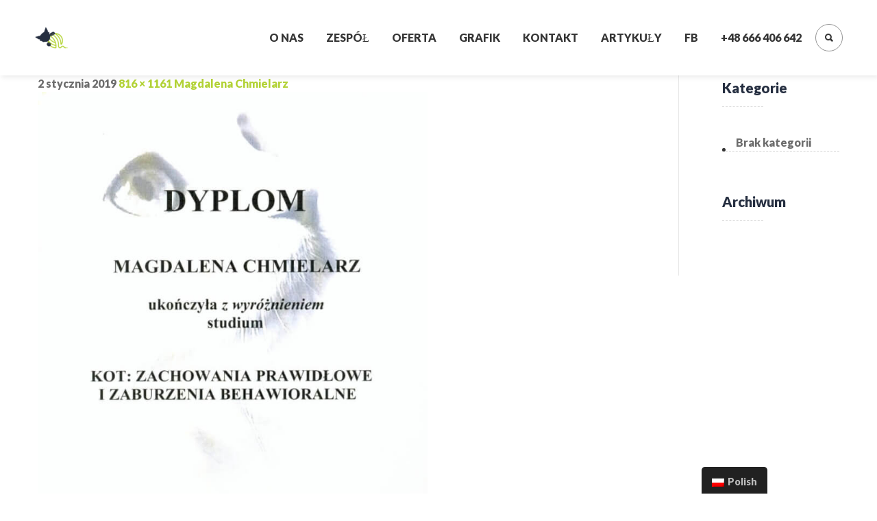

--- FILE ---
content_type: text/css
request_url: https://www.weterynarz-psycholog.com/wp-content/themes/love-pet/style.css
body_size: 60736
content:
@charset "UTF-8";
/**============================================================
* Theme Name: Love Pet
* Version: 1.2
* Description: Love Pet theme from Haintheme
* Author: Haintheme
* Author URI: http://themeforest.net/user/haintheme
* Theme URI: http://haintheme.com
* Text Domain: love-pet
* License: GNU General Public License version 3.0
* License URI: http://www.gnu.org/licenses/gpl-3.0.html
* Tags: custom-background, threaded-comments, custom-menu, featured-images, full-width-template, theme-options
*============================================================*/
/* ---------------- TABLE OF CONTENT ----------------------
	-----------------------------------------------------------
	-----------------------------------------------------------



	0. FRAMEWORK

	1. REFERENCES
	   1.1. VARIABLES
	   1.2. MIXINS

	2. GENERAL
	   2.1. BASE
	   2.2. TYPOGRAPHY
	   2.3. COMMON

	3. COMPONENT
	   3.1. HEADER
	   3.2. BLOG
	   3.3. FOOTER
	   3.4. SHORTCODE
	   3.5. WOOCOMMERCE
	   3.6. CUSTOM

   4. PLUGINS
	   3.1. IONICON
	   3.2. AWESOME
	   3.3. OWL-CAROUSEL
	   3.4. SLICK-CAROUSEL
	   3.5. PLYR MEDIA CONTROL
	   3.6. PRETTY PHOTO


	-----------------------------------------------------------
	-----------------------------------------------------------
------------------- END TABLE OF CONTENT ------------------*/
/* 0. FRAMEWORK
***********************/



@media print {
  *,
  *:before,
  *:after {
    background: rgba(0, 0, 0, 0) !important;
    color: #000 !important;
    box-shadow: none !important;
    text-shadow: none !important;
  }
  a,
  a:visited {
    text-decoration: underline;
  }
  a[href]:after {
    content: " (" attr(href) ")";
  }
  abbr[title]:after {
    content: " (" attr(title) ")";
  }
  a[href^="#"]:after,
  a[href^="javascript:"]:after {
    content: "";
  }
  pre,
  blockquote {
    border: 1px solid #999;
    page-break-inside: avoid;
  }
  thead {
    display: table-header-group;
  }
  tr,
  img {
    page-break-inside: avoid;
  }
  img {
    max-width: 100% !important;
  }
  p,
  h2,
  h3 {
    orphans: 3;
    widows: 3;
  }
  h2,
  h3 {
    page-break-after: avoid;
  }
  .navbar {
    display: none;
  }
  .btn > .caret,
  .dropup > .btn > .caret {
    border-top-color: #000 !important;
  }
  .label {
    border: 1px solid #000;
  }
  .table {
    border-collapse: collapse !important;
  }
  .table td,
  .table th {
    background-color: #fff !important;
  }
  .table-bordered th,
  .table-bordered td {
    border: 1px solid #ddd !important;
  }
}
.container {
  margin-right: auto;
  margin-left: auto;
  padding-left: 15px;
  padding-right: 15px;
}
@media (min-width: 768px) {
  .container {
    width: 750px;
  }
}
@media (min-width: 992px) {
  .container {
    width: 970px;
  }
}
@media (min-width: 1200px) {
  .container {
    width: 1200px;
  }
}
.container-fluid {
  margin-right: auto;
  margin-left: auto;
  padding-left: 15px;
  padding-right: 15px;
}
.row {
  margin-left: -15px;
  margin-right: -15px;
}
.col-xs-1, .col-sm-1, .col-md-1, .col-lg-1, .col-xs-2, .col-sm-2, .col-md-2, .col-lg-2, .col-xs-3, .col-sm-3, .col-md-3, .col-lg-3, .col-xs-4, .col-sm-4, .col-md-4, .col-lg-4, .col-xs-5, .col-sm-5, .col-md-5, .col-lg-5, .col-xs-6, .col-sm-6, .col-md-6, .col-lg-6, .col-xs-7, .col-sm-7, .col-md-7, .col-lg-7, .col-xs-8, .col-sm-8, .col-md-8, .col-lg-8, .col-xs-9, .col-sm-9, .col-md-9, .col-lg-9, .col-xs-10, .col-sm-10, .col-md-10, .col-lg-10, .col-xs-11, .col-sm-11, .col-md-11, .col-lg-11, .col-xs-12, .col-sm-12, .col-md-12, .col-lg-12 {
  position: relative;
  min-height: 1px;
  padding-left: 15px;
  padding-right: 15px;
}
.col-xs-1, .col-xs-2, .col-xs-3, .col-xs-4, .col-xs-5, .col-xs-6, .col-xs-7, .col-xs-8, .col-xs-9, .col-xs-10, .col-xs-11, .col-xs-12 {
  float: left;
}
.col-xs-12 {
  width: 100%;
}
.col-xs-11 {
  width: 91.66666667%;
}
.col-xs-10 {
  width: 83.33333333%;
}
.col-xs-9 {
  width: 75%;
}
.col-xs-8 {
  width: 66.66666667%;
}
.col-xs-7 {
  width: 58.33333333%;
}
.col-xs-6 {
  width: 50%;
}
.col-xs-5 {
  width: 41.66666667%;
}
.col-xs-4 {
  width: 33.33333333%;
}
.col-xs-3 {
  width: 25%;
}
.col-xs-2 {
  width: 16.66666667%;
}
.col-xs-1 {
  width: 8.33333333%;
}
.col-xs-pull-12 {
  right: 100%;
}
.col-xs-pull-11 {
  right: 91.66666667%;
}
.col-xs-pull-10 {
  right: 83.33333333%;
}
.col-xs-pull-9 {
  right: 75%;
}
.col-xs-pull-8 {
  right: 66.66666667%;
}
.col-xs-pull-7 {
  right: 58.33333333%;
}
.col-xs-pull-6 {
  right: 50%;
}
.col-xs-pull-5 {
  right: 41.66666667%;
}
.col-xs-pull-4 {
  right: 33.33333333%;
}
.col-xs-pull-3 {
  right: 25%;
}
.col-xs-pull-2 {
  right: 16.66666667%;
}
.col-xs-pull-1 {
  right: 8.33333333%;
}
.col-xs-pull-0 {
  right: auto;
}
.col-xs-push-12 {
  left: 100%;
}
.col-xs-push-11 {
  left: 91.66666667%;
}
.col-xs-push-10 {
  left: 83.33333333%;
}
.col-xs-push-9 {
  left: 75%;
}
.col-xs-push-8 {
  left: 66.66666667%;
}
.col-xs-push-7 {
  left: 58.33333333%;
}
.col-xs-push-6 {
  left: 50%;
}
.col-xs-push-5 {
  left: 41.66666667%;
}
.col-xs-push-4 {
  left: 33.33333333%;
}
.col-xs-push-3 {
  left: 25%;
}
.col-xs-push-2 {
  left: 16.66666667%;
}
.col-xs-push-1 {
  left: 8.33333333%;
}
.col-xs-push-0 {
  left: auto;
}
.col-xs-offset-12 {
  margin-left: 100%;
}
.col-xs-offset-11 {
  margin-left: 91.66666667%;
}
.col-xs-offset-10 {
  margin-left: 83.33333333%;
}
.col-xs-offset-9 {
  margin-left: 75%;
}
.col-xs-offset-8 {
  margin-left: 66.66666667%;
}
.col-xs-offset-7 {
  margin-left: 58.33333333%;
}
.col-xs-offset-6 {
  margin-left: 50%;
}
.col-xs-offset-5 {
  margin-left: 41.66666667%;
}
.col-xs-offset-4 {
  margin-left: 33.33333333%;
}
.col-xs-offset-3 {
  margin-left: 25%;
}
.col-xs-offset-2 {
  margin-left: 16.66666667%;
}
.col-xs-offset-1 {
  margin-left: 8.33333333%;
}
.col-xs-offset-0 {
  margin-left: 0%;
}
@media (min-width: 768px) {
  .col-sm-1, .col-sm-2, .col-sm-3, .col-sm-4, .col-sm-5, .col-sm-6, .col-sm-7, .col-sm-8, .col-sm-9, .col-sm-10, .col-sm-11, .col-sm-12 {
    float: left;
  }
  .col-sm-12 {
    width: 100%;
  }
  .col-sm-11 {
    width: 91.66666667%;
  }
  .col-sm-10 {
    width: 83.33333333%;
  }
  .col-sm-9 {
    width: 75%;
  }
  .col-sm-8 {
    width: 66.66666667%;
  }
  .col-sm-7 {
    width: 58.33333333%;
  }
  .col-sm-6 {
    width: 50%;
  }
  .col-sm-5 {
    width: 41.66666667%;
  }
  .col-sm-4 {
    width: 33.33333333%;
  }
  .col-sm-3 {
    width: 25%;
  }
  .col-sm-2 {
    width: 16.66666667%;
  }
  .col-sm-1 {
    width: 8.33333333%;
  }
  .col-sm-pull-12 {
    right: 100%;
  }
  .col-sm-pull-11 {
    right: 91.66666667%;
  }
  .col-sm-pull-10 {
    right: 83.33333333%;
  }
  .col-sm-pull-9 {
    right: 75%;
  }
  .col-sm-pull-8 {
    right: 66.66666667%;
  }
  .col-sm-pull-7 {
    right: 58.33333333%;
  }
  .col-sm-pull-6 {
    right: 50%;
  }
  .col-sm-pull-5 {
    right: 41.66666667%;
  }
  .col-sm-pull-4 {
    right: 33.33333333%;
  }
  .col-sm-pull-3 {
    right: 25%;
  }
  .col-sm-pull-2 {
    right: 16.66666667%;
  }
  .col-sm-pull-1 {
    right: 8.33333333%;
  }
  .col-sm-pull-0 {
    right: auto;
  }
  .col-sm-push-12 {
    left: 100%;
  }
  .col-sm-push-11 {
    left: 91.66666667%;
  }
  .col-sm-push-10 {
    left: 83.33333333%;
  }
  .col-sm-push-9 {
    left: 75%;
  }
  .col-sm-push-8 {
    left: 66.66666667%;
  }
  .col-sm-push-7 {
    left: 58.33333333%;
  }
  .col-sm-push-6 {
    left: 50%;
  }
  .col-sm-push-5 {
    left: 41.66666667%;
  }
  .col-sm-push-4 {
    left: 33.33333333%;
  }
  .col-sm-push-3 {
    left: 25%;
  }
  .col-sm-push-2 {
    left: 16.66666667%;
  }
  .col-sm-push-1 {
    left: 8.33333333%;
  }
  .col-sm-push-0 {
    left: auto;
  }
  .col-sm-offset-12 {
    margin-left: 100%;
  }
  .col-sm-offset-11 {
    margin-left: 91.66666667%;
  }
  .col-sm-offset-10 {
    margin-left: 83.33333333%;
  }
  .col-sm-offset-9 {
    margin-left: 75%;
  }
  .col-sm-offset-8 {
    margin-left: 66.66666667%;
  }
  .col-sm-offset-7 {
    margin-left: 58.33333333%;
  }
  .col-sm-offset-6 {
    margin-left: 50%;
  }
  .col-sm-offset-5 {
    margin-left: 41.66666667%;
  }
  .col-sm-offset-4 {
    margin-left: 33.33333333%;
  }
  .col-sm-offset-3 {
    margin-left: 25%;
  }
  .col-sm-offset-2 {
    margin-left: 16.66666667%;
  }
  .col-sm-offset-1 {
    margin-left: 8.33333333%;
  }
  .col-sm-offset-0 {
    margin-left: 0%;
  }
}
@media (min-width: 992px) {
  .col-md-1, .col-md-2, .col-md-3, .col-md-4, .col-md-5, .col-md-6, .col-md-7, .col-md-8, .col-md-9, .col-md-10, .col-md-11, .col-md-12 {
    float: left;
  }
  .col-md-12 {
    width: 100%;
  }
  .col-md-11 {
    width: 91.66666667%;
  }
  .col-md-10 {
    width: 83.33333333%;
  }
  .col-md-9 {
    width: 75%;
  }
  .col-md-8 {
    width: 66.66666667%;
  }
  .col-md-7 {
    width: 58.33333333%;
  }
  .col-md-6 {
    width: 50%;
  }
  .col-md-5 {
    width: 41.66666667%;
  }
  .col-md-4 {
    width: 33.33333333%;
  }
  .col-md-3 {
    width: 25%;
  }
  .col-md-2 {
    width: 16.66666667%;
  }
  .col-md-1 {
    width: 8.33333333%;
  }
  .col-md-pull-12 {
    right: 100%;
  }
  .col-md-pull-11 {
    right: 91.66666667%;
  }
  .col-md-pull-10 {
    right: 83.33333333%;
  }
  .col-md-pull-9 {
    right: 75%;
  }
  .col-md-pull-8 {
    right: 66.66666667%;
  }
  .col-md-pull-7 {
    right: 58.33333333%;
  }
  .col-md-pull-6 {
    right: 50%;
  }
  .col-md-pull-5 {
    right: 41.66666667%;
  }
  .col-md-pull-4 {
    right: 33.33333333%;
  }
  .col-md-pull-3 {
    right: 25%;
  }
  .col-md-pull-2 {
    right: 16.66666667%;
  }
  .col-md-pull-1 {
    right: 8.33333333%;
  }
  .col-md-pull-0 {
    right: auto;
  }
  .col-md-push-12 {
    left: 100%;
  }
  .col-md-push-11 {
    left: 91.66666667%;
  }
  .col-md-push-10 {
    left: 83.33333333%;
  }
  .col-md-push-9 {
    left: 75%;
  }
  .col-md-push-8 {
    left: 66.66666667%;
  }
  .col-md-push-7 {
    left: 58.33333333%;
  }
  .col-md-push-6 {
    left: 50%;
  }
  .col-md-push-5 {
    left: 41.66666667%;
  }
  .col-md-push-4 {
    left: 33.33333333%;
  }
  .col-md-push-3 {
    left: 25%;
  }
  .col-md-push-2 {
    left: 16.66666667%;
  }
  .col-md-push-1 {
    left: 8.33333333%;
  }
  .col-md-push-0 {
    left: auto;
  }
  .col-md-offset-12 {
    margin-left: 100%;
  }
  .col-md-offset-11 {
    margin-left: 91.66666667%;
  }
  .col-md-offset-10 {
    margin-left: 83.33333333%;
  }
  .col-md-offset-9 {
    margin-left: 75%;
  }
  .col-md-offset-8 {
    margin-left: 66.66666667%;
  }
  .col-md-offset-7 {
    margin-left: 58.33333333%;
  }
  .col-md-offset-6 {
    margin-left: 50%;
  }
  .col-md-offset-5 {
    margin-left: 41.66666667%;
  }
  .col-md-offset-4 {
    margin-left: 33.33333333%;
  }
  .col-md-offset-3 {
    margin-left: 25%;
  }
  .col-md-offset-2 {
    margin-left: 16.66666667%;
  }
  .col-md-offset-1 {
    margin-left: 8.33333333%;
  }
  .col-md-offset-0 {
    margin-left: 0%;
  }
}
@media (min-width: 1200px) {
  .col-lg-1, .col-lg-2, .col-lg-3, .col-lg-4, .col-lg-5, .col-lg-6, .col-lg-7, .col-lg-8, .col-lg-9, .col-lg-10, .col-lg-11, .col-lg-12 {
    float: left;
  }
  .col-lg-12 {
    width: 100%;
  }
  .col-lg-11 {
    width: 91.66666667%;
  }
  .col-lg-10 {
    width: 83.33333333%;
  }
  .col-lg-9 {
    width: 75%;
  }
  .col-lg-8 {
    width: 66.66666667%;
  }
  .col-lg-7 {
    width: 58.33333333%;
  }
  .col-lg-6 {
    width: 50%;
  }
  .col-lg-5 {
    width: 41.66666667%;
  }
  .col-lg-4 {
    width: 33.33333333%;
  }
  .col-lg-3 {
    width: 25%;
  }
  .col-lg-2 {
    width: 16.66666667%;
  }
  .col-lg-1 {
    width: 8.33333333%;
  }
  .col-lg-pull-12 {
    right: 100%;
  }
  .col-lg-pull-11 {
    right: 91.66666667%;
  }
  .col-lg-pull-10 {
    right: 83.33333333%;
  }
  .col-lg-pull-9 {
    right: 75%;
  }
  .col-lg-pull-8 {
    right: 66.66666667%;
  }
  .col-lg-pull-7 {
    right: 58.33333333%;
  }
  .col-lg-pull-6 {
    right: 50%;
  }
  .col-lg-pull-5 {
    right: 41.66666667%;
  }
  .col-lg-pull-4 {
    right: 33.33333333%;
  }
  .col-lg-pull-3 {
    right: 25%;
  }
  .col-lg-pull-2 {
    right: 16.66666667%;
  }
  .col-lg-pull-1 {
    right: 8.33333333%;
  }
  .col-lg-pull-0 {
    right: auto;
  }
  .col-lg-push-12 {
    left: 100%;
  }
  .col-lg-push-11 {
    left: 91.66666667%;
  }
  .col-lg-push-10 {
    left: 83.33333333%;
  }
  .col-lg-push-9 {
    left: 75%;
  }
  .col-lg-push-8 {
    left: 66.66666667%;
  }
  .col-lg-push-7 {
    left: 58.33333333%;
  }
  .col-lg-push-6 {
    left: 50%;
  }
  .col-lg-push-5 {
    left: 41.66666667%;
  }
  .col-lg-push-4 {
    left: 33.33333333%;
  }
  .col-lg-push-3 {
    left: 25%;
  }
  .col-lg-push-2 {
    left: 16.66666667%;
  }
  .col-lg-push-1 {
    left: 8.33333333%;
  }
  .col-lg-push-0 {
    left: auto;
  }
  .col-lg-offset-12 {
    margin-left: 100%;
  }
  .col-lg-offset-11 {
    margin-left: 91.66666667%;
  }
  .col-lg-offset-10 {
    margin-left: 83.33333333%;
  }
  .col-lg-offset-9 {
    margin-left: 75%;
  }
  .col-lg-offset-8 {
    margin-left: 66.66666667%;
  }
  .col-lg-offset-7 {
    margin-left: 58.33333333%;
  }
  .col-lg-offset-6 {
    margin-left: 50%;
  }
  .col-lg-offset-5 {
    margin-left: 41.66666667%;
  }
  .col-lg-offset-4 {
    margin-left: 33.33333333%;
  }
  .col-lg-offset-3 {
    margin-left: 25%;
  }
  .col-lg-offset-2 {
    margin-left: 16.66666667%;
  }
  .col-lg-offset-1 {
    margin-left: 8.33333333%;
  }
  .col-lg-offset-0 {
    margin-left: 0%;
  }
}
/* I. REFERENCES */
/* II. GENERAL
***********************/
/*--------------------------------------------------------------
Reset
--------------------------------------------------------------*/
html,
body,
div,
span,
applet,
object,
iframe,
h1,
h2,
h3,
h4,
h5,
h6,
p,
blockquote,
pre,
a,
abbr,
acronym,
address,
big,
cite,
code,
del,
dfn,
em,
font,
ins,
kbd,
q,
s,
samp,
small,
strike,
strong,
sub,
sup,
tt,
var,
dl,
dt,
dd,
ol,
ul,
li,
fieldset,
form,
label,
legend,
table,
caption,
tbody,
tfoot,
thead,
tr,
th,
td {
  -moz-appearance: none;
  -webkit-appearance: none;
  -webkit-border-radius: 0;
  border: 0;
  font-family: inherit;
  font-size: 100%;
  font-style: inherit;
  font-weight: inherit;
  margin: 0;
  outline: 0;
  padding: 0;
  vertical-align: baseline;
}
html {
  -webkit-text-size-adjust: 100%;
  /* Prevents iOS text size adjust after orientation change, without disabling user zoom */
  -ms-text-size-adjust: 100%;
  /* www.456bereastreet.com/archive/201012/controlling_text_size_in_safari_for_ios_without_disabling_user_zoom/ */
  -webkit-font-smoothing: antialiased;
  -moz-osx-font-smoothing: grayscale;
}
*,
*:before,
*:after {
  /* apply a natural box layout model to all elements; see http://www.paulirish.com/2012/box-sizing-border-box-ftw/ */
  -webkit-box-sizing: border-box;
  /* Not needed for modern webkit but still used by Blackberry Browser 7.0; see http://caniuse.com/#search=box-sizing */
  -moz-box-sizing: border-box;
  /* Still needed for Firefox 28; see http://caniuse.com/#search=box-sizing */
  box-sizing: border-box;
  outline: none;
  word-wrap: break-word;
  -webkit-tap-highlight-color: rgba(0, 0, 0, 0);
}
article,
aside,
details,
figcaption,
figure,
footer,
header,
main,
nav,
section {
  display: block;
}
ol {
  list-style: decimal;
}
ul {
  list-style: disc;
}
ul,
ol {
  padding-left: 20px;
}
table {
  /* tables still need 'cellspacing="0"' in the markup */
  border-collapse: separate;
  border-spacing: 0;
}
iframe,
embed,
figure,
figcaption {
  margin: 20px 0;
  max-width: 100%;
}
caption,
th,
td {
  font-weight: normal;
  text-align: left;
}
blockquote:before,
blockquote:after,
q:before,
q:after {
  content: "";
}
blockquote,
q {
  quotes: "" "";
}
a:focus {
  outline: none;
}
a:hover,
a:active {
  outline: 0;
}
a img {
  border: 0;
}
/*--------------------------------------------
Initial Setup
----------------------------------------------*/
input:focus,
textarea:focus {
  outline: none;
}
img,
video {
  max-width: 100%;
  vertical-align: top;
}
audio,
canvas,
video {
  display: inline;
  zoom: 1;
}
html {
  font-size: 14px;
  background: #ffffff;
}
body {
  font-size: 14px;
  color: #6c6c6c;
  overflow-x: hidden;
  font-family: 'Lato', sans-serif;
  line-height: 1;
}
select {
  border: 1px solid #ddd;
}
button,
input,
select,
textarea {
  font-family: 'Lato', sans-serif;
  line-height: 1;
}
h1,
h2,
h3,
h4,
h5,
h6 {
  font-family: 'Quicksand', sans-serif;
  font-weight: 700;
  clear: both;
  margin: 15px 0;
  color: #232323;
}
h1 {
  font-size: 42px;
  line-height: 64px;
}
h2 {
  font-size: 40px;
  line-height: 56px;
}
h3 {
  font-size: 30px;
  line-height: 48px;
}
h4 {
  font-size: 24px;
  line-height: 40px;
}
h5 {
  font-size: 20px;
  line-height: 36px;
}
h6 {
  font-size: 18px;
  line-height: 32px;
}
@media (max-width: 768px) {
  h1 {
    font-size: 28px;
    line-height: 32px;
  }
  h1.vc_custom_heading {
    font-size: 28px !important;
    line-height: 32px !important;
  }
  h2 {
    font-size: 25px;
    line-height: 32px;
  }
  h2.vc_custom_heading {
    font-size: 25px !important;
    line-height: 32px !important;
  }
  h3 {
    font-size: 20px;
    line-height: 28px;
  }
  h3.vc_custom_heading {
    font-size: 20px !important;
    line-height: 28px !important;
  }
  h4 {
    font-size: 18px;
    line-height: 28px;
  }
  h4.vc_custom_heading {
    font-size: 18px !important;
    line-height: 28px !important;
  }
  h5 {
    font-size: 15px;
    line-height: 28px;
  }
  h5.vc_custom_heading {
    font-size: 15px !important;
    line-height: 28px !important;
  }
  h6 {
    font-size: 14px;
    line-height: 28px;
  }
  h6.vc_custom_heading {
    font-size: 14px !important;
    line-height: 28px !important;
  }
}
p {
  line-height: 24px;
  -webkit-margin-before: 0;
  -webkit-margin-after: 0;
  margin: 0 0 10px;
  color: #6c6c6c;
}
p:empty {
  display: none;
}
li ul,
li ol {
  padding-left: 0;
  margin-left: 20px;
}
b,
strong {
  font-weight: 700;
}
dfn,
cite,
em,
i {
  font-style: italic;
}
li,
figcaption {
  line-height: 24px;
}
blockquote {
  color: #333333;
  font-size: 18px;
  line-height: 1.6667;
  font-style: italic;
  padding: 40px 40px 40px 120px;
  position: relative;
  clear: both;
  display: block;
}
blockquote:before {
  width: 50px;
  height: 50px;
  left: 60px;
  border: 1px solid #e8e8e8;
  border-radius: 10px;
  position: absolute;
  content: '“';
  font-family: 'Lato', sans-serif;
  font-size: 72px;
  line-height: 82px;
  color: #4acbbc;
}
blockquote p {
  margin-bottom: 1.6667em;
}
blockquote > p:last-child {
  margin-bottom: 0;
}
blockquote cite,
blockquote small {
  color: #333;
  font-size: 16px;
  line-height: 1.6;
}
blockquote a {
  font-size: 16px;
  color: #000000;
}
blockquote a:hover {
  text-decoration: none;
}
blockquote em,
blockquote i,
blockquote cite {
  font-style: normal;
}
blockquote strong,
blockquote b {
  font-weight: 400;
}
blockquote.alignleft {
  margin: 0.3157894737em 1.4736842105em 1.473684211em 0;
}
blockquote.alignright {
  margin: 0.3157894737em 0 1.473684211em 1.4736842105em;
}
blockquote.aligncenter {
  margin-bottom: 1.473684211em;
}
address {
  font-style: italic;
  margin: 0 0 1.6em;
  line-height: 24px;
}
code,
kbd,
tt,
var,
samp,
pre {
  font-family: Inconsolata, monospace;
  -webkit-hyphens: none;
  -moz-hyphens: none;
  -ms-hyphens: none;
  hyphens: none;
}
pre {
  background-color: rgba(0, 0, 0, 0);
  background-color: rgba(0, 0, 0, 0.01);
  border: 1px solid #eaeaea;
  border: 1px solid rgba(51, 51, 51, 0.1);
  line-height: 24px;
  margin-bottom: 1.6em;
  max-width: 100%;
  overflow: auto;
  padding: 0.8em;
  white-space: pre;
  white-space: pre-wrap;
  word-wrap: break-word;
}
mark,
ins {
  background-color: #fff9c0;
  text-decoration: none;
}
sup,
sub {
  font-size: 75%;
  height: 0;
  line-height: 0;
  position: relative;
  vertical-align: baseline;
}
sup {
  bottom: 1ex;
}
sub {
  top: .5ex;
}
small {
  font-size: 75%;
}
big {
  font-size: 125%;
}
hr {
  background-color: #eaeaea;
  background-color: rgba(51, 51, 51, 0.1);
  border: 0;
  height: 1px;
  margin: 15px 0;
}
table,
th,
td {
  border: 1px solid #eaeaea;
  border: 1px solid rgba(51, 51, 51, 0.1);
}
table {
  border-collapse: separate;
  border-spacing: 0;
  border-width: 1px 0 0 1px;
  margin: 20px 0;
  table-layout: fixed;
  /* Prevents HTML tables from becoming too wide */
  max-width: 100%;
  width: 100%;
}
caption,
th,
td {
  font-weight: normal;
  text-align: left;
}
tbody th {
  background: #ffffff;
}
thead th {
  font-weight: 700;
  background: #f78263;
  color: #ffffff;
}
th,
td {
  padding: 1em;
  border-width: 0 1px 1px 0;
}
img {
  -ms-interpolation-mode: bicubic;
  border: 0;
  height: auto;
  max-width: 100%;
  vertical-align: middle;
}
del {
  opacity: 0.8;
}
/* Placeholder text color -- selectors need to be separate to work. */
::-webkit-input-placeholder {
  color: inherit;
  font-family: inherit;
  font-weight: inherit;
  font-size: inherit;
  opacity: 1;
}
:-moz-placeholder {
  color: inherit;
  font-family: inherit;
  font-weight: inherit;
  font-size: inherit;
  opacity: 1;
}
::-moz-placeholder {
  color: inherit;
  font-family: inherit;
  font-weight: inherit;
  font-size: inherit;
  opacity: 1;
}
:-ms-input-placeholder {
  color: inherit;
  font-family: inherit;
  font-weight: inherit;
  font-size: inherit;
  opacity: 1;
}
textarea {
  max-width: 100%;
}
a {
  color: #f78263;
  text-decoration: none;
  -moz-transition-duration: 0.3s;
  -webkit-transition-duration: 0.3s;
  transition-duration: 0.3s;
}
a:hover {
  -moz-transition-duration: 0.3s;
  -webkit-transition-duration: 0.3s;
  transition-duration: 0.3s;
}
dl {
  margin: 0 0 1.75em;
  line-height: 24px;
}
dt {
  font-weight: 700;
}
dd {
  margin: 0 0 10px;
}
.gallery-icon img {
  margin: 0 auto;
}
.bypostauthor {
  outline: none;
}
.wp-caption {
  margin-bottom: 15px;
  max-width: 100%;
}
.wp-caption img[class*="wp-image-"] {
  display: block;
  margin: 0;
}
.wp-caption .wp-caption-text {
  color: #686868;
  font-size: 13px;
  font-size: 14px;
  font-style: italic;
  line-height: 1.6153846154;
  padding-top: 0.5384615385em;
}
.wp-caption .wp-caption-text a {
  color: #7b98aa;
}
.gallery-caption {
  color: #686868;
  display: block;
  font-size: 13px;
  font-size: 0.8125rem;
  font-style: italic;
  line-height: 1.6153846154;
  padding-top: 0.5384615385em;
}
.gallery-columns-2 .gallery-item {
  max-width: 50%;
}
.gallery-columns-3 .gallery-item {
  max-width: 33.33%;
}
.gallery-columns-4 .gallery-item {
  max-width: 25%;
}
.gallery-columns-5 .gallery-item {
  max-width: 20%;
}
.gallery-columns-6 .gallery-item {
  max-width: 16.66%;
}
.gallery-columns-7 .gallery-item {
  max-width: 14.28%;
}
.gallery-columns-8 .gallery-item {
  max-width: 12.5%;
}
.gallery-columns-9 .gallery-item {
  max-width: 11.11%;
}
.gallery-item {
  width: 100%;
  display: inline-block;
  text-align: center;
  vertical-align: top;
  padding: 1.79104477%;
}
/* Alignments */
.alignleft {
  float: left;
  margin: 0.375em 1.75em 1.75em 0;
}
.alignright {
  float: right;
  margin: 0.375em 0 1.75em 1.75em;
}
.aligncenter {
  clear: both;
  display: block;
  margin: 0 auto 1.75em;
}
/* blog base */
.post-password-form label {
  float: left;
}
.post-password-form input[type='password'] {
  height: 36px;
  min-width: 200px;
  max-width: 100%;
  padding: 0 10px;
  float: right;
  margin-left: 10px;
  margin-right: 10px;
}
.post-password-form input[type='submit'] {
  height: 36px;
  padding: 0 15px;
  cursor: pointer;
  border: 0;
  float: left;
  background: #000000;
  color: #ffffff;
}
/* COMMON */
.row {
  *zoom: 1;
}
.row:before,
.row:after {
  content: " ";
  display: table;
}
.row:after {
  clear: both;
}
.row:before,
.row:after {
  content: " ";
  display: table;
}
.row:after {
  clear: both;
}
/***************************Style***************************/
.cl {
  clear: both;
}
.flw {
  float: left;
  width: 100%;
}
/* float */
.float-left {
  float: left;
}
.float-right {
  float: right;
}
.float-none {
  float: left;
}
.text-center {
  text-align: center;
}
.text-left {
  text-align: left;
}
.text-right {
  text-align: right;
}
.text-justify {
  text-align: justify;
}
.text-nowrap {
  white-space: nowrap;
}
@media only screen and (min-width: 769px) {
  .text-right-sm {
    text-align: right;
  }
}
@media only screen and (min-width: 993px) {
  .text-right-md {
    text-align: right;
  }
}
.text-lowercase {
  text-transform: lowercase!important;
}
.text-uppercase {
  text-transform: uppercase!important;
}
.text-capitalize {
  text-transform: capitalize!important;
}
.text-none {
  text-transform: none!important;
}
.line-height-default {
  line-height: 1!important;
}
/*white wrap*/
.no-wrap {
  white-space: nowrap;
}
/*display*/
.display-none {
  display: none;
}
.display-block {
  display: block;
}
.display-inline {
  display: inline;
}
.display-inline-block {
  display: inline-block;
}
.display-inline-flex {
  display: inline-flex;
}
/* calc */
/*flex box*/
/*transform*/
.tr-none {
  -webkit-transform: none;
  -ms-transform: none;
  -moz-transform: none;
  transform: none;
}
/*padding margin*/
.no-padding {
  padding: 0;
}
.no-margin {
  margin: 0;
}
.screen-reader-text,
.sr-only {
  clip: rect(1px, 1px, 1px, 1px);
  position: absolute !important;
  height: 1px;
  width: 1px;
  overflow: hidden;
}
select {
  -webkit-border-radius: 0 !important;
  -moz-border-radius: 0 !important;
  border-radius: 0 !important;
}
/*transition-duration*/
.screen-reader-text {
  clip: rect(1px, 1px, 1px, 1px);
  position: absolute !important;
  height: 1px;
  width: 1px;
  overflow: hidden;
}
/*theme col*/
.theme-col-item {
  float: left;
}
@media (min-width: 992px) {
  .theme-col-2 .theme-col-item {
    width: -webkit-calc((100% - 30px) / 2);
    width: -moz-calc((100% - 30px) / 2);
    width: -o-calc((100% - 30px) / 2);
    width: calc((100% - 30px) / 2);
  }
  .theme-col-2 .theme-col-item:nth-of-type(2n+3) {
    clear: both;
  }
  .theme-col-2 .theme-col-item:nth-of-type(odd) {
    margin-right: 30px;
  }
  .theme-col-3 .theme-col-item {
    width: -webkit-calc((100% - 60px) / 3);
    width: -moz-calc((100% - 60px) / 3);
    width: -o-calc((100% - 60px) / 3);
    width: calc((100% - 60px) / 3);
  }
  .theme-col-3 .theme-col-item:nth-of-type(3n+4) {
    clear: both;
  }
  .theme-col-3 .theme-col-item:nth-of-type(3n+2) {
    margin: 0 30px;
  }
  .theme-col-4 .theme-col-item {
    width: -webkit-calc((100% - 90px) / 4);
    width: -moz-calc((100% - 90px) / 4);
    width: -o-calc((100% - 90px) / 4);
    width: calc((100% - 90px) / 4);
  }
  .theme-col-4 .theme-col-item:nth-of-type(4n+5) {
    clear: both;
  }
  .theme-col-4 .theme-col-item:nth-of-type(n+1) {
    margin-right: 30px;
  }
  .theme-col-4 .theme-col-item:nth-of-type(4n) {
    margin-right: 0;
  }
}
@media (min-width: 769px) and (max-width: 991px) {
  .theme-col-2 .theme-col-item,
  .theme-col-3 .theme-col-item,
  .theme-col-4 .theme-col-item {
    width: -webkit-calc((100% - 30px) / 2);
    width: -moz-calc((100% - 30px) / 2);
    width: -o-calc((100% - 30px) / 2);
    width: calc((100% - 30px) / 2);
  }
  .theme-col-2 .theme-col-item:nth-of-type(2n+3),
  .theme-col-3 .theme-col-item:nth-of-type(2n+3),
  .theme-col-4 .theme-col-item:nth-of-type(2n+3) {
    clear: both;
  }
  .theme-col-2 .theme-col-item:nth-of-type(odd),
  .theme-col-3 .theme-col-item:nth-of-type(odd),
  .theme-col-4 .theme-col-item:nth-of-type(odd) {
    margin-right: 30px;
  }
}
@media (max-width: 768px) {
  .theme-col-2 .theme-col-item,
  .theme-col-3 .theme-col-item,
  .theme-col-4 .theme-col-item {
    width: 100%;
  }
}
/* V. COMPONENT
***********************/
/* HEADER */
.theme-breadcrumb {
  margin-bottom: 120px;
  position: relative;
  background-size: cover;
  background-color: #EBF8E6;
}
.bread {
  text-align: center;
  padding: 80px 0;
}
.page-title {
  font-size: 36px;
  color: #222222;
  font-family: 'Quicksand', sans-serif;
  margin-top: 0;
  padding-bottom: 15px;
  position: relative;
}
.page-title:after {
  content: url(images/bread-shap.png);
  position: absolute;
  bottom: 0;
  line-height: 0;
  left: -webkit-calc(50% - (47px / 2));
  left: -moz-calc(50% - (47px / 2));
  left: -o-calc(50% - (47px / 2));
  left: calc(50% - (47px / 2));
}
.page-title span {
  color: #f78263;
}
.crumbs > span {
  display: inline-block;
}
.crumbs > span:last-of-type:after {
  content: none;
}
.crumbs > span:after {
  content: "\f3d1";
  font-family: "ionicons";
  font-size: 10px;
  margin: 0 8px;
}
.crumbs a {
  color: #758070;
}
.crumbs a:hover {
  color: #000000;
}
.crumbs .last-item i {
  color: #222222;
  font-style: normal;
}
/*logo*/
.ht-logo {
  margin: 0;
}
.add-menu-suggest {
  font-weight: 700;
  margin-right: 30px;
  color: #222;
}
.add-menu-suggest:hover {
  color: #4acbbc;
}
/*topbar button toggle*/
#topbar-toggle {
  font-family: "ionicons";
  width: 100%;
  background: #222222;
  cursor: pointer;
  border: 0;
  color: #ffffff;
  height: 30px;
  font-size: 24px;
  position: relative;
  z-index: 1;
  display: -webkit-flex;
  display: -moz-box;
  display: -ms-flexbox;
  display: flex;
  align-items: center;
  justify-content: center;
}
@media (min-width: 992px) {
  #topbar-toggle {
    display: none;
  }
}
/*search form mobile*/
@media (min-width: 992px) {
  .mobile-search-btn {
    display: none !important;
  }
}
/*header layout box*/
.theme-header-layout {
  float: left;
  width: 100%;
}
.theme-header-layout #ht-search-btn:hover {
  color: #4acbbc;
}
.theme-header-layout:not(.header-layout-5):not(.header-layout-4) .theme-header-box {
  -webkit-box-shadow: 2px 3px 7px rgba(0, 0, 0, 0.08);
  box-shadow: 2px 3px 7px rgba(0, 0, 0, 0.08);
}
.theme-header-box {
  position: relative;
  z-index: 10;
  /*shopping cart*/
}
.theme-header-box ul {
  padding-left: 0;
  margin-left: 0;
}
.theme-header-box li {
  list-style: none;
}
.theme-header-box .theme-primary-menu a i {
  margin-right: 5px;
}
.theme-header-box .theme-shopping-cart {
  position: relative;
  padding-left: 25px;
  height: 110px;
  display: flex;
  align-items: center;
  cursor: pointer;
}
.theme-header-box .theme-shopping-cart:hover .theme-minicart {
  opacity: 1;
  visibility: visible;
}
.theme-header-box .shopping-cart-icon {
  position: relative;
  font-size: 16px;
  font-weight: normal !important;
  color: inherit;
}
.theme-header-box .counter-cart {
  position: absolute;
  line-height: 1;
  top: -10px;
  right: -12px;
  font-size: 11px;
  line-height: 0;
  background: #f78263;
  color: #ffffff;
  width: 15px;
  height: 15px;
  border-radius: 50%;
  font-weight: normal;
  display: -webkit-flex;
  display: -moz-box;
  display: -ms-flexbox;
  display: flex;
  align-items: center;
  justify-content: center;
}
.theme-header-box .theme-minicart {
  position: absolute;
  top: 100%;
  right: 0;
  opacity: 0;
  visibility: hidden;
  width: 280px;
  background: #ffffff;
  padding: 15px;
  -webkit-box-shadow: 0px 2px 5px 0px rgba(0, 0, 0, 0.15);
  box-shadow: 0px 2px 5px 0px rgba(0, 0, 0, 0.15);
  -moz-transition-duration: 0.3s;
  -webkit-transition-duration: 0.3s;
  transition-duration: 0.3s;
}
/*  rgba(255,255,255,0.96)*/
.theme-header-box .theme-minicart .cart_list.product_list_widget .mini_cart_item:hover {
  background: #ffffff;
}
.theme-header-box .theme-minicart .cart_list.product_list_widget a {
  color: #807d7d;
}
.theme-header-box .theme-minicart .cart_list.product_list_widget a:not(.remove) {
  padding-right: 15px;
}
.theme-header-box .theme-minicart .cart_list.product_list_widget a.remove {
  line-height: 11px;
}
.theme-header-box .theme-minicart .total,
.theme-header-box .theme-minicart .buttons {
  float: left;
  width: 100%;
  display: -webkit-flex;
  display: -moz-box;
  display: -ms-flexbox;
  display: flex;
  align-items: center;
  justify-content: space-between;
}
.theme-header-box .theme-minicart .total *,
.theme-header-box .theme-minicart .buttons * {
  font-weight: 700;
  color: #807d7d;
}
.theme-header-box .theme-minicart .buttons a:hover {
  color: #232323;
}
.cart-price-total {
  display: none;
  justify-content: flex-start;
  align-items: flex-start;
  flex-direction: column;
  margin-left: 20px;
}
.cart-price-total .cart-price-txt {
  font-size: 13px;
  color: #767676;
  font-weight: normal;
}
.cart-price-total .woocommerce-Price-amount {
  font-family: 'Quicksand', sans-serif;
  color: #222222;
  font-size: 20px;
}
/*search form*/
.ht-search-open {
  overflow: hidden;
}
.ht-search-open .ht-search-form {
  opacity: 1;
  visibility: visible;
}
.ht-search-open .ht-search-form input {
  visibility: visible;
}
.ht-search-form {
  position: fixed;
  z-index: 999;
  left: 0;
  top: 0;
  right: 0;
  bottom: 0;
  background: rgba(20, 23, 25, 0.8);
  opacity: 0;
  visibility: hidden;
  display: -webkit-flex;
  display: -moz-box;
  display: -ms-flexbox;
  display: flex;
  align-items: center;
  justify-content: center;
  flex-direction: column;
  -moz-transition-duration: 0.3s;
  -webkit-transition-duration: 0.3s;
  transition-duration: 0.3s;
}
.ht-search-form span {
  cursor: pointer;
  color: #999;
  font-size: 40px;
  -moz-transition-duration: 0.2s;
  -webkit-transition-duration: 0.2s;
  transition-duration: 0.2s;
}
.ht-search-form span:hover {
  color: #aaa;
}
.ht-search-form input {
  background: rgba(0, 0, 0, 0);
  border: 0;
  text-align: center;
  color: #999999;
  font-size: 40px;
  width: 100%;
  max-width: 600px;
  font-family: 'Quicksand', sans-serif;
  font-weight: 300;
  margin: 20px 0;
  padding: 0 15px;
}
.ht-search-form i {
  color: #999;
  font-size: 13px;
}
/*img on menu*/
.mega-menu img {
  margin: 10px 0;
}
/*mega menu*/
@media (min-width: 992px) {
  .theme-header-layout .theme-primary-menu li.menu-item-has-mega-menu {
    position: static;
  }
  .theme-header-layout .theme-primary-menu li.menu-item-has-mega-menu:hover > a {
    color: #4acbbc;
  }
  .theme-primary-menu {
    /*mega menu*/
  }
  .theme-primary-menu .mega-menu {
    width: 100%;
    position: absolute;
    top: 100%;
    visibility: hidden;
    opacity: 0;
    z-index: 10;
    -webkit-box-shadow: 0px 0px 5px 0px rgba(0, 0, 0, 0.07);
    box-shadow: 0px 0px 5px 0px rgba(0, 0, 0, 0.07);
    -moz-transition-duration: 0.3s;
    -webkit-transition-duration: 0.3s;
    transition-duration: 0.3s;
  }
  .theme-primary-menu .menu-item-has-mega-menu:hover .mega-menu {
    opacity: 1;
    visibility: visible;
    top: 100%;
    -moz-transition-duration: 0.3s;
    -webkit-transition-duration: 0.3s;
    transition-duration: 0.3s;
  }
  .theme-primary-menu .sub-menu {
    border-radius: 4px;
    display: initial !important;
  }
  .theme-primary-menu .mega-menu-row {
    text-align: left;
    width: 100%;
    float: left;
    left: 0;
    margin-left: 0;
    padding: 20px;
    background-color: #ffffff;
    background-repeat: no-repeat;
    background-position: bottom right;
  }
  .theme-primary-menu .mega-menu-row > li {
    width: 25%;
    float: left;
  }
  .theme-primary-menu .mega-menu-row > li > a {
    padding: 0 10px;
    margin-bottom: 15px;
    display: block;
    color: #232323;
    font-weight: 700;
  }
  .theme-primary-menu .mega-menu-row li {
    overflow: hidden;
  }
  .theme-primary-menu .mega-menu-row li span {
    color: #b6b6b6;
    font-size: 12px;
    line-height: 24px;
    margin-bottom: 10px;
  }
  .theme-primary-menu .mega-menu-row li div {
    line-height: 24px;
    color: #b6b6b6;
    font-size: 12px;
    padding: 5px 10px;
  }
  .theme-primary-menu .mega-menu-row li div p {
    margin-top: 10px;
    color: #b6b6b6;
  }
  .theme-primary-menu .mega-menu-row li ul {
    position: static;
    float: left;
    border: 0;
    width: 100%;
  }
  .theme-primary-menu .mega-menu-row li ul li {
    width: 100%;
    padding: 0 0 0 1px;
  }
  .theme-primary-menu .mega-menu-row .sub-menu {
    margin-left: 0;
    left: 0;
    position: static;
    background: rgba(0, 0, 0, 0);
  }
  .theme-primary-menu .mega-menu-row .sub-menu a {
    display: block;
    padding: 5px 10px;
    font-size: 13px;
    white-space: nowrap;
    color: #696767;
  }
  .theme-primary-menu .mega-menu-row .sub-menu a i {
    min-width: 20px;
  }
  .theme-primary-menu .mega-menu-row a {
    border: 0;
  }
  .theme-primary-menu .mega-menu-row a:hover {
    color: #4acbbc;
  }
  .theme-primary-menu .mega-menu-col li {
    display: inline-block;
  }
  .theme-primary-menu .mega-menu-col .sub-menu {
    width: 100%;
  }
}
.header-layout-1 {
  /*search button*/
}
@media (min-width: 992px) {
  .header-layout-1 {
    /*primary menu*/
    /*button*/
  }
  .header-layout-1 .theme-header-box {
    float: left;
    width: 100%;
    padding: 0 175px;
    display: -webkit-flex;
    display: -moz-box;
    display: -ms-flexbox;
    display: flex;
    align-items: center;
    justify-content: space-between;
  }
  .header-layout-1 .primary-menu-box {
    flex-grow: 1;
    text-align: right;
  }
  .header-layout-1 .theme-primary-menu > li {
    display: inline-flex;
    margin-right: 20px;
    font-size: 0;
    line-height: 1;
    /*parent item menu*/
  }
  .header-layout-1 .theme-primary-menu > li > a {
    text-transform: uppercase;
    font-family: 'Quicksand', sans-serif;
    color: #222222;
    font-weight: 700;
    font-size: 14px;
    line-height: 110px;
    padding: 0 15px;
  }
  .header-layout-1 .theme-primary-menu > li.current-menu-item > a,
  .header-layout-1 .theme-primary-menu > li.current-menu-ancestor > a,
  .header-layout-1 .theme-primary-menu > li.current-menu-parent > a,
  .header-layout-1 .theme-primary-menu > li.current_page_parent > a,
  .header-layout-1 .theme-primary-menu > li.current_page_ancestor > a {
    color: #4acbbc;
  }
  .header-layout-1 .theme-primary-menu > li:not(.menu-item-has-mega-menu) ul {
    opacity: 0;
    visibility: hidden;
    position: absolute;
    top: 100%;
    left: 0;
    margin-left: 0;
    background: #ffffff;
    min-width: 180px;
    text-align: left;
    -moz-transition-duration: 0.1s;
    -webkit-transition-duration: 0.1s;
    transition-duration: 0.1s;
  }
  .header-layout-1 .theme-primary-menu > li:not(.menu-item-has-mega-menu) ul ul {
    left: 100%;
    top: 0;
  }
  .header-layout-1 .theme-primary-menu > li:not(.menu-item-has-mega-menu) ul li.menu-item-has-children:after {
    content: "\f3d3";
    font-family: "ionicons" !important;
    font-size: 12px !important;
    top: 17px;
    color: #000000;
    line-height: 1 !important;
    position: absolute;
    right: 10px;
  }
  .header-layout-1 .theme-primary-menu > li:not(.menu-item-has-mega-menu) ul a {
    display: block;
    line-height: 24px;
    padding: 10px 20px;
    color: #232323;
  }
  .header-layout-1 .theme-primary-menu > li:not(.menu-item-has-mega-menu) ul a:hover {
    background: rgba(239, 239, 239, 0.28);
  }
  .header-layout-1 .theme-primary-menu > li:not(.menu-item-has-mega-menu):hover > a {
    color: #4acbbc;
  }
  .header-layout-1 .theme-primary-menu li {
    position: relative;
  }
  .header-layout-1 .theme-primary-menu li:hover > ul {
    opacity: 1;
    visibility: visible;
    -moz-transition-duration: 0.2s;
    -webkit-transition-duration: 0.2s;
    transition-duration: 0.2s;
  }
  .header-layout-1 .theme-primary-menu li a {
    font-size: 14px;
  }
  .header-layout-1 .theme-primary-menu .mega-menu {
    max-width: -webkit-calc((100% - 350px));
    max-width: -moz-calc((100% - 350px));
    max-width: -o-calc((100% - 350px));
    max-width: calc((100% - 350px));
    left: 175px;
  }
  .header-layout-1 .hd1-btn {
    color: #ffffff;
    font-family: 'Quicksand', sans-serif;
    margin-right: 30px;
    cursor: pointer;
    background: #f78263;
    border: 1px solid #f78263;
    font-weight: 700;
    border-radius: 50px;
    padding: 5px 15px;
  }
  .header-layout-1 .hd1-btn:hover {
    color: #f78263;
    background: #ffffff;
  }
  .header-layout-1 .hd1-btn span {
    margin-right: 7px;
  }
}
.header-layout-1 #ht-search-btn {
  font-size: 14px;
  color: #222;
  border: 0;
  cursor: pointer;
  background: rgba(0, 0, 0, 0);
}
.header-layout-2 {
  /*search button*/
}
@media (min-width: 992px) {
  .header-layout-2 {
    /*primary menu*/
  }
  .header-layout-2 .theme-topbar {
    float: left;
    width: 100%;
    padding: 12px 75px;
    background: #f1f1f1;
    display: -webkit-flex;
    display: -moz-box;
    display: -ms-flexbox;
    display: flex;
    align-items: center;
    justify-content: space-between;
  }
  .header-layout-2 .theme-topbar-item * {
    font-family: inherit;
    font-size: inherit;
    color: inherit;
    font-weight: inherit;
  }
  .header-layout-2 .theme-topbar-item ul {
    padding: 0;
    margin: 0;
  }
  .header-layout-2 .theme-topbar-item li {
    display: inline-block;
  }
  .header-layout-2 .theme-topbar-item li + li {
    margin-left: 30px;
  }
  .header-layout-2 .theme-topbar-item span[class*="fa-"],
  .header-layout-2 .theme-topbar-item span[class*="ion-"] {
    margin-right: 7px;
    line-height: 1;
  }
  .header-layout-2 .theme-topbar-item a {
    text-decoration: underline;
  }
  .header-layout-2 .topbar-has-dropdown {
    position: relative;
  }
  .header-layout-2 .topbar-has-dropdown:after {
    content: "\f107";
    font-family: "FontAwesome";
    margin-left: 7px;
  }
  .header-layout-2 .topbar-has-dropdown:hover .topbar-dropdown-list {
    opacity: 1;
    visibility: visible;
  }
  .header-layout-2 .topbar-has-dropdown .topbar-dropdown-list {
    position: absolute;
    right: 0;
    top: 100%;
    opacity: 0;
    visibility: hidden;
    min-width: 80px;
    z-index: 11;
    padding: 15px;
    text-align: right;
    background: #ffffff;
    -webkit-box-shadow: 0px 2px 5px 0px rgba(0, 0, 0, 0.15);
    box-shadow: 0px 2px 5px 0px rgba(0, 0, 0, 0.15);
    -moz-transition-duration: 0.3s;
    -webkit-transition-duration: 0.3s;
    transition-duration: 0.3s;
  }
  .header-layout-2 .topbar-has-dropdown .topbar-dropdown-list li {
    float: left;
    width: 100%;
  }
  .header-layout-2 .topbar-has-dropdown .topbar-dropdown-list li + li {
    margin-left: 0;
    margin-top: 10px;
  }
  .header-layout-2 .theme-header-box {
    float: left;
    width: 100%;
    padding: 0 75px;
    display: -webkit-flex;
    display: -moz-box;
    display: -ms-flexbox;
    display: flex;
    align-items: center;
    justify-content: space-between;
  }
  .header-layout-2 .primary-menu-box {
    flex-grow: 1;
    text-align: center;
  }
  .header-layout-2 .theme-primary-menu > li {
    display: inline-flex;
    margin-right: 20px;
    font-size: 0;
    line-height: 1;
    /*parent item menu*/
  }
  .header-layout-2 .theme-primary-menu > li > a {
    text-transform: uppercase;
    font-family: 'Quicksand', sans-serif;
    color: #222222;
    font-weight: 700;
    font-size: 14px;
    line-height: 110px;
    padding: 0 15px;
  }
  .header-layout-2 .theme-primary-menu > li.current-menu-item > a,
  .header-layout-2 .theme-primary-menu > li.current-menu-ancestor > a,
  .header-layout-2 .theme-primary-menu > li.current-menu-parent > a,
  .header-layout-2 .theme-primary-menu > li.current_page_parent > a,
  .header-layout-2 .theme-primary-menu > li.current_page_ancestor > a {
    color: #4acbbc;
  }
  .header-layout-2 .theme-primary-menu > li:not(.menu-item-has-mega-menu) ul {
    opacity: 0;
    visibility: hidden;
    position: absolute;
    top: 100%;
    left: 0;
    margin-left: 0;
    background: #ffffff;
    min-width: 180px;
    text-align: left;
    -moz-transition-duration: 0.1s;
    -webkit-transition-duration: 0.1s;
    transition-duration: 0.1s;
  }
  .header-layout-2 .theme-primary-menu > li:not(.menu-item-has-mega-menu) ul ul {
    left: 100%;
    top: 0;
  }
  .header-layout-2 .theme-primary-menu > li:not(.menu-item-has-mega-menu) ul li.menu-item-has-children:after {
    content: "\f3d3";
    font-family: "ionicons" !important;
    font-size: 12px !important;
    top: 17px;
    color: #000000;
    line-height: 1 !important;
    position: absolute;
    right: 10px;
  }
  .header-layout-2 .theme-primary-menu > li:not(.menu-item-has-mega-menu) ul a {
    display: block;
    line-height: 24px;
    padding: 10px 20px;
    color: #232323;
  }
  .header-layout-2 .theme-primary-menu > li:not(.menu-item-has-mega-menu) ul a:hover {
    background: rgba(239, 239, 239, 0.28);
  }
  .header-layout-2 .theme-primary-menu > li:not(.menu-item-has-mega-menu):hover > a {
    color: #4acbbc;
  }
  .header-layout-2 .theme-primary-menu li {
    position: relative;
  }
  .header-layout-2 .theme-primary-menu li:hover > ul {
    opacity: 1;
    visibility: visible;
    -moz-transition-duration: 0.2s;
    -webkit-transition-duration: 0.2s;
    transition-duration: 0.2s;
  }
  .header-layout-2 .theme-primary-menu li a {
    font-size: 14px;
  }
  .header-layout-2 .theme-primary-menu .mega-menu {
    max-width: -webkit-calc((100% - 150px));
    max-width: -moz-calc((100% - 150px));
    max-width: -o-calc((100% - 150px));
    max-width: calc((100% - 150px));
    left: 75px;
  }
}
.header-layout-2 #ht-search-btn {
  font-size: 14px;
  color: #222;
  border: 0;
  cursor: pointer;
  background: rgba(0, 0, 0, 0);
}
.header-layout-3 {
  /*search button*/
}
@media (min-width: 992px) {
  .header-layout-3 {
    /*primary menu*/
  }
  .header-layout-3 .theme-header-box {
    float: left;
    width: 100%;
    padding: 0 275px;
    display: -webkit-flex;
    display: -moz-box;
    display: -ms-flexbox;
    display: flex;
    align-items: center;
    justify-content: space-between;
  }
  .header-layout-3 .primary-menu-box {
    flex-grow: 1;
    text-align: center;
  }
  .header-layout-3 .theme-primary-menu > li {
    display: inline-flex;
    margin-right: 20px;
    font-size: 0;
    line-height: 1;
    /*parent item menu*/
  }
  .header-layout-3 .theme-primary-menu > li > a {
    text-transform: uppercase;
    font-family: 'Quicksand', sans-serif;
    color: #222222;
    font-weight: 700;
    font-size: 14px;
    line-height: 110px;
    padding: 0 15px;
  }
  .header-layout-3 .theme-primary-menu > li.current-menu-item > a,
  .header-layout-3 .theme-primary-menu > li.current-menu-ancestor > a,
  .header-layout-3 .theme-primary-menu > li.current-menu-parent > a,
  .header-layout-3 .theme-primary-menu > li.current_page_parent > a,
  .header-layout-3 .theme-primary-menu > li.current_page_ancestor > a {
    color: #4acbbc;
  }
  .header-layout-3 .theme-primary-menu > li:not(.menu-item-has-mega-menu) ul {
    opacity: 0;
    visibility: hidden;
    position: absolute;
    top: 100%;
    left: 0;
    margin-left: 0;
    background: #ffffff;
    min-width: 180px;
    text-align: left;
    -moz-transition-duration: 0.1s;
    -webkit-transition-duration: 0.1s;
    transition-duration: 0.1s;
  }
  .header-layout-3 .theme-primary-menu > li:not(.menu-item-has-mega-menu) ul ul {
    left: 100%;
    top: 0;
  }
  .header-layout-3 .theme-primary-menu > li:not(.menu-item-has-mega-menu) ul li.menu-item-has-children:after {
    content: "\f3d3";
    font-family: "ionicons" !important;
    font-size: 12px !important;
    top: 17px;
    color: #000000;
    line-height: 1 !important;
    position: absolute;
    right: 10px;
  }
  .header-layout-3 .theme-primary-menu > li:not(.menu-item-has-mega-menu) ul a {
    display: block;
    line-height: 24px;
    padding: 10px 20px;
    color: #232323;
  }
  .header-layout-3 .theme-primary-menu > li:not(.menu-item-has-mega-menu) ul a:hover {
    background: rgba(239, 239, 239, 0.28);
  }
  .header-layout-3 .theme-primary-menu > li:not(.menu-item-has-mega-menu):hover > a {
    color: #4acbbc;
  }
  .header-layout-3 .theme-primary-menu li {
    position: relative;
  }
  .header-layout-3 .theme-primary-menu li:hover > ul {
    opacity: 1;
    visibility: visible;
    -moz-transition-duration: 0.2s;
    -webkit-transition-duration: 0.2s;
    transition-duration: 0.2s;
  }
  .header-layout-3 .theme-primary-menu li a {
    font-size: 14px;
  }
  .header-layout-3 .theme-primary-menu .mega-menu {
    max-width: -webkit-calc((100% - 550px));
    max-width: -moz-calc((100% - 550px));
    max-width: -o-calc((100% - 550px));
    max-width: calc((100% - 550px));
    left: 275px;
  }
}
.header-layout-3 #ht-search-btn {
  font-size: 18px;
  color: #222;
  cursor: pointer;
  background: rgba(0, 0, 0, 0);
  border: 0;
}
.header-layout-4 {
  /*search button*/
}
@media (min-width: 992px) {
  .header-layout-4 {
    /*topbar*/
    /**/
    /*primary menu*/
    /*theme-advanced-search*/
    /*shopping cart icon*/
  }
  .header-layout-4 .theme-topbar {
    float: left;
    width: 100%;
    border-bottom: 1px solid #eeeeee;
    padding: 9px 0;
  }
  .header-layout-4 .theme-topbar .container {
    display: -webkit-flex;
    display: -moz-box;
    display: -ms-flexbox;
    display: flex;
    align-items: center;
    justify-content: space-between;
  }
  .header-layout-4 .theme-topbar-item {
    font-size: 12px;
  }
  .header-layout-4 .theme-topbar-item * {
    font-family: inherit;
    font-size: inherit;
    color: inherit;
    font-weight: inherit;
  }
  .header-layout-4 .theme-topbar-item ul {
    padding: 0;
    margin: 0;
  }
  .header-layout-4 .theme-topbar-item li {
    display: inline-block;
  }
  .header-layout-4 .theme-topbar-item li + li {
    margin-left: 30px;
  }
  .header-layout-4 .theme-topbar-item span[class*="fa-"],
  .header-layout-4 .theme-topbar-item span[class*="ion-"] {
    margin-right: 7px;
    line-height: 1;
  }
  .header-layout-4 .topbar-has-dropdown {
    position: relative;
  }
  .header-layout-4 .topbar-has-dropdown:after {
    content: "\f107";
    font-family: "FontAwesome";
    margin-left: 7px;
  }
  .header-layout-4 .topbar-has-dropdown:hover .topbar-dropdown-list {
    opacity: 1;
    visibility: visible;
  }
  .header-layout-4 .topbar-has-dropdown .topbar-dropdown-list {
    position: absolute;
    right: 0;
    top: 100%;
    opacity: 0;
    visibility: hidden;
    min-width: 80px;
    z-index: 11;
    padding: 15px;
    text-align: right;
    background: #ffffff;
    -webkit-box-shadow: 0px 2px 5px 0px rgba(0, 0, 0, 0.15);
    box-shadow: 0px 2px 5px 0px rgba(0, 0, 0, 0.15);
    -moz-transition-duration: 0.3s;
    -webkit-transition-duration: 0.3s;
    transition-duration: 0.3s;
  }
  .header-layout-4 .topbar-has-dropdown .topbar-dropdown-list li {
    float: left;
    width: 100%;
  }
  .header-layout-4 .topbar-has-dropdown .topbar-dropdown-list li + li {
    margin-left: 0;
    margin-top: 10px;
  }
  .header-layout-4 .theme-header-box {
    float: left;
    width: 100%;
  }
  .header-layout-4 .theme-header-row-top {
    position: relative;
    z-index: 2;
    display: -webkit-flex;
    display: -moz-box;
    display: -ms-flexbox;
    display: flex;
    align-items: center;
    justify-content: space-between;
  }
  .header-layout-4 .theme-header-row-bot {
    background: #f78263;
    position: relative;
    bottom: -25px;
    z-index: 1;
    display: -webkit-flex;
    display: -moz-box;
    display: -ms-flexbox;
    display: flex;
    align-items: center;
    justify-content: center;
  }
  .header-layout-4 .theme-primary-menu > li {
    display: inline-flex;
    margin-right: 20px;
    font-size: 0;
    line-height: 1;
    /*parent item menu*/
  }
  .header-layout-4 .theme-primary-menu > li > a {
    text-transform: uppercase;
    font-family: 'Quicksand', sans-serif;
    color: #222222;
    font-weight: 700;
    font-size: 14px;
    line-height: 50px;
    padding: 0 15px;
  }
  .header-layout-4 .theme-primary-menu > li.current-menu-item > a,
  .header-layout-4 .theme-primary-menu > li.current-menu-ancestor > a,
  .header-layout-4 .theme-primary-menu > li.current-menu-parent > a,
  .header-layout-4 .theme-primary-menu > li.current_page_parent > a,
  .header-layout-4 .theme-primary-menu > li.current_page_ancestor > a {
    color: #4acbbc;
  }
  .header-layout-4 .theme-primary-menu > li:not(.menu-item-has-mega-menu) ul {
    opacity: 0;
    visibility: hidden;
    position: absolute;
    top: 100%;
    left: 0;
    margin-left: 0;
    background: #ffffff;
    min-width: 180px;
    text-align: left;
    -moz-transition-duration: 0.1s;
    -webkit-transition-duration: 0.1s;
    transition-duration: 0.1s;
  }
  .header-layout-4 .theme-primary-menu > li:not(.menu-item-has-mega-menu) ul ul {
    left: 100%;
    top: 0;
  }
  .header-layout-4 .theme-primary-menu > li:not(.menu-item-has-mega-menu) ul li.menu-item-has-children:after {
    content: "\f3d3";
    font-family: "ionicons" !important;
    font-size: 12px !important;
    top: 17px;
    color: #000000;
    line-height: 1 !important;
    position: absolute;
    right: 10px;
  }
  .header-layout-4 .theme-primary-menu > li:not(.menu-item-has-mega-menu) ul a {
    display: block;
    line-height: 24px;
    padding: 10px 20px;
    color: #232323;
  }
  .header-layout-4 .theme-primary-menu > li:not(.menu-item-has-mega-menu) ul a:hover {
    background: rgba(239, 239, 239, 0.28);
  }
  .header-layout-4 .theme-primary-menu > li:not(.menu-item-has-mega-menu):hover > a {
    color: #4acbbc;
  }
  .header-layout-4 .theme-primary-menu li {
    position: relative;
  }
  .header-layout-4 .theme-primary-menu li:hover > ul {
    opacity: 1;
    visibility: visible;
    -moz-transition-duration: 0.2s;
    -webkit-transition-duration: 0.2s;
    transition-duration: 0.2s;
  }
  .header-layout-4 .theme-primary-menu li a {
    font-size: 14px;
  }
  .header-layout-4 .theme-primary-menu .mega-menu {
    width: 100%;
    left: 0;
  }
  .header-layout-4 .theme-advanced-search {
    border: 1px dashed #dadada;
    border-radius: 50px;
    height: 42px;
    display: -webkit-flex;
    display: -moz-box;
    display: -ms-flexbox;
    display: flex;
    align-items: center;
    justify-content: space-between;
  }
  .header-layout-4 .theme-advanced-search .search-separator {
    width: 1px;
    height: 18px;
    background: #dddddd;
    margin: 0 10px;
  }
  .header-layout-4 .theme-advanced-search input[type="text"] {
    border: 0;
    height: 42px;
    background: rgba(0, 0, 0, 0);
    color: #767676;
    width: 260px;
    padding-right: 10px;
  }
  .header-layout-4 .theme-advanced-search .search-adv-label {
    position: relative;
  }
  .header-layout-4 .theme-advanced-search .search-adv-label:after {
    content: "\f35f";
    font-family: "ionicons";
    font-size: 18px;
    line-height: 0;
    position: absolute;
    right: 0;
    top: 50%;
    color: #222222;
  }
  .header-layout-4 .theme-advanced-search select {
    height: 42px;
    border: 0;
    font-weight: 700;
    font-family: 'Quicksand', sans-serif;
    color: #222222;
    padding: 0 20px;
    background: rgba(0, 0, 0, 0);
    line-height: 42px;
    -webkit-appearance: none;
    -moz-appearance: none;
  }
  .header-layout-4 .theme-advanced-search button {
    cursor: pointer;
    width: 34px;
    height: 34px;
    color: #ffffff;
    border: 1px solid #f78263;
    background: #f78263;
    border-radius: 50%;
    margin-right: 3px;
    font-size: 20px;
    -moz-transition-duration: 0.3s;
    -webkit-transition-duration: 0.3s;
    transition-duration: 0.3s;
  }
  .header-layout-4 .theme-advanced-search button:hover,
  .header-layout-4 .theme-advanced-search button:focus {
    background: #ffffff;
    color: #f78263;
  }
  .header-layout-4 .shopping-cart-icon {
    color: #4acbbc;
    font-size: 30px;
  }
  .header-layout-4 .counter-cart {
    top: 8px;
    right: -10px;
  }
  .header-layout-4 .cart-price-total {
    display: inline-flex;
  }
  .header-layout-4 .hd4-btn {
    color: #ffffff;
    font-family: 'Quicksand', sans-serif;
    font-weight: 700;
    background: rgba(0, 0, 0, 0);
    border-radius: 50px;
    padding: 5px 15px;
  }
  .header-layout-4 .hd4-btn:hover {
    background: #ffffff;
    color: #f78263;
  }
  .header-layout-4 .hd4-btn span[class*="fa-"],
  .header-layout-4 .hd4-btn span[class*="ion-"] {
    margin-right: 10px;
    line-height: 1;
    color: inherit;
  }
}
.header-layout-4 #ht-search-btn {
  font-size: 14px;
  color: #222;
  border: 0;
  cursor: pointer;
  background: rgba(0, 0, 0, 0);
}
.header-layout-5 {
  /*search button*/
}
.header-layout-5 .theme-header-box {
  position: absolute;
}
@media (min-width: 992px) {
  .header-layout-5 {
    /*primary menu*/
    /*button*/
  }
  .header-layout-5 .theme-header-box {
    float: left;
    width: 100%;
    padding: 0 75px;
    display: -webkit-flex;
    display: -moz-box;
    display: -ms-flexbox;
    display: flex;
    align-items: center;
    justify-content: space-between;
  }
  .header-layout-5 .primary-menu-box {
    flex-grow: 1;
    text-align: right;
  }
  .header-layout-5 .theme-primary-menu > li {
    display: inline-flex;
    margin-right: 20px;
    font-size: 0;
    line-height: 1;
    /*parent item menu*/
  }
  .header-layout-5 .theme-primary-menu > li > a {
    text-transform: uppercase;
    font-family: 'Quicksand', sans-serif;
    color: #222222;
    font-weight: 700;
    font-size: 14px;
    line-height: 110px;
    padding: 0 15px;
  }
  .header-layout-5 .theme-primary-menu > li.current-menu-item > a,
  .header-layout-5 .theme-primary-menu > li.current-menu-ancestor > a,
  .header-layout-5 .theme-primary-menu > li.current-menu-parent > a,
  .header-layout-5 .theme-primary-menu > li.current_page_parent > a,
  .header-layout-5 .theme-primary-menu > li.current_page_ancestor > a {
    color: #4acbbc;
  }
  .header-layout-5 .theme-primary-menu > li:not(.menu-item-has-mega-menu) ul {
    opacity: 0;
    visibility: hidden;
    position: absolute;
    top: 100%;
    left: 0;
    margin-left: 0;
    background: #ffffff;
    min-width: 180px;
    text-align: left;
    -moz-transition-duration: 0.1s;
    -webkit-transition-duration: 0.1s;
    transition-duration: 0.1s;
  }
  .header-layout-5 .theme-primary-menu > li:not(.menu-item-has-mega-menu) ul ul {
    left: 100%;
    top: 0;
  }
  .header-layout-5 .theme-primary-menu > li:not(.menu-item-has-mega-menu) ul li.menu-item-has-children:after {
    content: "\f3d3";
    font-family: "ionicons" !important;
    font-size: 12px !important;
    top: 17px;
    color: #000000;
    line-height: 1 !important;
    position: absolute;
    right: 10px;
  }
  .header-layout-5 .theme-primary-menu > li:not(.menu-item-has-mega-menu) ul a {
    display: block;
    line-height: 24px;
    padding: 10px 20px;
    color: #232323;
  }
  .header-layout-5 .theme-primary-menu > li:not(.menu-item-has-mega-menu) ul a:hover {
    background: rgba(239, 239, 239, 0.28);
  }
  .header-layout-5 .theme-primary-menu > li:not(.menu-item-has-mega-menu):hover > a {
    color: #4acbbc;
  }
  .header-layout-5 .theme-primary-menu li {
    position: relative;
  }
  .header-layout-5 .theme-primary-menu li:hover > ul {
    opacity: 1;
    visibility: visible;
    -moz-transition-duration: 0.2s;
    -webkit-transition-duration: 0.2s;
    transition-duration: 0.2s;
  }
  .header-layout-5 .theme-primary-menu li a {
    font-size: 14px;
  }
  .header-layout-5 .theme-primary-menu .mega-menu {
    max-width: -webkit-calc((100% - 150px));
    max-width: -moz-calc((100% - 150px));
    max-width: -o-calc((100% - 150px));
    max-width: calc((100% - 150px));
    left: 75px;
  }
  .header-layout-5 .hd5-btn {
    background: #4acbbc;
    border: 1px solid #4acbbc;
    border-radius: 50px;
    height: 45px;
    padding: 0 15px;
    color: #ffffff;
    font-family: 'Quicksand', sans-serif;
    font-size: 20px;
    margin-left: 40px;
    min-width: 230px;
    font-weight: 700;
    display: -webkit-flex;
    display: -moz-box;
    display: -ms-flexbox;
    display: flex;
    align-items: center;
    justify-content: center;
  }
  .header-layout-5 .hd5-btn span {
    margin-right: 7px;
  }
}
.header-layout-5 #ht-search-btn {
  font-size: 14px;
  color: #222;
  border: 1px solid #939393;
  border-radius: 50%;
  min-width: 40px;
  width: 40px;
  height: 40px;
  cursor: pointer;
  background: rgba(0, 0, 0, 0);
  display: -webkit-flex;
  display: -moz-box;
  display: -ms-flexbox;
  display: flex;
  align-items: center;
  justify-content: center;
}
.header-layout-6 {
  /*search button*/
}
@media (min-width: 992px) {
  .header-layout-6 {
    /*primary menu*/
    /*button*/
  }
  .header-layout-6 .theme-header-box {
    float: left;
    width: 100%;
    padding: 0 175px;
    min-height: 80px;
    display: -webkit-flex;
    display: -moz-box;
    display: -ms-flexbox;
    display: flex;
    align-items: center;
    justify-content: space-between;
  }
  .header-layout-6 .primary-menu-box {
    flex-grow: 1;
    text-align: right;
  }
  .header-layout-6 .theme-primary-menu > li {
    display: inline-flex;
    margin-right: 10px;
    font-size: 0;
    line-height: 1;
    /*parent item menu*/
  }
  .header-layout-6 .theme-primary-menu > li > a {
    text-transform: uppercase;
    font-family: 'Lato', sans-serif;
    color: #222222;
    font-weight: 300;
    font-size: 14px;
    line-height: 110px;
    padding: 0 10px;
  }
  .header-layout-6 .theme-primary-menu > li.current-menu-item > a,
  .header-layout-6 .theme-primary-menu > li.current-menu-ancestor > a,
  .header-layout-6 .theme-primary-menu > li.current-menu-parent > a,
  .header-layout-6 .theme-primary-menu > li.current_page_parent > a,
  .header-layout-6 .theme-primary-menu > li.current_page_ancestor > a {
    color: #4acbbc;
  }
  .header-layout-6 .theme-primary-menu > li:not(.menu-item-has-mega-menu) ul {
    opacity: 0;
    visibility: hidden;
    position: absolute;
    top: 100%;
    left: 0;
    margin-left: 0;
    background: #ffffff;
    min-width: 180px;
    text-align: center;
    -moz-transition-duration: 0.1s;
    -webkit-transition-duration: 0.1s;
    transition-duration: 0.1s;
  }
  .header-layout-6 .theme-primary-menu > li:not(.menu-item-has-mega-menu) ul ul {
    left: 100%;
    top: 0;
  }
  .header-layout-6 .theme-primary-menu > li:not(.menu-item-has-mega-menu) ul li.menu-item-has-children:after {
    content: "\f3d3";
    font-family: "ionicons" !important;
    font-size: 12px !important;
    top: 17px;
    color: #000000;
    line-height: 1 !important;
    position: absolute;
    right: 10px;
  }
  .header-layout-6 .theme-primary-menu > li:not(.menu-item-has-mega-menu) ul a {
    display: block;
    line-height: 24px;
    padding: 5px 10px;
    color: #232323;
  }
  .header-layout-6 .theme-primary-menu > li:not(.menu-item-has-mega-menu) ul a:hover {
    background: #ffffff;
  }
  .header-layout-6 .theme-primary-menu > li:not(.menu-item-has-mega-menu):hover > a {
    color: #4acbbc;
  }
  .header-layout-6 .theme-primary-menu li {
    position: relative;
  }
  .header-layout-6 .theme-primary-menu li:hover > ul {
    opacity: 1;
    visibility: visible;
    -moz-transition-duration: 0.2s;
    -webkit-transition-duration: 0.2s;
    transition-duration: 0.2s;
  }
  .header-layout-6 .theme-primary-menu li a {
    font-size: 14px;
  }
  .header-layout-6 .theme-primary-menu .mega-menu {
    max-width: -webkit-calc((100% - 350px));
    max-width: -moz-calc((100% - 350px));
    max-width: -o-calc((100% - 350px));
    max-width: calc((100% - 350px));
    left: 175px;
  }
  .header-layout-6 .hd6-btn {
    background: #4acbbc;
    border-radius: 50px;
    height: 30px;
    padding: 0 15 px;
    color: #ffffff;
    font-family: 'Lato', sans-serif;
    font-size: 14px;
    margin-left: 10px;
    min-width: 200px;
    font-weight: 300;
    display: -webkit-flex;
    display: -moz-box;
    display: -ms-flexbox;
    display: flex;
    align-items: center;
    justify-content: center;
  }
  .header-layout-6 .hd6-btn span {
    margin-right: 5px;
  }
}
.header-layout-6 #ht-search-btn {
  font-size: 14px;
  color: #222;
  border: 1px solid #939393;
  border-radius: 50%;
  min-width: 40px;
  width: 40px;
  height: 40px;
  cursor: pointer;
  background: rgba(0, 0, 0, 0);
  display: -webkit-flex;
  display: -moz-box;
  display: -ms-flexbox;
  display: flex;
  align-items: center;
  justify-content: center;
}
/* BLOG CONTENT */
.blog:not(.single-ht-service) #main,
.archive:not(.single-ht-service) #main,
.single:not(.single-ht-service) #main,
.search:not(.single-ht-service) #main,
.page-template-blog-grid:not(.single-ht-service) #main {
  margin-bottom: 120px;
}
.blog [id^='post-'],
.archive [id^='post-'],
.single [id^='post-'],
.search [id^='post-'],
.page-template-blog-grid [id^='post-'] {
  float: left;
  width: 100%;
  position: relative;
}
/* blog grid template */
.page-template-blog-grid .blog-article {
  border-bottom: 0;
}
.page-template-blog-grid .theme-has-sticky-post .blog-post-cover + .post-content {
  padding: 20px 40px 35px 40px;
}
.page-template-blog-grid .theme-has-sticky-post .post-content .blog-post-sumary {
  margin-bottom: 30px;
}
.blog-article {
  float: left;
  width: 100%;
  padding-bottom: 50px;
  margin-bottom: 50px;
  border-bottom: 1px solid #d1d1d1;


}
/* wrap all content blog single */
.theme-blog-single .blog-article {
  border-bottom: 0;
}
.theme-blog-single .blog-post-info {
  border-bottom: 1px solid #353535;
}
.theme-blog-single li {
  list-style: initial;
}
/* post content */
.post-content {
  float: left;
  width: 100%;
}
/* post thumbnail */
.page_content:not(.blog-grid-template) .blog-post-cover {
  max-height: 400px;
  overflow: hidden;
  display: -webkit-flex;
  display: -moz-box;
  display: -ms-flexbox;
  display: flex;
  align-items: center;
  justify-content: flex-start;
}
.blog-post-cover {
  float: left;
  width: 100%;
  margin-bottom: 30px;
  position: relative;
}
/* post title in single */
.single .post-tit {
  margin-bottom: 20px;
  font-size: 24px;
  white-space: normal;
}
/* sticky post */
.theme-has-sticky-post .blog-article {
  position: relative;
}
.theme-has-sticky-post .blog-post-cover {
  margin-bottom: 0;
}
.theme-has-sticky-post .blog-post-cover + .post-content {
  background: rgba(255, 255, 255, 0.75);
  padding: 20px;
  position: absolute;
}
.theme-has-sticky-post .blog-post-info {
  margin-bottom: 0;
  padding-bottom: 0;
}
.theme-has-sticky-post .sticky-text {
  display: inline-table;
  margin-bottom: 15px;
  text-transform: uppercase;
  font-size: 10px;
  color: #ffffff;
  background: #4acbbc;
  padding: 6px 22px;
  border-radius: 11px;
  line-height: 1;
}
.theme-has-sticky-post .post-content {
  background: #ffffff;
  position: relative;
  left: 0;
  bottom: 0;
  display: flex;
  justify-content: flex-start;
  flex-direction: column;
}
.theme-has-sticky-post .post-content .post-tit {
  order: 1;
  margin-bottom: 10px;
  font-size: 24px;
}
.theme-has-sticky-post .post-content .blog-post-sumary {
  order: 2;
  margin-bottom: 10px;
}
.theme-has-sticky-post .post-content .blog-post-info {
  order: 3;
}
.page_content:not(.blog-grid-template) .theme-has-sticky-post .post-content .post-tit a {
  font-size: 20px;
}
.page_content:not(.blog-grid-template) .theme-has-sticky-post .post-content .blog-post-sumary {
  display: none;
}
.col-item-clear + .theme-has-post-format {
  clear: both;
}
/*  */
.list-post-info {
  float: left;
  width: 100%;
  margin-top: 10px;
  margin-bottom: 15px;
}
.list-post-info span {
  text-transform: uppercase;
  font-size: 10px;
  color: #888888;
  letter-spacing: 2px;
  margin-right: 5px;
}
.blog-post-info {
  padding-left: 0;
  margin-left: 0;
  padding-bottom: 23px;
  margin-bottom: 20px;
}
.blog-post-info span:not(.fa):not([class^='ion']) {
  font-size: 12px;
  margin-right: 3px;
}
.blog-post-info li {
  list-style: none;
  display: inline-block;
  margin-right: 25px;
  color: #767676;
  text-transform: uppercase;
  font-size: 12px;
}
.blog-post-info li a {
  color: #767676;
  text-transform: uppercase;
  font-size: 12px;
}
.blog-post-info li a:hover {
  color: #f78263;
}
.blog-post-info li span {
  font-size: 16px;
  margin-right: 8px;
}
.post-tit {
  line-height: initial;
  font-size: 0;
  margin: 0;
}
.post-tit a {
  font-size: 20px;
  color: #222222;
  font-family: 'Quicksand', sans-serif;
  font-weight: 700;
  display: block;
  white-space: nowrap;
  overflow: hidden;
  text-overflow: ellipsis;
}
.post-tit a:hover {
  color: #4acbbc;
}
.post-author {
  float: left;
  width: 100%;
  margin-top: 30px;
}
.post-author strong {
  display: inline-block;
  color: #222222;
  font-size: 12px;
  font-family: 'Quicksand', sans-serif;
  text-transform: uppercase;
}
.post-author strong img {
  border-radius: 50%;
  border: 1px solid #aeaeae;
  margin-right: 13px;
}
.post-author strong a {
  color: #222222;
}
/* post nav */
.blog-post-nav {
  margin: 30px 0;
  padding: 50px 0;
  border-top: 1px solid #e2e2e2;
  border-bottom: 1px solid #e2e2e2;
}
.post-nav-control {
  width: 100%;
  max-width: 50%;
  display: flex;
  align-items: flex-start;
  justify-content: flex-end;
}
.post-nav-control.prev-post {
  float: left;
  flex-direction: row-reverse;
}
.post-nav-control.prev-post .post-nav-thumb {
  margin-right: 15px;
}
.post-nav-control.prev-post .post-nav-sum span {
  margin-right: 5px;
}
.post-nav-control.next-post {
  float: right;
  text-align: right;
}
.post-nav-control.next-post .post-nav-thumb {
  margin-left: 15px;
}
.post-nav-control.next-post .post-nav-sum {
  text-align: right;
}
.post-nav-control.next-post .post-nav-sum span {
  margin-left: 5px;
}
.post-nav-control.next-post .post-nav-sum a.post-nav-link {
  float: right;
}
.post-nav-sum a {
  float: left;
}
.post-nav-sum a:hover {
  color: #000000 !important;
}
.post-nav-sum a:not(.post-nav-link) {
  font-size: 18px;
  font-weight: 700;
  font-family: 'Quicksand', sans-serif;
  color: #232323;
  line-height: 24px;
}
.post-nav-sum a.post-nav-link {
  color: #999999;
  font-size: 14px;
  float: left;
  clear: both;
  margin-top: 15px;
}
.post-nav-sum a.post-nav-link span {
  font-size: 16px;
  position: relative;
  top: 2px;
}
.post-nav-thumb {
  width: 120px;
  min-width: 120px;
  height: 100px;
  overflow: hidden;
}
.post-nav-thumb:hover img {
  -webkit-filter: grayscale(1);
  filter: grayscale(1);
}
.post-nav-thumb img {
  -moz-transition-duration: 0.3s;
  -webkit-transition-duration: 0.3s;
  transition-duration: 0.3s;
}
/* comment list */
#comments {
  float: left;
  width: 100%;
}
#comments .comment-total-title {
  margin-bottom: 50px;
}
.comment-list {
  border-bottom: 1px solid #e5e5e5;
  padding-bottom: 20px;
  margin-bottom: 30px;
}
.comment-list [id^='comment-'] {
  float: left;
  width: 100%;
  margin-bottom: 45px;
}
.comment-list [id^='comment-'] + #respond #reply-title {
  margin-top: 0;
}
.comment-list .children {
  float: left;
  width: 100%;
  padding-left: 50px;
}
.comment-list .comment-avatar {
  width: 90px;
  float: left;
}
.comment-list .comment-avatar img {
  border-radius: 50%;
  border: 5px solid #f2f2f2;
}
.comment-list .comment-content {
  float: left;
  margin-left: 29px;
  width: -webkit-calc(100% - 120px);
  width: -moz-calc(100% - 120px);
  width: -o-calc(100% - 120px);
  width: calc(100% - 120px);
}
.comment-list .comment-author {
  float: left;
}
.comment-list .comment-author-name {
  font-size: 16px;
  font-family: 'Quicksand', sans-serif;
  color: #232323;
}
.comment-list .comment-block-info {
  float: right;
}
.comment-list .comment-time {
  display: inline-block;
  font-size: 12px;
  text-transform: uppercase;
  color: #999999;
}
.comment-list .comment-reply-link {
  color: #f78263;
  font-size: 12px;
  font-family: 'Quicksand', sans-serif;
  font-weight: 700;
  border: 1px solid #f78263;
  padding: 4px 13px;
  border-radius: 12px;
  margin-left: 20px;
}
.comment-list .comment-text {
  float: left;
  width: 100%;
  margin: 15px 0;
}
.comment-list .comment-edit-link {
  float: left;
  color: #f78263;
  font-size: 12px;
  font-family: 'Quicksand', sans-serif;
  font-weight: 700;
  border: 1px solid #f78263;
  padding: 0px 13px;
  border-radius: 50px;
}
.comment-post-pingback {
  float: left;
  width: 100%;
  margin-bottom: 30px;
}
.comment-post-pingback .edit-link {
  float: left;
  width: 100%;
  margin-top: 10px;
}
/* comment form */
#respond {
  float: left;
  width: 100%;
  margin-bottom: 50px;
}
#reply-title {
  font-size: 20px;
}
#commentform input {
  margin-top: 10px;
}
#commentform input:not([type="submit"]) {
  width: 100%;
  float: left;
  border: 0;
  padding: 10px 0;
  border-bottom: 1px dotted #e5e5e5;
}
#commentform input:not([type="submit"]):focus {
  border-style: solid;
}
#commentform input[type="submit"] {
  margin-top: 30px;
  border: 1px solid #f78263;
  border-radius: 22px;
  background: #ffffff;
  cursor: pointer;
  color: #f78263;
  font-size: 14px;
  font-family: 'Quicksand', sans-serif;
  font-weight: 700;
  padding: 15px 38px;
  -moz-transition-duration: 0.3s;
  -webkit-transition-duration: 0.3s;
  transition-duration: 0.3s;
}
#commentform input[type="submit"]:hover {
  background: #f78263;
  color: #ffffff;
}
#commentform textarea {
  height: 120px;
  resize: none;
  border: 0;
  float: left;
  width: 100%;
  padding: 10px 0;
  border-bottom: 1px dotted #e5e5e5;
}
#commentform textarea:focus {
  border-style: solid;
}
/* pagination */
.paging-navigation,
.woocommerce-pagination {
  float: left;
  width: 100%;
  text-align: center;
}
.paging-navigation > span,
.woocommerce-pagination > span {
  margin-right: 5px;
}
.paging-navigation ul,
.woocommerce-pagination ul {
  padding: 0;
}
.paging-navigation ul.page-numbers,
.woocommerce-pagination ul.page-numbers {
  display: inline-block;
}
.paging-navigation li,
.woocommerce-pagination li {
  list-style: none;
  margin: 0 4px;
  font-size: 0;
  display: inline-block;
}
.paging-navigation li .page-numbers,
.woocommerce-pagination li .page-numbers {
  font-size: 12px;
  color: #333333;
  width: 34px;
  height: 34px;
  border-radius: 4px;
  background: #ffffff;
  border: 1px solid rgba(0, 0, 0, 0);
  display: -webkit-flex;
  display: -moz-box;
  display: -ms-flexbox;
  display: flex;
  align-items: center;
  justify-content: center;
  -moz-transition-duration: 0.3s;
  -webkit-transition-duration: 0.3s;
  transition-duration: 0.3s;
}
.paging-navigation li .page-numbers.prev,
.woocommerce-pagination li .page-numbers.prev {
  font-size: 0;
}
.paging-navigation li .page-numbers.prev:before,
.woocommerce-pagination li .page-numbers.prev:before {
  content: "\f3cf";
  font-family: "ionicons";
  font-size: 14px;
}
.paging-navigation li .page-numbers.next,
.woocommerce-pagination li .page-numbers.next {
  font-size: 0;
}
.paging-navigation li .page-numbers.next:before,
.woocommerce-pagination li .page-numbers.next:before {
  content: "\f3d1";
  font-family: "ionicons";
  font-size: 14px;
}
.paging-navigation li .page-numbers.dots,
.woocommerce-pagination li .page-numbers.dots {
  border-color: rgba(0, 0, 0, 0) !important;
  background: rgba(0, 0, 0, 0) !important;
}
.paging-navigation li .page-numbers.dots:hover,
.woocommerce-pagination li .page-numbers.dots:hover {
  color: #333333;
}
.paging-navigation li .page-numbers:hover,
.woocommerce-pagination li .page-numbers:hover {
  border-color: #dddddd;
}
.paging-navigation li .page-numbers.current,
.woocommerce-pagination li .page-numbers.current {
  background: #333333;
  color: #ffffff;
  border-color: #333333;
}
/* POST TYPE ============================*/
.ht-post-type {
  float: left;
  width: 100%;
  margin-bottom: 50px;
}
.ht-post-type iframe {
  margin: 0;
}
/* gallery */
.theme-blog-crs .slick-arrow {
  font-size: 0;
  width: 50px;
  height: 45px;
  background: #f6f6f6;
  color: #333333;
  position: absolute;
  top: 50%;
  margin-top: -23px;
  cursor: pointer;
  border: 0;
  z-index: 2;
}
.theme-blog-crs .slick-arrow:before {
  font-family: "ionicons";
  font-size: 24px;
}
.theme-blog-crs .slick-arrow.slick-prev {
  left: 0;
  border-radius: 0 4px 4px 0;
}
.theme-blog-crs .slick-arrow.slick-prev:before {
  content: "\f3cf";
}
.theme-blog-crs .slick-arrow.slick-next {
  right: 0;
  border-radius: 4px 0 0 4px;
}
.theme-blog-crs .slick-arrow.slick-next:before {
  content: "\f3d1";
}
.theme-blog-crs .slick-arrow.slick-disabled {
  cursor: default;
  background: #f6f6f6;
  color: #999999;
}
/* blockquote */
.theme-post-type-quote blockquote {
  padding: 0px 30px 30px 60px;
}
.theme-post-type-quote blockquote:before {
  top: 0;
  left: 0;
}
/* link */
.theme-post-type-link a {
  font-size: 18px;
  font-style: italic;
}
.theme-post-type-link a:hover {
  text-decoration: underline;
}
/* SIDEBAR */
.blog:not(.woocommerce) .pro-carousel-box,
.archive:not(.woocommerce) .pro-carousel-box,
.single:not(.woocommerce) .pro-carousel-box,
.page-template-blog-grid:not(.woocommerce) .pro-carousel-box {
  max-width: 271px;
}
.page #theme-right-sidebar,
.woocommerce-page #theme-right-sidebar {
  padding-left: 0;
}
#theme-right-sidebar {
  position: relative;
}
@media (min-width: 992px) {
  #theme-right-sidebar {
    padding-left: 99px;
  }
  #theme-right-sidebar:before {
    content: '';
    position: absolute;
    height: 100%;
    width: 1px;
    background: #e8e8e8;
    left: 35px;
  }
}
@media (max-width: 991px) {
  #theme-right-sidebar {
    margin-top: 50px;
  }
}
#theme-right-sidebar .widget:not(.woocommerce) {
  margin-bottom: 40px;
  float: left;
  width: 100%;
}
#theme-right-sidebar .widget:not(.woocommerce) ul,
#theme-right-sidebar .widget:not(.woocommerce) ol {
  padding-left: 0;
}
#theme-right-sidebar .widget:not(.woocommerce) li {
  list-style: none;
}
#theme-right-sidebar .widget:not(.woocommerce):first-of-type .widget-title {
  margin-top: 0;
}
#theme-right-sidebar .widget:not(.woocommerce) .widget-title {
  position: relative;
  margin-bottom: 40px;
  padding-bottom: 10px;
}
#theme-right-sidebar .widget:not(.woocommerce) .widget-title:after {
  content: '';
  width: 60px;
  height: 1px;
  position: absolute;
  left: 0;
  bottom: 0;
  border-top: 1px dashed #dedede;
}
#theme-right-sidebar .widget:not(.woocommerce) > ul > li:first-of-type {
  border-top: 0;
}
#theme-right-sidebar .widget:not(.woocommerce) > ul > li:last-of-type {
  border-bottom: 1px dashed #d3d3d3;
}
#theme-right-sidebar .widget:not(.woocommerce) li {
  border-top: 1px dashed #d3d3d3;
  position: relative;
  padding-left: 20px;
}
#theme-right-sidebar .widget:not(.woocommerce) li.recentcomments {
  padding: 10px 0 10px 20px;
}
#theme-right-sidebar .widget:not(.woocommerce) li.recentcomments a {
  margin: 0;
}
#theme-right-sidebar .widget:not(.woocommerce) li ul,
#theme-right-sidebar .widget:not(.woocommerce) li ol {
  padding-left: 0;
  margin-left: 0;
}
#theme-right-sidebar .widget:not(.woocommerce) li a {
  display: inline-block;
  margin: 10px 0;
  color: #6c6c6c;
}
#theme-right-sidebar .widget:not(.woocommerce) li a:hover {
  color: #f78263;
}
#theme-right-sidebar .widget:not(.woocommerce) li:before {
  content: '';
  width: 5px;
  height: 5px;
  border-radius: 50%;
  background: #333333;
  position: absolute;
  left: 0;
  top: 20px;
}
.widget select {
  width: 100%;
  height: 36px;
}
/* search widget */
.search-form {
  float: left;
  width: 100%;
  position: relative;
}
.search-field {
  float: left;
  width: 100%;
  height: 45px;
  border: 1px solid #e8e8e8;
  padding: 0 45px 0 10px;
  -moz-transition-duration: 0.3s;
  -webkit-transition-duration: 0.3s;
  transition-duration: 0.3s;
}
.search-field:focus {
  border-color: #c1baba;
}
.search-submit {
  font-size: 22px;
  cursor: pointer;
  border: 0;
  padding: 0;
  position: absolute;
  right: 0;
  top: 0;
  width: 45px;
  height: 45px;
  background: rgba(0, 0, 0, 0);
}
/* recent post with thumbnail widget */
.widget_recent_post_thumbnail_item {
  border-bottom: 1px dashed #d1d1d1;
  padding-bottom: 20px;
  margin-bottom: 20px;
}
.widget_recent_post_thumbnail_item:last-of-type {
  margin-bottom: 0;
}
.widget_recent_post_thumbnail_item .blog-recent-post-thumbnail-img {
  width: 100px;
  float: left;
}
.widget_recent_post_thumbnail_item .blog-recent-post-thumbnail-img img {
  width: 100px;
  height: 90px;
}
.widget_recent_post_thumbnail_item .blog-recent-post-thumbnail-sumary {
  margin: 0;
  line-height: initial;
  float: left;
  margin-left: 19px;
  max-width: -webkit-calc(100% - 120px);
  max-width: -moz-calc(100% - 120px);
  max-width: -o-calc(100% - 120px);
  max-width: calc(100% - 120px);
}
.widget_recent_post_thumbnail_item .blog-recent-post-thumbnail-sumary a {
  font-weight: 600;
  color: #232323;
  line-height: 22px;
}
.widget_recent_post_thumbnail_item .blog-recent-post-thumbnail-sumary dd {
  margin-top: 10px;
  font-size: 11px;
  color: #999999;
  text-transform: uppercase;
}
/* calendar */
.widget_calendar #wp-calendar th,
.widget_calendar #wp-calendar td {
  padding: 9px;
}
.widget_calendar #wp-calendar th {
  color: #ffffff;
}
.widget_calendar caption {
  margin-bottom: 15px;
}
.widget_calendar a {
  color: #f78263;
}
.widget_calendar #next {
  text-align: right;
}
/* tags */
.tagcloud {
  float: left;
  width: 100%;
}
.tagcloud a {
  font-size: 14px !important;
  border-radius: 4px;
  padding: 5px 10px;
  color: #232323;
  border: 1px solid #e1e1e1;
  display: inline-block;
  margin-right: 7px;
  margin-bottom: 10px;
}
.tagcloud a:hover {
  color: #f78263;
}
.widget_nav_menu li .sub-menu .sub-menu .sub-menu .sub-menu .sub-menu li {
  padding-left: 10px !important;
}
/* FOOTER */
.theme-footer {
  position: relative;
  background-size: cover;
  background-color: #262626;
}
.theme-footer-widget {
  padding-top: 115px;
  padding-bottom: 85px;
  /* nav menu */
}
.theme-footer-widget ul {
  padding-left: 0;
}
.theme-footer-widget li {
  list-style: none;
}
.theme-footer-widget .textwidget p {
  clear: both;
}
.theme-footer-widget .widget_nav_menu li {
  padding: 9px 0;
}
.theme-footer-widget .widget_nav_menu li:last-of-type {
  margin-bottom: 0;
}
.theme-footer-widget .widget_nav_menu li .sub-menu .sub-menu .sub-menu .sub-menu .sub-menu li {
  padding-left: 10px !important;
}
.theme-footer-widget .widget_nav_menu a:hover {
  text-decoration: underline;
}
.footer-widget-title {
  color: #ffffff;
  margin-top: 0;
  margin-bottom: 40px;
}
.footer-logo {
  float: left;
  margin-bottom: 40px;
}
.follow-us {
  float: left;
  width: 100%;
  margin-top: 30px;
}
.follow-us > div {
  color: #ffffff;
  font-weight: 700;
  margin-bottom: 10px;
  display: block;
}
.follow-us li {
  display: inline-block;
}
.follow-us li + li {
  margin-left: 5px;
}
.follow-us li a {
  background: #e3f4cb;
  width: 36px;
  height: 36px;
  border-radius: 50%;
  font-size: 0;
  display: -webkit-flex;
  display: -moz-box;
  display: -ms-flexbox;
  display: flex;
  align-items: center;
  justify-content: center;
}
.follow-us span[class^="ion-"],
.follow-us span[class*="fa-"] {
  font-size: 0;
  line-height: 1;
  color: rgba(0, 0, 0, 0.71) !important;
}
.follow-us span[class^="ion-"]:before,
.follow-us span[class*="fa-"]:before {
  font-size: 16px;
}
/*working hours - calendar*/
.theme-working-hours p {
  margin-bottom: 0;
}
.theme-working-hours li {
  padding: 9px 0;
}
.theme-working-hours li + li {
  border-top: 1px solid rgba(95, 93, 93, 0.3);
}
.theme-working-hours li .ht-date-time {
  min-width: 45%;
  display: inline-block;
}
.theme-working-hours li * {
  color: #767676;
  display: inline-block;
}
/*mail*/
.footer-email-widget p {
  margin-bottom: 40px;
}
.footer-email-widget label {
  float: left;
  width: 100%;
  position: relative;
}
.footer-email-widget label:after {
  content: "\f422";
  font-family: "ionicons";
  position: absolute;
  right: 0;
  font-size: 18px;
  top: 10px;
}
.footer-email-widget input {
  border: 0;
  float: left;
  width: 100%;
  height: 45px;
  margin-bottom: 30px;
  padding-right: 20px;
  background: rgba(0, 0, 0, 0);
  border-bottom: 1px solid rgba(95, 93, 93, 0.3);
}
.footer-email-widget input:focus {
  border-bottom-color: rgba(95, 93, 93, 0.5);
}
.footer-email-widget button {
  float: left;
  width: 100%;
  border-radius: 50px;
  border: 1px solid #f78263;
  background: rgba(0, 0, 0, 0);
  color: #f78263;
  font-size: 14px;
  font-family: 'Quicksand', sans-serif;
  font-weight: 700;
  text-transform: uppercase;
  height: 45px;
  cursor: pointer;
  -moz-transition-duration: 0.3s;
  -webkit-transition-duration: 0.3s;
  transition-duration: 0.3s;
}
.footer-email-widget button:hover,
.footer-email-widget button:focus {
  background: #f78263;
  color: #ffffff;
}
/* instagram */
.ht-instagram-feed .instagram-pics {
  -webkit-column-count: 1;
  column-count: 1;
}
.ht-instagram-feed .instagram-pics.instagram-size-thumbnail {
  -webkit-column-count: 2;
  column-count: 2;
}
.ht-instagram-feed li {
  margin-bottom: 10px;
}
.footer-infomation {
  background: #1c1c1c;
  padding: 23px 0;
  border-top: 1px solid rgba(95, 93, 93, 0.3);
}
.footer-infomation .container {
  display: -webkit-flex;
  display: -moz-box;
  display: -ms-flexbox;
  display: flex;
  align-items: center;
  justify-content: space-between;
}
.footer-infomation * {
  color: #888888;
}
.footer-infomation .ftl.text-center {
  max-width: 100%;
  width: 100%;
}
.footer-infomation .ftl,
.footer-infomation .ftr {
  max-width: 50%;
  margin-bottom: 0;
}
.footer-infomation ul {
  padding-left: 0;
}
.footer-infomation li {
  display: inline-block;
}
.footer-infomation a:hover {
  text-decoration: underline;
}
.scroll-to-top {
  position: fixed;
  right: 15px;
  bottom: -50px;
  width: 40px;
  height: 40px;
  cursor: pointer;
  border-radius: 50%;
  background: #000000;
  color: #ffffff;
  font-size: 20px;
  display: -webkit-flex;
  display: -moz-box;
  display: -ms-flexbox;
  display: flex;
  align-items: center;
  justify-content: center;
  -moz-transition-duration: 0.3s;
  -webkit-transition-duration: 0.3s;
  transition-duration: 0.3s;
}
.scroll-to-top.scroll-animation {
  bottom: 50px;
}
/* row */
.vc_row-has-fill .vc_column-inner {
  padding: 0 !important;
}
/* custom heading */
.vc_custom_heading span {
  color: #f78263;
}
.vc_custom_heading .heading-shape {
  display: inherit;
  line-height: 0;
  margin-top: 15px;
}
/* gg maps */
.wpb_gmaps_widget iframe {
  margin: 0;
}
/*iconbox===========*/
.theme-iconbox {
  direction: ltr;
  float: left;
  width: 100%;
  margin-bottom: 50px;
}
.theme-iconbox.icon-inline-title.direct-left {
  display: -webkit-flex;
  display: flex;
  justify-content: flex-start;
  align-items: flex-start;
}
.theme-iconbox.icon-inline-title.direct-left * {
  text-align: left;
}
.theme-iconbox.icon-inline-title.direct-left .iconbox-icon {
  margin-right: 20px;
}
.theme-iconbox.icon-inline-title.direct-right {
  display: -webkit-flex;
  display: flex;
  justify-content: flex-end;
  align-items: flex-start;
  text-align: right;
}
.theme-iconbox.icon-inline-title.direct-right * {
  text-align: right;
}
.theme-iconbox.icon-inline-title.direct-right .iconbox-icon {
  order: 2;
  margin-left: 20px;
}
.theme-iconbox.icon-inline-title .iconbox-icon {
  max-width: 100px;
  flex: 0 0 auto;
}
.theme-iconbox.icon-above-title.text-left {
  text-align: left;
}
.theme-iconbox.icon-above-title.text-left * {
  text-align: left;
}
.theme-iconbox.icon-above-title.text-right {
  text-align: right;
}
.theme-iconbox.icon-above-title.text-right * {
  text-align: right;
}
.theme-iconbox.icon-above-title.text-center {
  text-align: center;
}
.theme-iconbox.icon-above-title.text-center * {
  text-align: center;
}
.theme-iconbox.icon-above-title .iconbox-icon {
  margin-bottom: 40px;
}
.theme-iconbox .iconbox-title {
  display: inline-block;
  font-family: 'Quicksand', sans-serif;
  font-size: 18px;
  font-weight: 700;
  color: #222222;
  line-height: 28px;
  margin-top: 0;
  margin-bottom: 15px;
}
.theme-iconbox .iconbox-icon {
  line-height: 1;
}
.theme-iconbox .iconbox-content {
  margin-bottom: 0;
  line-height: 22px;
}
.theme-iconbox .iconbox-bot {
  padding: 0 10px;
}
/* contact form 7 =============*/
.wpcf7 {
  float: left;
  width: 100%;
}
.wpcf7 .ajax-loader {
  visibility: hidden;
  display: inline-block;
  background-image: url('images/ajax-loader.gif');
  background-repeat: no-repeat;
  width: 16px;
  height: 16px;
  border: none;
  padding: 0;
  margin: 0 0 0 4px;
  vertical-align: middle;
}
.wpcf7 .ajax-loader.is-active {
  visibility: visible;
}
.wpcf7 p {
  margin: 0;
}
.wpcf7 input[aria-invalid="true"],
.wpcf7 textarea[aria-invalid="true"],
.wpcf7 select[aria-invalid="true"] {
  border-color: #f00 !important;
}
.wpcf7 br {
  display: none !important;
}
.wpcf7 textarea {
  resize: none;
}
.wpcf7 label span {
  color: #f00;
}
.wpcf7-response-output {
  margin: 20px 0;
  float: left;
  width: 100%;
}
.wpcf7-response-output.wpcf7-display-none {
  display: none;
}
.screen-reader-response,
.wpcf7-not-valid-tip {
  display: none !important;
}
div.wpcf7-validation-errors,
div.wpcf7-mail-sent-ng,
div.wpcf7-mail-sent-ok {
  border: 0;
}
.wpcf7-validation-errors,
.wpcf7-mail-sent-ng {
  font-size: 13px;
  color: #f00;
  line-height: 22px;
  clear: both;
}
.wpcf7-mail-sent-ok {
  color: #27ae61;
  font-size: 13px;
  line-height: 22px;
}
/* contact */
.theme-contact-form {
  float: left;
}
.theme-contact-form label {
  color: #333333;
}
.theme-contact-form input:not([type="submit"]) {
  float: left;
  width: 100%;
  height: 50px;
  border: 1px solid #dddddd;
  padding: 10px;
  margin: 5px 0 20px 0;
}
.theme-contact-form input:not([type="submit"]):focus {
  border-color: #bbb;
}
.theme-contact-form input[type="submit"] {
  float: left;
  border-radius: 25px;
  background: #f78263;
  color: #ffffff;
  cursor: pointer;
  border: 1px solid #f78263;
  font-family: 'Quicksand', sans-serif;
  font-weight: 700;
  min-width: 220px;
  height: 50px;
  padding: 0 20px;
  margin-top: 30px;
  display: -webkit-flex;
  display: -moz-box;
  display: -ms-flexbox;
  display: flex;
  align-items: center;
  justify-content: center;
  -moz-transition-duration: 0.3s;
  -webkit-transition-duration: 0.3s;
  transition-duration: 0.3s;
}
.theme-contact-form input[type="submit"]:hover {
  background: #ffffff;
  color: #f78263;
}
.theme-contact-form textarea {
  float: left;
  width: 100%;
  margin-top: 5px;
  resize: none;
  min-height: 150px;
  padding: 10px;
  border: 1px solid #dddddd;
}
.theme-contact-form textarea:focus {
  border-color: #bbb;
}
/* subscribe */
.theme-subscribe-form {
  float: left;
  width: 100%;
}
.theme-subscribe-form .wpcf7-form-control-wrap {
  float: left;
  width: 73%;
}
.theme-subscribe-form input:not([type="submit"]) {
  float: left;
  width: 100%;
  height: 50px;
  padding: 0 30px;
  border-radius: 25px 0 0 25px;
  border: 1px solid #dddddd;
  border-right: 0;
  color: #767676;
}
.theme-subscribe-form input:not([type="submit"]):focus {
  border-color: #bbb;
}
.theme-subscribe-form input[type="submit"] {
  float: left;
  width: 26.9%;
  max-width: 190px;
  height: 50px;
  padding: 0 15px;
  border-radius: 0 25px 25px 0;
  cursor: pointer;
  border: 0;
  font-family: 'Quicksand', sans-serif;
  font-weight: 700;
  background: #f78263;
  border: 1px solid #f78263;
  color: #ffffff;
  display: -webkit-flex;
  display: -moz-box;
  display: -ms-flexbox;
  display: flex;
  align-items: center;
  justify-content: center;
  -moz-transition-duration: 0.3s;
  -webkit-transition-duration: 0.3s;
  transition-duration: 0.3s;
}
.theme-subscribe-form input[type="submit"]:hover {
  background: #ffffff;
  color: #f78263;
}
.theme-subscribe-form .ajax-loader.is-active {
  float: left;
  width: 100%;
  background-repeat: no-repeat;
  margin-top: 20px;
}
/*appointment form*/
.rev_slider .theme-cf7 {
  background: #ffffff;
  padding: 30px;
}
.rev_slider .theme-cf7 .appoint-box {
  margin-bottom: 30px;
}
.rev_slider .theme-cf7.appointment-style-4 textarea {
  margin-top: 0;
  margin-bottom: 30px;
}
.theme-cf7 {
  float: left;
  width: 100%;
  border: 1px solid #efefef;
}
.theme-cf7 .ajax-loader.is-active {
  float: left;
  width: 100%;
  display: block !important;
  margin-top: 10px;
}
.theme-cf7.appointment-style-2 {
  border-color: #4acbbc;
}
.theme-cf7.appointment-style-2 .appoint-top {
  background: #4acbbc;
}
.theme-cf7.appointment-style-2 .appoint-title,
.theme-cf7.appointment-style-2 .appoint-sub {
  color: #ffffff;
}
.theme-cf7.appointment-style-3 {
  border: 0;
}
.theme-cf7.appointment-style-3 .appoint-help {
  margin-top: 0;
}
.theme-cf7.appointment-style-3 .appoint-top,
.theme-cf7.appointment-style-3 .appoint-cont {
  background: #ffffff;
  border-bottom: 0;
  padding: 15px;
}
.theme-cf7.appointment-style-3 img {
  margin-bottom: 30px;
}
.theme-cf7.appointment-style-3 input:not([type="submit"]):not(.ht-input-date) {
  border-width: 0 0 1px 0;
  background: rgba(0, 0, 0, 0);
  padding: 0;
}
.theme-cf7.appointment-style-3 input:not([type="submit"]).ht-input-date {
  background: #f9f9f9;
}
.theme-cf7.appointment-style-3 input[type="submit"] {
  border-radius: 50px;
  margin-bottom: 15px;
}
.theme-cf7.appointment-style-3 textarea {
  border-width: 0 0 1px 0;
  padding: 0;
  margin: 20px 0;
  height: 100px;
}
.theme-cf7.appointment-style-4 {
  border: 0;
}
.theme-cf7.appointment-style-4 .appoint-cont {
  background: #ffffff;
}
.theme-cf7.appointment-style-4 label {
  color: #222222;
  font-family: 'Quicksand', sans-serif;
  font-weight: 500;
  font-size: 16px;
}
.theme-cf7.appointment-style-4 input:not([type="submit"]):not(.ht-input-date) {
  border-width: 0 0 1px 0;
  padding: 0;
  color: #222222;
  font-family: 'Quicksand', sans-serif;
  font-weight: 500;
  font-size: 16px;
}
.theme-cf7.appointment-style-4 input.ht-input-date {
  background: #f6f6f6;
  font-weight: 700;
  border-color: rgba(0, 0, 0, 0);
  color: #bbbbbb !important;
}
.theme-cf7.appointment-style-4 input[type="submit"] {
  border-radius: 50px;
}
.theme-cf7.appointment-style-4 textarea {
  border-width: 0 0 1px 0;
  padding: 0;
  color: #222222;
  font-family: 'Quicksand', sans-serif;
  font-weight: 500;
  font-size: 16px;
  margin-top: 30px;
  resize: none;
}
.theme-cf7 *:not(input):not(textarea):not(img):empty {
  display: none;
}
.theme-cf7 .appoint-top {
  text-align: center;
  background: #f7f7f7;
  border-bottom: 1px solid #efefef;
  padding: 40px 15px;
}
.theme-cf7 .appoint-title {
  margin-top: 0;
  text-transform: uppercase;
  font-size: 28px;
  color: #222222;
  line-height: 30px;
  margin-bottom: 5px;
}
.theme-cf7 .appoint-sub {
  font-size: 14px;
  color: #222222;
}
.theme-cf7 .appoint-cont {
  padding: 20px;
  background: #fbfbfb;
  float: left;
  width: 100%;
}
.theme-cf7 .appoint-box {
  float: left;
  width: 100%;
}
.theme-cf7 .appoint-box.half-col {
  width: -webkit-calc((100% - 10px) / 2);
  width: -moz-calc((100% - 10px) / 2);
  width: -o-calc((100% - 10px) / 2);
  width: calc((100% - 10px) / 2);
}
.theme-cf7 .appoint-box.half-col + .half-col {
  margin-left: 10px;
}
.theme-cf7 label {
  display: block;
  font-size: 15px;
  color: #222222;
  margin-bottom: 5px;
}
.theme-cf7 label span {
  color: #f00;
}
.theme-cf7 input {
  float: left;
  width: 100%;
  height: 50px;
  padding: 0 20px;
}
.theme-cf7 input:not([type="submit"]) {
  border: 1px solid #efefef;
  background: #ffffff;
  margin-bottom: 15px;
  color: #999;
}
.theme-cf7 input:not([type="submit"]).ht-input-date {
  color: #4acbbc;
}
.theme-cf7 input:not([type="submit"]):focus {
  border-color: #ddd;
}
.theme-cf7 input[type="submit"] {
  background: #f78263;
  color: #ffffff;
  font-family: 'Quicksand', sans-serif;
  font-weight: 700;
  font-size: 15px;
  text-transform: uppercase;
  border: 1px solid #f78263;
  cursor: pointer;
  -moz-transition-duration: 0.3s;
  -webkit-transition-duration: 0.3s;
  transition-duration: 0.3s;
}
.theme-cf7 input[type="submit"]:before {
  content: "\f125";
  font-family: "ionicons";
}
.theme-cf7 input[type="submit"]:hover,
.theme-cf7 input[type="submit"]:focus {
  background: #ffffff;
  color: #f78263;
}
.theme-cf7 textarea {
  height: 123px;
  float: left;
  width: 100%;
  border: 1px solid #efefef;
  padding: 20px;
  margin-top: 10px;
  margin-bottom: 45px;
  max-height: 400px;
  color: #999999;
}
.theme-cf7 textarea:focus {
  border-color: #ddd;
}
.theme-cf7 .appoint-help {
  width: 100%;
  text-align: center;
  color: #888888;
  float: left;
  margin-top: 30px;
  font-size: 14px;
}
.theme-cf7 .appoint-help a:hover {
  text-decoration: underline;
}
/* testi ===============*/
.theme-testi {
  float: left;
  width: 100%;
}
.theme-testi.testi-style-1 * {
  text-align: left;
}
.theme-testi.testi-style-1 .theme-testi-item {
  display: -webkit-flex;
  display: -moz-box;
  display: -ms-flexbox;
  display: flex;
  align-items: center;
  justify-content: flex-start;
}
.theme-testi.testi-style-2 {
  display: -webkit-flex;
  display: -moz-box;
  display: -ms-flexbox;
  display: flex;
  align-items: center;
  justify-content: center;
}
.theme-testi.testi-style-2 * {
  text-align: center;
}
.theme-testi.testi-style-2 .testi-name {
  float: none;
  display: inline-block;
}
.theme-testi.testi-style-2 .testi-content {
  padding: 0 50px;
  width: 100%;
}
.theme-testi.testi-style-2 .testi-text {
  max-width: 700px;
  margin: 0 auto;
}
.testi-img {
  float: left;
  width: 380px;
  height: 380px;
  overflow: hidden;
  margin-right: 130px;
  display: -webkit-flex;
  display: -moz-box;
  display: -ms-flexbox;
  display: flex;
  align-items: center;
  justify-content: center;
}
.testi-img img {
  border-radius: 50%;
}
.testi-img + .testi-content {
  max-width: 570px;
}
.testi-content {
  float: left;
  margin-right: 15px;
  width: -webkit-calc(100% - 100px);
  width: -moz-calc(100% - 100px);
  width: -o-calc(100% - 100px);
  width: calc(100% - 100px);
}
.testi-title {
  font-size: 48px;
  font-family: 'Quicksand', sans-serif;
  line-height: 60px;
  color: #222222;
}
.testi-rating {
  float: left;
  width: 100%;
  margin: 10px 0 20px 0;
}
.testi-rating span {
  color: #ffcd54;
  font-size: 20px;
}
.testi-text p {
  font-size: 18px;
  color: #767676;
  font-family: 'Quicksand', sans-serif;
}
.testi-text p:empty {
  display: none;
}
.testi-name {
  font-family: 'Quicksand', sans-serif;
  color: #222222;
  letter-spacing: 3px;
  float: left;
  padding-top: 70px;
  padding-bottom: 70px;
  background-repeat: no-repeat;
  background-position: center center;
  background-image: url(images/testi-shape.png);
}
/* controls */
.slick-dots {
  padding-left: 0;
  position: absolute;
  right: 0;
  top: 0;
  bottom: 0;
  display: flex !important;
  justify-content: center;
  align-items: center;
  flex-direction: column;
}
.slick-dots li {
  line-height: 0;
  margin-bottom: 16px;
}
.slick-dots li.slick-active button {
  background: #f78263;
}
.slick-dots li.slick-active button:before {
  border-color: #f78263;
}
.slick-dots li:last-of-type {
  margin-bottom: 0;
}
.slick-dots li button {
  cursor: pointer;
  border: 0;
  background: #e5e5e5;
  border-radius: 50%;
  width: 10px;
  height: 10px;
  font-size: 0;
  padding: 0;
  position: relative;
}
.slick-dots li button:before {
  content: '';
  position: absolute;
  left: -4px;
  top: -4px;
  right: -4px;
  bottom: -4px;
  border-radius: 50%;
  border: 1px solid rgba(0, 0, 0, 0);
}
.slick-arrow {
  font-size: 0;
  cursor: pointer;
  min-width: 60px;
  width: 60px;
  height: 60px;
  border-radius: 50%;
  border: 1px solid #f78263;
  color: #f78263;
  background: #ffffff;
  display: -webkit-flex;
  display: -moz-box;
  display: -ms-flexbox;
  display: flex;
  align-items: center;
  justify-content: center;
}
.slick-arrow:before {
  font-family: "ionicons";
  font-size: 24px;
}
.slick-arrow.slick-prev:before {
  content: "\f3d2";
}
.slick-arrow.slick-next:before {
  content: "\f3d3";
}
.slick-arrow.slick-disabled {
  color: #ddd;
  border-color: #ddd;
}
/* services */
.theme-services {
  float: left;
  width: 100%;
}
.theme-services.service-grid * {
  text-align: center;
}
.theme-services.service-grid .theme-service-item {
  margin-bottom: 30px;
}
.theme-services.service-grid .service-img {
  height: 270px;
  width: 100%;
}
.theme-services.service-grid .service-title {
  font-size: 0;
  line-height: 1;
  margin: 35px 0 10px 0;
}
.theme-services.service-grid .service-title a {
  font-size: 18px;
  font-family: 'Quicksand', sans-serif;
  font-weight: 700;
  color: #333333;
  text-transform: uppercase;
}
.theme-services.service-grid .service-title a:hover {
  color: #4acbbc;
}
.theme-services.service-grid .service-content {
  float: left;
  width: 100%;
  background: #f6f6f6;
  padding: 0 40px 40px;
}
.theme-services.service-grid .service-price {
  color: #4acbbc;
  font-size: 20px;
  margin: 5px 0 10px 0;
  display: inline-block;
}
.theme-services.service-list * {
  text-align: left;
}
.theme-services.service-list .theme-service-item {
  width: 100%;
  border-bottom: 1px solid #dddddd;
  margin-bottom: 70px;
  padding-bottom: 70px;
}
.theme-services.service-list .theme-service-item:last-of-type {
  border-bottom: 0;
  margin-bottom: 0;
}
.theme-services.service-list .service-img {
  width: 300px;
  height: 300px;
  border-radius: 50%;
  margin: 0 100px 0 70px;
}
.theme-services.service-list .service-img + .service-content {
  max-width: 670px;
}
.theme-services.service-list .service-content {
  float: left;
  width: 100%;
}
.theme-services.service-list .service-title {
  font-size: 0;
  line-height: 1;
  padding: 18px 30px;
  margin: 0 0 30px 0;
  background: #f1f1f1;
}
.theme-services.service-list .service-title a {
  font-size: 20px;
  font-family: 'Quicksand', sans-serif;
  font-weight: 700;
  color: #222222;
}
.theme-services.service-list .service-desc {
  padding-left: 30px;
  font-size: 15px;
  margin-bottom: 20px;
}
.theme-services.service-list .service-list-pet {
  padding-left: 70px;
}
.theme-services.service-list .service-list-pet li {
  font-size: 15px;
  font-weight: 700;
  color: #222222;
  line-height: 30px;
}
.theme-services.service-list .service-more {
  float: left;
  margin: 40px 0 0 50px;
  text-transform: uppercase;
  color: #ffffff;
  background: #f78263;
  border: 1px solid #f78263;
  border-radius: 25px;
  min-width: 200px;
  height: 50px;
  padding: 0 15px;
  font-size: 15px;
  display: -webkit-flex;
  display: -moz-box;
  display: -ms-flexbox;
  display: flex;
  align-items: center;
  justify-content: center;
}
.theme-services.service-list .service-more:hover {
  color: #f78263;
  background: #ffffff;
}
.theme-services .service-img {
  overflow: hidden;
  float: left;
}
.theme-services .service-img:hover img {
  -webkit-transform: scale(1.02);
  transform: scale(1.02);
}
.theme-services .service-img img {
  max-width: inherit;
  -moz-transition-duration: 0.3s;
  -webkit-transition-duration: 0.3s;
  transition-duration: 0.3s;
}
.service-list-pet {
  list-style-image: url('images/pet.png');
}
/* blog news */
.theme-blog-news {
  float: left;
  width: 100%;
}
.theme-blog-news * {
  text-align: left;
}
@media (min-width: 769px) {
  .theme-blog-news .single .post-tit {
    font-size: 18px;
  }
  .theme-blog-news .post-tit a {
    font-size: 18px;
  }
}
.theme-blog-news .blog-news-item {
  margin-bottom: 50px;
}
.theme-blog-news .sc-blog-news-img {
  margin-bottom: 20px;
  float: left;
  width: 100%;
  position: relative;
  overflow: hidden;
}
.theme-blog-news .sc-blog-news-img img {
  -webkit-transform: scale(1.05);
  transform: scale(1.05);
  -moz-transition-duration: 0.3s;
  -webkit-transition-duration: 0.3s;
  transition-duration: 0.3s;
}
.theme-blog-news .sc-blog-news-img:hover img {
  -webkit-transform: scale(1);
  transform: scale(1);
}
.blog-news-style-1 .blog-post-sumary,
.blog-news-style-1 .post-author {
  display: none;
}
.blog-news-style-1 .blog-news-item {
  margin-bottom: 0;
}
.blog-news-style-1 .blog-news-item.no-thumbnail {
  padding-top: 33px;
  padding-bottom: 22px;
  width: 100%;
  margin-right: 0;
  margin-left: 0;
  border-top: 1px solid #dddddd;
}
.blog-news-style-1 .blog-news-item.no-thumbnail .sc-blog-news-img,
.blog-news-style-1 .blog-news-item.no-thumbnail .news-cates,
.blog-news-style-1 .blog-news-item.no-thumbnail .blog-post-sumary,
.blog-news-style-1 .blog-news-item.no-thumbnail .post-author {
  display: none;
}
.blog-news-style-1 .blog-news-item.no-thumbnail:last-of-type {
  border-bottom: 1px solid #dddddd;
}
.blog-news-style-1 .blog-news-item.no-thumbnail .sc-blog-news-img + .post-content {
  margin-bottom: 0;
}
.blog-news-style-1 .sc-blog-news-img + .post-content {
  margin-bottom: 30px;
}
.blog-news-style-1 .news-style-1-date {
  float: left;
  width: 110px;
  text-align: center;
  color: #4acbbc;
}
.blog-news-style-1 .news-style-1-date strong {
  font-size: 48px;
  font-weight: 700;
  font-family: 'Quicksand', sans-serif;
  display: block;
  text-align: center;
  margin-bottom: 10px;
}
.blog-news-style-1 .news-style-1-date span {
  font-size: 12px;
  text-transform: uppercase;
}
.blog-news-style-1 .news-style-1-date + .flw {
  width: -webkit-calc(100% - 111px);
  width: -moz-calc(100% - 111px);
  width: -o-calc(100% - 111px);
  width: calc(100% - 111px);
}
.blog-news-style-1 .news-cates a {
  font-style: italic;
  font-size: 12px;
  color: #888888;
}
.blog-news-style-2.sc-news-has-thumbnail .sc-blog-news-img {
  display: block;
}
.blog-news-style-2 .sc-blog-news-img {
  display: none;
}
.theme-blog-sc-carousel .blog-news-item {
  padding-right: 50px;
  margin-bottom: 0;
}
.theme-blog-sc-carousel .post-author {
  display: -webkit-flex;
  display: -moz-box;
  display: -ms-flexbox;
  display: flex;
  align-items: center;
  justify-content: flex-start;
}
.theme-blog-sc-carousel .slick-arrow {
  position: absolute;
  top: 50%;
  margin-top: -25px;
}
.theme-blog-sc-carousel .slick-arrow.slick-prev {
  left: -90px;
}
.theme-blog-sc-carousel .slick-arrow.slick-next {
  right: -90px;
}
/* accordion */
.theme-accordion {
  float: left;
  width: 100%;
  counter-reset: ahihi;
}
.theme-accordion * {
  text-align: left;
}
.theme-accordion .accordion_in {
  background: #f8f8f8;
  border-bottom: 1px solid #ffffff;
  padding: 0 15px 0 70px;
  position: relative;
  float: left;
  width: 100%;
}
.theme-accordion .accordion_in:before {
  position: absolute;
  left: 15px;
  top: 15px;
  background: #ffffff;
  width: 40px;
  height: 40px;
  border-radius: 50%;
  color: #222222;
  font-weight: 700;
  font-size: 16px;
  content: counter(ahihi, decimal-leading-zero) '.';
  counter-increment: ahihi;
  display: -webkit-flex;
  display: -moz-box;
  display: -ms-flexbox;
  display: flex;
  align-items: center;
  justify-content: center;
}
.theme-accordion .accordion_in.acc_active {
  background: #f4f4f4;
}
.theme-accordion .accordion_in.acc_active .acc_icon_expand {
  -webkit-transform: rotate(180deg);
  transform: rotate(180deg);
}
.theme-accordion .acc_head {
  font-size: 16px;
  font-weight: 700;
  cursor: pointer;
  color: #222222;
  float: left;
  width: 100%;
  padding: 22px 70px 22px 0;
  position: relative;
}
.theme-accordion .acc_icon_expand {
  position: absolute;
  right: 15px;
  top: 25px;
  font-size: 20px;
  line-height: 1;
}
.theme-accordion .acc_icon_expand:before {
  font-family: "ionicons";
  content: "\f104";
}
.theme-accordion .acc_content {
  font-size: 15px;
  padding-right: 70px;
  margin-top: -10px;
  margin-bottom: 20px;
  float: left;
  width: 100%;
  color: #6c6c6c;
}
/* button */
.vc_general.vc_btn3[class*="vc_btn3-style-theme-default-btn"] {
  font-family: 'Quicksand', sans-serif;
  font-weight: 700;
  white-space: nowrap;
  border: 1px solid #f78263;
  display: inline-flex;
  align-items: center;
  justify-content: center;
  line-height: 1;
}
.vc_general.vc_btn3.vc_btn3-style-theme-default-btn {
  color: #f78263;
  background: #ffffff;
}
.vc_general.vc_btn3.vc_btn3-style-theme-default-btn:hover {
  background: #f78263;
  color: #ffffff;
}
.vc_general.vc_btn3.vc_btn3-style-theme-default-btn-2 {
  color: #ffffff;
  background: #f78263;
}
.vc_general.vc_btn3.vc_btn3-style-theme-default-btn-2:hover {
  background: #ffffff;
  color: #f78263;
}
.vc_general.vc_btn3.vc_btn3-style-theme-default-btn-3 {
  color: #f78263;
  background: #ffffff;
  border: 1px solid #ffffff;
}
.vc_general.vc_btn3.vc_btn3-style-theme-default-btn-3:hover {
  background: #f78263;
  color: #ffffff;
  border-color: #f78263;
}
.vc_general.vc_btn3.vc_btn3-size-xs {
  min-width: 100px;
  height: 35px;
}
.vc_general.vc_btn3.vc_btn3-size-sm {
  min-width: 150px;
  height: 40px;
}
.vc_general.vc_btn3.vc_btn3-size-md {
  min-width: 180px;
  height: 45px;
}
.vc_general.vc_btn3.vc_btn3-size-lg {
  min-width: 200px;
}
/* gallery */
.theme-gallery.ht-gallery-grid .ht-gallery-item {
  margin-bottom: 30px;
}
.theme-gallery.ht-gallery-carousel {
  display: flex;
}
.theme-gallery.ht-gallery-carousel .ht-gallery-item {
  max-width: 455px;
  margin-right: 20px;
}
.theme-gallery.ht-gallery-carousel .slick-list {
  order: 1;
}
.theme-gallery.ht-gallery-carousel .slick-arrow {
  position: absolute;
  width: 50px;
  height: 50px;
  min-width: 50px;
  border: 0;
  top: -webkit-calc(100% + 45px);
  top: -moz-calc(100% + 45px);
  top: -o-calc(100% + 45px);
  top: calc(100% + 45px);
}
.theme-gallery.ht-gallery-carousel .slick-prev {
  order: 2;
  left: 30%;
}
.theme-gallery.ht-gallery-carousel .slick-prev:before {
  content: "\f3d5";
}
.theme-gallery.ht-gallery-carousel .slick-next {
  order: 3;
  right: 30%;
}
.theme-gallery.ht-gallery-carousel .slick-next:before {
  content: "\f3d6";
}
.theme-gallery .ht-gallery-item {
  position: relative;
  overflow: hidden;
}
.theme-gallery .ht-gallery-item:hover img {
  -webkit-transform: scale(1.05);
  transform: scale(1.05);
}
.theme-gallery .ht-gallery-item img {
  -moz-transition-duration: 0.2s;
  -webkit-transition-duration: 0.2s;
  transition-duration: 0.2s;
}
.gallery-carousel-bot {
  float: left;
  width: 100%;
  margin-top: 20px;
  background: #f8dec7;
  text-align: center;
  height: 100px;
  display: -webkit-flex;
  display: -moz-box;
  display: -ms-flexbox;
  display: flex;
  align-items: center;
  justify-content: center;
}
.gallery-carousel-bot .gallery-box {
  background: #ffffff;
  border-radius: 25px;
  display: inline-block;
  height: 50px;
  padding: 0 20px;
  display: -webkit-flex;
  display: -moz-box;
  display: -ms-flexbox;
  display: flex;
  align-items: center;
  justify-content: center;
}
.gallery-carousel-bot .gallery-box span {
  font-family: 'Quicksand', sans-serif;
  font-size: 16px;
  color: #6c6c6c;
  margin-right: 15px;
}
.gallery-carousel-bot .gallery-box a {
  font-size: 16px;
  font-family: 'Quicksand', sans-serif;
  font-weight: 700;
  color: #f78263;
  text-transform: uppercase;
}
.gallery-carousel-bot .gallery-box a:hover {
  text-decoration: underline;
}
/* product category - woocommerce */
.sc-product-cat-item {
  text-align: center;
  margin-bottom: 50px;
}
.sc-product-cat-item:hover .sc-product-cat-name:before,
.sc-product-cat-item:hover .sc-product-cat-name:after {
  width: 25%;
}
.sc-product-cat-item:hover .sc-product-cat-desc {
  top: 0;
  visibility: visible;
  opacity: 1;
}
.sc-product-cat-img {
  min-height: 220px;
}
.sc-product-cat-cont {
  display: block;
  margin-top: 15px;
}
.sc-product-cat-name {
  font-size: 0;
  line-height: 1;
  position: relative;
  margin-bottom: 10px;
  padding-bottom: 5px;
}
.sc-product-cat-name a {
  color: #333;
  font-size: 20px;
  line-height: 46px;
}
.sc-product-cat-name:before {
  content: '';
  position: absolute;
  left: 50%;
  width: 0;
  height: 2px;
  background: #f78263;
  bottom: 0;
  -moz-transition-duration: 0.3s;
  -webkit-transition-duration: 0.3s;
  transition-duration: 0.3s;
}
.sc-product-cat-name:after {
  content: '';
  position: absolute;
  width: 0;
  right: 50%;
  height: 2px;
  background: #f78263;
  bottom: 0;
  -moz-transition-duration: 0.3s;
  -webkit-transition-duration: 0.3s;
  transition-duration: 0.3s;
}
.sc-product-cat-desc {
  color: #767676;
  opacity: 0;
  position: relative;
  top: 10px;
  visibility: hidden;
  -moz-transition-duration: 0.3s;
  -webkit-transition-duration: 0.3s;
  transition-duration: 0.3s;
}
/* product */
.sc-pro-filter {
  float: left;
  width: 100%;
  margin-bottom: 40px;
  text-align: center;
}
.sc-pro-filter strong {
  font-family: 'Quicksand', sans-serif;
  font-size: 40px;
  color: #cccccc;
  display: inline-block;
  padding-bottom: 10px;
  margin: 0 20px 30px 20px;
  cursor: pointer;
  position: relative;
  -moz-transition-duration: 0.3s;
  -webkit-transition-duration: 0.3s;
  transition-duration: 0.3s;
}
.sc-pro-filter strong:before {
  content: '';
  position: absolute;
  width: 0;
  height: 2px;
  bottom: -10px;
  left: 0;
  background: #f78263;
  -moz-transition-duration: 0.3s;
  -webkit-transition-duration: 0.3s;
  transition-duration: 0.3s;
}
.sc-pro-filter strong:hover {
  color: #999;
}
.sc-pro-filter strong.is-checked {
  color: #222222;
}
.sc-pro-filter strong.is-checked:before {
  width: 100%;
}
.sc-pro.sc-pro-normal .col-md-6:nth-of-type(2n+3),
.sc-pro.sc-pro-normal .col-md-4:nth-of-type(3n+4),
.sc-pro.sc-pro-normal .col-md-3:nth-of-type(4n+5) {
  clear: both;
}
.sc-pro.sc-pro-normal .col-md-3 .sc-pro-img {
  width: 100%;
  margin-bottom: 15px;
}
.sc-pro.sc-pro-normal .col-md-3 .sc-pro-cont {
  width: 100%;
  margin-left: 0;
}
.sc-pro.sc-pro-normal .sc-pro-item {
  float: left;
  width: 100%;
  border-bottom: 1px dotted #efefef;
  margin-bottom: 25px;
  padding: 15px;
  -moz-transition-duration: 0.3s;
  -webkit-transition-duration: 0.3s;
  transition-duration: 0.3s;
}
.sc-pro.sc-pro-normal .sc-pro-item:hover {
  -webkit-box-shadow: 5px 5px 21px 0px rgba(0, 0, 0, 0.08);
  box-shadow: 5px 5px 21px 0px rgba(0, 0, 0, 0.08);
}
.sc-pro.sc-pro-normal .sc-pro-item:hover .add_to_cart_button,
.sc-pro.sc-pro-normal .sc-pro-item:hover .yith-wcwl-add-to-wishlist,
.sc-pro.sc-pro-normal .sc-pro-item:hover .added_to_cart.wc-forward {
  top: 0;
  opacity: 1;
  visibility: visible;
}
.sc-pro.sc-pro-normal .sc-pro-item:hover .sc-pro-name,
.sc-pro.sc-pro-normal .sc-pro-item:hover .add_to_cart_inline {
  top: 0;
}
.sc-pro.sc-pro-normal .sc-pro-img {
  width: 120px;
  float: left;
  text-align: center;
}
.sc-pro.sc-pro-normal .sc-pro-cont {
  float: left;
  margin-left: 20px;
  width: -webkit-calc(100% - 140px);
  width: -moz-calc(100% - 140px);
  width: -o-calc(100% - 140px);
  width: calc(100% - 140px);
}
.sc-pro.sc-pro-normal .sc-pro-name {
  margin-top: 0;
  line-height: 1;
  text-overflow: ellipsis;
  overflow: hidden;
  font-size: 14px;
  margin: 10px 0;
  position: relative;
  top: 20px;
  -moz-transition-duration: 0.3s;
  -webkit-transition-duration: 0.3s;
  transition-duration: 0.3s;
}
.sc-pro.sc-pro-normal .sc-pro-name a {
  white-space: nowrap;
  color: #5a5a5a;
}
.sc-pro.sc-pro-normal .sc-pro-name a:hover {
  color: #f78263;
}
.sc-pro.sc-pro-normal del {
  color: #999999;
  opacity: 1;
}
.sc-pro.sc-pro-normal del .woocommerce-Price-amount {
  font-size: 12px;
  color: #999999;
  font-weight: normal;
  text-decoration: line-through;
}
.sc-pro.sc-pro-normal ins {
  background: rgba(0, 0, 0, 0);
}
.sc-pro.sc-pro-normal ins .woocommerce-Price-amount {
  color: #f78263;
}
.sc-pro.sc-pro-normal .woocommerce-Price-amount {
  font-size: 15px;
  color: #333;
  font-family: 'Quicksand', sans-serif;
  font-weight: 700;
  float: left;
  margin-right: 7px;
}
.sc-pro.sc-pro-normal .woocommerce-Price-amount + .woocommerce-Price-amount:before {
  content: '-';
  margin-right: 7px;
}
.sc-pro.sc-pro-normal .add_to_cart_inline {
  font-size: 0;
  margin: 0;
  padding: 0 !important;
  border: 0 !important;
  position: relative;
  top: 20px;
  -moz-transition-duration: 0.3s;
  -webkit-transition-duration: 0.3s;
  transition-duration: 0.3s;
}
.sc-pro.sc-pro-normal .add_to_cart_button,
.sc-pro.sc-pro-normal .added_to_cart.wc-forward {
  float: left;
  clear: both;
  font-size: 0;
  width: 40px;
  height: 40px;
  border-radius: 50%;
  border: 1px solid #9b9b9b;
  margin-right: 10px;
  margin-top: 10px;
  opacity: 0;
  visibility: hidden;
  position: relative;
  top: -10px;
  color: #9b9b9b;
  display: -webkit-flex;
  display: -moz-box;
  display: -ms-flexbox;
  display: flex;
  align-items: center;
  justify-content: center;
}
.sc-pro.sc-pro-normal .add_to_cart_button:hover,
.sc-pro.sc-pro-normal .added_to_cart.wc-forward:hover {
  background: #9b9b9b;
  color: #ffffff;
}
.sc-pro.sc-pro-normal .add_to_cart_button:before,
.sc-pro.sc-pro-normal .added_to_cart.wc-forward:before {
  content: "\f3f8";
  font-family: "ionicons";
  font-size: 18px;
}
.sc-pro.sc-pro-normal .added_to_cart.wc-forward {
  clear: none;
}
.sc-pro.sc-pro-normal .added_to_cart.wc-forward:before {
  content: "\f121";
}
.sc-pro.sc-pro-normal .yith-wcwl-add-to-wishlist {
  float: left;
  margin-top: 10px;
  opacity: 0;
  visibility: hidden;
  position: relative;
  top: 10px;
  -moz-transition-duration: 0.3s;
  -webkit-transition-duration: 0.3s;
  transition-duration: 0.3s;
}
.sc-pro.sc-pro-normal .yith-wcwl-add-to-wishlist .feedback {
  display: none;
}
.sc-pro.sc-pro-normal .yith-wcwl-add-to-wishlist *:empty {
  display: none;
}
.sc-pro.sc-pro-normal .add_to_wishlist {
  font-size: 0;
  width: 40px;
  height: 40px;
  border-radius: 50%;
  border: 1px solid #9b9b9b;
  color: #9b9b9b;
  display: -webkit-flex;
  display: -moz-box;
  display: -ms-flexbox;
  display: flex;
  align-items: center;
  justify-content: center;
}
.sc-pro.sc-pro-normal .add_to_wishlist:hover {
  background: #9b9b9b;
  color: #ffffff;
}
.sc-pro.sc-pro-normal .add_to_wishlist:before {
  content: "\f08a";
  font-family: "FontAwesome";
  font-size: 14px;
}
.sc-pro.sc-pro-normal .yith-wcwl-wishlistaddedbrowse a,
.sc-pro.sc-pro-normal .yith-wcwl-wishlistexistsbrowse a {
  font-size: 0;
  width: 40px;
  height: 40px;
  border-radius: 50%;
  border: 1px solid #9b9b9b;
  color: #9b9b9b;
  display: -webkit-flex;
  display: -moz-box;
  display: -ms-flexbox;
  display: flex;
  align-items: center;
  justify-content: center;
}
.sc-pro.sc-pro-normal .yith-wcwl-wishlistaddedbrowse a:hover,
.sc-pro.sc-pro-normal .yith-wcwl-wishlistexistsbrowse a:hover {
  background: #9b9b9b;
  color: #ffffff;
}
.sc-pro.sc-pro-normal .yith-wcwl-wishlistaddedbrowse a:before,
.sc-pro.sc-pro-normal .yith-wcwl-wishlistexistsbrowse a:before {
  font-size: 14px;
  content: "\f004";
  font-family: "FontAwesome";
}
.sc-pro.sc-pro-tab {
  float: left;
  width: 100%;
  /*add ti wishlist*/
  /*wrap added to wishlist btn*/
}
.sc-pro.sc-pro-tab.ht-product-col-2 .sc-pro-tab-box {
  width: -webkit-calc(100% / 2);
  width: -moz-calc(100% / 2);
  width: -o-calc(100% / 2);
  width: calc(100% / 2);
}
.sc-pro.sc-pro-tab.ht-product-col-2 .sc-pro-tab-box:nth-of-type(2n+3) {
  clear: both;
}
.sc-pro.sc-pro-tab.ht-product-col-3 .sc-pro-tab-box {
  width: -webkit-calc(100% / 3);
  width: -moz-calc(100% / 3);
  width: -o-calc(100% / 3);
  width: calc(100% / 3);
}
.sc-pro.sc-pro-tab.ht-product-col-3 .sc-pro-tab-box:nth-of-type(3n+4) {
  clear: both;
}
.sc-pro.sc-pro-tab.ht-product-col-4 .sc-pro-tab-box {
  width: -webkit-calc(100% / 4);
  width: -moz-calc(100% / 4);
  width: -o-calc(100% / 4);
  width: calc(100% / 4);
}
.sc-pro.sc-pro-tab.ht-product-col-4 .sc-pro-tab-box:nth-of-type(4n+5) {
  clear: both;
}
.sc-pro.sc-pro-tab .sc-pro-tab-box {
  float: left;
  margin-bottom: 50px;
}
.sc-pro.sc-pro-tab .sc-pro-item {
  -moz-transition-duration: 0.3s;
  -webkit-transition-duration: 0.3s;
  transition-duration: 0.3s;
}
.sc-pro.sc-pro-tab .sc-pro-item.sc-pro-var .sc-pro-price {
  display: block;
}
.sc-pro.sc-pro-tab .sc-pro-item:hover {
  -webkit-box-shadow: 5px 5px 21px 0px rgba(0, 0, 0, 0.08);
  box-shadow: 5px 5px 21px 0px rgba(0, 0, 0, 0.08);
}
.sc-pro.sc-pro-tab .sc-pro-item:hover .sc-pro-action {
  top: -50px;
  opacity: 1;
  visibility: visible;
}
.sc-pro.sc-pro-tab .sc-pro-img {
  text-align: center;
  display: block;
}
.sc-pro.sc-pro-tab .sc-pro-cont {
  position: relative;
  padding: 20px;
}
.sc-pro.sc-pro-tab .sc-pro-terms {
  color: #999999;
}
.sc-pro.sc-pro-tab .sc-pro-terms a {
  font-style: italic;
  color: #999999;
}
.sc-pro.sc-pro-tab .sc-pro-terms a:hover {
  color: #f78263;
}
.sc-pro.sc-pro-tab .sc-pro-name {
  line-height: 1;
  text-overflow: ellipsis;
  overflow: hidden;
  font-size: 18px;
  margin: 10px 0 15px 0;
}
.sc-pro.sc-pro-tab .sc-pro-name a {
  white-space: nowrap;
  color: #5a5a5a;
}
.sc-pro.sc-pro-tab .sc-pro-name a:hover {
  color: #f78263;
}
.sc-pro.sc-pro-tab .sc-pro-price {
  display: flex;
  flex-direction: column-reverse;
}
.sc-pro.sc-pro-tab del .woocommerce-Price-amount {
  color: #999;
  font-weight: normal;
  font-size: 12px;
}
.sc-pro.sc-pro-tab ins {
  background: rgba(0, 0, 0, 0);
  line-height: 1;
}
.sc-pro.sc-pro-tab .woocommerce-Price-amount {
  font-family: 'Quicksand', sans-serif;
  font-weight: 700;
  color: #f78263;
  font-size: 16px;
}
.sc-pro.sc-pro-tab .sc-pro-action {
  left: 0;
  position: absolute;
  height: 50px;
  top: -70px;
  width: 100%;
  background: #f78263;
  padding: 0 25px;
  opacity: 0;
  visibility: hidden;
  display: -webkit-flex;
  display: -moz-box;
  display: -ms-flexbox;
  display: flex;
  align-items: center;
  justify-content: space-between;
  -moz-transition-duration: 0.3s;
  -webkit-transition-duration: 0.3s;
  transition-duration: 0.3s;
}
.sc-pro.sc-pro-tab .sc-pro-action *:empty {
  display: none;
}
.sc-pro.sc-pro-tab .add_to_cart_button {
  color: #ffffff;
  text-transform: uppercase;
  font-family: 'Quicksand', sans-serif;
  font-weight: 700;
}
.sc-pro.sc-pro-tab .added_to_cart.wc-forward {
  font-size: 0;
  margin-left: 7px;
}
.sc-pro.sc-pro-tab .added_to_cart.wc-forward:before {
  content: "\f122";
  font-family: "ionicons";
  color: #ffffff;
  font-size: 18px;
}
.sc-pro.sc-pro-tab .yith-wcwl-add-to-wishlist {
  line-height: 1;
  flex-grow: 1;
  text-align: right;
}
.sc-pro.sc-pro-tab .yith-wcwl-wishlistaddedbrowse .feedback,
.sc-pro.sc-pro-tab .yith-wcwl-wishlistexistsbrowse .feedback {
  display: none;
}
.sc-pro.sc-pro-tab .yith-wcwl-wishlistaddedbrowse a,
.sc-pro.sc-pro-tab .yith-wcwl-wishlistexistsbrowse a {
  font-size: 0;
}
.sc-pro.sc-pro-tab .yith-wcwl-wishlistaddedbrowse a:before,
.sc-pro.sc-pro-tab .yith-wcwl-wishlistexistsbrowse a:before {
  content: "\f004";
  font-family: "FontAwesome";
  font-size: 18px;
  color: #ffffff;
}
.sc-pro.sc-pro-tab .add_to_wishlist {
  font-size: 0;
}
.sc-pro.sc-pro-tab .add_to_wishlist:before {
  content: "\f08a";
  font-family: "FontAwesome";
  font-size: 18px;
  color: #ffffff;
}
/* product sale with countdown */
.sc-pro-sale {
  float: left;
  width: 100%;
}
.sc-pro-count-item {
  float: left;
  width: 100%;
  display: -webkit-flex;
  display: -moz-box;
  display: -ms-flexbox;
  display: flex;
  align-items: center;
  justify-content: center;
}
.sc-pro-count-item + .sc-pro-count-item {
  margin-top: 50px;
}
.sc-pro-count-img {
  width: 50%;
}
.sc-pro-count-img + .sc-pro-count-cont {
  width: 50%;
}
.sc-pro-count-cont {
  width: 100%;
  border: 5px solid #eafee2;
  padding: 40px;
}
.sc-pro-count-name {
  font-size: 48px;
  line-height: 1;
  margin-top: 0;
  overflow: hidden;
  text-overflow: ellipsis;
}
.sc-pro-count-name a {
  white-space: nowrap;
  color: #444444;
}
.sc-pro-count-price del {
  opacity: 1;
  color: #aaaaaa;
  margin-right: 10px;
}
.sc-pro-count-price del .woocommerce-Price-amount {
  color: #aaaaaa;
}
.sc-pro-count-price ins {
  background: rgba(0, 0, 0, 0);
}
.sc-pro-count-price .woocommerce-Price-amount {
  color: #f78263;
  font-size: 20px;
  font-family: 'Quicksand', sans-serif;
  font-weight: 700;
}
.sc-pro-count-desc {
  margin: 10px 0 30px 0;
}
.sc-pro-sale-time {
  display: inline-flex;
  justify-content: flex-start;
  flex-direction: column;
}
.sc-pro-sale-time + .sc-pro-sale-time {
  margin-left: 50px;
  position: relative;
}
.sc-pro-sale-time + .sc-pro-sale-time:before {
  content: ':';
  position: absolute;
  left: -30px;
  font-size: 36px;
  color: #86e48b;
  font-family: 'Quicksand', sans-serif;
  font-weight: 300;
}
.sc-pro-sale-time strong {
  font-size: 40px;
  font-family: 'Quicksand', sans-serif;
  color: #86e48b;
  margin-bottom: 15px;
}
.sc-pro-sale-time span {
  font-family: 'Quicksand', sans-serif;
  font-size: 14px;
  color: #767676;
  font-weight: normal;
  text-transform: uppercase;
}
.sc-pro-count-action {
  float: left;
  width: 100%;
  margin-top: 30px;
  display: -webkit-flex;
  display: -moz-box;
  display: -ms-flexbox;
  display: flex;
  align-items: center;
  justify-content: flex-start;
}
.sc-pro-count-action *:empty {
  display: none;
}
.sc-pro-count-action .add_to_cart_button {
  margin-right: 20px;
  color: #ffffff;
  text-transform: uppercase;
  font-family: 'Quicksand', sans-serif;
  font-weight: 700;
  min-width: 200px;
  height: 45px;
  padding: 0 15px;
  background: #f78263;
  border: 1px solid #f78263;
  border-radius: 50px;
  float: left;
  display: -webkit-flex;
  display: -moz-box;
  display: -ms-flexbox;
  display: flex;
  align-items: center;
  justify-content: center;
}
.sc-pro-count-action .add_to_cart_button:hover {
  background: #ffffff;
  color: #f78263;
}
.sc-pro-count-action .added_to_cart.wc-forward {
  font-size: 0;
  width: 45px;
  height: 45px;
  border-radius: 50%;
  border: 1px solid #f78263;
  margin-right: 20px;
  color: #f78263;
  display: -webkit-flex;
  display: -moz-box;
  display: -ms-flexbox;
  display: flex;
  align-items: center;
  justify-content: center;
}
.sc-pro-count-action .added_to_cart.wc-forward:hover {
  background: #f78263;
  color: #ffffff;
}
.sc-pro-count-action .added_to_cart.wc-forward:before {
  content: "\f3f8";
  font-family: "ionicons";
  font-size: 18px;
}
.sc-pro-count-action .added_to_cart.wc-forward {
  clear: none;
}
.sc-pro-count-action .added_to_cart.wc-forward:before {
  content: "\f121";
}
.sc-pro-count-action .yith-wcwl-add-to-wishlist .feedback {
  display: none;
}
.sc-pro-count-action .add_to_wishlist:before {
  content: "\f08a";
}
.sc-pro-count-action .add_to_wishlist a,
.sc-pro-count-action .yith-wcwl-add-button a,
.sc-pro-count-action .yith-wcwl-wishlistaddedbrowse a,
.sc-pro-count-action .yith-wcwl-wishlistexistsbrowse a {
  font-size: 0;
  width: 45px;
  height: 45px;
  border-radius: 50%;
  border: 1px solid #f78263;
  color: #f78263;
  display: -webkit-flex;
  display: -moz-box;
  display: -ms-flexbox;
  display: flex;
  align-items: center;
  justify-content: center;
}
.sc-pro-count-action .add_to_wishlist a:hover,
.sc-pro-count-action .yith-wcwl-add-button a:hover,
.sc-pro-count-action .yith-wcwl-wishlistaddedbrowse a:hover,
.sc-pro-count-action .yith-wcwl-wishlistexistsbrowse a:hover {
  background: #f78263;
  color: #ffffff;
}
.sc-pro-count-action .add_to_wishlist a:before,
.sc-pro-count-action .yith-wcwl-add-button a:before,
.sc-pro-count-action .yith-wcwl-wishlistaddedbrowse a:before,
.sc-pro-count-action .yith-wcwl-wishlistexistsbrowse a:before {
  font-size: 14px;
  content: "\f004";
  font-family: "FontAwesome";
}
/*brand logo*/
.theme-brand-crs {
  float: left;
  width: 100%;
}
.theme-brand-crs.slick-slider {
  display: -webkit-flex;
  display: -moz-box;
  display: -ms-flexbox;
  display: flex;
  align-items: center;
  justify-content: center;
}
.theme-brand-crs.slick-slider img {
  display: inline-block;
}
.theme-brand-crs:hover .slick-arrow {
  opacity: 1;
  visibility: visible;
}
.theme-brand-crs .brand-item-img {
  text-align: center;
}
@media (min-width: 993px) {
  .theme-brand-crs .brand-item-img {
    margin: 0 75px;
  }
}
.theme-brand-crs .slick-arrow {
  opacity: 0;
  visibility: hidden;
  background: rgba(0, 0, 0, 0);
  border-color: rgba(0, 0, 0, 0);
  color: #aaa;
  -moz-transition-duration: 0.2s;
  -webkit-transition-duration: 0.2s;
  transition-duration: 0.2s;
}
.theme-brand-crs .slick-arrow:before {
  font-size: 50px;
}
/*widget services*/
.wpb_widgetised_column li {
  list-style: none;
}
.wpb_widgetised_column .widget-title {
  margin-top: 0;
}
.wpb_widgetised_column .widget {
  float: left;
  width: 100%;
  margin-bottom: 50px;
}
.wpb_widgetised_column .widget_nav_menu ul {
  padding-left: 0;
}
.wpb_widgetised_column .widget_nav_menu a {
  color: #6c6c6c;
  height: 50px;
  padding: 0 30px;
  line-height: 26px;
  margin-bottom: 1px;
  background: #f8f8f8;
  display: -webkit-flex;
  display: -moz-box;
  display: -ms-flexbox;
  display: flex;
  align-items: center;
  justify-content: flex-start;
}
.wpb_widgetised_column .widget_nav_menu a:hover {
  background: #e2dfdf;
}
.wpb_widgetised_column .widget_nav_menu .current-menu-item > a {
  background: #e2dfdf;
}
.wpb_widgetised_column .widget_nav_menu .sub-menu {
  margin-left: 0;
}
.wpb_widgetised_column .widget_nav_menu .sub-menu a {
  padding: 0 30px 0 40px;
}
.wpb_widgetised_column .services-contact {
  padding-left: 0;
}
.wpb_widgetised_column .services-contact span[class^="ion-"] {
  font-size: 0;
  position: absolute;
  left: 0;
  top: 3px;
}
.wpb_widgetised_column .services-contact span[class^="ion-"]:before {
  font-size: 18px;
  color: #222222;
}
.wpb_widgetised_column .services-contact li {
  display: block;
  margin-bottom: 15px;
  padding-left: 30px;
  position: relative;
}
/*contact info page*/
.contact-page-info {
  padding-left: 0;
  display: -webkit-flex;
  display: -moz-box;
  display: -ms-flexbox;
  display: flex;
  align-items: center;
  justify-content: flex-start;
}
.contact-page-info li {
  list-style: none;
  display: -webkit-flex;
  display: -moz-box;
  display: -ms-flexbox;
  display: flex;
  align-items: center;
  justify-content: flex-start;
  border-right: 1px dotted #dfdfdf;
  padding-right: 50px;
  margin-right: 50px;
  min-height: 60px;
}
.contact-page-info li:last-of-type {
  border-right: 0;
  margin-right: 0;
  padding-right: 0;
}
.contact-page-info span[class^="ion-"] {
  font-size: 0;
  line-height: 1;
  color: #333333;
  margin-right: 15px;
}
.contact-page-info span[class^="ion-"]:before {
  font-size: 24px;
}
/* landing */
@media (min-width: 1366px) {
  .page-landing .container {
    width: 1260px;
  }
}
@-webkit-keyframes landing-animate-btn {
  100% {
    top: -12px;
    right: -12px;
    bottom: -12px;
    left: -12px;
    opacity: 0;
  }
}
@keyframes landing-animate-btn {
  100% {
    top: -12px;
    right: -12px;
    bottom: -12px;
    left: -12px;
    opacity: 0;
  }
}
.theme-landing-item {
  float: left;
  width: 100%;
  text-align: center;
  margin-bottom: 40px;
}
.theme-landing-item .landing-img {
  float: left;
  width: 100%;
  height: 420px;
  position: relative;
  background-repeat: no-repeat;
  background-size: cover;
  background-position: top center;
  -webkit-box-shadow: 2px 3px 7px 0px rgba(0, 0, 0, 0.15);
  box-shadow: 2px 3px 7px 0px rgba(0, 0, 0, 0.15);
  margin-bottom: 15px;
  display: -webkit-flex;
  display: flex;
  justify-content: center;
  align-items: center;
  -moz-transition-duration: 2s;
  -webkit-transition-duration: 2s;
  transition-duration: 2s;
}
.theme-landing-item .landing-img.over-is-disable {
  cursor: default;
}
.theme-landing-item .landing-img:not(.over-is-disable):hover {
  /* background-position: bottom center; */
}
.theme-landing-item .landing-img:not(.over-is-disable):hover .landing-animate-btn {
  opacity: 1;
  visibility: visible;
}
.theme-landing-item .landing-img:not(.over-is-disable):hover:after {
  opacity: 1;
  visibility: visible;
}
.theme-landing-item .landing-img:before {
  content: '';
  position: absolute;
  left: 0;
  top: 0;
  right: 0;
  bottom: 0;
  border: 5px solid #fff;
}
.theme-landing-item .landing-img:after {
  content: '';
  position: absolute;
  left: 5px;
  top: 5px;
  right: 5px;
  bottom: 5px;
  background: rgba(0, 0, 0, 0.25);
  opacity: 0;
  visibility: hidden;
  -moz-transition-duration: 0.3s;
  -webkit-transition-duration: 0.3s;
  transition-duration: 0.3s;
}
.theme-landing-item .landing-img .landing-animate-btn {
  text-transform: uppercase;
  font-size: 12px;
  font-weight: 600;
  opacity: 0;
  visibility: hidden;
  color: #fff;
  background: #f78263;
  padding: 10px 20px;
  position: relative;
  z-index: 5;
  display: inline-block;
  vertical-align: middle;
  -webkit-transform: perspective(1px) translateZ(0);
  transform: perspective(1px) translateZ(0);
  box-shadow: 0 0 1px transparent;
  -moz-transition-duration: 0.3s;
  -webkit-transition-duration: 0.3s;
  transition-duration: 0.3s;
}
.theme-landing-item .landing-img .landing-animate-btn:before {
  content: '';
  position: absolute;
  border: #f78263 solid 6px;
  top: 0;
  right: 0;
  bottom: 0;
  left: 0;
  -webkit-animation-duration: 1s;
  animation-duration: 1s;
}
.theme-landing-item .landing-img .landing-animate-btn:focus:before,
.theme-landing-item .landing-img .landing-animate-btn:hover:before,
.theme-landing-item .landing-img .landing-animate-btn:active:before {
  -webkit-animation-name: landing-animate-btn;
  animation-name: landing-animate-btn;
}
.theme-landing-item .landing-title {
  display: inline-block;
  font-weight: 700;
  font-size: 18px;
  color: #222222;
  font-family: 'Quicksand', sans-serif;
}
@font-face {
  font-family: 'star';
  src: url('fonts/star.eot');
  src: url('fonts/star.eot?#iefix') format('embedded-opentype'), url('fonts/star.woff') format('woff'), url('fonts/star.ttf') format('truetype'), url('fonts/star.svg#star') format('svg');
  font-weight: normal;
  font-style: normal;
}
@font-face {
  font-family: WooCommerce;
  src: url(fonts/WooCommerce.eot);
  src: url(fonts/WooCommerce.eot?#iefix) format("embedded-opentype"), url(fonts/WooCommerce.woff) format("woff"), url(fonts/WooCommerce.ttf) format("truetype"), url(fonts/WooCommerce.svg#WooCommerce) format("svg");
  font-weight: normal;
  font-style: normal;
}
.woocommerce-cart #main,
.woocommerce-checkout #main,
.woocommerce-account #main,
.woocommerce-wishlist #main {
  margin-bottom: 100px;
}
/* woocommerce sidebar position */
/* message */
.woocommerce-message,
.cart-empty,
.return-to-shop {
  float: left;
  width: 100%;
  color: #6c6c6c;
  font-size: 13px;
  margin-bottom: 30px;
}
.woocommerce-message a,
.cart-empty a,
.return-to-shop a {
  color: #f78263;
}
.woocommerce-message a:hover,
.cart-empty a:hover,
.return-to-shop a:hover {
  text-decoration: underline;
}
.woocommerce-message {
  margin-bottom: 0;
}
.woocommerce-error {
  color: #f00;
  padding-left: 0;
  margin-top: 10px;
}
/* shop content--------------------------------------------------------------------------------- */
#content-shop {
  float: left;
  margin-left: 50px;
  width: -webkit-calc(100% - 299px);
  width: -moz-calc(100% - 299px);
  width: -o-calc(100% - 299px);
  width: calc(100% - 299px);
}
#content-shop ul {
  padding-left: 0;
}
.woocommerce-page ins {
  background-color: inherit;
}
.woocommerce-page del {
  opacity: 1;
}
.woocommerce-page li {
  list-style: none;
}
.shop-content-top {
  background: #f1f1f1;
  margin-bottom: 80px;
  padding: 15px 20px;
  position: relative;
  display: -webkit-flex;
  display: -moz-box;
  display: -ms-flexbox;
  display: flex;
  align-items: center;
  justify-content: space-between;
}
.shop-content-top .woocommerce-message {
  position: absolute;
  left: 0;
  top: -50%;
}
.shop-content-top .woocommerce-result-count {
  margin-bottom: 0;
}
.shop-content-top select {
  border-radius: 5px !important;
  height: 40px;
  padding: 0 10px;
}
.pro-per-page {
  display: -webkit-flex;
  display: -moz-box;
  display: -ms-flexbox;
  display: flex;
  align-items: center;
  justify-content: center;
  margin-left: 30px;
}
.pro-per-page:after {
  content: 'Sort by:';
  margin-right: 10px;
  margin-left: 30px;
}
.pro-per-page form {
  margin: 0 10px;
}
.switch-style {
  flex-grow: 1;
  text-align: right;
}
.switch-style .ss-action {
  font-size: 18px;
  color: #bbbbbb;
  width: 40px;
  height: 40px;
  border-radius: 5px;
  background: rgba(0, 0, 0, 0);
  display: inline-flex;
  align-items: center;
  justify-content: center;
  cursor: pointer;
}
.switch-style .ss-action:not(.active) {
  border: 1px solid rgba(0, 0, 0, 0);
}
.switch-style .ss-action:not(.active):hover {
  border-color: #ccc;
}
.switch-style .ss-action.active {
  cursor: default;
  background: #dddddd;
  color: #333333;
}
#shop-content-box {
  float: left;
  width: 100%;
  border-bottom: 1px dotted #e3e3e3;
  margin-bottom: 60px;
}
/* shop widget---------------------------------------------------------------------------------- */
#sidebar-shop {
  width: 249px;
  float: left;
}
#sidebar-shop ul {
  padding-left: 0;
  display: block;
  clear: both;
}
#sidebar-shop ul ul {
  padding-left: 20px;
}
#sidebar-shop .widget_calendar #wp-calendar th,
#sidebar-shop .widget_calendar #wp-calendar td {
  padding: 5px;
}
/* shopping cart */
.cart_list.product_list_widget {
  float: left;
  width: 100%;
  position: relative;
  background: #ffffff;
}
.cart_list.product_list_widget .mini_cart_item {
  margin-bottom: 10px;
  padding-left: 90px;
  list-style: none;
  border-bottom: 1px dotted #ddd;
  padding-bottom: 10px;
  min-height: 90px;
  position: relative;
}
.cart_list.product_list_widget img {
  max-width: 80px;
  position: absolute;
  left: 0;
  top: 0;
}
.cart_list.product_list_widget a {
  display: block;
  color: #000000;
  padding-right: 10px;
}
.cart_list.product_list_widget .remove {
  position: absolute;
  right: 0;
  padding-right: 0;
  font-weight: bold;
  color: #f00;
  font-size: 18px;
}
.cart_list.product_list_widget .remove:hover {
  text-decoration: none;
}
.cart_list.product_list_widget .quantity {
  display: inline-block;
}
.cart_list.product_list_widget .quantity .woocommerce-Price-amount {
  color: #6c6c6c;
  font-size: 12px;
}
.widget_shopping_cart_content .total {
  display: -webkit-flex;
  display: -moz-box;
  display: -ms-flexbox;
  display: flex;
  align-items: center;
  justify-content: space-between;
  font-size: 12px;
  float: left;
  width: 100%;
}
.widget_shopping_cart_content .buttons {
  float: left;
  width: 100%;
  margin: 0;
  border-top: 1px dotted #ddd;
  padding-top: 15px;
  display: flex;
  justify-content: space-between;
}
.widget_shopping_cart_content .buttons a {
  color: #000000;
  font-weight: 700;
  font-size: 13px;
}
.widget_shopping_cart_content .buttons a:hover {
  text-decoration: underline;
}
/* widget */
.widget.shop {
  float: left;
  width: 100%;
  margin-bottom: 20px;
}
.widget.shop a {
  color: #6c6c6c;
}
.widget.shop a:hover {
  color: #f78263;
}
.widget.shop:first-of-type .shop-widget-title {
  margin-top: 0;
}
.widget.shop select {
  float: left;
  width: 100%;
  height: 40px;
  padding: 10px;
  line-height: 40px;
}
.widget.shop .woocommerce-product-search {
  float: left;
  width: 100%;
}
.widget.shop .woocommerce-product-search input[type="search"] {
  height: 40px;
  padding: 10px 0 10px 10px;
  float: left;
  border: 1px solid #ddd;
  border-right: 0;
  width: -webkit-calc(100% - 40px);
  width: -moz-calc(100% - 40px);
  width: -o-calc(100% - 40px);
  width: calc(100% - 40px);
}
.widget.shop .woocommerce-product-search input[type="search"]:focus {
  border-color: #bbb;
}
.widget.shop .woocommerce-product-search input[type="search"]:focus + input[type="submit"] {
  border-color: #bbb;
}
.widget.shop .woocommerce-product-search input[type="submit"] {
  height: 40px;
  cursor: pointer;
  width: 40px;
  float: left;
  border: 1px solid #ddd;
  border-left: 0;
  background: #ddd;
  color: #5d5d5d;
  text-transform: uppercase;
  font-size: 0;
  background: url(images/search.png) no-repeat center center;
  -moz-transition-duration: 0.3s;
  -webkit-transition-duration: 0.3s;
  transition-duration: 0.3s;
}
.widget.shop .count {
  color: #6c6c6c;
  margin-left: 10px;
}
.widget.shop.widget_layered_nav li {
  padding: 6px 0;
  color: #f78263;
}
.widget.shop.widget_layered_nav a {
  color: #767676;
}
.widget.shop.widget_layered_nav a:hover {
  color: #f78263;
}
.widget.shop.widget_layered_nav .count {
  color: #767676;
  margin-left: 10px;
}
.widget.shop.widget_layered_nav_filters .woocommerce-Price-amount {
  margin-left: 10px;
  font-weight: normal;
}
.widget.shop.widget_product_categories ul {
  padding-left: 20px !important;
  position: relative;
}
.widget.shop.widget_product_categories .cat-parent:before {
  content: "\f10a";
  font-family: "ionicons";
  color: #333333;
  position: absolute;
  left: 0;
}
.widget.shop.widget_product_categories .cat-parent > a {
  font-style: normal;
}
.widget.shop.widget_product_categories .cat-parent li {
  font-style: italic;
}
.widget.shop.widget_product_categories .cat-parent li a {
  font-style: italic;
}
.widget.shop.widget_product_categories .children {
  margin: 6px 0 0 0;
  position: relative;
}
.widget.shop.widget_product_categories .children:before {
  content: '';
  height: -webkit-calc(100% - 15px);
  height: -moz-calc(100% - 15px);
  height: -o-calc(100% - 15px);
  height: calc(100% - 15px);
  width: 1px;
  border-left: 1px dotted #ddd;
  position: absolute;
  left: 10px;
  top: 0;
}
.widget.shop.widget_product_categories .children li {
  position: relative;
}
.widget.shop.widget_product_categories .children li:before {
  content: '';
  width: 10px;
  height: 1px;
  border-top: 1px dotted #ddd;
  position: absolute;
  left: -10px;
  top: 20px;
}
.widget.shop.widget_product_categories .children li:last-of-type {
  border-bottom: 0;
}
.widget.shop.widget_product_categories li {
  padding: 6px 0;
  color: #f78263;
}
.widget.shop.widget_product_categories li.cat-parent {
  padding-bottom: 0;
}
.widget.shop.widget_product_categories a {
  color: #333333;
}
.widget.shop.widget_product_categories a:hover {
  color: #f78263;
}
.widget.shop.widget_price_filter .price_slider_wrapper {
  position: relative;
  float: left;
  width: 100%;
}
.widget.shop.widget_price_filter .price_slider {
  background: #dddddd;
  height: 1px;
  position: relative;
  text-align: left;
  margin: 15px 7.5px;
}
.widget.shop.widget_price_filter .ui-slider-range {
  position: absolute;
  z-index: 1;
  height: 1px;
  background: #f78263;
}
.widget.shop.widget_price_filter .ui-slider-handle {
  top: -7.5px;
  position: absolute;
  width: 15px;
  height: 15px;
  background: #f78263;
  cursor: col-resize;
  margin-left: -7.5px;
  border-radius: 50%;
}
.widget.shop.widget_price_filter .price_slider_amount {
  float: left;
  width: 100%;
}
.widget.shop.widget_price_filter .price_slider_amount button {
  float: right;
  font-weight: 700;
  border: 0;
  font-size: 14px;
  font-family: 'Quicksand', sans-serif;
  color: #f78263;
  cursor: pointer;
  background: rgba(0, 0, 0, 0);
  text-transform: uppercase;
}
.widget.shop.widget_price_filter .price_slider_amount .price_label {
  display: inline-block;
  color: #999999;
}
.widget.shop.widget_top_rated_products li,
.widget.shop.widget_products li,
.widget.shop.widget_recent_reviews li {
  float: left;
  width: 100%;
  margin-bottom: 10px;
  padding-bottom: 10px;
  padding-left: 90px;
  border-bottom: 1px dotted #ddd;
  position: relative;
  min-height: 90px;
}
.widget.shop.widget_top_rated_products a,
.widget.shop.widget_products a,
.widget.shop.widget_recent_reviews a {
  display: block;
}
.widget.shop.widget_top_rated_products img,
.widget.shop.widget_products img,
.widget.shop.widget_recent_reviews img {
  max-width: 80px;
  position: absolute;
  top: 0;
  left: 0;
}
.widget.shop.widget_top_rated_products del,
.widget.shop.widget_products del,
.widget.shop.widget_recent_reviews del {
  display: inline-block;
}
.widget.shop.widget_top_rated_products del .woocommerce-Price-amount,
.widget.shop.widget_products del .woocommerce-Price-amount,
.widget.shop.widget_recent_reviews del .woocommerce-Price-amount {
  color: #999999;
}
.widget.shop.widget_top_rated_products ins .woocommerce-Price-amount,
.widget.shop.widget_products ins .woocommerce-Price-amount,
.widget.shop.widget_recent_reviews ins .woocommerce-Price-amount {
  color: #f78263;
}
.widget.shop.widget_top_rated_products .reviewer,
.widget.shop.widget_products .reviewer,
.widget.shop.widget_recent_reviews .reviewer,
.widget.shop.widget_top_rated_products .woocommerce-Price-amount,
.widget.shop.widget_products .woocommerce-Price-amount,
.widget.shop.widget_recent_reviews .woocommerce-Price-amount {
  display: block;
}
.widget.shop .woocommerce-Price-amount {
  color: #333333;
  font-family: 'Quicksand', sans-serif;
  font-weight: 700;
}
/* shop-content-list ---------------------------------------*/
.shop-content-grid .product {
  width: -webkit-calc((100% - 60px) / 3);
  width: -moz-calc((100% - 60px) / 3);
  width: -o-calc((100% - 60px) / 3);
  width: calc((100% - 60px) / 3);
}
.shop-content-grid .product:nth-of-type(3n+4) {
  clear: both;
}
.shop-content-grid .product:nth-of-type(3n+2) {
  margin: 0 30px;
}
.shop-content-list ul.products .product {
  width: 100%;
  /*add to cart + add to wishlist*/
}
.shop-content-list ul.products .product:nth-of-type(3n+2) {
  margin: 0 0 50px 0;
}
.shop-content-list ul.products .product:hover {
  -webkit-box-shadow: none;
  box-shadow: none;
}
.shop-content-list ul.products .product > a.woocommerce-LoopProduct-link {
  float: left;
  width: 270px;
  border: 1px solid #eeeeee;
  -moz-transition-duration: 0s;
  -webkit-transition-duration: 0s;
  transition-duration: 0s;
}
.shop-content-list ul.products .product .pro-loop-content {
  margin-left: 40px;
  height: auto;
  padding: 0;
  width: -webkit-calc(100% - 310px);
  width: -moz-calc(100% - 310px);
  width: -o-calc(100% - 310px);
  width: calc(100% - 310px);
}
.shop-content-list ul.products .product .woocommerce-loop-product__title {
  margin-top: 0;
}
.shop-content-list ul.products .product .star-rating {
  margin-bottom: 10px;
}
.shop-content-list ul.products .product .price {
  display: block;
  color: #6c6c6c;
}
.shop-content-list ul.products .product .price del .woocommerce-Price-amount {
  text-decoration: line-through;
  font-size: 14px;
  color: #6c6c6c;
}
.shop-content-list ul.products .product .price .woocommerce-Price-amount {
  color: #333333;
  font-size: 18px;
  display: inline-block;
  margin-right: 7px;
  font-weight: 700;
}
.shop-content-list ul.products .product .price .woocommerce-Price-amount + .woocommerce-Price-amount {
  margin-left: 7px;
}
.shop-content-list ul.products .product .pro-loop-action {
  float: left;
  width: 100%;
  opacity: 1;
  visibility: visible;
  position: static;
  height: auto;
  padding: 0;
  display: block;
  background: #ffffff;
  -moz-transition-duration: 0s;
  -webkit-transition-duration: 0s;
  transition-duration: 0s;
}
.shop-content-list ul.products .product .pro-loop-action .woocommerce-LoopProduct-link {
  pointer-events: none;
  display: block;
  cursor: default;
}
.shop-content-list ul.products .product .pro-loop-sumary {
  margin-top: 20px;
  margin-bottom: 40px;
  display: block;
}
.shop-content-list ul.products .product .pro-loop-sumary p {
  font-size: 13px;
  margin: 0;
}
.shop-content-list ul.products .product .add_to_cart_button {
  background: #f78263;
  min-width: 200px;
  padding: 0 15px;
  height: 50px;
  border-radius: 24px;
  display: inline-flex;
  align-items: center;
  justify-content: center;
  border: 1px solid #f78263;
}
.shop-content-list ul.products .product .add_to_cart_button:hover {
  background: #ffffff;
  color: #f78263;
}
.shop-content-list ul.products .product .added_to_cart.wc-forward {
  width: 50px;
  height: 50px;
  border-radius: 50%;
  border: 1px solid #777777;
  display: inline-flex;
  align-items: center;
  justify-content: center;
}
.shop-content-list ul.products .product .added_to_cart.wc-forward:hover {
  background: #777;
}
.shop-content-list ul.products .product .added_to_cart.wc-forward:hover:before {
  color: #ffffff;
}
.shop-content-list ul.products .product .added_to_cart.wc-forward:before {
  color: #777777;
}
.shop-content-list ul.products .product .add_to_wishlist:hover {
  background: #777;
}
.shop-content-list ul.products .product .add_to_wishlist:hover:before {
  color: #ffffff;
}
.shop-content-list ul.products .product .add_to_wishlist:before {
  color: #777777;
}
.shop-content-list ul.products .product .yith-wcwl-add-to-wishlist {
  text-align: left;
  display: inline-block;
  margin-left: 25px;
}
.shop-content-list ul.products .product .add_to_wishlist {
  width: 50px;
  height: 50px;
  border-radius: 50%;
  border: 1px solid #777777;
  display: inline-flex !important;
  align-items: center;
  justify-content: center;
}
.shop-content-list ul.products .product .yith-wcwl-wishlistaddedbrowse a,
.shop-content-list ul.products .product .yith-wcwl-wishlistexistsbrowse a {
  width: 50px;
  height: 50px;
  border-radius: 50%;
  border: 1px solid #777;
  display: inline-flex !important;
  align-items: center;
  justify-content: center;
}
.shop-content-list ul.products .product .yith-wcwl-wishlistaddedbrowse a:hover,
.shop-content-list ul.products .product .yith-wcwl-wishlistexistsbrowse a:hover {
  background: #777;
}
.shop-content-list ul.products .product .yith-wcwl-wishlistaddedbrowse a:hover:before,
.shop-content-list ul.products .product .yith-wcwl-wishlistexistsbrowse a:hover:before {
  color: #ffffff;
}
.shop-content-list ul.products .product .yith-wcwl-wishlistaddedbrowse a:before,
.shop-content-list ul.products .product .yith-wcwl-wishlistexistsbrowse a:before {
  color: #777777;
}
/* product============================================================ */
.woocommerce.columns-1 ul.products .product {
  width: 100%;
}
.woocommerce.columns-2 ul.products .product {
  width: -webkit-calc((100% - 30px) / 2);
  width: -moz-calc((100% - 30px) / 2);
  width: -o-calc((100% - 30px) / 2);
  width: calc((100% - 30px) / 2);
}
.woocommerce.columns-2 ul.products .product:nth-of-type(2n+3) {
  clear: both;
}
.woocommerce.columns-2 ul.products .product:nth-of-type(odd) {
  margin-right: 30px;
}
.woocommerce.columns-3 ul.products .product {
  width: -webkit-calc((100% - 60px) / 3);
  width: -moz-calc((100% - 60px) / 3);
  width: -o-calc((100% - 60px) / 3);
  width: calc((100% - 60px) / 3);
}
.woocommerce.columns-3 ul.products .product:nth-of-type(3n+4) {
  clear: both;
}
.woocommerce.columns-3 ul.products .product:nth-of-type(3n+2) {
  margin: 0 30px;
}
.woocommerce.columns-0 ul.products .product,
.woocommerce.columns-4 ul.products .product {
  width: -webkit-calc((100% - 90px) / 4);
  width: -moz-calc((100% - 90px) / 4);
  width: -o-calc((100% - 90px) / 4);
  width: calc((100% - 90px) / 4);
}
.woocommerce.columns-0 ul.products .product:nth-of-type(4n+5),
.woocommerce.columns-4 ul.products .product:nth-of-type(4n+5) {
  clear: both;
}
.woocommerce.columns-0 ul.products .product:nth-of-type(n+1),
.woocommerce.columns-4 ul.products .product:nth-of-type(n+1) {
  margin-right: 30px;
}
.woocommerce.columns-0 ul.products .product:nth-of-type(4n),
.woocommerce.columns-4 ul.products .product:nth-of-type(4n) {
  margin-right: 0;
}
.woocommerce.columns-5 ul.products .product {
  width: -webkit-calc((100% - 80px) / 5);
  width: -moz-calc((100% - 80px) / 5);
  width: -o-calc((100% - 80px) / 5);
  width: calc((100% - 80px) / 5);
}
.woocommerce.columns-5 ul.products .product:nth-of-type(5n+6) {
  clear: both;
}
.woocommerce.columns-5 ul.products .product:nth-of-type(n+1) {
  margin-right: 20px;
}
.woocommerce.columns-5 ul.products .product:nth-of-type(5n) {
  margin-right: 0;
}
.woocommerce.columns-6 ul.products .product {
  width: -webkit-calc((100% - 50px) / 6);
  width: -moz-calc((100% - 50px) / 6);
  width: -o-calc((100% - 50px) / 6);
  width: calc((100% - 50px) / 6);
}
.woocommerce.columns-6 ul.products .product:nth-of-type(6n+7) {
  clear: both;
}
.woocommerce.columns-6 ul.products .product:nth-of-type(n+1) {
  margin-right: 10px;
}
.woocommerce.columns-6 ul.products .product:nth-of-type(6n) {
  margin-right: 0;
}
ul.products {
  float: left;
  width: 100%;
  padding: 0;
  margin: 0;
}
ul.products ins {
  background-color: inherit;
}
ul.products del {
  opacity: 1;
}
ul.products .product {
  float: left;
  max-width: 100%;
  position: relative;
  margin-bottom: 50px;
  list-style: none;
  -moz-transition-duration: 0.3s;
  -webkit-transition-duration: 0.3s;
  transition-duration: 0.3s;
  /*add to cart*/
  /*add ti wishlist*/
  /*wrap added to wishlist btn*/
}
ul.products .product:hover {
  -webkit-box-shadow: 1px 2px 10px 1px rgba(50, 50, 50, 0.2);
  -moz-box-shadow: 1px 2px 10px 1px rgba(50, 50, 50, 0.2);
  box-shadow: 1px 2px 10px 1px rgba(50, 50, 50, 0.2);
}
ul.products .product:hover .pro-loop-action {
  opacity: 1;
  visibility: visible;
  top: -50px;
}
ul.products .product > a.woocommerce-LoopProduct-link {
  display: block;
  text-align: center;
  min-height: 270px;
}
ul.products .product .woocommerce-loop-product__title {
  font-size: 18px;
  line-height: 1.3;
  color: #6c6c6c;
  margin-top: 0;
  margin-bottom: 10px;
  color: #5a5a5a;
  text-overflow: ellipsis;
  white-space: nowrap;
  overflow: hidden;
}
ul.products .product .price {
  float: left;
  width: 100%;
  display: flex;
  justify-content: flex-start;
  flex-direction: column-reverse;
}
ul.products .product .price .woocommerce-Price-amount {
  font-family: 'Quicksand', sans-serif;
  font-size: 16px;
  font-weight: 700;
  color: #f78263;
}
ul.products .product .price del {
  color: #999999;
}
ul.products .product .price del .woocommerce-Price-amount {
  font-weight: normal;
  font-size: 11px;
  color: #999999;
}
ul.products .product .pro-loop-content {
  float: left;
  width: 100%;
  position: relative;
  padding: 15px;
  height: 130px;
}
ul.products .product .pro-loop-action {
  visibility: hidden;
  opacity: 0;
  background: #f78263;
  position: absolute;
  left: 0;
  top: -80px;
  width: 100%;
  height: 50px;
  padding: 0 25px;
  display: -webkit-flex;
  display: -moz-box;
  display: -ms-flexbox;
  display: flex;
  align-items: center;
  justify-content: flex-start;
  -moz-transition-duration: 0.3s;
  -webkit-transition-duration: 0.3s;
  transition-duration: 0.3s;
}
ul.products .product .pro-loop-action *:empty {
  display: none;
}
ul.products .product .pro-loop-sumary {
  display: none;
}
ul.products .product.product-type-variable .price {
  display: flex;
  justify-content: flex-start;
  flex-direction: row;
}
ul.products .product.product-type-variable .price .woocommerce-Price-amount {
  margin-right: 7px;
}
ul.products .product.product-type-variable .price .woocommerce-Price-amount + .woocommerce-Price-amount {
  margin-left: 7px;
}
ul.products .product .star-rating {
  margin-bottom: 5px;
}
ul.products .product .add_to_cart_button {
  color: #ffffff;
  text-transform: uppercase;
  font-family: 'Quicksand', sans-serif;
  font-weight: 700;
}
ul.products .product .added_to_cart.wc-forward {
  font-size: 0;
  margin-left: 7px;
}
ul.products .product .added_to_cart.wc-forward:before {
  content: "\f122";
  font-family: "ionicons";
  color: #ffffff;
  font-size: 18px;
}
ul.products .product .yith-wcwl-add-to-wishlist {
  line-height: 1;
  flex-grow: 1;
  text-align: right;
}
ul.products .product .yith-wcwl-wishlistaddedbrowse .feedback,
ul.products .product .yith-wcwl-wishlistexistsbrowse .feedback {
  display: none;
}
ul.products .product .yith-wcwl-wishlistaddedbrowse a,
ul.products .product .yith-wcwl-wishlistexistsbrowse a {
  font-size: 0;
}
ul.products .product .yith-wcwl-wishlistaddedbrowse a:before,
ul.products .product .yith-wcwl-wishlistexistsbrowse a:before {
  content: "\f004";
  font-family: "FontAwesome";
  font-size: 18px;
  color: #ffffff;
}
ul.products .product .add_to_wishlist {
  font-size: 0;
}
ul.products .product .add_to_wishlist:before {
  content: "\f08a";
  font-family: "FontAwesome";
  font-size: 18px;
  color: #ffffff;
}
/* end product============================================================ */
.onsale {
  position: absolute;
  left: 0;
  top: 0;
  line-height: 1;
  font-size: 11px;
  font-weight: 700;
  font-family: 'Quicksand', sans-serif;
  text-transform: uppercase;
  background: #f78263;
  color: #ffffff;
  padding: 5px 10px;
  z-index: 3;
}
/* rating */
.star-rating {
  display: inline-block;
  margin-right: 10px;
  color: #ffd015;
  overflow: hidden;
  position: relative;
  height: 1em;
  width: 5.4em;
  line-height: 1;
  font-family: star;
  font-size: .857em;
}
.star-rating:before {
  content: "\73\73\73\73\73";
  color: #ffd015;
  float: left;
  top: 0;
  left: 0;
  position: absolute;
}
.star-rating span {
  overflow: hidden;
  float: left;
  top: 0;
  left: 0;
  position: absolute;
  padding-top: 1.5em;
}
.star-rating span:before {
  content: "\53\53\53\53\53";
  top: 0;
  position: absolute;
  left: 0;
  line-height: 12px;
}
/* pagination */
.woocommerce-pagination {
  text-align: left;
}
/* shop single------------------------------------------------------------------------------*/
.single-product .woocommerce-message {
  margin-bottom: 15px;
}
.woo-single {
  position: relative;
  /*content shop in left*/
  /*sidebar shop in left*/
  /*gallery*/
  /*sumary*/
}
.woo-single #content-shop {
  margin: 0;
  width: 100%;
}
.woo-single #content-shop.content-inleft {
  margin-right: 50px;
  width: -webkit-calc(100% - 299px);
  width: -moz-calc(100% - 299px);
  width: -o-calc(100% - 299px);
  width: calc(100% - 299px);
}
.woo-single #content-shop.content-inleft .summary.entry-summary .cart .quantity input {
  width: 80px;
}
.woo-single #content-shop.content-inleft .summary.entry-summary .cart .single_add_to_cart_button {
  min-width: 160px;
  margin-left: 10px;
}
.woo-single #content-shop.content-inleft .summary.entry-summary .yith-wcwl-add-to-wishlist {
  margin-left: 10px;
}
.woo-single #content-shop.content-inleft .product_meta > span {
  width: 100%;
}
.woo-single #content-shop.content-inleft .related.products li.product,
.woo-single #content-shop.content-inleft .up-sells.products li.product {
  width: -webkit-calc((100% - 60px) / 3);
  width: -moz-calc((100% - 60px) / 3);
  width: -o-calc((100% - 60px) / 3);
  width: calc((100% - 60px) / 3);
}
.woo-single #content-shop.content-inleft .related.products li.product:nth-of-type(3n),
.woo-single #content-shop.content-inleft .up-sells.products li.product:nth-of-type(3n) {
  margin-right: 0;
}
.woo-single #content-shop.content-inleft .related.products li.product:nth-of-type(4n),
.woo-single #content-shop.content-inleft .up-sells.products li.product:nth-of-type(4n) {
  margin-right: 30px;
}
.woo-single #content-shop.content-inleft .related.products li.product:nth-of-type(3n+4),
.woo-single #content-shop.content-inleft .up-sells.products li.product:nth-of-type(3n+4) {
  clear: both;
}
.woo-single #content-shop.content-inleft .related.products li.product:nth-of-type(4n+5),
.woo-single #content-shop.content-inleft .up-sells.products li.product:nth-of-type(4n+5) {
  clear: none;
}
.woo-single #sidebar-shop.sidebar-inleft + #content-shop {
  margin-left: 50px;
  width: -webkit-calc(100% - 299px);
  width: -moz-calc(100% - 299px);
  width: -o-calc(100% - 299px);
  width: calc(100% - 299px);
}
.woo-single #sidebar-shop.sidebar-inleft + #content-shop .summary.entry-summary .cart .quantity input {
  width: 80px;
}
.woo-single #sidebar-shop.sidebar-inleft + #content-shop .summary.entry-summary .cart .single_add_to_cart_button {
  min-width: 160px;
  margin-left: 10px;
}
.woo-single #sidebar-shop.sidebar-inleft + #content-shop .summary.entry-summary .yith-wcwl-add-to-wishlist {
  margin-left: 10px;
}
.woo-single #sidebar-shop.sidebar-inleft + #content-shop .product_meta > span {
  width: 100%;
}
.woo-single #sidebar-shop.sidebar-inleft + #content-shop .related.products li.product,
.woo-single #sidebar-shop.sidebar-inleft + #content-shop .up-sells.products li.product {
  width: -webkit-calc((100% - 60px) / 3);
  width: -moz-calc((100% - 60px) / 3);
  width: -o-calc((100% - 60px) / 3);
  width: calc((100% - 60px) / 3);
}
.woo-single #sidebar-shop.sidebar-inleft + #content-shop .related.products li.product:nth-of-type(3n),
.woo-single #sidebar-shop.sidebar-inleft + #content-shop .up-sells.products li.product:nth-of-type(3n) {
  margin-right: 0;
}
.woo-single #sidebar-shop.sidebar-inleft + #content-shop .related.products li.product:nth-of-type(4n),
.woo-single #sidebar-shop.sidebar-inleft + #content-shop .up-sells.products li.product:nth-of-type(4n) {
  margin-right: 30px;
}
.woo-single #sidebar-shop.sidebar-inleft + #content-shop .related.products li.product:nth-of-type(3n+4),
.woo-single #sidebar-shop.sidebar-inleft + #content-shop .up-sells.products li.product:nth-of-type(3n+4) {
  clear: both;
}
.woo-single #sidebar-shop.sidebar-inleft + #content-shop .related.products li.product:nth-of-type(4n+5),
.woo-single #sidebar-shop.sidebar-inleft + #content-shop .up-sells.products li.product:nth-of-type(4n+5) {
  clear: none;
}
.woo-single .product {
  position: relative;
  float: left;
  width: 100%;
}
.woo-single .woocommerce-product-gallery {
  float: left;
  width: 470px;
  position: relative;
}
.woo-single .woocommerce-product-gallery__trigger {
  position: absolute;
  right: 0;
  top: 0;
  z-index: 2;
  font-size: 0;
  line-height: 1;
  width: 50px;
  height: 50px;
  display: -webkit-flex;
  display: -moz-box;
  display: -ms-flexbox;
  display: flex;
  align-items: center;
  justify-content: center;
}
.woo-single .woocommerce-product-gallery__trigger:hover:before {
  -webkit-transform: scale(1.2);
  transform: scale(1.2);
}
.woo-single .woocommerce-product-gallery__trigger:before {
  content: "\f2f5";
  font-family: "ionicons";
  color: #333;
  font-size: 25px;
}
.woo-single .woocommerce-product-gallery__wrapper {
  max-width: initial;
  margin: 0;
}
.woo-single .woocommerce-product-gallery__image {
  min-height: 350px !important;
  max-height: 350px !important;
}
.woo-single .flex-viewport {
  height: 350px;
  margin-bottom: 10px;
  border: 1px solid #eeeeee;
}
.woo-single .flex-control-nav {
  padding-left: 0;
}
.woo-single .flex-control-nav li {
  display: inline-block;
  cursor: pointer;
  border: 1px solid #eeeeee;
  max-width: 86px;
  max-height: 70px;
  margin-right: 10px;
  text-align: center;
  overflow: hidden;
}
.woo-single .summary.entry-summary {
  float: left;
  margin-left: 50px;
  width: -webkit-calc(100% - 520px);
  width: -moz-calc(100% - 520px);
  width: -o-calc(100% - 520px);
  width: calc(100% - 520px);
}
.woo-single .summary.entry-summary .cart {
  float: left;
}
.woo-single .summary.entry-summary .cart .quantity {
  float: left;
}
.woo-single .summary.entry-summary .cart input {
  width: 140px;
  height: 50px;
  text-align: center;
  font-family: 'Quicksand', sans-serif;
  font-weight: 700;
  font-size: 20px;
  color: #333333;
  border: 1px solid #eeeeee;
}
.woo-single .summary.entry-summary .cart .single_add_to_cart_button {
  float: left;
  margin-left: 20px;
  display: -webkit-flex;
  display: -moz-box;
  display: -ms-flexbox;
  display: flex;
  align-items: center;
  justify-content: center;
  cursor: pointer;
  padding: 0 15px;
  min-width: 200px;
  height: 50px;
  border-radius: 24px;
  background: #f78263;
  color: #ffffff;
  border: 1px solid #f78263;
  text-transform: uppercase;
  font-weight: 700;
  font-family: 'Quicksand', sans-serif;
  -moz-transition-duration: 0.3s;
  -webkit-transition-duration: 0.3s;
  transition-duration: 0.3s;
}
.woo-single .summary.entry-summary .cart .single_add_to_cart_button:hover {
  background: #ffffff;
  color: #f78263;
}
.woo-single .summary.entry-summary .cart.variations_form {
  max-width: 370px;
  position: relative;
  margin-bottom: 20px;
}
.woo-single .summary.entry-summary .cart.variations_form .variations {
  margin-top: 0;
}
.woo-single .summary.entry-summary .cart.variations_form .label {
  width: 140px;
}
.woo-single .summary.entry-summary .cart.variations_form td {
  padding: 10px;
}
.woo-single .summary.entry-summary .cart.variations_form select {
  padding: 0 15px;
  height: 40px;
  display: inline-block;
}
.woo-single .summary.entry-summary .cart.variations_form .reset_variations {
  display: inline-block;
  margin-left: 5px;
}
.woo-single .summary.entry-summary .cart.variations_form + .yith-wcwl-add-to-wishlist {
  margin-top: 82px;
}
.woo-single .summary.entry-summary .add_to_cart_button {
  background: #f78263;
  min-width: 200px;
  padding: 0 15px;
  height: 50px;
  border-radius: 24px;
  display: inline-flex;
  align-items: center;
  justify-content: center;
  border: 1px solid #f78263;
}
.woo-single .summary.entry-summary .add_to_cart_button:hover {
  background: #ffffff;
  color: #f78263;
}
.woo-single .summary.entry-summary .added_to_cart.wc-forward {
  width: 50px;
  height: 50px;
  border-radius: 50%;
  border: 1px solid #777777;
  display: inline-flex;
  align-items: center;
  justify-content: center;
}
.woo-single .summary.entry-summary .added_to_cart.wc-forward:hover {
  background: #777;
}
.woo-single .summary.entry-summary .added_to_cart.wc-forward:hover:before {
  color: #ffffff;
}
.woo-single .summary.entry-summary .added_to_cart.wc-forward:before {
  color: #777777;
}
.woo-single .summary.entry-summary .add_to_wishlist {
  font-size: 0;
}
.woo-single .summary.entry-summary .add_to_wishlist:hover {
  background: #777;
}
.woo-single .summary.entry-summary .add_to_wishlist:hover:before {
  color: #ffffff;
}
.woo-single .summary.entry-summary .add_to_wishlist:before {
  color: #777777;
  content: "\f08a";
  font-family: "FontAwesome";
  font-size: 18px;
}
.woo-single .summary.entry-summary .yith-wcwl-add-to-wishlist {
  text-align: left;
  float: left;
  margin-left: 25px;
}
.woo-single .summary.entry-summary .yith-wcwl-add-to-wishlist *:empty {
  display: none;
}
.woo-single .summary.entry-summary .add_to_wishlist {
  width: 50px;
  height: 50px;
  border-radius: 50%;
  border: 1px solid #777777;
  display: inline-flex !important;
  align-items: center;
  justify-content: center;
}
.woo-single .summary.entry-summary .yith-wcwl-wishlistaddedbrowse span,
.woo-single .summary.entry-summary .yith-wcwl-wishlistexistsbrowse span {
  display: none;
}
.woo-single .summary.entry-summary .yith-wcwl-wishlistaddedbrowse a,
.woo-single .summary.entry-summary .yith-wcwl-wishlistexistsbrowse a {
  width: 50px;
  height: 50px;
  border-radius: 50%;
  border: 1px solid #777;
  display: inline-flex !important;
  align-items: center;
  justify-content: center;
  font-size: 0;
}
.woo-single .summary.entry-summary .yith-wcwl-wishlistaddedbrowse a:hover,
.woo-single .summary.entry-summary .yith-wcwl-wishlistexistsbrowse a:hover {
  background: #777;
}
.woo-single .summary.entry-summary .yith-wcwl-wishlistaddedbrowse a:hover:before,
.woo-single .summary.entry-summary .yith-wcwl-wishlistexistsbrowse a:hover:before {
  color: #ffffff;
}
.woo-single .summary.entry-summary .yith-wcwl-wishlistaddedbrowse a:before,
.woo-single .summary.entry-summary .yith-wcwl-wishlistexistsbrowse a:before {
  color: #777777;
  content: "\f004";
  font-family: "FontAwesome";
  font-size: 18px;
}
.woo-single .product_title {
  margin-top: 0;
  font-size: 22px;
  line-height: 1;
}
.woo-single .woocommerce-product-rating {
  border-bottom: 1px dotted #e1e1e1;
  padding-bottom: 10px;
  margin-bottom: 10px;
}
.woo-single .woocommerce-review-link {
  color: #aaaaaa;
}
.woo-single .single_variation_wrap {
  float: left;
  width: 100%;
}
.woo-single .woocommerce-variation {
  position: absolute;
  left: 0;
  top: -webkit-calc(100% + 15px);
  top: -moz-calc(100% + 15px);
  top: -o-calc(100% + 15px);
  top: calc(100% + 15px);
}
.woo-single .woocommerce-variation .woocommerce-variation-price {
  margin-bottom: 13px;
}
.woo-single .price del .woocommerce-Price-amount {
  font-size: 14px;
  color: #999999;
}
.woo-single .price .woocommerce-Price-amount {
  color: #f78263;
  font-size: 22px;
  font-weight: 700;
  font-family: 'Quicksand', sans-serif;
  margin-right: 7px;
}
.woo-single .price .woocommerce-Price-amount + .woocommerce-Price-amount {
  margin-left: 7px;
}
.woo-single .woocommerce-product-details__short-description {
  margin-bottom: 40px;
}
.woo-single .product_meta {
  margin-top: 40px;
  width: 100%;
  float: left;
}
.woo-single .product_meta > span {
  font-weight: 700;
  color: #333;
  font-size: 13px;
  float: left;
  width: 40%;
}
.woo-single .product_meta > span a:hover {
  text-decoration: underline;
}
.woo-single .product_meta > span span,
.woo-single .product_meta > span a {
  font-weight: normal;
  color: #6c6c6c;
}
/* tabs */
.woocommerce-tabs {
  float: left;
  width: 100%;
  margin: 70px 0;
  text-align: left;
  border: 1px solid #eeeeee;
}
.woocommerce-tabs .wc-tabs {
  float: left;
  width: 100%;
  text-align: center;
  background: #f1f1f1;
}
.woocommerce-tabs .wc-tabs li {
  display: inline-block;
  position: relative;
  margin: 0 15px;
}
.woocommerce-tabs .wc-tabs li.active {
  border-bottom: 1px solid #53c9bb;
}
.woocommerce-tabs .wc-tabs li.active a {
  color: #333333;
}
.woocommerce-tabs .wc-tabs a {
  color: #6c6c6c;
  font-family: 'Quicksand', sans-serif;
  font-weight: 700;
  font-size: 16px;
  padding: 18px 0;
  display: inline-block;
}
.woocommerce-tabs .wc-tabs a:hover {
  color: #333;
}
.woocommerce-tabs .woocommerce-Tabs-panel {
  float: left;
  width: 100%;
  padding: 30px;
  /* comment list */
}
.woocommerce-tabs .woocommerce-Tabs-panel h2 {
  font-size: 20px;
  line-height: 32px;
  margin-top: 0;
}
.woocommerce-tabs .woocommerce-Tabs-panel .comment-form-author,
.woocommerce-tabs .woocommerce-Tabs-panel .comment-form-email {
  margin-bottom: 20px !important;
}
.woocommerce-tabs .woocommerce-Tabs-panel .comment-form-author label,
.woocommerce-tabs .woocommerce-Tabs-panel .comment-form-email label {
  float: left;
  width: 100%;
}
.woocommerce-tabs .woocommerce-Tabs-panel .comment-form-author input,
.woocommerce-tabs .woocommerce-Tabs-panel .comment-form-email input {
  float: left;
  width: 100%;
  max-width: 370px;
  height: 40px;
  border: 1px solid #e8e8e8;
  padding: 0 20px;
}
.woocommerce-tabs .woocommerce-Tabs-panel .comment {
  margin-bottom: 15px;
  border-bottom: 1px dotted #ccc;
}
.woocommerce-tabs .woocommerce-Tabs-panel .comment:last-of-type {
  border-bottom: 0;
}
.woocommerce-tabs .woocommerce-Tabs-panel .comment_container {
  position: relative;
}
.woocommerce-tabs .woocommerce-Tabs-panel .comment_container img {
  position: absolute;
  left: 0;
  max-width: 60px;
}
.woocommerce-tabs .woocommerce-Tabs-panel .comment_container .comment-text {
  margin: 0 0 0 80px;
}
.woocommerce-tabs .woocommerce-Tabs-panel #review_form_wrapper {
  float: left;
  width: 100%;
  margin-top: 25px;
  border-top: 1px dotted #eeeeee;
  padding-top: 25px;
}
.woocommerce-tabs .woocommerce-Tabs-panel #review_form_wrapper .comment-form {
  float: left;
  width: 100%;
}
.woocommerce-tabs .woocommerce-Tabs-panel #review_form_wrapper .comment-form p {
  float: left;
  width: 100%;
  margin: 0;
}
.woocommerce-tabs .woocommerce-Tabs-panel #review_form_wrapper .comment-form .stars > span:hover a:before {
  content: "\e020";
}
.woocommerce-tabs .woocommerce-Tabs-panel #review_form_wrapper .comment-form .stars.selected a.active:before {
  content: "\e020";
}
.woocommerce-tabs .woocommerce-Tabs-panel #review_form_wrapper .comment-form .stars.selected a.active ~ a:before {
  content: "\e021";
}
.woocommerce-tabs .woocommerce-Tabs-panel #review_form_wrapper .comment-form .stars.selected a:not(.active):before {
  content: "\e020";
}
.woocommerce-tabs .woocommerce-Tabs-panel #review_form_wrapper .comment-form .stars a {
  position: relative;
  height: 1em;
  width: 1em;
  text-indent: -999em;
  display: inline-block;
  color: #eecf23;
}
.woocommerce-tabs .woocommerce-Tabs-panel #review_form_wrapper .comment-form .stars a:hover ~ a:before {
  content: "\e021";
}
.woocommerce-tabs .woocommerce-Tabs-panel #review_form_wrapper .comment-form .stars a:before {
  display: block;
  position: absolute;
  top: 0;
  left: 0;
  width: 1em;
  height: 1em;
  line-height: 1;
  font-family: WooCommerce;
  text-indent: 0;
  content: "\e021";
}
.woocommerce-tabs .woocommerce-Tabs-panel #review_form_wrapper .comment-form #comment {
  float: left;
  width: 100%;
  border: 1px solid #e8e8e8;
  margin: 20px 0;
  padding: 10px;
}
.woocommerce-tabs .woocommerce-Tabs-panel #review_form_wrapper .comment-form #comment:focus {
  border-color: #bbb;
}
.woocommerce-tabs .woocommerce-Tabs-panel #review_form_wrapper .comment-form input[type="submit"] {
  min-width: 130px;
  padding: 0 15px;
  height: 40px;
  background: #f78263;
  border: 1px solid #f78263;
  color: #ffffff;
  cursor: pointer;
  display: flex;
  align-items: center;
  justify-content: center;
  -moz-transition-duration: 0.3s;
  -webkit-transition-duration: 0.3s;
  transition-duration: 0.3s;
}
.woocommerce-tabs .woocommerce-Tabs-panel #review_form_wrapper .comment-form input[type="submit"]:hover,
.woocommerce-tabs .woocommerce-Tabs-panel #review_form_wrapper .comment-form input[type="submit"]:focus {
  background: #ffffff;
  color: #f78263;
  -moz-transition-duration: 0.3s;
  -webkit-transition-duration: 0.3s;
  transition-duration: 0.3s;
}
.woocommerce-tabs #reviews {
  float: left;
  width: 100%;
}
/* related product + upsells*/
.up-sells.products {
  margin-bottom: 40px;
  border-bottom: 1px dotted #eeeeee;
}
.related.products,
.up-sells.products {
  float: left;
  width: 100%;
}
.related.products > h2,
.up-sells.products > h2 {
  font-size: 22px;
}
.related.products li.product,
.up-sells.products li.product {
  float: left;
  position: relative;
  width: -webkit-calc((100% - 90px) / 4);
  width: -moz-calc((100% - 90px) / 4);
  width: -o-calc((100% - 90px) / 4);
  width: calc((100% - 90px) / 4);
  -moz-transition-duration: 0.3s;
  -webkit-transition-duration: 0.3s;
  transition-duration: 0.3s;
}
.related.products li.product:nth-of-type(4n+5),
.up-sells.products li.product:nth-of-type(4n+5) {
  clear: both;
}
.related.products li.product:nth-of-type(n+1),
.up-sells.products li.product:nth-of-type(n+1) {
  margin-right: 30px;
}
.related.products li.product:nth-of-type(4n),
.up-sells.products li.product:nth-of-type(4n) {
  margin-right: 0;
}
/* shop bread cart-checkout-thank you */
.shop-br {
  float: left;
  width: 100%;
  text-align: center;
  margin-bottom: 100px;
  counter-reset: bread;
}
.shop-br .shop-br-item {
  float: left;
  display: inline-flex;
  justify-content: center;
  align-items: center;
  position: relative;
  height: 80px;
  background: #f1f1f1;
  text-align: center;
  font-family: 'Quicksand', sans-serif;
  font-size: 20px;
  font-weight: 700;
  color: #999999;
  width: -webkit-calc((100% - 10px) / 3);
  width: -moz-calc((100% - 10px) / 3);
  width: -o-calc((100% - 10px) / 3);
  width: calc((100% - 10px) / 3);
}
.shop-br .shop-br-item.active {
  color: #ffffff;
  background: #4acbbc;
  border-color: #4acbbc;
}
.shop-br .br-cart {
  z-index: 5;
}
.shop-br .br-cart.active {
  border-color: #4acbbc;
}
.shop-br .br-cart.active:after {
  border-left-color: inherit;
}
.shop-br .br-cart:after {
  content: '';
  position: absolute;
  right: -30px;
  width: 0;
  height: 0;
  border-style: solid;
  border-width: 40px 0 40px 30px;
  border-color: rgba(0, 0, 0, 0) rgba(0, 0, 0, 0) rgba(0, 0, 0, 0) #f1f1f1;
}
.shop-br .br-checkout {
  margin: 0 5px;
  z-index: 4;
}
.shop-br .br-checkout.active:after {
  border-left-color: inherit;
}
.shop-br .br-checkout:before {
  content: '';
  position: absolute;
  z-index: 2;
  left: 0;
  width: 0;
  height: 0;
  border-style: solid;
  border-width: 40px 0 40px 30px;
  border-color: rgba(0, 0, 0, 0) rgba(0, 0, 0, 0) rgba(0, 0, 0, 0) #ffffff;
}
.shop-br .br-checkout:after {
  content: '';
  position: absolute;
  z-index: 2;
  right: -30px;
  width: 0;
  height: 0;
  border-style: solid;
  border-width: 40px 0 40px 30px;
  border-color: rgba(0, 0, 0, 0) rgba(0, 0, 0, 0) rgba(0, 0, 0, 0) #f1f1f1;
}
.shop-br .br-order {
  z-index: 3;
}
.shop-br .br-order:before {
  content: '';
  position: absolute;
  z-index: 2;
  left: 0;
  width: 0;
  height: 0;
  border-style: solid;
  border-width: 40px 0 40px 30px;
  border-color: rgba(0, 0, 0, 0) rgba(0, 0, 0, 0) rgba(0, 0, 0, 0) #ffffff;
}
.shop-br span:before {
  content: counter(bread, decimal-leading-zero) '. ';
  counter-increment: bread;
}
.shop-br .shop-br-url {
  position: absolute;
  left: 0;
  right: 0;
  bottom: 0;
  top: 0;
  background: transparent;
  z-index: 5;
}
/* shop cart------------------------------------------------------------------------------*/
.woocommerce-cart {
  float: left;
  width: 100%;
}
.woocommerce-cart .shop_table.cart {
  border-left: 0;
  border-top: 0;
  margin-top: 0;
}
.woocommerce-cart .shop_table.cart * {
  color: #6c6c6c;
}
.woocommerce-cart .shop_table.cart a:hover {
  color: #f78263;
}
.woocommerce-cart .shop_table.cart thead th {
  font-size: 12px;
  text-transform: uppercase;
  color: #999999;
}
.woocommerce-cart .shop_table.cart tr {
  position: relative;
}
.woocommerce-cart .shop_table.cart tr th {
  text-transform: uppercase;
  color: #999;
  font-weight: 400;
}
.woocommerce-cart .shop_table.cart tr td,
.woocommerce-cart .shop_table.cart tr th {
  border-left: 0;
  border-right: 0;
  padding: 10px 0;
  background: #ffffff;
}
.woocommerce-cart .product-remove {
  width: 0;
  position: relative;
}
.woocommerce-cart .product-remove a {
  position: absolute;
  top: 45px;
  left: -30px;
  line-height: 1;
  font-size: 25px;
  color: #f00 !important;
}
.woocommerce-cart .product-thumbnail img {
  border: 1px solid #ccc;
  max-width: 100px;
}
.woocommerce-cart .product-name {
  padding-right: 10px !important;
}
.woocommerce-cart .product-quantity input {
  width: 61px;
  height: 38px;
  text-align: center;
  color: #232323;
  font-weight: 700;
  padding: 0 5px;
  border: 1px solid #cccccc;
  border-radius: 4px;
  font-size: 16px;
}
.woocommerce-cart .product-subtotal .woocommerce-Price-amount {
  color: #333333;
}
.woocommerce-cart .actions {
  border: 0;
}
.woocommerce-cart .actions input[type="text"] {
  width: 370px;
  height: 45px;
  border-radius: 5px;
  background: #f9f9f9;
  background-repeat: no-repeat;
  background-image: url(images/shop/coupon.png), url(images/shop/arrow.png);
  background-position: left 20px center, right 20px center;
  border: 1px dotted #f0f0f0;
  padding: 0 40px 0 70px;
  float: left;
}
.woocommerce-cart .actions input[type="text"]::-webkit-input-placeholder {
  text-transform: uppercase;
  font-size: 12px;
  color: #aaaaaa;
}
.woocommerce-cart .actions input[type="submit"] {
  min-width: 150px;
  padding: 0 15px;
  height: 45px;
  border-radius: 50px;
  background: #333333;
  color: #ffffff;
  cursor: pointer;
  border: 1px solid #333333;
  display: flex;
  justify-content: center;
  align-items: center;
  float: left;
  margin-left: 15px;
  font-weight: 700;
  font-family: 'Quicksand', sans-serif;
  text-transform: uppercase;
  -moz-transition-duration: 0.3s;
  -webkit-transition-duration: 0.3s;
  transition-duration: 0.3s;
}
.woocommerce-cart .actions input[type="submit"]:hover,
.woocommerce-cart .actions input[type="submit"]:focus {
  background: #ffffff;
  color: #333333;
}
.woocommerce-cart .coupon {
  float: left;
}
.woocommerce-cart .coupon ~ .button {
  display: inline-block;
}
.woocommerce-cart .cart-collaterals {
  float: left;
  width: 100%;
  background: #f1f1f1;
  position: relative;
  padding: 60px 40px;
}
.woocommerce-cart .cart-collaterals * {
  font-family: 'Quicksand', sans-serif;
}
.woocommerce-cart .cart-collaterals:before,
.woocommerce-cart .cart-collaterals:after {
  content: '';
  width: 50px;
  height: 50px;
  border-radius: 50%;
  background: #ffffff;
  position: absolute;
  left: 50%;
  margin-left: -25px;
}
.woocommerce-cart .cart-collaterals:before {
  top: -28px;
}
.woocommerce-cart .cart-collaterals:after {
  bottom: -28px;
}
.woocommerce-cart .cart-collaterals h2 {
  font-size: 22px;
  text-align: center;
  margin: 0;
  line-height: 1;
  text-align: left;
}
.woocommerce-cart .cart-collaterals table {
  border: 0;
}
.woocommerce-cart .cart-collaterals table th {
  width: 100px;
  font-weight: 700;
  color: #333333;
  text-transform: uppercase;
}
.woocommerce-cart .cart-collaterals table td,
.woocommerce-cart .cart-collaterals table th {
  background: rgba(0, 0, 0, 0);
  border: 0;
  padding: 10px 0;
}
.woocommerce-cart .cart-collaterals .wc-proceed-to-checkout {
  float: left;
  width: 100%;
  text-align: center;
  border-top: 1px solid #dddddd;
  padding-top: 30px;
}
.woocommerce-cart .cart-collaterals .wc-proceed-to-checkout a {
  text-transform: uppercase;
  background: #f78263;
  border: 1px solid #f78263;
  color: #ffffff;
  border-radius: 50px;
  height: 55px;
  padding: 0 15px;
  min-width: 200px;
  max-width: 250px;
  font-weight: 700;
  display: inline-flex;
  align-items: center;
  justify-content: center;
}
.woocommerce-cart .cart-collaterals .wc-proceed-to-checkout a:hover {
  background: #ffffff;
  color: #f78263;
}
.woocommerce-cart .cart_totals {
  float: left;
  width: 100%;
}
/*wishlist--------------*/
.shop_table.wishlist_table {
  border-left: 0;
  border-top: 0;
  margin-top: 0;
}
.shop_table.wishlist_table * {
  color: #6c6c6c;
}
.shop_table.wishlist_table a:hover {
  color: #f78263;
}
.shop_table.wishlist_table thead th {
  font-size: 12px;
  text-transform: uppercase;
  color: #999999;
}
.shop_table.wishlist_table tr {
  position: relative;
}
.shop_table.wishlist_table tr th {
  text-transform: uppercase;
  color: #999;
  font-weight: 400;
}
.shop_table.wishlist_table tr td,
.shop_table.wishlist_table tr th {
  border-left: 0;
  border-right: 0;
  padding: 10px 0;
  background: #ffffff;
}
.shop_table.wishlist_table tfoot {
  display: none;
}
.shop_table.wishlist_table .product-remove {
  width: 30px;
}
.shop_table.wishlist_table .product-remove a {
  color: #f00;
  font-size: 24px;
}
/* shop checkout------------------------------------------------------------------------------*/
.woocommerce-checkout {
  /*right order*/
}
.woocommerce-checkout li {
  list-style: none;
}
.woocommerce-checkout .woocommerce-form__label span.required {
  display: none;
}
.woocommerce-checkout .woocommerce-info {
  color: #6c6c6c;
}
.woocommerce-checkout .woocommerce-info a {
  text-transform: uppercase;
}
.woocommerce-checkout .woocommerce-info a.showlogin {
  color: #f78263;
}
.woocommerce-checkout .woocommerce-info a.showcoupon {
  color: #4acbbc;
}
.woocommerce-checkout .woocommerce-info a:hover {
  text-decoration: underline;
}
.woocommerce-checkout .login,
.woocommerce-checkout .checkout_coupon {
  padding: 20px 0;
  float: left;
  width: 100%;
}
.woocommerce-checkout .login p,
.woocommerce-checkout .checkout_coupon p {
  float: left;
  width: 100%;
  margin-bottom: 0;
}
.woocommerce-checkout .login .form-row label,
.woocommerce-checkout .checkout_coupon .form-row label {
  float: left;
  width: 100%;
  margin: 10px 0;
}
.woocommerce-checkout .login .form-row input:not([type="checkbox"]):not([type="submit"]),
.woocommerce-checkout .checkout_coupon .form-row input:not([type="checkbox"]):not([type="submit"]) {
  float: left;
  width: 100%;
  max-width: 370px;
  height: 40px;
  padding: 0 10px;
  border: 1px solid #ccc;
}
.woocommerce-checkout .login .form-row input[type="submit"],
.woocommerce-checkout .checkout_coupon .form-row input[type="submit"] {
  width: -webkit-calc(370px / 3);
  width: -moz-calc(370px / 3);
  width: -o-calc(370px / 3);
  width: calc(370px / 3);
  height: 40px;
  background: #ffffff;
  color: #f78263;
  border: 1px solid #f78263;
  margin-top: 15px;
  cursor: pointer;
  display: flex;
  justify-content: center;
  align-items: center;
  -moz-transition-duration: 0.3s;
  -webkit-transition-duration: 0.3s;
  transition-duration: 0.3s;
}
.woocommerce-checkout .login .form-row input[type="submit"]:hover,
.woocommerce-checkout .checkout_coupon .form-row input[type="submit"]:hover,
.woocommerce-checkout .login .form-row input[type="submit"]:focus,
.woocommerce-checkout .checkout_coupon .form-row input[type="submit"]:focus {
  background: #f78263;
  color: #ffffff;
  -moz-transition-duration: 0.3s;
  -webkit-transition-duration: 0.3s;
  transition-duration: 0.3s;
}
.woocommerce-checkout .login .form-row button[type="submit"],
.woocommerce-checkout .checkout_coupon .form-row button[type="submit"] {
  width: -webkit-calc(370px / 3);
  width: -moz-calc(370px / 3);
  width: -o-calc(370px / 3);
  width: calc(370px / 3);
  height: 40px;
  background: #ffffff;
  color: #f78263;
  border: 1px solid #f78263;
  margin-top: 15px;
  cursor: pointer;
  display: flex;
  justify-content: center;
  align-items: center;
  -moz-transition-duration: 0.3s;
  -webkit-transition-duration: 0.3s;
  transition-duration: 0.3s;
}
.woocommerce-checkout .login .form-row button[type="submit"]:hover,
.woocommerce-checkout .checkout_coupon .form-row button[type="submit"]:hover,
.woocommerce-checkout .login .form-row button[type="submit"]:focus,
.woocommerce-checkout .checkout_coupon .form-row button[type="submit"]:focus {
  background: #f78263;
  color: #ffffff;
  -moz-transition-duration: 0.3s;
  -webkit-transition-duration: 0.3s;
  transition-duration: 0.3s;
}
.woocommerce-checkout .login .form-row .inline,
.woocommerce-checkout .checkout_coupon .form-row .inline {
  font-size: 13px;
}
.woocommerce-checkout .login .lost_password a,
.woocommerce-checkout .checkout_coupon .lost_password a {
  color: #000000;
}
.woocommerce-checkout .login .lost_password a:hover,
.woocommerce-checkout .checkout_coupon .lost_password a:hover {
  text-decoration: underline;
}
.woocommerce-checkout #customer_details {
  float: left;
  width: 100%;
  margin-right: 30px;
  max-width: -webkit-calc(100% - 500px);
  max-width: -moz-calc(100% - 500px);
  max-width: -o-calc(100% - 500px);
  max-width: calc(100% - 500px);
}
.woocommerce-checkout #customer_details .form-row {
  float: left;
}
.woocommerce-checkout #customer_details .form-row label {
  float: left;
  width: 100%;
  font-size: 14px;
  color: #333333;
  margin-bottom: 10px;
}
.woocommerce-checkout #customer_details .form-row label .required {
  text-decoration: none;
}
.woocommerce-checkout #customer_details .form-row input:not([type="checkbox"]) {
  float: left;
  width: 100%;
  height: 50px;
  border: 1px solid #f3f3f3;
  background: #f9f9f9;
  padding: 0 15px;
}
.woocommerce-checkout #customer_details .form-row input:not([type="checkbox"]):focus {
  border-color: #ccc;
}
.woocommerce-checkout #customer_details .form-row.form-row-first {
  width: -webkit-calc((100% - 30px) / 2);
  width: -moz-calc((100% - 30px) / 2);
  width: -o-calc((100% - 30px) / 2);
  width: calc((100% - 30px) / 2);
  margin-right: 30px;
}
.woocommerce-checkout #customer_details .form-row.form-row-last {
  width: -webkit-calc((100% - 30px) / 2);
  width: -moz-calc((100% - 30px) / 2);
  width: -o-calc((100% - 30px) / 2);
  width: calc((100% - 30px) / 2);
}
.woocommerce-checkout #customer_details .form-row.form-row-wide {
  width: 100%;
}
.woocommerce-checkout #customer_details .create-account {
  display: flex;
  justify-content: center;
  align-items: center;
}
.woocommerce-checkout #customer_details .create-account input {
  margin: 0 5px 0 0;
}
.woocommerce-checkout #customer_details .create-account label {
  margin: 0;
}
.woocommerce-checkout .woocommerce-billing-fields {
  float: left;
  width: 100%;
}
.woocommerce-checkout .woocommerce-billing-fields > h3 {
  font-size: 24px;
}
.woocommerce-checkout .woocommerce-billing-fields p {
  margin-bottom: 20px;
}
.woocommerce-checkout .woocommerce-shipping-fields {
  float: left;
  width: 100%;
}
.woocommerce-checkout .woocommerce-shipping-fields > h3 {
  font-size: 24px;
  color: #f78263;
}
.woocommerce-checkout .woocommerce-shipping-fields #order_comments_field label {
  float: left;
  width: 100%;
  margin-bottom: 10px;
}
.woocommerce-checkout .woocommerce-shipping-fields #order_comments_field textarea {
  float: left;
  width: 100%;
  padding: 10px;
  height: 90px;
  background: #f9f9f9;
  border: 1px solid #f3f3f3;
}
.woocommerce-checkout .woocommerce-shipping-fields #order_comments_field textarea:focus {
  border-color: #ccc;
}
.woocommerce-checkout .woocommerce-account-fields {
  float: left;
  width: 100%;
}
.woocommerce-checkout .woocommerce-account-fields .create-account {
  float: left;
  width: 100%;
}
.woocommerce-checkout .woocommerce-account-fields .create-account .required {
  text-decoration: none;
}
.woocommerce-checkout .woocommerce-account-fields .form-row {
  float: left;
  width: 100%;
  margin-top: 10px;
}
.woocommerce-checkout .woocommerce-account-fields .form-row label {
  float: left;
  width: 100%;
  margin-bottom: 5px;
}
.woocommerce-checkout .woocommerce-account-fields .form-row input {
  float: left;
  width: 100%;
  height: 50px;
  padding: 0 15px;
  background: #f9f9f9;
  border: 1px solid #f3f3f3;
}
.woocommerce-checkout .woocommerce-account-fields .form-row input:focus {
  border-color: #ccc;
}
.woocommerce-checkout .woocommerce-account-fields .woocommerce-password-strength {
  float: left;
  width: 100%;
  margin-top: 10px;
}
.woocommerce-checkout .woocommerce-additional-fields {
  float: left;
  width: 100%;
}
.woocommerce-checkout .woocommerce-additional-fields > h3 {
  display: none;
}
.woocommerce-checkout .woocommerce-additional-fields .form-row {
  float: left;
  width: 100%;
  margin-top: 10px;
}
.woocommerce-checkout .woocommerce-additional-fields .form-row label {
  float: left;
  width: 100%;
  margin-bottom: 5px;
}
.woocommerce-checkout .woocommerce-additional-fields .form-row textarea {
  width: 100%;
  height: 90px;
  padding: 15px;
  background: #f9f9f9;
  border: 1px solid #f3f3f3;
  resize: none;
}
.woocommerce-checkout .woocommerce-additional-fields .form-row textarea:focus {
  border-color: #ccc;
}
.woocommerce-checkout .woocommerce-form__label,
.woocommerce-checkout .mailchimp-newsletter {
  display: -webkit-flex;
  display: -moz-box;
  display: -ms-flexbox;
  display: flex;
  align-items: center;
  justify-content: flex-start;
}
.woocommerce-checkout .woocommerce-form__label input,
.woocommerce-checkout .mailchimp-newsletter input {
  display: none;
}
.woocommerce-checkout .woocommerce-form__label input:checked + span:before,
.woocommerce-checkout .mailchimp-newsletter input:checked + span:before {
  background: #232323;
}
.woocommerce-checkout .woocommerce-form__label span,
.woocommerce-checkout .mailchimp-newsletter span {
  line-height: 16px;
  padding-left: 26px;
  position: relative;
  color: #333333;
}
.woocommerce-checkout .woocommerce-form__label span:before,
.woocommerce-checkout .mailchimp-newsletter span:before {
  content: '';
  position: absolute;
  left: 0;
  width: 16px;
  height: 16px;
  border: 1px solid #232323;
}
.woocommerce-checkout .mailchimp-newsletter input:checked + label span:before {
  background: #232323;
}
.woocommerce-checkout #order_review_heading,
.woocommerce-checkout #order_review {
  float: left;
  width: 100%;
  max-width: 470px;
  background: #f1f1f1;
}
.woocommerce-checkout #order_review_heading {
  clear: none;
  margin: 0;
  padding: 40px 0 0 40px;
  position: relative;
  text-transform: uppercase;
  font-size: 22px;
}
.woocommerce-checkout #order_review_heading:before {
  content: '';
  width: 50px;
  height: 50px;
  border-radius: 50%;
  background: #ffffff;
  position: absolute;
  left: 50%;
  margin-left: -25px;
  top: -28px;
}
.woocommerce-checkout #order_review {
  float: left;
  width: 100%;
  position: relative;
  padding: 0 40px 60px 40px;
}
.woocommerce-checkout #order_review:after {
  content: '';
  width: 50px;
  height: 50px;
  border-radius: 50%;
  background: #ffffff;
  position: absolute;
  left: 50%;
  margin-left: -25px;
  bottom: -28px;
}
.woocommerce-checkout #order_review .shop_table {
  border: 0;
}
.woocommerce-checkout #order_review .shop_table th,
.woocommerce-checkout #order_review .shop_table td {
  padding: 10px 0;
  border: 0;
  background: rgba(0, 0, 0, 0);
}
.woocommerce-checkout #order_review .shop_table thead th {
  border-bottom: 1px solid #dddddd;
  text-transform: uppercase;
  font-family: 'Quicksand', sans-serif;
  font-weight: 700;
  color: #333;
}
.woocommerce-checkout #order_review .shop_table tbody td {
  border-bottom: 1px solid #dddddd;
}
.woocommerce-checkout #order_review .shop_table tfoot th {
  text-transform: uppercase;
  font-family: 'Quicksand', sans-serif;
  font-weight: 700;
  color: #333;
}
.woocommerce-checkout #order_review .shop_table .order-total td {
  text-transform: uppercase;
  font-family: 'Quicksand', sans-serif;
  font-weight: 700;
  color: #333;
}
.woocommerce-checkout .woocommerce-checkout-payment {
  float: left;
  width: 100%;
}
.woocommerce-checkout .payment_methods {
  float: left;
  width: 100%;
  margin: 20px 0;
  padding: 0;
}
.woocommerce-checkout .payment_methods input {
  margin: 0 8px 0 0;
}
.woocommerce-checkout .payment_methods li {
  border-top: 1px solid #dddddd;
  padding: 20px 0;
  float: left;
  width: 100%;
}
.woocommerce-checkout .payment_methods li label {
  font-size: 18px;
  font-family: 'Quicksand', sans-serif;
  font-weight: 700;
  color: #333;
}
.woocommerce-checkout .payment_methods img {
  margin-right: 7px;
  margin-left: 5px;
}
.woocommerce-checkout .payment_methods .payment_method_paypal img {
  float: left;
  margin-left: 25px !important;
  margin: 10px 0;
  width: 90%;
}
.woocommerce-checkout .payment_methods .payment_method_paypal a {
  float: left;
  font-size: 13px;
  margin-left: 25px;
}
.woocommerce-checkout .payment_methods .payment_box {
  padding-left: 25px;
  float: left;
  width: 100%;
}
.woocommerce-checkout #place_order {
  float: left;
  width: 100%;
  background: #f78263;
  border-radius: 50px;
  height: 55px;
  text-align: center;
  color: #ffffff;
  font-size: 14px;
  font-family: 'Quicksand', sans-serif;
  font-weight: 700;
  border: 1px solid #f78263;
  cursor: pointer;
  text-transform: uppercase;
  -moz-transition-duration: 0.3s;
  -webkit-transition-duration: 0.3s;
  transition-duration: 0.3s;
}
.woocommerce-checkout #place_order:hover,
.woocommerce-checkout #place_order:focus {
  background: #ffffff;
  color: #f78263;
}
/* shop order review (thank you)------------------------------------------------------------------------------*/
.woocommerce-order-received h1,
.woocommerce-order-received h2,
.woocommerce-order-received h3,
.woocommerce-order-received h4,
.woocommerce-order-received h5,
.woocommerce-order-received h6 {
  float: left;
  width: 100%;
  font-size: 22px;
  line-height: 36px;
  color: #333;
}
.woocommerce-order-received .woocommerce-thankyou-order-received {
  float: left;
  width: 100%;
  color: #333;
  font-size: 24px;
  font-family: 'Quicksand', sans-serif;
  font-weight: 700;
  display: -webkit-flex;
  display: -moz-box;
  display: -ms-flexbox;
  display: flex;
  align-items: center;
  justify-content: flex-start;
}
.woocommerce-order-received .woocommerce-thankyou-order-received:before {
  content: "\f120";
  color: #4acbbc;
  font-family: "ionicons";
  font-size: 24px;
  margin-right: 20px;
}
.woocommerce-order-received .woocommerce-order-overview {
  float: left;
  width: 100%;
  padding: 0;
  margin: 20px 0;
  font-size: 16px;
}
.woocommerce-order-received .woocommerce-order-overview li {
  line-height: 32px;
}
.woocommerce-order-received .shop_table * {
  color: #333;
  font-family: 'Quicksand', sans-serif;
  font-weight: normal;
}
.woocommerce-order-received .shop_table thead th {
  font-weight: 700;
}
.woocommerce-order-received .shop_table th,
.woocommerce-order-received .shop_table td {
  background: #ffffff;
}
/* shop account-----------------------------------------------------------------------------*/
.woocommerce-account li {
  list-style: none;
}
.woocommerce-account .woocommerce-info {
  color: #6c6c6c;
}
.woocommerce-account .woocommerce-info a {
  text-transform: uppercase;
}
.woocommerce-account .woocommerce-info a.showlogin {
  color: #eecf23;
}
.woocommerce-account .woocommerce-info a.showcoupon {
  color: #4acbbc;
}
.woocommerce-account .woocommerce-info a:hover {
  text-decoration: underline;
}
.woocommerce-account .login,
.woocommerce-account .checkout_coupon {
  padding: 20px 0;
  float: left;
  width: 100%;
}
.woocommerce-account .login p,
.woocommerce-account .checkout_coupon p {
  float: left;
  width: 100%;
  margin-bottom: 0;
}
.woocommerce-account .login .form-row label,
.woocommerce-account .checkout_coupon .form-row label {
  float: left;
  width: 100%;
  margin: 10px 0;
}
.woocommerce-account .login .form-row input:not([type="checkbox"]):not([type="submit"]),
.woocommerce-account .checkout_coupon .form-row input:not([type="checkbox"]):not([type="submit"]) {
  float: left;
  width: 100%;
  max-width: 370px;
  height: 40px;
  padding: 0 10px;
  border: 1px solid #ccc;
}
.woocommerce-account .login .form-row input[type="submit"],
.woocommerce-account .checkout_coupon .form-row input[type="submit"] {
  width: -webkit-calc(370px / 3);
  width: -moz-calc(370px / 3);
  width: -o-calc(370px / 3);
  width: calc(370px / 3);
  height: 40px;
  background: #ffffff;
  color: #f78263;
  border: 1px solid #f78263;
  margin-top: 15px;
  cursor: pointer;
  display: flex;
  justify-content: center;
  align-items: center;
  -moz-transition-duration: 0.3s;
  -webkit-transition-duration: 0.3s;
  transition-duration: 0.3s;
}
.woocommerce-account .login .form-row input[type="submit"]:hover,
.woocommerce-account .checkout_coupon .form-row input[type="submit"]:hover,
.woocommerce-account .login .form-row input[type="submit"]:focus,
.woocommerce-account .checkout_coupon .form-row input[type="submit"]:focus {
  background: #f78263;
  color: #ffffff;
  -moz-transition-duration: 0.3s;
  -webkit-transition-duration: 0.3s;
  transition-duration: 0.3s;
}
.woocommerce-account .login .form-row .inline,
.woocommerce-account .checkout_coupon .form-row .inline {
  font-size: 13px;
}
.woocommerce-account .login .lost_password a,
.woocommerce-account .checkout_coupon .lost_password a {
  color: #000000;
}
.woocommerce-account .login .lost_password a:hover,
.woocommerce-account .checkout_coupon .lost_password a:hover {
  text-decoration: underline;
}
.woocommerce-account .woocommerce-MyAccount-navigation ul,
.woocommerce-account .woocommerce-MyAccount-content ul {
  padding: 0;
}
.woocommerce-account .woocommerce-MyAccount-navigation li,
.woocommerce-account .woocommerce-MyAccount-content li {
  display: inline-block;
  margin-right: 10px;
}
.woocommerce-account .woocommerce-MyAccount-navigation li.is-active a,
.woocommerce-account .woocommerce-MyAccount-content li.is-active a {
  color: #000000;
}
.woocommerce-account .woocommerce-MyAccount-navigation a:hover,
.woocommerce-account .woocommerce-MyAccount-content a:hover {
  text-decoration: underline;
}
.woocommerce-account .woocommerce-MyAccount-navigation a {
  font-weight: 700;
  font-family: 'Quicksand', sans-serif;
}
.woocommerce-account .woocommerce-MyAccount-content {
  margin-top: 30px;
}
.woocommerce-account .woocommerce-MyAccount-content .form-row {
  float: left;
}
.woocommerce-account .woocommerce-MyAccount-content .form-row label {
  float: left;
  width: 100%;
  font-size: 15px;
  color: #f78263;
  margin-bottom: 10px;
}
.woocommerce-account .woocommerce-MyAccount-content .form-row input:not([type="checkbox"]) {
  float: left;
  width: 100%;
  height: 50px;
  border: 1px solid #f3f3f3;
  background: #f9f9f9;
  padding: 0 15px;
}
.woocommerce-account .woocommerce-MyAccount-content .form-row input:not([type="checkbox"]):focus {
  border-color: #ccc;
}
.woocommerce-account .woocommerce-MyAccount-content .form-row.form-row-first {
  width: -webkit-calc(calc((100% - 30px) / 2));
  width: -moz-calc(calc((100% - 30px) / 2));
  width: -o-calc(calc((100% - 30px) / 2));
  width: calc(calc((100% - 30px) / 2));
  margin-right: 30px;
}
.woocommerce-account .woocommerce-MyAccount-content .form-row.form-row-last {
  width: -webkit-calc(calc((100% - 30px) / 2));
  width: -moz-calc(calc((100% - 30px) / 2));
  width: -o-calc(calc((100% - 30px) / 2));
  width: calc(calc((100% - 30px) / 2));
}
.woocommerce-account .woocommerce-MyAccount-content .form-row.form-row-wide {
  width: 100%;
}
.woocommerce-account .woocommerce-MyAccount-content .woocommerce-Message {
  display: flex;
  flex-direction: column-reverse;
}
.woocommerce-account .woocommerce-MyAccount-content fieldset {
  float: left;
  width: 100%;
  margin: 30px 0;
}
.woocommerce-account .woocommerce-MyAccount-content input[type="submit"] {
  width: 185px;
  height: 50px;
  background: #ffffff;
  color: #f78263;
  border: 1px solid #f78263;
  cursor: pointer;
  display: flex;
  justify-content: center;
  align-items: center;
  -moz-transition-duration: 0.3s;
  -webkit-transition-duration: 0.3s;
  transition-duration: 0.3s;
}
.woocommerce-account .woocommerce-MyAccount-content input[type="submit"]:hover,
.woocommerce-account .woocommerce-MyAccount-content input[type="submit"]:focus {
  background: #f78263;
  color: #ffffff;
}
/* clearfix product */
.product.col-md-3:nth-child(3n+4) {
  clear: both;
}
.product.col-md-4:nth-child(4n+5) {
  clear: both;
}
/* widget product carousel */
.widget-pro-carousel .slick-arrow {
  border: 0;
  position: absolute;
  width: initial;
  height: initial;
  min-width: initial;
  color: #333333;
  top: -42px;
}
.widget-pro-carousel .slick-arrow:before {
  font-size: 18px;
}
.widget-pro-carousel .slick-prev {
  right: 24px;
}
.widget-pro-carousel .slick-prev:before {
  content: "\f124";
}
.widget-pro-carousel .slick-next {
  right: 0;
}
.widget-pro-carousel .slick-next:before {
  content: "\f125";
}
.widget-pro-carousel .slick-disabled {
  color: #cccccc;
}
.pro-carousel-box {
  float: left;
  width: 100%;
  border-bottom: 1px dotted #ddd;
  margin-bottom: 10px;
  padding-bottom: 10px;
  max-width: 249px;
}
.pro-carousel-box a {
  color: #6c6c6c;
}
.pro-carousel-box a:hover {
  color: #f78263;
}
.pro-carousel-box del .woocommerce-Price-amount {
  margin-right: 10px;
  color: #999999;
}
.pro-carousel-box ins .woocommerce-Price-amount {
  color: #f78263;
}
.pro-carousel-box .woocommerce-Price-amount {
  font-weight: 700;
  font-family: 'Quicksand', sans-serif;
}
.pro-carousel-img {
  float: left;
  width: 80px;
}
.pro-carousel-cont {
  float: left;
  margin-left: 19px;
  width: -webkit-calc(100% - 100px);
  width: -moz-calc(100% - 100px);
  width: -o-calc(100% - 100px);
  width: calc(100% - 100px);
}
.select2-container {
  float: left;
  width: 100%;
}
.select2-container.select2-container--open .select2-selection--single {
  border-color: #aaa;
}
.select2-container .select2-dropdown {
  border-radius: 0;
}
.select2-container .select2-choice {
  padding: 0 15px;
  line-height: 50px;
  border-radius: 0;
  height: 50px;
  background: #f9f9f9;
}
.select2-container .select2-choice:focus {
  border-color: #ccc;
}
.select2-container .select2-selection--single {
  border-radius: 0;
  height: 50px;
  background: #f9f9f9;
  border: 1px solid #f3f3f3;
}
.select2-container .select2-selection--single .select2-selection__arrow {
  height: 50px;
}
.select2-container .select2-selection__rendered {
  line-height: 50px !important;
}
/*404 error*/
.error404 #main {
  margin: 120px 0;
}
.error404 .error-content h4 {
  margin-bottom: 0;
  font-family: 'Lato', sans-serif;
}
.error404 .error-title {
  font-size: 120px;
  line-height: 90px;
  margin: 60px 0 30px 0;
}
.error404 .error-search-form {
  float: left;
  margin-top: 50px;
}
.error404 .error-search-form input {
  float: left;
}
.error404 .error-search-form input[type="text"] {
  background: #f1f1f1;
  border-radius: 50px 0 0 50px;
  color: #aaaaaa;
  border: 1px solid rgba(0, 0, 0, 0);
  height: 50px;
  width: 320px;
  max-width: 100%;
  padding: 0 30px;
  -moz-transition-duration: 0.3s;
  -webkit-transition-duration: 0.3s;
  transition-duration: 0.3s;
}
.error404 .error-search-form input[type="text"]:focus {
  background: #333333;
  color: #ffffff;
}
.error404 .error-search-form input[type="submit"] {
  background: #333333;
  border-radius: 0 50px 50px 0;
  cursor: pointer;
  color: #ffffff;
  font-family: 'Quicksand', sans-serif;
  font-weight: 700;
  min-width: 180px;
  height: 50px;
  border: 1px solid rgba(0, 0, 0, 0);
  margin-left: 5px;
  text-transform: uppercase;
  -moz-transition-duration: 0.3s;
  -webkit-transition-duration: 0.3s;
  transition-duration: 0.3s;
}
.error404 .error-search-form input[type="submit"]:hover {
  opacity: 0.8;
}
/*custom heading*/
.vc_custom_heading {
  margin-top: 0;
}
/* VC MAPS */
.page_content .wpb_gmaps_widget .wpb_wrapper {
  padding: 0;
}
/* vc_empty_space */
.vc_empty_space {
  float: left;
  width: 100%;
}
/* woo margin bottom */
.woocommerce.archive #main {
  padding-bottom: 0;
}
/*edit location*/
[id*="-edit-location"] {
  position: absolute;
  left: 0;
  top: 0;
}
[id*="-edit-location"] .customize-partial-edit-shortcut-button {
  left: 50px !important;
  top: 20px !important;
}
/*demo content*/
.block-info {
  float: left;
  width: 100%;
  display: -webkit-flex;
  display: -moz-box;
  display: -ms-flexbox;
  display: flex;
  align-items: center;
  justify-content: space-between;
  list-style: none;
  padding-left: 0;
  flex-direction: row;
}
.block-info img {
  margin-right: 20px;
}
/*home 7 cft7 fill row*/
@media (min-width: 993px) {
  #fill-row-has-ctf7 .wpcf7 {
    float: none;
    width: 370px;
    margin: 0 auto;
  }
}
/*accordion default title*/
.vc_tta-panel-title {
  font-size: 18px;
}
/* loading efftec */
#p-loading {
  display: -webkit-flex;
  display: -moz-box;
  display: -ms-flexbox;
  display: flex;
  align-items: center;
  justify-content: center;
  position: fixed;
  top: 0;
  background-color: #ffffff;
  z-index: 9999;
  width: 100%;
  height: 100%;
  opacity: 1;
  -webkit-transition: opacity 0.25s ease-in-out;
  -o-transition: opacity 0.25s ease-in-out;
  transition: opacity 0.25s ease-in-out;
  -webkit-transition: opacity 0.25s ease-in-out 0.3s ease-out;
  -moz-transition: opacity 0.25s ease-in-out 0.3s ease-out;
  -o-transition: opacity 0.25s ease-in-out 0.3s ease-out;
  transition: opacity 0.25s ease-in-out 0.3s ease-out;
}
#load {
  width: 150px;
  animation: loading 3s linear infinite;
}
#load #loading-inner {
  stroke-dashoffset: 0;
  stroke-dasharray: 300;
  stroke-width: 10;
  stroke-miterlimit: 10;
  stroke-linecap: round;
  animation: loading-circle 2s linear infinite;
  stroke: #51BBA7;
  fill: transparent;
}
@keyframes loading {
  0% {
    transform: rotate(0);
  }
  100% {
    transform: rotate(360deg);
  }
}
@keyframes loading-circle {
  0% {
    stroke-dashoffset: 0;
  }
  100% {
    stroke-dashoffset: -600;
  }
}
@media (max-width: 991px) {
  .primary-menu-box {
    position: absolute;
    left: 0;
    top: 100%;
    width: 100%;
    padding: 0 50px;
    background: #ffffff;
    -webkit-box-shadow: 0px 5px 20px -5px rgba(0, 0, 0, 0.1);
    box-shadow: 0px 5px 20px -5px rgba(0, 0, 0, 0.1);
  }
  .primary-menu-box .theme-primary-menu > li.current-menu-item > a,
  .primary-menu-box .theme-primary-menu > li.current-menu-ancestor > a,
  .primary-menu-box .theme-primary-menu > li.current-menu-parent > a,
  .primary-menu-box .theme-primary-menu > li.current_page_parent > a,
  .primary-menu-box .theme-primary-menu > li.current_page_ancestor > a {
    color: #f78263;
  }
  .primary-menu-box .theme-primary-menu a {
    display: block;
    color: #222222;
    padding: 5px 0;
    font-weight: 700;
  }
  .primary-menu-box .theme-primary-menu a:hover {
    color: #f78263;
  }
  .primary-menu-box .has-submenu {
    position: relative;
  }
  .primary-menu-box .has-submenu .sub-menu {
    padding-left: 15px;
  }
  .primary-menu-box .sub-toggle:after {
    content: "\f3d3";
    font-family: "ionicons";
    position: absolute;
    right: 0;
    top: 10px;
    line-height: 1;
    color: #222;
    -moz-transition-duration: 0.3s;
    -webkit-transition-duration: 0.3s;
    transition-duration: 0.3s;
  }
  .primary-menu-box .sub-toggle.expanded:after {
    transform: rotate(90deg);
  }
}
.menu-collapser {
  cursor: pointer;
  order: 3;
}
.menu-collapser .collapse-button {
  font-size: 25px;
  color: #222222;
}
@media (max-width: 1366px) {
  .theme-header-layout:not(.header-layout-4) .theme-topbar {
    padding-left: 50px;
    padding-right: 50px;
  }
  .theme-header-layout:not(.header-layout-4) .theme-header-box {
    padding-left: 50px;
    padding-right: 50px;
  }
  .theme-header-layout:not(.header-layout-4) .theme-primary-menu .mega-menu {
    max-width: 100%;
    left: 0;
  }
}
@media (max-width: 1199px) {
  .testi-img {
    margin-right: 50px;
  }
  .theme-working-hours li .ht-date-time {
    min-width: 40%;
  }
  /*shop*/
  .sc-pro-count-item {
    display: block;
  }
  .sc-pro-count-item .sc-pro-count-img {
    width: 100%;
  }
  .sc-pro-count-item .sc-pro-count-cont {
    float: left;
    width: 100%;
  }
  .shop-content-top .pro-per-page > span {
    display: none;
  }
  .shop-content-top .pro-per-page:after {
    content: none;
  }
  ul.products .product .woocommerce-loop-product__title {
    font-size: 14px;
  }
  .woocommerce-cart .actions input[type="text"] {
    width: initial;
  }
  .woo-single .flex-viewport {
    height: auto;
  }
  .woo-single .woocommerce-product-gallery {
    width: 100%;
  }
  .woo-single .summary.entry-summary {
    margin-left: 0;
    width: 100%;
    margin-top: 30px;
  }
  .woo-single .summary.entry-summary .cart .single_add_to_cart_button {
    margin-left: 10px;
  }
  .woo-single .summary.entry-summary .yith-wcwl-add-to-wishlist {
    margin-left: 10px;
  }
}
@media (max-width: 1024px) {
  .header-layout-5 .theme-primary-menu > li,
  .header-layout-6 .theme-primary-menu > li {
    margin-right: 0;
  }
  .header-layout-5 .hd5-btn,
  .header-layout-6 .hd5-btn,
  .header-layout-5 .hd6-btn,
  .header-layout-6 .hd6-btn {
    min-width: 180px;
  }
  .woocommerce-cart .product-remove {
    width: 30px;
  }
  .woocommerce-cart .product-remove a {
    position: static;
  }
}
@media (max-width: 991px) {
  .theme-topbar {
    display: none;
    padding-top: 15px;
    padding-bottom: 15px;
  }
  .theme-topbar .theme-topbar-item + .theme-topbar-item {
    margin-top: 10px;
  }
  .theme-topbar .theme-topbar-item ul {
    padding-left: 0;
  }
  .theme-topbar .theme-topbar-item a {
    color: #888888;
  }
  .theme-topbar .theme-topbar-item span[class^="ion-"] {
    min-width: 15px;
    display: inline-block;
  }
  .theme-advanced-search {
    display: none;
  }
  .theme-header-row-top {
    float: left;
  }
  .theme-header-row-bot {
    float: right;
    background: #ffffff !important;
  }
  .theme-header-row-bot .hd4-btn {
    display: none;
  }
  .primary-menu-box {
    display: none;
  }
  .theme-header-layout.header-layout-4 .theme-header-box .container {
    width: 100%;
    padding: 0 30px;
    display: -webkit-flex;
    display: -moz-box;
    display: -ms-flexbox;
    display: flex;
    align-items: center;
    justify-content: space-between;
  }
  .theme-header-layout .theme-header-box {
    padding: 15px;
    float: left;
    width: 100%;
    background: #ffffff;
    display: -webkit-flex;
    display: -moz-box;
    display: -ms-flexbox;
    display: flex;
    align-items: center;
    justify-content: space-between;
  }
  .theme-header-layout .lg img {
    max-width: 80px;
  }
  .theme-header-layout #ht-search-btn {
    border: 0;
  }
  .theme-header-layout #ht-search-btn:hover {
    color: initial;
  }
  .pro-carousel-box {
    max-width: initial;
  }
  .theme-footer-widget .widget {
    float: left;
    width: 100%;
    margin-bottom: 50px;
  }
  .theme-gallery.ht-gallery-carousel .slick-prev {
    left: 15px;
  }
  .theme-gallery.ht-gallery-carousel .slick-next {
    right: 15px;
  }
  .contact-page-info {
    align-items: flex-start;
    flex-direction: column;
  }
  .contact-page-info li {
    padding-right: 0;
    margin-right: 0;
    border-right: 0;
  }
  .theme-working-hours {
    text-align: right;
  }
  .theme-working-hours .ht-date-time {
    float: left;
    text-align: left;
  }
  .scroll-to-top {
    opacity: 0.7;
    width: 30px;
    height: 30px;
    font-size: 14px;
  }
  .scroll-to-top.scroll-animation {
    bottom: 15px;
  }
  .block-info {
    flex-direction: column;
    align-items: flex-start;
  }
  .block-info * {
    font-size: 15px !important;
  }
  .block-info li {
    display: -webkit-flex;
    display: -moz-box;
    display: -ms-flexbox;
    display: flex;
    align-items: center;
    justify-content: flex-start;
  }
  .block-info li + li {
    margin-top: 10px;
  }
  .theme-brand-crs .slick-arrow {
    opacity: 1;
    visibility: visible;
  }
  #ht-search-btn {
    order: 2;
    position: absolute;
    right: 80px;
    font-size: 18px !important;
  }
  /*shop*/
  #sidebar-shop {
    width: 100%;
    margin-left: 0;
    margin-right: 0;
  }
  #content-shop {
    width: 100%;
    margin-left: 0;
    margin-right: 0;
  }
  .woo-list > .container,
  .woo-single > .container {
    display: flex;
    justify-content: flex-start;
    align-items: flex-start;
    flex-direction: column;
  }
  .woo-list > .container #content-shop,
  .woo-single > .container #content-shop {
    order: 1 !important;
    margin-top: 0;
    margin-bottom: 50px;
  }
  .woo-list > .container #sidebar-shop,
  .woo-single > .container #sidebar-shop {
    order: 2 !important;
    margin: 0;
  }
  .sc-pro.sc-pro-tab[class*="ht-product-col-"] .sc-pro-tab-box {
    width: 50% !important;
  }
  .theme-header-box .theme-shopping-cart {
    display: none;
  }
  .theme-header-box > [class*="-btn"] {
    display: none;
  }
  .related.products li.product,
  .up-sells.products li.product {
    width: -webkit-calc((100% - 30px) / 2);
    width: -moz-calc((100% - 30px) / 2);
    width: -o-calc((100% - 30px) / 2);
    width: calc((100% - 30px) / 2);
  }
  .related.products li.product:nth-of-type(n+1),
  .up-sells.products li.product:nth-of-type(n+1) {
    margin-right: 15px;
  }
  .shop-br .shop-br-item {
    font-size: 15px;
  }
  .woocommerce-cart .cart-collaterals {
    margin-top: 50px;
  }
  .woocommerce-checkout #customer_details {
    margin: 0 0 50px 0;
    max-width: 100%;
  }
  .woocommerce-checkout #order_review_heading,
  .woocommerce-checkout #order_review {
    max-width: 100%;
  }
  .woo-single .product_title {
    font-size: 16px;
  }
  .woo-single .price .woocommerce-Price-amount {
    font-size: 15px;
  }
  .woo-single .summary.entry-summary .cart .single_add_to_cart_button {
    font-size: 0;
    width: 50px;
    height: 50px;
    min-width: initial;
  }
  .woo-single .summary.entry-summary .cart .single_add_to_cart_button:before {
    content: "\f3f8";
    font-family: "ionicons";
    font-size: 18px;
  }
}
@media (max-width: 768px) {
  .theme-has-sticky-post .blog-post-cover + .post-content {
    position: static;
  }
  .theme-has-sticky-post .post-content {
    padding: 20px 0 !important;
  }
  .theme-has-sticky-post .post-content .post-tit a {
    font-size: 15px !important;
  }
  .primary-menu-box {
    padding: 0 15px;
  }
  #ht-search-btn {
    right: 40px;
  }
  .theme-header-layout:not(.header-layout-4) .theme-header-box {
    padding: 15px;
  }
  .theme-header-layout:not(.header-layout-4) .theme-topbar {
    padding-left: 15px;
    padding-right: 15px;
  }
  .theme-testi .testi-title {
    font-size: 20px;
  }
  .theme-testi .testi-test p {
    font-size: 14px;
  }
  .theme-testi.testi-style-1 .theme-testi-item {
    display: block;
  }
  .theme-testi.testi-style-1 .testi-img {
    width: 100%;
    margin-right: 0;
    margin-bottom: 30px;
  }
  .theme-testi.testi-style-1 .testi-img img {
    max-width: 70%;
  }
  .theme-testi.testi-style-1 .testi-img + .testi-content {
    max-width: 100%;
  }
  .theme-testi.testi-style-1 .testi-content {
    width: 100%;
    margin-right: 0;
  }
  .slick-dots {
    width: 100%;
    height: 50px;
    position: absolute;
    top: initial;
    left: 0;
    right: 0;
    bottom: -50px;
    display: flex !important;
    justify-content: center;
    align-items: center;
    flex-direction: row;
  }
  .slick-dots li {
    margin: 10px 10px 0 0;
  }
  .footer-infomation .container {
    flex-direction: column;
    text-align: center;
  }
  .footer-infomation .ftl,
  .footer-infomation .ftr {
    max-width: 100%;
  }
  .footer-infomation .ftr {
    margin-top: 10px;
  }
  .post-nav-control {
    max-width: 100%;
  }
  .post-nav-control.next-post {
    margin-top: 30px;
    justify-content: flex-start;
  }
  .post-nav-control.next-post .post-nav-thumb {
    margin-left: 0;
    margin-right: 15px;
    order: 1;
  }
  .post-nav-control.next-post .post-nav-sum {
    order: 2;
    text-align: left;
  }
  .post-nav-control.next-post .post-nav-sum a.post-nav-link {
    float: left;
  }
  .bread {
    padding: 30px 0;
  }
  .page-title {
    font-size: 20px;
    line-height: 28px;
  }
  .single .post-tit {
    font-size: 15px;
  }
  .post-tit a {
    font-size: 15px;
    white-space: normal;
  }
  .theme-cf7 .appoint-title {
    font-size: 16px;
  }
  .theme-cf7 .appoint-box.half-col {
    margin-left: 0 !important;
    width: 100%;
  }
  /*shop*/
  .shop_table_responsive .cart_item:nth-child(even) td {
    background: rgba(0, 0, 0, 0.025) !important;
  }
  .shop_table_responsive .cart_item td {
    padding-left: 10px !important;
    padding-right: 10px !important;
  }
  .shop_table_responsive .product-remove {
    width: 100%;
    text-align: left !important;
  }
  .shop_table_responsive thead {
    display: none;
  }
  .shop_table_responsive td {
    display: block;
    text-align: right!important;
  }
  .shop_table_responsive td.product-remove::before,
  .shop_table_responsive td.actions::before {
    content: none;
  }
  .shop_table_responsive td:before {
    content: attr(data-title) ': ';
    font-weight: 700;
    float: left;
  }
  .shop_table_responsive .product-thumbnail {
    display: none;
  }
  .sc-pro-filter strong {
    font-size: 15px;
    margin: 0 15px 15px;
    padding-bottom: 0;
  }
  .sc-pro.sc-pro-tab .sc-pro-name {
    font-size: 14px;
  }
  .sc-pro.sc-pro-tab .woocommerce-Price-amount {
    font-size: 14px;
  }
  .sc-pro.sc-pro-tab[class*="ht-product-col-"] .sc-pro-tab-box {
    width: 100% !important;
  }
  .sc-pro-sale .sc-pro-count-name {
    font-size: 20px;
  }
  .sc-pro-sale .sc-pro-count-price .woocommerce-Price-amount {
    font-size: 16px;
  }
  .related.products li.product,
  .up-sells.products li.product {
    width: 100%;
  }
  .related.products li.product:nth-of-type(n+1),
  .up-sells.products li.product:nth-of-type(n+1) {
    margin-right: 0;
  }
  #reply-title {
    font-size: 15px;
    margin-bottom: 15px;
    display: block;
  }
  ul.products .product .woocommerce-loop-product__title {
    white-space: normal;
  }
  ul.products .product .pro-loop-action {
    opacity: 1;
    visibility: visible;
    top: -50px;
  }
  .sc-product-cat-name a {
    font-size: 15px;
  }
  .sc-pro.sc-pro-normal .sc-pro-img {
    width: 100px;
  }
  .sc-pro.sc-pro-normal .sc-pro-cont {
    width: -webkit-calc(100% - 110px);
    width: -moz-calc(100% - 110px);
    width: -o-calc(100% - 110px);
    width: calc(100% - 110px);
    margin-left: 10px;
  }
  .sc-pro.sc-pro-normal .sc-pro-name {
    top: 0;
    margin-top: 0;
  }
  .sc-pro.sc-pro-normal .sc-pro-name a {
    font-size: 14px;
    white-space: normal;
  }
  .sc-pro.sc-pro-normal .add_to_cart_inline {
    top: 0;
  }
  .sc-pro.sc-pro-normal .sc-pro-item {
    padding: 15px 0;
  }
  .sc-pro.sc-pro-normal .sc-pro-item .add_to_cart_button,
  .sc-pro.sc-pro-normal .sc-pro-item .yith-wcwl-add-to-wishlist,
  .sc-pro.sc-pro-normal .sc-pro-item .added_to_cart.wc-forward {
    top: 0;
    opacity: 1;
    visibility: visible;
  }
  .shop-content-grid .product {
    width: 100%;
    margin: 0 0 50px 0 !important;
  }
  .shop-content-list ul.products .product > a.woocommerce-LoopProduct-link {
    width: 100%;
  }
  .shop-content-list ul.products .product .pro-loop-content {
    margin-left: 0;
    margin-top: 40px;
    width: 100%;
  }
  .woocommerce-checkout .woocommerce-billing-fields .form-row.form-row-first {
    width: 100%;
    margin-right: 0;
  }
  .woocommerce-checkout .woocommerce-billing-fields .form-row.form-row-last {
    width: 100%;
  }
}
@media (max-width: 680px) {
  .shop-content-top .pro-per-page,
  .shop-content-top .woocommerce-ordering {
    display: none;
  }
  .woocommerce-cart .coupon {
    width: 100%;
  }
  .woocommerce-cart .coupon input[type="submit"] {
    width: 48.5%;
    float: right;
  }
  .woocommerce-cart .actions > [type="submit"] {
    width: 100%;
    margin-top: 15px;
  }
  .woocommerce-cart .actions input[type="text"] {
    width: 48.5%;
  }
  .woocommerce-cart .actions input[type="submit"] {
    margin-left: 0;
    font-size: 12px;
  }
  .shop-br {
    display: none;
  }
  .error404 .error-search-form {
    width: 100%;
  }
  .error404 .error-search-form input[type="text"] {
    max-width: -webkit-calc(100% - 100px);
    max-width: -moz-calc(100% - 100px);
    max-width: -o-calc(100% - 100px);
    max-width: calc(100% - 100px);
  }
  .error404 .error-search-form input[type="submit"] {
    min-width: initial;
    padding: 0 15px;
  }
}
@media (max-width: 600px) {
  .ht-search-form input {
    font-size: 30px;
  }
  .comment-list .children {
    padding-left: 20px;
  }
  .comment-list .comment-avatar {
    width: 50px;
  }
  .comment-list .comment-content {
    margin-left: 15px;
    width: -webkit-calc(100% - 66px);
    width: -moz-calc(100% - 66px);
    width: -o-calc(100% - 66px);
    width: calc(100% - 66px);
  }
  .comment-list .comment-block-info {
    width: 100%;
    float: left;
    position: relative;
  }
  .comment-list .comment-reply-link {
    margin-left: 0;
    float: right;
    border-radius: 50px;
    padding: 0 13px;
  }
  .sc-pro-sale .sc-pro-sale-time + .sc-pro-sale-time {
    margin-left: 30px;
  }
  .sc-pro-sale .sc-pro-sale-time + .sc-pro-sale-time:before {
    font-size: 20px;
  }
  .sc-pro-sale .sc-pro-sale-time strong {
    font-size: 20px;
  }
  .sc-pro-sale .sc-pro-sale-time span {
    text-transform: none;
  }
}
@media (max-width: 480px) {
  .blog:not(.single-ht-service):not(.single-ht-service) #main,
  .archive:not(.single-ht-service):not(.single-ht-service) #main,
  .single:not(.single-ht-service):not(.single-ht-service) #main,
  .search:not(.single-ht-service):not(.single-ht-service) #main,
  .page-template-blog-grid:not(.single-ht-service) #main {
    margin-bottom: 30px;
  }
  .blog-article {
    margin-bottom: 20px;
    padding-bottom: 20px;
  }
  .theme-cf7 .appoint-cont {
    padding: 10px;
  }
  .woocommerce-checkout #order_review_heading {
    text-align: center;
    padding-left: 0;
  }
  .woocommerce-checkout #order_review {
    padding: 0 10px 60px 10px;
  }
  .sc-pro-sale .sc-pro-count-action .add_to_cart_button {
    min-width: 45px;
    padding: 0;
    font-size: 0;
  }
  .sc-pro-sale .sc-pro-count-action .add_to_cart_button:before {
    content: "\f3f8";
    font-family: "ionicons";
    font-size: 18px;
  }
  .woocommerce-cart .actions input {
    width: 100% !important;
  }
  .woocommerce-cart .actions input[type="submit"] {
    margin-top: 10px;
  }
  .shop-content-list ul.products .product .yith-wcwl-add-to-wishlist {
    margin-left: 7px;
  }
  .shop-content-list ul.products .product .price .woocommerce-Price-amount {
    font-size: 14px;
  }
  .shop-content-list ul.products .product .add_to_cart_button {
    font-size: 0;
    min-width: 50px;
    padding: 0;
  }
  .shop-content-list ul.products .product .add_to_cart_button:before {
    content: "\f3f8";
    font-family: "ionicons";
    font-size: 18px;
  }
  ul.products .product {
    padding-bottom: 30px;
    border-bottom: 1px dotted #ddd;
  }
  .sc-pro.sc-pro-normal .sc-pro-name a {
    font-size: 12px;
    line-height: 26px;
  }
  .theme-gallery.ht-gallery-carousel .ht-gallery-item {
    max-width: 100%;
    margin-right: 0;
  }
  .gallery-carousel-bot {
    display: none;
  }
  .footer-infomation .ftr li {
    padding: 0 !important;
    margin: 0 5px;
  }
  .theme-testi .testi-img {
    height: auto;
    margin-bottom: 10px !important;
  }
  .theme-testi .testi-title {
    font-size: 16px;
  }
  .theme-testi .testi-rating {
    margin: 0;
  }
  .theme-testi .testi-text {
    float: left;
    width: 100%;
  }
  .theme-testi .testi-text p {
    font-size: 14px;
    margin-bottom: 0;
  }
  .theme-testi .testi-name {
    background: none;
    padding: 0;
  }
  .post-nav-sum a:not(.post-nav-link) {
    font-size: 14px;
  }
  .post-author strong {
    text-transform: none;
  }
  .blog-post-info li {
    float: left;
    margin-right: 0;
    width: 50%;
    text-transform: none;
  }
  .blog-post-info li a {
    text-transform: none;
  }
  #commentform input[type="submit"] {
    padding: 10px 30px;
  }
  .widget-title {
    font-size: 15px;
  }
  blockquote {
    padding: 30px 0 30px 30px;
    font-size: 14px;
  }
  blockquote * {
    font-size: 14px !important;
  }
  blockquote:before {
    border: 0;
    width: 30px;
    height: 30px;
    line-height: 65px;
    left: 0;
  }
  .shop-content-top {
    padding: 10px;
  }
  .switch-style .ss-action {
    width: 30px;
    height: 30px;
    font-size: 15px;
  }
}
@media (max-width: 400px) {
  .blog-news-style-1 .blog-news-item.no-thumbnail {
    padding-top: 15px;
    padding-bottom: 0;
  }
  .blog-news-style-1 .sc-blog-news-img + .post-content {
    margin-bottom: 0;
  }
  .sc-pro-sale .sc-pro-sale-time + .sc-pro-sale-time {
    margin-left: 10px;
  }
  .sc-pro-sale .sc-pro-sale-time + .sc-pro-sale-time:before {
    content: none;
  }
  .sc-pro-sale .sc-pro-sale-time strong {
    font-size: 15px;
    margin-bottom: 0;
  }
  .sc-pro-sale .sc-pro-sale-time span {
    text-transform: none;
    font-size: 12px;
  }
}
@media (max-width: 320px) {
  .blog-news-style-1 .news-style-1-date {
    width: 60px;
  }
  .blog-news-style-1 .news-style-1-date strong {
    font-size: 25px;
    margin-bottom: 0;
  }
  .blog-news-style-1 .news-style-1-date + .flw {
    width: -webkit-calc(100% - 60px);
    width: -moz-calc(100% - 60px);
    width: -o-calc(100% - 60px);
    width: calc(100% - 60px);
  }
  .woo-single h1,
  .woo-single h2,
  .woo-single h3,
  .woo-single h4,
  .woo-single h5,
  .woo-single h6 {
    font-size: 15px !important;
    line-height: 28px !important;
  }
  .woocommerce-tabs .woocommerce-Tabs-panel {
    padding: 15px;
  }
}
/* service image */
@media (max-width: 991px) {
  .theme-services.service-list .service-img {
    float: none;
    display: block;
    margin: 0 auto 50px auto;
  }
}
/* V. PLUGINS
***********************/
@font-face {
  font-family: "Ionicons";
  src: url("fonts/ionicons.eot");
  src: url("fonts/ionicons.eot") format("embedded-opentype"), url("fonts/ionicons.ttf") format("truetype"), url("fonts/ionicons.woff") format("woff"), url("fonts/ionicons.svg") format("svg");
  font-weight: normal;
  font-style: normal;
}
.ion,
.ionicons,
.ion-alert:before,
.ion-alert-circled:before,
.ion-android-add:before,
.ion-android-add-circle:before,
.ion-android-alarm-clock:before,
.ion-android-alert:before,
.ion-android-apps:before,
.ion-android-archive:before,
.ion-android-arrow-back:before,
.ion-android-arrow-down:before,
.ion-android-arrow-dropdown:before,
.ion-android-arrow-dropdown-circle:before,
.ion-android-arrow-dropleft:before,
.ion-android-arrow-dropleft-circle:before,
.ion-android-arrow-dropright:before,
.ion-android-arrow-dropright-circle:before,
.ion-android-arrow-dropup:before,
.ion-android-arrow-dropup-circle:before,
.ion-android-arrow-forward:before,
.ion-android-arrow-up:before,
.ion-android-attach:before,
.ion-android-bar:before,
.ion-android-bicycle:before,
.ion-android-boat:before,
.ion-android-bookmark:before,
.ion-android-bulb:before,
.ion-android-bus:before,
.ion-android-calendar:before,
.ion-android-call:before,
.ion-android-camera:before,
.ion-android-cancel:before,
.ion-android-car:before,
.ion-android-cart:before,
.ion-android-chat:before,
.ion-android-checkbox:before,
.ion-android-checkbox-blank:before,
.ion-android-checkbox-outline:before,
.ion-android-checkbox-outline-blank:before,
.ion-android-checkmark-circle:before,
.ion-android-clipboard:before,
.ion-android-close:before,
.ion-android-cloud:before,
.ion-android-cloud-circle:before,
.ion-android-cloud-done:before,
.ion-android-cloud-outline:before,
.ion-android-color-palette:before,
.ion-android-compass:before,
.ion-android-contact:before,
.ion-android-contacts:before,
.ion-android-contract:before,
.ion-android-create:before,
.ion-android-delete:before,
.ion-android-desktop:before,
.ion-android-document:before,
.ion-android-done:before,
.ion-android-done-all:before,
.ion-android-download:before,
.ion-android-drafts:before,
.ion-android-exit:before,
.ion-android-expand:before,
.ion-android-favorite:before,
.ion-android-favorite-outline:before,
.ion-android-film:before,
.ion-android-folder:before,
.ion-android-folder-open:before,
.ion-android-funnel:before,
.ion-android-globe:before,
.ion-android-hand:before,
.ion-android-hangout:before,
.ion-android-happy:before,
.ion-android-home:before,
.ion-android-image:before,
.ion-android-laptop:before,
.ion-android-list:before,
.ion-android-locate:before,
.ion-android-lock:before,
.ion-android-mail:before,
.ion-android-map:before,
.ion-android-menu:before,
.ion-android-microphone:before,
.ion-android-microphone-off:before,
.ion-android-more-horizontal:before,
.ion-android-more-vertical:before,
.ion-android-navigate:before,
.ion-android-notifications:before,
.ion-android-notifications-none:before,
.ion-android-notifications-off:before,
.ion-android-open:before,
.ion-android-options:before,
.ion-android-people:before,
.ion-android-person:before,
.ion-android-person-add:before,
.ion-android-phone-landscape:before,
.ion-android-phone-portrait:before,
.ion-android-pin:before,
.ion-android-plane:before,
.ion-android-playstore:before,
.ion-android-print:before,
.ion-android-radio-button-off:before,
.ion-android-radio-button-on:before,
.ion-android-refresh:before,
.ion-android-remove:before,
.ion-android-remove-circle:before,
.ion-android-restaurant:before,
.ion-android-sad:before,
.ion-android-search:before,
.ion-android-send:before,
.ion-android-settings:before,
.ion-android-share:before,
.ion-android-share-alt:before,
.ion-android-star:before,
.ion-android-star-half:before,
.ion-android-star-outline:before,
.ion-android-stopwatch:before,
.ion-android-subway:before,
.ion-android-sunny:before,
.ion-android-sync:before,
.ion-android-textsms:before,
.ion-android-time:before,
.ion-android-train:before,
.ion-android-unlock:before,
.ion-android-upload:before,
.ion-android-volume-down:before,
.ion-android-volume-mute:before,
.ion-android-volume-off:before,
.ion-android-volume-up:before,
.ion-android-walk:before,
.ion-android-warning:before,
.ion-android-watch:before,
.ion-android-wifi:before,
.ion-aperture:before,
.ion-archive:before,
.ion-arrow-down-a:before,
.ion-arrow-down-b:before,
.ion-arrow-down-c:before,
.ion-arrow-expand:before,
.ion-arrow-graph-down-left:before,
.ion-arrow-graph-down-right:before,
.ion-arrow-graph-up-left:before,
.ion-arrow-graph-up-right:before,
.ion-arrow-left-a:before,
.ion-arrow-left-b:before,
.ion-arrow-left-c:before,
.ion-arrow-move:before,
.ion-arrow-resize:before,
.ion-arrow-return-left:before,
.ion-arrow-return-right:before,
.ion-arrow-right-a:before,
.ion-arrow-right-b:before,
.ion-arrow-right-c:before,
.ion-arrow-shrink:before,
.ion-arrow-swap:before,
.ion-arrow-up-a:before,
.ion-arrow-up-b:before,
.ion-arrow-up-c:before,
.ion-asterisk:before,
.ion-at:before,
.ion-backspace:before,
.ion-backspace-outline:before,
.ion-bag:before,
.ion-battery-charging:before,
.ion-battery-empty:before,
.ion-battery-full:before,
.ion-battery-half:before,
.ion-battery-low:before,
.ion-beaker:before,
.ion-beer:before,
.ion-bluetooth:before,
.ion-bonfire:before,
.ion-bookmark:before,
.ion-bowtie:before,
.ion-briefcase:before,
.ion-bug:before,
.ion-calculator:before,
.ion-calendar:before,
.ion-camera:before,
.ion-card:before,
.ion-cash:before,
.ion-chatbox:before,
.ion-chatbox-working:before,
.ion-chatboxes:before,
.ion-chatbubble:before,
.ion-chatbubble-working:before,
.ion-chatbubbles:before,
.ion-checkmark:before,
.ion-checkmark-circled:before,
.ion-checkmark-round:before,
.ion-chevron-down:before,
.ion-chevron-left:before,
.ion-chevron-right:before,
.ion-chevron-up:before,
.ion-clipboard:before,
.ion-clock:before,
.ion-close:before,
.ion-close-circled:before,
.ion-close-round:before,
.ion-closed-captioning:before,
.ion-cloud:before,
.ion-code:before,
.ion-code-download:before,
.ion-code-working:before,
.ion-coffee:before,
.ion-compass:before,
.ion-compose:before,
.ion-connection-bars:before,
.ion-contrast:before,
.ion-crop:before,
.ion-cube:before,
.ion-disc:before,
.ion-document:before,
.ion-document-text:before,
.ion-drag:before,
.ion-earth:before,
.ion-easel:before,
.ion-edit:before,
.ion-egg:before,
.ion-eject:before,
.ion-email:before,
.ion-email-unread:before,
.ion-erlenmeyer-flask:before,
.ion-erlenmeyer-flask-bubbles:before,
.ion-eye:before,
.ion-eye-disabled:before,
.ion-female:before,
.ion-filing:before,
.ion-film-marker:before,
.ion-fireball:before,
.ion-flag:before,
.ion-flame:before,
.ion-flash:before,
.ion-flash-off:before,
.ion-folder:before,
.ion-fork:before,
.ion-fork-repo:before,
.ion-forward:before,
.ion-funnel:before,
.ion-gear-a:before,
.ion-gear-b:before,
.ion-grid:before,
.ion-hammer:before,
.ion-happy:before,
.ion-happy-outline:before,
.ion-headphone:before,
.ion-heart:before,
.ion-heart-broken:before,
.ion-help:before,
.ion-help-buoy:before,
.ion-help-circled:before,
.ion-home:before,
.ion-icecream:before,
.ion-image:before,
.ion-images:before,
.ion-information:before,
.ion-information-circled:before,
.ion-ionic:before,
.ion-ios-alarm:before,
.ion-ios-alarm-outline:before,
.ion-ios-albums:before,
.ion-ios-albums-outline:before,
.ion-ios-americanfootball:before,
.ion-ios-americanfootball-outline:before,
.ion-ios-analytics:before,
.ion-ios-analytics-outline:before,
.ion-ios-arrow-back:before,
.ion-ios-arrow-down:before,
.ion-ios-arrow-forward:before,
.ion-ios-arrow-left:before,
.ion-ios-arrow-right:before,
.ion-ios-arrow-thin-down:before,
.ion-ios-arrow-thin-left:before,
.ion-ios-arrow-thin-right:before,
.ion-ios-arrow-thin-up:before,
.ion-ios-arrow-up:before,
.ion-ios-at:before,
.ion-ios-at-outline:before,
.ion-ios-barcode:before,
.ion-ios-barcode-outline:before,
.ion-ios-baseball:before,
.ion-ios-baseball-outline:before,
.ion-ios-basketball:before,
.ion-ios-basketball-outline:before,
.ion-ios-bell:before,
.ion-ios-bell-outline:before,
.ion-ios-body:before,
.ion-ios-body-outline:before,
.ion-ios-bolt:before,
.ion-ios-bolt-outline:before,
.ion-ios-book:before,
.ion-ios-book-outline:before,
.ion-ios-bookmarks:before,
.ion-ios-bookmarks-outline:before,
.ion-ios-box:before,
.ion-ios-box-outline:before,
.ion-ios-briefcase:before,
.ion-ios-briefcase-outline:before,
.ion-ios-browsers:before,
.ion-ios-browsers-outline:before,
.ion-ios-calculator:before,
.ion-ios-calculator-outline:before,
.ion-ios-calendar:before,
.ion-ios-calendar-outline:before,
.ion-ios-camera:before,
.ion-ios-camera-outline:before,
.ion-ios-cart:before,
.ion-ios-cart-outline:before,
.ion-ios-chatboxes:before,
.ion-ios-chatboxes-outline:before,
.ion-ios-chatbubble:before,
.ion-ios-chatbubble-outline:before,
.ion-ios-checkmark:before,
.ion-ios-checkmark-empty:before,
.ion-ios-checkmark-outline:before,
.ion-ios-circle-filled:before,
.ion-ios-circle-outline:before,
.ion-ios-clock:before,
.ion-ios-clock-outline:before,
.ion-ios-close:before,
.ion-ios-close-empty:before,
.ion-ios-close-outline:before,
.ion-ios-cloud:before,
.ion-ios-cloud-download:before,
.ion-ios-cloud-download-outline:before,
.ion-ios-cloud-outline:before,
.ion-ios-cloud-upload:before,
.ion-ios-cloud-upload-outline:before,
.ion-ios-cloudy:before,
.ion-ios-cloudy-night:before,
.ion-ios-cloudy-night-outline:before,
.ion-ios-cloudy-outline:before,
.ion-ios-cog:before,
.ion-ios-cog-outline:before,
.ion-ios-color-filter:before,
.ion-ios-color-filter-outline:before,
.ion-ios-color-wand:before,
.ion-ios-color-wand-outline:before,
.ion-ios-compose:before,
.ion-ios-compose-outline:before,
.ion-ios-contact:before,
.ion-ios-contact-outline:before,
.ion-ios-copy:before,
.ion-ios-copy-outline:before,
.ion-ios-crop:before,
.ion-ios-crop-strong:before,
.ion-ios-download:before,
.ion-ios-download-outline:before,
.ion-ios-drag:before,
.ion-ios-email:before,
.ion-ios-email-outline:before,
.ion-ios-eye:before,
.ion-ios-eye-outline:before,
.ion-ios-fastforward:before,
.ion-ios-fastforward-outline:before,
.ion-ios-filing:before,
.ion-ios-filing-outline:before,
.ion-ios-film:before,
.ion-ios-film-outline:before,
.ion-ios-flag:before,
.ion-ios-flag-outline:before,
.ion-ios-flame:before,
.ion-ios-flame-outline:before,
.ion-ios-flask:before,
.ion-ios-flask-outline:before,
.ion-ios-flower:before,
.ion-ios-flower-outline:before,
.ion-ios-folder:before,
.ion-ios-folder-outline:before,
.ion-ios-football:before,
.ion-ios-football-outline:before,
.ion-ios-game-controller-a:before,
.ion-ios-game-controller-a-outline:before,
.ion-ios-game-controller-b:before,
.ion-ios-game-controller-b-outline:before,
.ion-ios-gear:before,
.ion-ios-gear-outline:before,
.ion-ios-glasses:before,
.ion-ios-glasses-outline:before,
.ion-ios-grid-view:before,
.ion-ios-grid-view-outline:before,
.ion-ios-heart:before,
.ion-ios-heart-outline:before,
.ion-ios-help:before,
.ion-ios-help-empty:before,
.ion-ios-help-outline:before,
.ion-ios-home:before,
.ion-ios-home-outline:before,
.ion-ios-infinite:before,
.ion-ios-infinite-outline:before,
.ion-ios-information:before,
.ion-ios-information-empty:before,
.ion-ios-information-outline:before,
.ion-ios-ionic-outline:before,
.ion-ios-keypad:before,
.ion-ios-keypad-outline:before,
.ion-ios-lightbulb:before,
.ion-ios-lightbulb-outline:before,
.ion-ios-list:before,
.ion-ios-list-outline:before,
.ion-ios-location:before,
.ion-ios-location-outline:before,
.ion-ios-locked:before,
.ion-ios-locked-outline:before,
.ion-ios-loop:before,
.ion-ios-loop-strong:before,
.ion-ios-medical:before,
.ion-ios-medical-outline:before,
.ion-ios-medkit:before,
.ion-ios-medkit-outline:before,
.ion-ios-mic:before,
.ion-ios-mic-off:before,
.ion-ios-mic-outline:before,
.ion-ios-minus:before,
.ion-ios-minus-empty:before,
.ion-ios-minus-outline:before,
.ion-ios-monitor:before,
.ion-ios-monitor-outline:before,
.ion-ios-moon:before,
.ion-ios-moon-outline:before,
.ion-ios-more:before,
.ion-ios-more-outline:before,
.ion-ios-musical-note:before,
.ion-ios-musical-notes:before,
.ion-ios-navigate:before,
.ion-ios-navigate-outline:before,
.ion-ios-nutrition:before,
.ion-ios-nutrition-outline:before,
.ion-ios-paper:before,
.ion-ios-paper-outline:before,
.ion-ios-paperplane:before,
.ion-ios-paperplane-outline:before,
.ion-ios-partlysunny:before,
.ion-ios-partlysunny-outline:before,
.ion-ios-pause:before,
.ion-ios-pause-outline:before,
.ion-ios-paw:before,
.ion-ios-paw-outline:before,
.ion-ios-people:before,
.ion-ios-people-outline:before,
.ion-ios-person:before,
.ion-ios-person-outline:before,
.ion-ios-personadd:before,
.ion-ios-personadd-outline:before,
.ion-ios-photos:before,
.ion-ios-photos-outline:before,
.ion-ios-pie:before,
.ion-ios-pie-outline:before,
.ion-ios-pint:before,
.ion-ios-pint-outline:before,
.ion-ios-play:before,
.ion-ios-play-outline:before,
.ion-ios-plus:before,
.ion-ios-plus-empty:before,
.ion-ios-plus-outline:before,
.ion-ios-pricetag:before,
.ion-ios-pricetag-outline:before,
.ion-ios-pricetags:before,
.ion-ios-pricetags-outline:before,
.ion-ios-printer:before,
.ion-ios-printer-outline:before,
.ion-ios-pulse:before,
.ion-ios-pulse-strong:before,
.ion-ios-rainy:before,
.ion-ios-rainy-outline:before,
.ion-ios-recording:before,
.ion-ios-recording-outline:before,
.ion-ios-redo:before,
.ion-ios-redo-outline:before,
.ion-ios-refresh:before,
.ion-ios-refresh-empty:before,
.ion-ios-refresh-outline:before,
.ion-ios-reload:before,
.ion-ios-reverse-camera:before,
.ion-ios-reverse-camera-outline:before,
.ion-ios-rewind:before,
.ion-ios-rewind-outline:before,
.ion-ios-rose:before,
.ion-ios-rose-outline:before,
.ion-ios-search:before,
.ion-ios-search-strong:before,
.ion-ios-settings:before,
.ion-ios-settings-strong:before,
.ion-ios-shuffle:before,
.ion-ios-shuffle-strong:before,
.ion-ios-skipbackward:before,
.ion-ios-skipbackward-outline:before,
.ion-ios-skipforward:before,
.ion-ios-skipforward-outline:before,
.ion-ios-snowy:before,
.ion-ios-speedometer:before,
.ion-ios-speedometer-outline:before,
.ion-ios-star:before,
.ion-ios-star-half:before,
.ion-ios-star-outline:before,
.ion-ios-stopwatch:before,
.ion-ios-stopwatch-outline:before,
.ion-ios-sunny:before,
.ion-ios-sunny-outline:before,
.ion-ios-telephone:before,
.ion-ios-telephone-outline:before,
.ion-ios-tennisball:before,
.ion-ios-tennisball-outline:before,
.ion-ios-thunderstorm:before,
.ion-ios-thunderstorm-outline:before,
.ion-ios-time:before,
.ion-ios-time-outline:before,
.ion-ios-timer:before,
.ion-ios-timer-outline:before,
.ion-ios-toggle:before,
.ion-ios-toggle-outline:before,
.ion-ios-trash:before,
.ion-ios-trash-outline:before,
.ion-ios-undo:before,
.ion-ios-undo-outline:before,
.ion-ios-unlocked:before,
.ion-ios-unlocked-outline:before,
.ion-ios-upload:before,
.ion-ios-upload-outline:before,
.ion-ios-videocam:before,
.ion-ios-videocam-outline:before,
.ion-ios-volume-high:before,
.ion-ios-volume-low:before,
.ion-ios-wineglass:before,
.ion-ios-wineglass-outline:before,
.ion-ios-world:before,
.ion-ios-world-outline:before,
.ion-ipad:before,
.ion-iphone:before,
.ion-ipod:before,
.ion-jet:before,
.ion-key:before,
.ion-knife:before,
.ion-laptop:before,
.ion-leaf:before,
.ion-levels:before,
.ion-lightbulb:before,
.ion-link:before,
.ion-load-a:before,
.ion-load-b:before,
.ion-load-c:before,
.ion-load-d:before,
.ion-location:before,
.ion-lock-combination:before,
.ion-locked:before,
.ion-log-in:before,
.ion-log-out:before,
.ion-loop:before,
.ion-magnet:before,
.ion-male:before,
.ion-man:before,
.ion-map:before,
.ion-medkit:before,
.ion-merge:before,
.ion-mic-a:before,
.ion-mic-b:before,
.ion-mic-c:before,
.ion-minus:before,
.ion-minus-circled:before,
.ion-minus-round:before,
.ion-model-s:before,
.ion-monitor:before,
.ion-more:before,
.ion-mouse:before,
.ion-music-note:before,
.ion-navicon:before,
.ion-navicon-round:before,
.ion-navigate:before,
.ion-network:before,
.ion-no-smoking:before,
.ion-nuclear:before,
.ion-outlet:before,
.ion-paintbrush:before,
.ion-paintbucket:before,
.ion-paper-airplane:before,
.ion-paperclip:before,
.ion-pause:before,
.ion-person:before,
.ion-person-add:before,
.ion-person-stalker:before,
.ion-pie-graph:before,
.ion-pin:before,
.ion-pinpoint:before,
.ion-pizza:before,
.ion-plane:before,
.ion-planet:before,
.ion-play:before,
.ion-playstation:before,
.ion-plus:before,
.ion-plus-circled:before,
.ion-plus-round:before,
.ion-podium:before,
.ion-pound:before,
.ion-power:before,
.ion-pricetag:before,
.ion-pricetags:before,
.ion-printer:before,
.ion-pull-request:before,
.ion-qr-scanner:before,
.ion-quote:before,
.ion-radio-waves:before,
.ion-record:before,
.ion-refresh:before,
.ion-reply:before,
.ion-reply-all:before,
.ion-ribbon-a:before,
.ion-ribbon-b:before,
.ion-sad:before,
.ion-sad-outline:before,
.ion-scissors:before,
.ion-search:before,
.ion-settings:before,
.ion-share:before,
.ion-shuffle:before,
.ion-skip-backward:before,
.ion-skip-forward:before,
.ion-social-android:before,
.ion-social-android-outline:before,
.ion-social-angular:before,
.ion-social-angular-outline:before,
.ion-social-apple:before,
.ion-social-apple-outline:before,
.ion-social-bitcoin:before,
.ion-social-bitcoin-outline:before,
.ion-social-buffer:before,
.ion-social-buffer-outline:before,
.ion-social-chrome:before,
.ion-social-chrome-outline:before,
.ion-social-codepen:before,
.ion-social-codepen-outline:before,
.ion-social-css3:before,
.ion-social-css3-outline:before,
.ion-social-designernews:before,
.ion-social-designernews-outline:before,
.ion-social-dribbble:before,
.ion-social-dribbble-outline:before,
.ion-social-dropbox:before,
.ion-social-dropbox-outline:before,
.ion-social-euro:before,
.ion-social-euro-outline:before,
.ion-social-facebook:before,
.ion-social-facebook-outline:before,
.ion-social-foursquare:before,
.ion-social-foursquare-outline:before,
.ion-social-freebsd-devil:before,
.ion-social-github:before,
.ion-social-github-outline:before,
.ion-social-google:before,
.ion-social-google-outline:before,
.ion-social-googleplus:before,
.ion-social-googleplus-outline:before,
.ion-social-hackernews:before,
.ion-social-hackernews-outline:before,
.ion-social-html5:before,
.ion-social-html5-outline:before,
.ion-social-instagram:before,
.ion-social-instagram-outline:before,
.ion-social-javascript:before,
.ion-social-javascript-outline:before,
.ion-social-linkedin:before,
.ion-social-linkedin-outline:before,
.ion-social-markdown:before,
.ion-social-nodejs:before,
.ion-social-octocat:before,
.ion-social-pinterest:before,
.ion-social-pinterest-outline:before,
.ion-social-python:before,
.ion-social-reddit:before,
.ion-social-reddit-outline:before,
.ion-social-rss:before,
.ion-social-rss-outline:before,
.ion-social-sass:before,
.ion-social-skype:before,
.ion-social-skype-outline:before,
.ion-social-snapchat:before,
.ion-social-snapchat-outline:before,
.ion-social-tumblr:before,
.ion-social-tumblr-outline:before,
.ion-social-tux:before,
.ion-social-twitch:before,
.ion-social-twitch-outline:before,
.ion-social-twitter:before,
.ion-social-twitter-outline:before,
.ion-social-usd:before,
.ion-social-usd-outline:before,
.ion-social-vimeo:before,
.ion-social-vimeo-outline:before,
.ion-social-whatsapp:before,
.ion-social-whatsapp-outline:before,
.ion-social-windows:before,
.ion-social-windows-outline:before,
.ion-social-wordpress:before,
.ion-social-wordpress-outline:before,
.ion-social-yahoo:before,
.ion-social-yahoo-outline:before,
.ion-social-yen:before,
.ion-social-yen-outline:before,
.ion-social-youtube:before,
.ion-social-youtube-outline:before,
.ion-soup-can:before,
.ion-soup-can-outline:before,
.ion-speakerphone:before,
.ion-speedometer:before,
.ion-spoon:before,
.ion-star:before,
.ion-stats-bars:before,
.ion-steam:before,
.ion-stop:before,
.ion-thermometer:before,
.ion-thumbsdown:before,
.ion-thumbsup:before,
.ion-toggle:before,
.ion-toggle-filled:before,
.ion-transgender:before,
.ion-trash-a:before,
.ion-trash-b:before,
.ion-trophy:before,
.ion-tshirt:before,
.ion-tshirt-outline:before,
.ion-umbrella:before,
.ion-university:before,
.ion-unlocked:before,
.ion-upload:before,
.ion-usb:before,
.ion-videocamera:before,
.ion-volume-high:before,
.ion-volume-low:before,
.ion-volume-medium:before,
.ion-volume-mute:before,
.ion-wand:before,
.ion-waterdrop:before,
.ion-wifi:before,
.ion-wineglass:before,
.ion-woman:before,
.ion-wrench:before,
.ion-xbox:before {
  display: inline-block;
  font-family: "Ionicons";
  speak: none;
  font-style: normal;
  font-weight: normal;
  font-variant: normal;
  text-transform: none;
  text-rendering: auto;
  line-height: 1;
  -webkit-font-smoothing: antialiased;
  -moz-osx-font-smoothing: grayscale;
}
.ion-alert:before {
  content: "\f101";
}
.ion-alert-circled:before {
  content: "\f100";
}
.ion-android-add:before {
  content: "\f2c7";
}
.ion-android-add-circle:before {
  content: "\f359";
}
.ion-android-alarm-clock:before {
  content: "\f35a";
}
.ion-android-alert:before {
  content: "\f35b";
}
.ion-android-apps:before {
  content: "\f35c";
}
.ion-android-archive:before {
  content: "\f2c9";
}
.ion-android-arrow-back:before {
  content: "\f2ca";
}
.ion-android-arrow-down:before {
  content: "\f35d";
}
.ion-android-arrow-dropdown:before {
  content: "\f35f";
}
.ion-android-arrow-dropdown-circle:before {
  content: "\f35e";
}
.ion-android-arrow-dropleft:before {
  content: "\f361";
}
.ion-android-arrow-dropleft-circle:before {
  content: "\f360";
}
.ion-android-arrow-dropright:before {
  content: "\f363";
}
.ion-android-arrow-dropright-circle:before {
  content: "\f362";
}
.ion-android-arrow-dropup:before {
  content: "\f365";
}
.ion-android-arrow-dropup-circle:before {
  content: "\f364";
}
.ion-android-arrow-forward:before {
  content: "\f30f";
}
.ion-android-arrow-up:before {
  content: "\f366";
}
.ion-android-attach:before {
  content: "\f367";
}
.ion-android-bar:before {
  content: "\f368";
}
.ion-android-bicycle:before {
  content: "\f369";
}
.ion-android-boat:before {
  content: "\f36a";
}
.ion-android-bookmark:before {
  content: "\f36b";
}
.ion-android-bulb:before {
  content: "\f36c";
}
.ion-android-bus:before {
  content: "\f36d";
}
.ion-android-calendar:before {
  content: "\f2d1";
}
.ion-android-call:before {
  content: "\f2d2";
}
.ion-android-camera:before {
  content: "\f2d3";
}
.ion-android-cancel:before {
  content: "\f36e";
}
.ion-android-car:before {
  content: "\f36f";
}
.ion-android-cart:before {
  content: "\f370";
}
.ion-android-chat:before {
  content: "\f2d4";
}
.ion-android-checkbox:before {
  content: "\f374";
}
.ion-android-checkbox-blank:before {
  content: "\f371";
}
.ion-android-checkbox-outline:before {
  content: "\f373";
}
.ion-android-checkbox-outline-blank:before {
  content: "\f372";
}
.ion-android-checkmark-circle:before {
  content: "\f375";
}
.ion-android-clipboard:before {
  content: "\f376";
}
.ion-android-close:before {
  content: "\f2d7";
}
.ion-android-cloud:before {
  content: "\f37a";
}
.ion-android-cloud-circle:before {
  content: "\f377";
}
.ion-android-cloud-done:before {
  content: "\f378";
}
.ion-android-cloud-outline:before {
  content: "\f379";
}
.ion-android-color-palette:before {
  content: "\f37b";
}
.ion-android-compass:before {
  content: "\f37c";
}
.ion-android-contact:before {
  content: "\f2d8";
}
.ion-android-contacts:before {
  content: "\f2d9";
}
.ion-android-contract:before {
  content: "\f37d";
}
.ion-android-create:before {
  content: "\f37e";
}
.ion-android-delete:before {
  content: "\f37f";
}
.ion-android-desktop:before {
  content: "\f380";
}
.ion-android-document:before {
  content: "\f381";
}
.ion-android-done:before {
  content: "\f383";
}
.ion-android-done-all:before {
  content: "\f382";
}
.ion-android-download:before {
  content: "\f2dd";
}
.ion-android-drafts:before {
  content: "\f384";
}
.ion-android-exit:before {
  content: "\f385";
}
.ion-android-expand:before {
  content: "\f386";
}
.ion-android-favorite:before {
  content: "\f388";
}
.ion-android-favorite-outline:before {
  content: "\f387";
}
.ion-android-film:before {
  content: "\f389";
}
.ion-android-folder:before {
  content: "\f2e0";
}
.ion-android-folder-open:before {
  content: "\f38a";
}
.ion-android-funnel:before {
  content: "\f38b";
}
.ion-android-globe:before {
  content: "\f38c";
}
.ion-android-hand:before {
  content: "\f2e3";
}
.ion-android-hangout:before {
  content: "\f38d";
}
.ion-android-happy:before {
  content: "\f38e";
}
.ion-android-home:before {
  content: "\f38f";
}
.ion-android-image:before {
  content: "\f2e4";
}
.ion-android-laptop:before {
  content: "\f390";
}
.ion-android-list:before {
  content: "\f391";
}
.ion-android-locate:before {
  content: "\f2e9";
}
.ion-android-lock:before {
  content: "\f392";
}
.ion-android-mail:before {
  content: "\f2eb";
}
.ion-android-map:before {
  content: "\f393";
}
.ion-android-menu:before {
  content: "\f394";
}
.ion-android-microphone:before {
  content: "\f2ec";
}
.ion-android-microphone-off:before {
  content: "\f395";
}
.ion-android-more-horizontal:before {
  content: "\f396";
}
.ion-android-more-vertical:before {
  content: "\f397";
}
.ion-android-navigate:before {
  content: "\f398";
}
.ion-android-notifications:before {
  content: "\f39b";
}
.ion-android-notifications-none:before {
  content: "\f399";
}
.ion-android-notifications-off:before {
  content: "\f39a";
}
.ion-android-open:before {
  content: "\f39c";
}
.ion-android-options:before {
  content: "\f39d";
}
.ion-android-people:before {
  content: "\f39e";
}
.ion-android-person:before {
  content: "\f3a0";
}
.ion-android-person-add:before {
  content: "\f39f";
}
.ion-android-phone-landscape:before {
  content: "\f3a1";
}
.ion-android-phone-portrait:before {
  content: "\f3a2";
}
.ion-android-pin:before {
  content: "\f3a3";
}
.ion-android-plane:before {
  content: "\f3a4";
}
.ion-android-playstore:before {
  content: "\f2f0";
}
.ion-android-print:before {
  content: "\f3a5";
}
.ion-android-radio-button-off:before {
  content: "\f3a6";
}
.ion-android-radio-button-on:before {
  content: "\f3a7";
}
.ion-android-refresh:before {
  content: "\f3a8";
}
.ion-android-remove:before {
  content: "\f2f4";
}
.ion-android-remove-circle:before {
  content: "\f3a9";
}
.ion-android-restaurant:before {
  content: "\f3aa";
}
.ion-android-sad:before {
  content: "\f3ab";
}
.ion-android-search:before {
  content: "\f2f5";
}
.ion-android-send:before {
  content: "\f2f6";
}
.ion-android-settings:before {
  content: "\f2f7";
}
.ion-android-share:before {
  content: "\f2f8";
}
.ion-android-share-alt:before {
  content: "\f3ac";
}
.ion-android-star:before {
  content: "\f2fc";
}
.ion-android-star-half:before {
  content: "\f3ad";
}
.ion-android-star-outline:before {
  content: "\f3ae";
}
.ion-android-stopwatch:before {
  content: "\f2fd";
}
.ion-android-subway:before {
  content: "\f3af";
}
.ion-android-sunny:before {
  content: "\f3b0";
}
.ion-android-sync:before {
  content: "\f3b1";
}
.ion-android-textsms:before {
  content: "\f3b2";
}
.ion-android-time:before {
  content: "\f3b3";
}
.ion-android-train:before {
  content: "\f3b4";
}
.ion-android-unlock:before {
  content: "\f3b5";
}
.ion-android-upload:before {
  content: "\f3b6";
}
.ion-android-volume-down:before {
  content: "\f3b7";
}
.ion-android-volume-mute:before {
  content: "\f3b8";
}
.ion-android-volume-off:before {
  content: "\f3b9";
}
.ion-android-volume-up:before {
  content: "\f3ba";
}
.ion-android-walk:before {
  content: "\f3bb";
}
.ion-android-warning:before {
  content: "\f3bc";
}
.ion-android-watch:before {
  content: "\f3bd";
}
.ion-android-wifi:before {
  content: "\f305";
}
.ion-aperture:before {
  content: "\f313";
}
.ion-archive:before {
  content: "\f102";
}
.ion-arrow-down-a:before {
  content: "\f103";
}
.ion-arrow-down-b:before {
  content: "\f104";
}
.ion-arrow-down-c:before {
  content: "\f105";
}
.ion-arrow-expand:before {
  content: "\f25e";
}
.ion-arrow-graph-down-left:before {
  content: "\f25f";
}
.ion-arrow-graph-down-right:before {
  content: "\f260";
}
.ion-arrow-graph-up-left:before {
  content: "\f261";
}
.ion-arrow-graph-up-right:before {
  content: "\f262";
}
.ion-arrow-left-a:before {
  content: "\f106";
}
.ion-arrow-left-b:before {
  content: "\f107";
}
.ion-arrow-left-c:before {
  content: "\f108";
}
.ion-arrow-move:before {
  content: "\f263";
}
.ion-arrow-resize:before {
  content: "\f264";
}
.ion-arrow-return-left:before {
  content: "\f265";
}
.ion-arrow-return-right:before {
  content: "\f266";
}
.ion-arrow-right-a:before {
  content: "\f109";
}
.ion-arrow-right-b:before {
  content: "\f10a";
}
.ion-arrow-right-c:before {
  content: "\f10b";
}
.ion-arrow-shrink:before {
  content: "\f267";
}
.ion-arrow-swap:before {
  content: "\f268";
}
.ion-arrow-up-a:before {
  content: "\f10c";
}
.ion-arrow-up-b:before {
  content: "\f10d";
}
.ion-arrow-up-c:before {
  content: "\f10e";
}
.ion-asterisk:before {
  content: "\f314";
}
.ion-at:before {
  content: "\f10f";
}
.ion-backspace:before {
  content: "\f3bf";
}
.ion-backspace-outline:before {
  content: "\f3be";
}
.ion-bag:before {
  content: "\f110";
}
.ion-battery-charging:before {
  content: "\f111";
}
.ion-battery-empty:before {
  content: "\f112";
}
.ion-battery-full:before {
  content: "\f113";
}
.ion-battery-half:before {
  content: "\f114";
}
.ion-battery-low:before {
  content: "\f115";
}
.ion-beaker:before {
  content: "\f269";
}
.ion-beer:before {
  content: "\f26a";
}
.ion-bluetooth:before {
  content: "\f116";
}
.ion-bonfire:before {
  content: "\f315";
}
.ion-bookmark:before {
  content: "\f26b";
}
.ion-bowtie:before {
  content: "\f3c0";
}
.ion-briefcase:before {
  content: "\f26c";
}
.ion-bug:before {
  content: "\f2be";
}
.ion-calculator:before {
  content: "\f26d";
}
.ion-calendar:before {
  content: "\f117";
}
.ion-camera:before {
  content: "\f118";
}
.ion-card:before {
  content: "\f119";
}
.ion-cash:before {
  content: "\f316";
}
.ion-chatbox:before {
  content: "\f11b";
}
.ion-chatbox-working:before {
  content: "\f11a";
}
.ion-chatboxes:before {
  content: "\f11c";
}
.ion-chatbubble:before {
  content: "\f11e";
}
.ion-chatbubble-working:before {
  content: "\f11d";
}
.ion-chatbubbles:before {
  content: "\f11f";
}
.ion-checkmark:before {
  content: "\f122";
}
.ion-checkmark-circled:before {
  content: "\f120";
}
.ion-checkmark-round:before {
  content: "\f121";
}
.ion-chevron-down:before {
  content: "\f123";
}
.ion-chevron-left:before {
  content: "\f124";
}
.ion-chevron-right:before {
  content: "\f125";
}
.ion-chevron-up:before {
  content: "\f126";
}
.ion-clipboard:before {
  content: "\f127";
}
.ion-clock:before {
  content: "\f26e";
}
.ion-close:before {
  content: "\f12a";
}
.ion-close-circled:before {
  content: "\f128";
}
.ion-close-round:before {
  content: "\f129";
}
.ion-closed-captioning:before {
  content: "\f317";
}
.ion-cloud:before {
  content: "\f12b";
}
.ion-code:before {
  content: "\f271";
}
.ion-code-download:before {
  content: "\f26f";
}
.ion-code-working:before {
  content: "\f270";
}
.ion-coffee:before {
  content: "\f272";
}
.ion-compass:before {
  content: "\f273";
}
.ion-compose:before {
  content: "\f12c";
}
.ion-connection-bars:before {
  content: "\f274";
}
.ion-contrast:before {
  content: "\f275";
}
.ion-crop:before {
  content: "\f3c1";
}
.ion-cube:before {
  content: "\f318";
}
.ion-disc:before {
  content: "\f12d";
}
.ion-document:before {
  content: "\f12f";
}
.ion-document-text:before {
  content: "\f12e";
}
.ion-drag:before {
  content: "\f130";
}
.ion-earth:before {
  content: "\f276";
}
.ion-easel:before {
  content: "\f3c2";
}
.ion-edit:before {
  content: "\f2bf";
}
.ion-egg:before {
  content: "\f277";
}
.ion-eject:before {
  content: "\f131";
}
.ion-email:before {
  content: "\f132";
}
.ion-email-unread:before {
  content: "\f3c3";
}
.ion-erlenmeyer-flask:before {
  content: "\f3c5";
}
.ion-erlenmeyer-flask-bubbles:before {
  content: "\f3c4";
}
.ion-eye:before {
  content: "\f133";
}
.ion-eye-disabled:before {
  content: "\f306";
}
.ion-female:before {
  content: "\f278";
}
.ion-filing:before {
  content: "\f134";
}
.ion-film-marker:before {
  content: "\f135";
}
.ion-fireball:before {
  content: "\f319";
}
.ion-flag:before {
  content: "\f279";
}
.ion-flame:before {
  content: "\f31a";
}
.ion-flash:before {
  content: "\f137";
}
.ion-flash-off:before {
  content: "\f136";
}
.ion-folder:before {
  content: "\f139";
}
.ion-fork:before {
  content: "\f27a";
}
.ion-fork-repo:before {
  content: "\f2c0";
}
.ion-forward:before {
  content: "\f13a";
}
.ion-funnel:before {
  content: "\f31b";
}
.ion-gear-a:before {
  content: "\f13d";
}
.ion-gear-b:before {
  content: "\f13e";
}
.ion-grid:before {
  content: "\f13f";
}
.ion-hammer:before {
  content: "\f27b";
}
.ion-happy:before {
  content: "\f31c";
}
.ion-happy-outline:before {
  content: "\f3c6";
}
.ion-headphone:before {
  content: "\f140";
}
.ion-heart:before {
  content: "\f141";
}
.ion-heart-broken:before {
  content: "\f31d";
}
.ion-help:before {
  content: "\f143";
}
.ion-help-buoy:before {
  content: "\f27c";
}
.ion-help-circled:before {
  content: "\f142";
}
.ion-home:before {
  content: "\f144";
}
.ion-icecream:before {
  content: "\f27d";
}
.ion-image:before {
  content: "\f147";
}
.ion-images:before {
  content: "\f148";
}
.ion-information:before {
  content: "\f14a";
}
.ion-information-circled:before {
  content: "\f149";
}
.ion-ionic:before {
  content: "\f14b";
}
.ion-ios-alarm:before {
  content: "\f3c8";
}
.ion-ios-alarm-outline:before {
  content: "\f3c7";
}
.ion-ios-albums:before {
  content: "\f3ca";
}
.ion-ios-albums-outline:before {
  content: "\f3c9";
}
.ion-ios-americanfootball:before {
  content: "\f3cc";
}
.ion-ios-americanfootball-outline:before {
  content: "\f3cb";
}
.ion-ios-analytics:before {
  content: "\f3ce";
}
.ion-ios-analytics-outline:before {
  content: "\f3cd";
}
.ion-ios-arrow-back:before {
  content: "\f3cf";
}
.ion-ios-arrow-down:before {
  content: "\f3d0";
}
.ion-ios-arrow-forward:before {
  content: "\f3d1";
}
.ion-ios-arrow-left:before {
  content: "\f3d2";
}
.ion-ios-arrow-right:before {
  content: "\f3d3";
}
.ion-ios-arrow-thin-down:before {
  content: "\f3d4";
}
.ion-ios-arrow-thin-left:before {
  content: "\f3d5";
}
.ion-ios-arrow-thin-right:before {
  content: "\f3d6";
}
.ion-ios-arrow-thin-up:before {
  content: "\f3d7";
}
.ion-ios-arrow-up:before {
  content: "\f3d8";
}
.ion-ios-at:before {
  content: "\f3da";
}
.ion-ios-at-outline:before {
  content: "\f3d9";
}
.ion-ios-barcode:before {
  content: "\f3dc";
}
.ion-ios-barcode-outline:before {
  content: "\f3db";
}
.ion-ios-baseball:before {
  content: "\f3de";
}
.ion-ios-baseball-outline:before {
  content: "\f3dd";
}
.ion-ios-basketball:before {
  content: "\f3e0";
}
.ion-ios-basketball-outline:before {
  content: "\f3df";
}
.ion-ios-bell:before {
  content: "\f3e2";
}
.ion-ios-bell-outline:before {
  content: "\f3e1";
}
.ion-ios-body:before {
  content: "\f3e4";
}
.ion-ios-body-outline:before {
  content: "\f3e3";
}
.ion-ios-bolt:before {
  content: "\f3e6";
}
.ion-ios-bolt-outline:before {
  content: "\f3e5";
}
.ion-ios-book:before {
  content: "\f3e8";
}
.ion-ios-book-outline:before {
  content: "\f3e7";
}
.ion-ios-bookmarks:before {
  content: "\f3ea";
}
.ion-ios-bookmarks-outline:before {
  content: "\f3e9";
}
.ion-ios-box:before {
  content: "\f3ec";
}
.ion-ios-box-outline:before {
  content: "\f3eb";
}
.ion-ios-briefcase:before {
  content: "\f3ee";
}
.ion-ios-briefcase-outline:before {
  content: "\f3ed";
}
.ion-ios-browsers:before {
  content: "\f3f0";
}
.ion-ios-browsers-outline:before {
  content: "\f3ef";
}
.ion-ios-calculator:before {
  content: "\f3f2";
}
.ion-ios-calculator-outline:before {
  content: "\f3f1";
}
.ion-ios-calendar:before {
  content: "\f3f4";
}
.ion-ios-calendar-outline:before {
  content: "\f3f3";
}
.ion-ios-camera:before {
  content: "\f3f6";
}
.ion-ios-camera-outline:before {
  content: "\f3f5";
}
.ion-ios-cart:before {
  content: "\f3f8";
}
.ion-ios-cart-outline:before {
  content: "\f3f7";
}
.ion-ios-chatboxes:before {
  content: "\f3fa";
}
.ion-ios-chatboxes-outline:before {
  content: "\f3f9";
}
.ion-ios-chatbubble:before {
  content: "\f3fc";
}
.ion-ios-chatbubble-outline:before {
  content: "\f3fb";
}
.ion-ios-checkmark:before {
  content: "\f3ff";
}
.ion-ios-checkmark-empty:before {
  content: "\f3fd";
}
.ion-ios-checkmark-outline:before {
  content: "\f3fe";
}
.ion-ios-circle-filled:before {
  content: "\f400";
}
.ion-ios-circle-outline:before {
  content: "\f401";
}
.ion-ios-clock:before {
  content: "\f403";
}
.ion-ios-clock-outline:before {
  content: "\f402";
}
.ion-ios-close:before {
  content: "\f406";
}
.ion-ios-close-empty:before {
  content: "\f404";
}
.ion-ios-close-outline:before {
  content: "\f405";
}
.ion-ios-cloud:before {
  content: "\f40c";
}
.ion-ios-cloud-download:before {
  content: "\f408";
}
.ion-ios-cloud-download-outline:before {
  content: "\f407";
}
.ion-ios-cloud-outline:before {
  content: "\f409";
}
.ion-ios-cloud-upload:before {
  content: "\f40b";
}
.ion-ios-cloud-upload-outline:before {
  content: "\f40a";
}
.ion-ios-cloudy:before {
  content: "\f410";
}
.ion-ios-cloudy-night:before {
  content: "\f40e";
}
.ion-ios-cloudy-night-outline:before {
  content: "\f40d";
}
.ion-ios-cloudy-outline:before {
  content: "\f40f";
}
.ion-ios-cog:before {
  content: "\f412";
}
.ion-ios-cog-outline:before {
  content: "\f411";
}
.ion-ios-color-filter:before {
  content: "\f414";
}
.ion-ios-color-filter-outline:before {
  content: "\f413";
}
.ion-ios-color-wand:before {
  content: "\f416";
}
.ion-ios-color-wand-outline:before {
  content: "\f415";
}
.ion-ios-compose:before {
  content: "\f418";
}
.ion-ios-compose-outline:before {
  content: "\f417";
}
.ion-ios-contact:before {
  content: "\f41a";
}
.ion-ios-contact-outline:before {
  content: "\f419";
}
.ion-ios-copy:before {
  content: "\f41c";
}
.ion-ios-copy-outline:before {
  content: "\f41b";
}
.ion-ios-crop:before {
  content: "\f41e";
}
.ion-ios-crop-strong:before {
  content: "\f41d";
}
.ion-ios-download:before {
  content: "\f420";
}
.ion-ios-download-outline:before {
  content: "\f41f";
}
.ion-ios-drag:before {
  content: "\f421";
}
.ion-ios-email:before {
  content: "\f423";
}
.ion-ios-email-outline:before {
  content: "\f422";
}
.ion-ios-eye:before {
  content: "\f425";
}
.ion-ios-eye-outline:before {
  content: "\f424";
}
.ion-ios-fastforward:before {
  content: "\f427";
}
.ion-ios-fastforward-outline:before {
  content: "\f426";
}
.ion-ios-filing:before {
  content: "\f429";
}
.ion-ios-filing-outline:before {
  content: "\f428";
}
.ion-ios-film:before {
  content: "\f42b";
}
.ion-ios-film-outline:before {
  content: "\f42a";
}
.ion-ios-flag:before {
  content: "\f42d";
}
.ion-ios-flag-outline:before {
  content: "\f42c";
}
.ion-ios-flame:before {
  content: "\f42f";
}
.ion-ios-flame-outline:before {
  content: "\f42e";
}
.ion-ios-flask:before {
  content: "\f431";
}
.ion-ios-flask-outline:before {
  content: "\f430";
}
.ion-ios-flower:before {
  content: "\f433";
}
.ion-ios-flower-outline:before {
  content: "\f432";
}
.ion-ios-folder:before {
  content: "\f435";
}
.ion-ios-folder-outline:before {
  content: "\f434";
}
.ion-ios-football:before {
  content: "\f437";
}
.ion-ios-football-outline:before {
  content: "\f436";
}
.ion-ios-game-controller-a:before {
  content: "\f439";
}
.ion-ios-game-controller-a-outline:before {
  content: "\f438";
}
.ion-ios-game-controller-b:before {
  content: "\f43b";
}
.ion-ios-game-controller-b-outline:before {
  content: "\f43a";
}
.ion-ios-gear:before {
  content: "\f43d";
}
.ion-ios-gear-outline:before {
  content: "\f43c";
}
.ion-ios-glasses:before {
  content: "\f43f";
}
.ion-ios-glasses-outline:before {
  content: "\f43e";
}
.ion-ios-grid-view:before {
  content: "\f441";
}
.ion-ios-grid-view-outline:before {
  content: "\f440";
}
.ion-ios-heart:before {
  content: "\f443";
}
.ion-ios-heart-outline:before {
  content: "\f442";
}
.ion-ios-help:before {
  content: "\f446";
}
.ion-ios-help-empty:before {
  content: "\f444";
}
.ion-ios-help-outline:before {
  content: "\f445";
}
.ion-ios-home:before {
  content: "\f448";
}
.ion-ios-home-outline:before {
  content: "\f447";
}
.ion-ios-infinite:before {
  content: "\f44a";
}
.ion-ios-infinite-outline:before {
  content: "\f449";
}
.ion-ios-information:before {
  content: "\f44d";
}
.ion-ios-information-empty:before {
  content: "\f44b";
}
.ion-ios-information-outline:before {
  content: "\f44c";
}
.ion-ios-ionic-outline:before {
  content: "\f44e";
}
.ion-ios-keypad:before {
  content: "\f450";
}
.ion-ios-keypad-outline:before {
  content: "\f44f";
}
.ion-ios-lightbulb:before {
  content: "\f452";
}
.ion-ios-lightbulb-outline:before {
  content: "\f451";
}
.ion-ios-list:before {
  content: "\f454";
}
.ion-ios-list-outline:before {
  content: "\f453";
}
.ion-ios-location:before {
  content: "\f456";
}
.ion-ios-location-outline:before {
  content: "\f455";
}
.ion-ios-locked:before {
  content: "\f458";
}
.ion-ios-locked-outline:before {
  content: "\f457";
}
.ion-ios-loop:before {
  content: "\f45a";
}
.ion-ios-loop-strong:before {
  content: "\f459";
}
.ion-ios-medical:before {
  content: "\f45c";
}
.ion-ios-medical-outline:before {
  content: "\f45b";
}
.ion-ios-medkit:before {
  content: "\f45e";
}
.ion-ios-medkit-outline:before {
  content: "\f45d";
}
.ion-ios-mic:before {
  content: "\f461";
}
.ion-ios-mic-off:before {
  content: "\f45f";
}
.ion-ios-mic-outline:before {
  content: "\f460";
}
.ion-ios-minus:before {
  content: "\f464";
}
.ion-ios-minus-empty:before {
  content: "\f462";
}
.ion-ios-minus-outline:before {
  content: "\f463";
}
.ion-ios-monitor:before {
  content: "\f466";
}
.ion-ios-monitor-outline:before {
  content: "\f465";
}
.ion-ios-moon:before {
  content: "\f468";
}
.ion-ios-moon-outline:before {
  content: "\f467";
}
.ion-ios-more:before {
  content: "\f46a";
}
.ion-ios-more-outline:before {
  content: "\f469";
}
.ion-ios-musical-note:before {
  content: "\f46b";
}
.ion-ios-musical-notes:before {
  content: "\f46c";
}
.ion-ios-navigate:before {
  content: "\f46e";
}
.ion-ios-navigate-outline:before {
  content: "\f46d";
}
.ion-ios-nutrition:before {
  content: "\f470";
}
.ion-ios-nutrition-outline:before {
  content: "\f46f";
}
.ion-ios-paper:before {
  content: "\f472";
}
.ion-ios-paper-outline:before {
  content: "\f471";
}
.ion-ios-paperplane:before {
  content: "\f474";
}
.ion-ios-paperplane-outline:before {
  content: "\f473";
}
.ion-ios-partlysunny:before {
  content: "\f476";
}
.ion-ios-partlysunny-outline:before {
  content: "\f475";
}
.ion-ios-pause:before {
  content: "\f478";
}
.ion-ios-pause-outline:before {
  content: "\f477";
}
.ion-ios-paw:before {
  content: "\f47a";
}
.ion-ios-paw-outline:before {
  content: "\f479";
}
.ion-ios-people:before {
  content: "\f47c";
}
.ion-ios-people-outline:before {
  content: "\f47b";
}
.ion-ios-person:before {
  content: "\f47e";
}
.ion-ios-person-outline:before {
  content: "\f47d";
}
.ion-ios-personadd:before {
  content: "\f480";
}
.ion-ios-personadd-outline:before {
  content: "\f47f";
}
.ion-ios-photos:before {
  content: "\f482";
}
.ion-ios-photos-outline:before {
  content: "\f481";
}
.ion-ios-pie:before {
  content: "\f484";
}
.ion-ios-pie-outline:before {
  content: "\f483";
}
.ion-ios-pint:before {
  content: "\f486";
}
.ion-ios-pint-outline:before {
  content: "\f485";
}
.ion-ios-play:before {
  content: "\f488";
}
.ion-ios-play-outline:before {
  content: "\f487";
}
.ion-ios-plus:before {
  content: "\f48b";
}
.ion-ios-plus-empty:before {
  content: "\f489";
}
.ion-ios-plus-outline:before {
  content: "\f48a";
}
.ion-ios-pricetag:before {
  content: "\f48d";
}
.ion-ios-pricetag-outline:before {
  content: "\f48c";
}
.ion-ios-pricetags:before {
  content: "\f48f";
}
.ion-ios-pricetags-outline:before {
  content: "\f48e";
}
.ion-ios-printer:before {
  content: "\f491";
}
.ion-ios-printer-outline:before {
  content: "\f490";
}
.ion-ios-pulse:before {
  content: "\f493";
}
.ion-ios-pulse-strong:before {
  content: "\f492";
}
.ion-ios-rainy:before {
  content: "\f495";
}
.ion-ios-rainy-outline:before {
  content: "\f494";
}
.ion-ios-recording:before {
  content: "\f497";
}
.ion-ios-recording-outline:before {
  content: "\f496";
}
.ion-ios-redo:before {
  content: "\f499";
}
.ion-ios-redo-outline:before {
  content: "\f498";
}
.ion-ios-refresh:before {
  content: "\f49c";
}
.ion-ios-refresh-empty:before {
  content: "\f49a";
}
.ion-ios-refresh-outline:before {
  content: "\f49b";
}
.ion-ios-reload:before {
  content: "\f49d";
}
.ion-ios-reverse-camera:before {
  content: "\f49f";
}
.ion-ios-reverse-camera-outline:before {
  content: "\f49e";
}
.ion-ios-rewind:before {
  content: "\f4a1";
}
.ion-ios-rewind-outline:before {
  content: "\f4a0";
}
.ion-ios-rose:before {
  content: "\f4a3";
}
.ion-ios-rose-outline:before {
  content: "\f4a2";
}
.ion-ios-search:before {
  content: "\f4a5";
}
.ion-ios-search-strong:before {
  content: "\f4a4";
}
.ion-ios-settings:before {
  content: "\f4a7";
}
.ion-ios-settings-strong:before {
  content: "\f4a6";
}
.ion-ios-shuffle:before {
  content: "\f4a9";
}
.ion-ios-shuffle-strong:before {
  content: "\f4a8";
}
.ion-ios-skipbackward:before {
  content: "\f4ab";
}
.ion-ios-skipbackward-outline:before {
  content: "\f4aa";
}
.ion-ios-skipforward:before {
  content: "\f4ad";
}
.ion-ios-skipforward-outline:before {
  content: "\f4ac";
}
.ion-ios-snowy:before {
  content: "\f4ae";
}
.ion-ios-speedometer:before {
  content: "\f4b0";
}
.ion-ios-speedometer-outline:before {
  content: "\f4af";
}
.ion-ios-star:before {
  content: "\f4b3";
}
.ion-ios-star-half:before {
  content: "\f4b1";
}
.ion-ios-star-outline:before {
  content: "\f4b2";
}
.ion-ios-stopwatch:before {
  content: "\f4b5";
}
.ion-ios-stopwatch-outline:before {
  content: "\f4b4";
}
.ion-ios-sunny:before {
  content: "\f4b7";
}
.ion-ios-sunny-outline:before {
  content: "\f4b6";
}
.ion-ios-telephone:before {
  content: "\f4b9";
}
.ion-ios-telephone-outline:before {
  content: "\f4b8";
}
.ion-ios-tennisball:before {
  content: "\f4bb";
}
.ion-ios-tennisball-outline:before {
  content: "\f4ba";
}
.ion-ios-thunderstorm:before {
  content: "\f4bd";
}
.ion-ios-thunderstorm-outline:before {
  content: "\f4bc";
}
.ion-ios-time:before {
  content: "\f4bf";
}
.ion-ios-time-outline:before {
  content: "\f4be";
}
.ion-ios-timer:before {
  content: "\f4c1";
}
.ion-ios-timer-outline:before {
  content: "\f4c0";
}
.ion-ios-toggle:before {
  content: "\f4c3";
}
.ion-ios-toggle-outline:before {
  content: "\f4c2";
}
.ion-ios-trash:before {
  content: "\f4c5";
}
.ion-ios-trash-outline:before {
  content: "\f4c4";
}
.ion-ios-undo:before {
  content: "\f4c7";
}
.ion-ios-undo-outline:before {
  content: "\f4c6";
}
.ion-ios-unlocked:before {
  content: "\f4c9";
}
.ion-ios-unlocked-outline:before {
  content: "\f4c8";
}
.ion-ios-upload:before {
  content: "\f4cb";
}
.ion-ios-upload-outline:before {
  content: "\f4ca";
}
.ion-ios-videocam:before {
  content: "\f4cd";
}
.ion-ios-videocam-outline:before {
  content: "\f4cc";
}
.ion-ios-volume-high:before {
  content: "\f4ce";
}
.ion-ios-volume-low:before {
  content: "\f4cf";
}
.ion-ios-wineglass:before {
  content: "\f4d1";
}
.ion-ios-wineglass-outline:before {
  content: "\f4d0";
}
.ion-ios-world:before {
  content: "\f4d3";
}
.ion-ios-world-outline:before {
  content: "\f4d2";
}
.ion-ipad:before {
  content: "\f1f9";
}
.ion-iphone:before {
  content: "\f1fa";
}
.ion-ipod:before {
  content: "\f1fb";
}
.ion-jet:before {
  content: "\f295";
}
.ion-key:before {
  content: "\f296";
}
.ion-knife:before {
  content: "\f297";
}
.ion-laptop:before {
  content: "\f1fc";
}
.ion-leaf:before {
  content: "\f1fd";
}
.ion-levels:before {
  content: "\f298";
}
.ion-lightbulb:before {
  content: "\f299";
}
.ion-link:before {
  content: "\f1fe";
}
.ion-load-a:before {
  content: "\f29a";
}
.ion-load-b:before {
  content: "\f29b";
}
.ion-load-c:before {
  content: "\f29c";
}
.ion-load-d:before {
  content: "\f29d";
}
.ion-location:before {
  content: "\f1ff";
}
.ion-lock-combination:before {
  content: "\f4d4";
}
.ion-locked:before {
  content: "\f200";
}
.ion-log-in:before {
  content: "\f29e";
}
.ion-log-out:before {
  content: "\f29f";
}
.ion-loop:before {
  content: "\f201";
}
.ion-magnet:before {
  content: "\f2a0";
}
.ion-male:before {
  content: "\f2a1";
}
.ion-man:before {
  content: "\f202";
}
.ion-map:before {
  content: "\f203";
}
.ion-medkit:before {
  content: "\f2a2";
}
.ion-merge:before {
  content: "\f33f";
}
.ion-mic-a:before {
  content: "\f204";
}
.ion-mic-b:before {
  content: "\f205";
}
.ion-mic-c:before {
  content: "\f206";
}
.ion-minus:before {
  content: "\f209";
}
.ion-minus-circled:before {
  content: "\f207";
}
.ion-minus-round:before {
  content: "\f208";
}
.ion-model-s:before {
  content: "\f2c1";
}
.ion-monitor:before {
  content: "\f20a";
}
.ion-more:before {
  content: "\f20b";
}
.ion-mouse:before {
  content: "\f340";
}
.ion-music-note:before {
  content: "\f20c";
}
.ion-navicon:before {
  content: "\f20e";
}
.ion-navicon-round:before {
  content: "\f20d";
}
.ion-navigate:before {
  content: "\f2a3";
}
.ion-network:before {
  content: "\f341";
}
.ion-no-smoking:before {
  content: "\f2c2";
}
.ion-nuclear:before {
  content: "\f2a4";
}
.ion-outlet:before {
  content: "\f342";
}
.ion-paintbrush:before {
  content: "\f4d5";
}
.ion-paintbucket:before {
  content: "\f4d6";
}
.ion-paper-airplane:before {
  content: "\f2c3";
}
.ion-paperclip:before {
  content: "\f20f";
}
.ion-pause:before {
  content: "\f210";
}
.ion-person:before {
  content: "\f213";
}
.ion-person-add:before {
  content: "\f211";
}
.ion-person-stalker:before {
  content: "\f212";
}
.ion-pie-graph:before {
  content: "\f2a5";
}
.ion-pin:before {
  content: "\f2a6";
}
.ion-pinpoint:before {
  content: "\f2a7";
}
.ion-pizza:before {
  content: "\f2a8";
}
.ion-plane:before {
  content: "\f214";
}
.ion-planet:before {
  content: "\f343";
}
.ion-play:before {
  content: "\f215";
}
.ion-playstation:before {
  content: "\f30a";
}
.ion-plus:before {
  content: "\f218";
}
.ion-plus-circled:before {
  content: "\f216";
}
.ion-plus-round:before {
  content: "\f217";
}
.ion-podium:before {
  content: "\f344";
}
.ion-pound:before {
  content: "\f219";
}
.ion-power:before {
  content: "\f2a9";
}
.ion-pricetag:before {
  content: "\f2aa";
}
.ion-pricetags:before {
  content: "\f2ab";
}
.ion-printer:before {
  content: "\f21a";
}
.ion-pull-request:before {
  content: "\f345";
}
.ion-qr-scanner:before {
  content: "\f346";
}
.ion-quote:before {
  content: "\f347";
}
.ion-radio-waves:before {
  content: "\f2ac";
}
.ion-record:before {
  content: "\f21b";
}
.ion-refresh:before {
  content: "\f21c";
}
.ion-reply:before {
  content: "\f21e";
}
.ion-reply-all:before {
  content: "\f21d";
}
.ion-ribbon-a:before {
  content: "\f348";
}
.ion-ribbon-b:before {
  content: "\f349";
}
.ion-sad:before {
  content: "\f34a";
}
.ion-sad-outline:before {
  content: "\f4d7";
}
.ion-scissors:before {
  content: "\f34b";
}
.ion-search:before {
  content: "\f21f";
}
.ion-settings:before {
  content: "\f2ad";
}
.ion-share:before {
  content: "\f220";
}
.ion-shuffle:before {
  content: "\f221";
}
.ion-skip-backward:before {
  content: "\f222";
}
.ion-skip-forward:before {
  content: "\f223";
}
.ion-social-android:before {
  content: "\f225";
}
.ion-social-android-outline:before {
  content: "\f224";
}
.ion-social-angular:before {
  content: "\f4d9";
}
.ion-social-angular-outline:before {
  content: "\f4d8";
}
.ion-social-apple:before {
  content: "\f227";
}
.ion-social-apple-outline:before {
  content: "\f226";
}
.ion-social-bitcoin:before {
  content: "\f2af";
}
.ion-social-bitcoin-outline:before {
  content: "\f2ae";
}
.ion-social-buffer:before {
  content: "\f229";
}
.ion-social-buffer-outline:before {
  content: "\f228";
}
.ion-social-chrome:before {
  content: "\f4db";
}
.ion-social-chrome-outline:before {
  content: "\f4da";
}
.ion-social-codepen:before {
  content: "\f4dd";
}
.ion-social-codepen-outline:before {
  content: "\f4dc";
}
.ion-social-css3:before {
  content: "\f4df";
}
.ion-social-css3-outline:before {
  content: "\f4de";
}
.ion-social-designernews:before {
  content: "\f22b";
}
.ion-social-designernews-outline:before {
  content: "\f22a";
}
.ion-social-dribbble:before {
  content: "\f22d";
}
.ion-social-dribbble-outline:before {
  content: "\f22c";
}
.ion-social-dropbox:before {
  content: "\f22f";
}
.ion-social-dropbox-outline:before {
  content: "\f22e";
}
.ion-social-euro:before {
  content: "\f4e1";
}
.ion-social-euro-outline:before {
  content: "\f4e0";
}
.ion-social-facebook:before {
  content: "\f231";
}
.ion-social-facebook-outline:before {
  content: "\f230";
}
.ion-social-foursquare:before {
  content: "\f34d";
}
.ion-social-foursquare-outline:before {
  content: "\f34c";
}
.ion-social-freebsd-devil:before {
  content: "\f2c4";
}
.ion-social-github:before {
  content: "\f233";
}
.ion-social-github-outline:before {
  content: "\f232";
}
.ion-social-google:before {
  content: "\f34f";
}
.ion-social-google-outline:before {
  content: "\f34e";
}
.ion-social-googleplus:before {
  content: "\f235";
}
.ion-social-googleplus-outline:before {
  content: "\f234";
}
.ion-social-hackernews:before {
  content: "\f237";
}
.ion-social-hackernews-outline:before {
  content: "\f236";
}
.ion-social-html5:before {
  content: "\f4e3";
}
.ion-social-html5-outline:before {
  content: "\f4e2";
}
.ion-social-instagram:before {
  content: "\f351";
}
.ion-social-instagram-outline:before {
  content: "\f350";
}
.ion-social-javascript:before {
  content: "\f4e5";
}
.ion-social-javascript-outline:before {
  content: "\f4e4";
}
.ion-social-linkedin:before {
  content: "\f239";
}
.ion-social-linkedin-outline:before {
  content: "\f238";
}
.ion-social-markdown:before {
  content: "\f4e6";
}
.ion-social-nodejs:before {
  content: "\f4e7";
}
.ion-social-octocat:before {
  content: "\f4e8";
}
.ion-social-pinterest:before {
  content: "\f2b1";
}
.ion-social-pinterest-outline:before {
  content: "\f2b0";
}
.ion-social-python:before {
  content: "\f4e9";
}
.ion-social-reddit:before {
  content: "\f23b";
}
.ion-social-reddit-outline:before {
  content: "\f23a";
}
.ion-social-rss:before {
  content: "\f23d";
}
.ion-social-rss-outline:before {
  content: "\f23c";
}
.ion-social-sass:before {
  content: "\f4ea";
}
.ion-social-skype:before {
  content: "\f23f";
}
.ion-social-skype-outline:before {
  content: "\f23e";
}
.ion-social-snapchat:before {
  content: "\f4ec";
}
.ion-social-snapchat-outline:before {
  content: "\f4eb";
}
.ion-social-tumblr:before {
  content: "\f241";
}
.ion-social-tumblr-outline:before {
  content: "\f240";
}
.ion-social-tux:before {
  content: "\f2c5";
}
.ion-social-twitch:before {
  content: "\f4ee";
}
.ion-social-twitch-outline:before {
  content: "\f4ed";
}
.ion-social-twitter:before {
  content: "\f243";
}
.ion-social-twitter-outline:before {
  content: "\f242";
}
.ion-social-usd:before {
  content: "\f353";
}
.ion-social-usd-outline:before {
  content: "\f352";
}
.ion-social-vimeo:before {
  content: "\f245";
}
.ion-social-vimeo-outline:before {
  content: "\f244";
}
.ion-social-whatsapp:before {
  content: "\f4f0";
}
.ion-social-whatsapp-outline:before {
  content: "\f4ef";
}
.ion-social-windows:before {
  content: "\f247";
}
.ion-social-windows-outline:before {
  content: "\f246";
}
.ion-social-wordpress:before {
  content: "\f249";
}
.ion-social-wordpress-outline:before {
  content: "\f248";
}
.ion-social-yahoo:before {
  content: "\f24b";
}
.ion-social-yahoo-outline:before {
  content: "\f24a";
}
.ion-social-yen:before {
  content: "\f4f2";
}
.ion-social-yen-outline:before {
  content: "\f4f1";
}
.ion-social-youtube:before {
  content: "\f24d";
}
.ion-social-youtube-outline:before {
  content: "\f24c";
}
.ion-soup-can:before {
  content: "\f4f4";
}
.ion-soup-can-outline:before {
  content: "\f4f3";
}
.ion-speakerphone:before {
  content: "\f2b2";
}
.ion-speedometer:before {
  content: "\f2b3";
}
.ion-spoon:before {
  content: "\f2b4";
}
.ion-star:before {
  content: "\f24e";
}
.ion-stats-bars:before {
  content: "\f2b5";
}
.ion-steam:before {
  content: "\f30b";
}
.ion-stop:before {
  content: "\f24f";
}
.ion-thermometer:before {
  content: "\f2b6";
}
.ion-thumbsdown:before {
  content: "\f250";
}
.ion-thumbsup:before {
  content: "\f251";
}
.ion-toggle:before {
  content: "\f355";
}
.ion-toggle-filled:before {
  content: "\f354";
}
.ion-transgender:before {
  content: "\f4f5";
}
.ion-trash-a:before {
  content: "\f252";
}
.ion-trash-b:before {
  content: "\f253";
}
.ion-trophy:before {
  content: "\f356";
}
.ion-tshirt:before {
  content: "\f4f7";
}
.ion-tshirt-outline:before {
  content: "\f4f6";
}
.ion-umbrella:before {
  content: "\f2b7";
}
.ion-university:before {
  content: "\f357";
}
.ion-unlocked:before {
  content: "\f254";
}
.ion-upload:before {
  content: "\f255";
}
.ion-usb:before {
  content: "\f2b8";
}
.ion-videocamera:before {
  content: "\f256";
}
.ion-volume-high:before {
  content: "\f257";
}
.ion-volume-low:before {
  content: "\f258";
}
.ion-volume-medium:before {
  content: "\f259";
}
.ion-volume-mute:before {
  content: "\f25a";
}
.ion-wand:before {
  content: "\f358";
}
.ion-waterdrop:before {
  content: "\f25b";
}
.ion-wifi:before {
  content: "\f25c";
}
.ion-wineglass:before {
  content: "\f2b9";
}
.ion-woman:before {
  content: "\f25d";
}
.ion-wrench:before {
  content: "\f2ba";
}
.ion-xbox:before {
  content: "\f30c";
}
@font-face {
  font-family: 'FontAwesome';
  src: url('fonts/fontawesome-webfont.eot');
  src: url('fonts/fontawesome-webfont.eot') format('embedded-opentype'), url('fonts/fontawesome-webfont.woff2') format('woff2'), url('fonts/fontawesome-webfont.woff') format('woff'), url('fonts/fontawesome-webfont.ttf') format('truetype'), url('fonts/fontawesome-webfont.svg') format('svg');
  font-weight: normal;
  font-style: normal;
}
.fa {
  font-style: inherit;
  display: inline-block;
  font-size: inherit;
  text-rendering: auto;
  -webkit-font-smoothing: antialiased;
  -moz-osx-font-smoothing: grayscale;
}
.fa:before {
  font-family: FontAwesome!important;
}
.fa-lg {
  font-size: 1.33333333em;
  line-height: .75em;
  vertical-align: -15%;
}
.fa-2x {
  font-size: 2em;
}
.fa-3x {
  font-size: 3em;
}
.fa-4x {
  font-size: 4em;
}
.fa-5x {
  font-size: 5em;
}
.fa-fw {
  width: 1.28571429em;
  text-align: center;
}
.fa-ul {
  padding-left: 0;
  margin-left: 2.14285714em;
  list-style-type: none;
}
.fa-ul > li {
  position: relative;
}
.fa-li {
  position: absolute;
  left: -2.14285714em;
  width: 2.14285714em;
  top: .14285714em;
  text-align: center;
}
.fa-li.fa-lg {
  left: -1.85714286em;
}
.fa-border {
  padding: .2em .25em .15em;
  border: solid .08em #eee;
  border-radius: 0.1em;
}
.fa-pull-left {
  float: left;
}
.fa-pull-right {
  float: right;
}
.fa.fa-pull-left {
  margin-right: 0.3em;
}
.fa.fa-pull-right {
  margin-left: 0.3em;
}
.pull-right {
  float: right;
}
.pull-left {
  float: left;
}
.fa.pull-left {
  margin-right: 0.3em;
}
.fa.pull-right {
  margin-left: 0.3em;
}
.fa-spin {
  -webkit-animation: fa-spin 2s infinite linear;
  animation: fa-spin 2s infinite linear;
}
.fa-pulse {
  -webkit-animation: fa-spin 1s infinite steps(8);
  animation: fa-spin 1s infinite steps(8);
}
@-webkit-keyframes fa-spin {
  0% {
    -webkit-transform: rotate(0deg);
    transform: rotate(0deg);
  }
  100% {
    -webkit-transform: rotate(359deg);
    transform: rotate(359deg);
  }
}
@keyframes fa-spin {
  0% {
    -webkit-transform: rotate(0deg);
    transform: rotate(0deg);
  }
  100% {
    -webkit-transform: rotate(359deg);
    transform: rotate(359deg);
  }
}
.fa-rotate-90 {
  -ms-filter: "progid:DXImageTransform.Microsoft.BasicImage(rotation=1)";
  -webkit-transform: rotate(90deg);
  -ms-transform: rotate(90deg);
  transform: rotate(90deg);
}
.fa-rotate-180 {
  -ms-filter: "progid:DXImageTransform.Microsoft.BasicImage(rotation=2)";
  -webkit-transform: rotate(180deg);
  -ms-transform: rotate(180deg);
  transform: rotate(180deg);
}
.fa-rotate-270 {
  -ms-filter: "progid:DXImageTransform.Microsoft.BasicImage(rotation=3)";
  -webkit-transform: rotate(270deg);
  -ms-transform: rotate(270deg);
  transform: rotate(270deg);
}
.fa-flip-horizontal {
  -ms-filter: "progid:DXImageTransform.Microsoft.BasicImage(rotation=0, mirror=1)";
  -webkit-transform: scale(-1, 1);
  -ms-transform: scale(-1, 1);
  transform: scale(-1, 1);
}
.fa-flip-vertical {
  -ms-filter: "progid:DXImageTransform.Microsoft.BasicImage(rotation=2, mirror=1)";
  -webkit-transform: scale(1, -1);
  -ms-transform: scale(1, -1);
  transform: scale(1, -1);
}
:root .fa-rotate-90,
:root .fa-rotate-180,
:root .fa-rotate-270,
:root .fa-flip-horizontal,
:root .fa-flip-vertical {
  filter: none;
}
.fa-stack {
  position: relative;
  display: inline-block;
  width: 2em;
  height: 2em;
  line-height: 2em;
  vertical-align: middle;
}
.fa-stack-1x,
.fa-stack-2x {
  position: absolute;
  left: 0;
  width: 100%;
  text-align: center;
}
.fa-stack-1x {
  line-height: inherit;
}
.fa-stack-2x {
  font-size: 2em;
}
.fa-inverse {
  color: #fff;
}
.fa-glass:before {
  content: "\f000";
}
.fa-music:before {
  content: "\f001";
}
.fa-search:before {
  content: "\f002";
}
.fa-envelope-o:before {
  content: "\f003";
}
.fa-heart:before {
  content: "\f004";
}
.fa-star:before {
  content: "\f005";
}
.fa-star-o:before {
  content: "\f006";
}
.fa-user:before {
  content: "\f007";
}
.fa-film:before {
  content: "\f008";
}
.fa-th-large:before {
  content: "\f009";
}
.fa-th:before {
  content: "\f00a";
}
.fa-th-list:before {
  content: "\f00b";
}
.fa-check:before {
  content: "\f00c";
}
.fa-remove:before,
.fa-close:before,
.fa-times:before {
  content: "\f00d";
}
.fa-search-plus:before {
  content: "\f00e";
}
.fa-search-minus:before {
  content: "\f010";
}
.fa-power-off:before {
  content: "\f011";
}
.fa-signal:before {
  content: "\f012";
}
.fa-gear:before,
.fa-cog:before {
  content: "\f013";
}
.fa-trash-o:before {
  content: "\f014";
}
.fa-home:before {
  content: "\f015";
}
.fa-file-o:before {
  content: "\f016";
}
.fa-clock-o:before {
  content: "\f017";
}
.fa-road:before {
  content: "\f018";
}
.fa-download:before {
  content: "\f019";
}
.fa-arrow-circle-o-down:before {
  content: "\f01a";
}
.fa-arrow-circle-o-up:before {
  content: "\f01b";
}
.fa-inbox:before {
  content: "\f01c";
}
.fa-play-circle-o:before {
  content: "\f01d";
}
.fa-rotate-right:before,
.fa-repeat:before {
  content: "\f01e";
}
.fa-refresh:before {
  content: "\f021";
}
.fa-list-alt:before {
  content: "\f022";
}
.fa-lock:before {
  content: "\f023";
}
.fa-flag:before {
  content: "\f024";
}
.fa-headphones:before {
  content: "\f025";
}
.fa-volume-off:before {
  content: "\f026";
}
.fa-volume-down:before {
  content: "\f027";
}
.fa-volume-up:before {
  content: "\f028";
}
.fa-qrcode:before {
  content: "\f029";
}
.fa-barcode:before {
  content: "\f02a";
}
.fa-tag:before {
  content: "\f02b";
}
.fa-tags:before {
  content: "\f02c";
}
.fa-book:before {
  content: "\f02d";
}
.fa-bookmark:before {
  content: "\f02e";
}
.fa-print:before {
  content: "\f02f";
}
.fa-camera:before {
  content: "\f030";
}
.fa-font:before {
  content: "\f031";
}
.fa-bold:before {
  content: "\f032";
}
.fa-italic:before {
  content: "\f033";
}
.fa-text-height:before {
  content: "\f034";
}
.fa-text-width:before {
  content: "\f035";
}
.fa-align-left:before {
  content: "\f036";
}
.fa-align-center:before {
  content: "\f037";
}
.fa-align-right:before {
  content: "\f038";
}
.fa-align-justify:before {
  content: "\f039";
}
.fa-list:before {
  content: "\f03a";
}
.fa-dedent:before,
.fa-outdent:before {
  content: "\f03b";
}
.fa-indent:before {
  content: "\f03c";
}
.fa-video-camera:before {
  content: "\f03d";
}
.fa-photo:before,
.fa-image:before,
.fa-picture-o:before {
  content: "\f03e";
}
.fa-pencil:before {
  content: "\f040";
}
.fa-map-marker:before {
  content: "\f041";
}
.fa-adjust:before {
  content: "\f042";
}
.fa-tint:before {
  content: "\f043";
}
.fa-edit:before,
.fa-pencil-square-o:before {
  content: "\f044";
}
.fa-share-square-o:before {
  content: "\f045";
}
.fa-check-square-o:before {
  content: "\f046";
}
.fa-arrows:before {
  content: "\f047";
}
.fa-step-backward:before {
  content: "\f048";
}
.fa-fast-backward:before {
  content: "\f049";
}
.fa-backward:before {
  content: "\f04a";
}
.fa-play:before {
  content: "\f04b";
}
.fa-pause:before {
  content: "\f04c";
}
.fa-stop:before {
  content: "\f04d";
}
.fa-forward:before {
  content: "\f04e";
}
.fa-fast-forward:before {
  content: "\f050";
}
.fa-step-forward:before {
  content: "\f051";
}
.fa-eject:before {
  content: "\f052";
}
.fa-chevron-left:before {
  content: "\f053";
}
.fa-chevron-right:before {
  content: "\f054";
}
.fa-plus-circle:before {
  content: "\f055";
}
.fa-minus-circle:before {
  content: "\f056";
}
.fa-times-circle:before {
  content: "\f057";
}
.fa-check-circle:before {
  content: "\f058";
}
.fa-question-circle:before {
  content: "\f059";
}
.fa-info-circle:before {
  content: "\f05a";
}
.fa-crosshairs:before {
  content: "\f05b";
}
.fa-times-circle-o:before {
  content: "\f05c";
}
.fa-check-circle-o:before {
  content: "\f05d";
}
.fa-ban:before {
  content: "\f05e";
}
.fa-arrow-left:before {
  content: "\f060";
}
.fa-arrow-right:before {
  content: "\f061";
}
.fa-arrow-up:before {
  content: "\f062";
}
.fa-arrow-down:before {
  content: "\f063";
}
.fa-mail-forward:before,
.fa-share:before {
  content: "\f064";
}
.fa-expand:before {
  content: "\f065";
}
.fa-compress:before {
  content: "\f066";
}
.fa-plus:before {
  content: "\f067";
}
.fa-minus:before {
  content: "\f068";
}
.fa-asterisk:before {
  content: "\f069";
}
.fa-exclamation-circle:before {
  content: "\f06a";
}
.fa-gift:before {
  content: "\f06b";
}
.fa-leaf:before {
  content: "\f06c";
}
.fa-fire:before {
  content: "\f06d";
}
.fa-eye:before {
  content: "\f06e";
}
.fa-eye-slash:before {
  content: "\f070";
}
.fa-warning:before,
.fa-exclamation-triangle:before {
  content: "\f071";
}
.fa-plane:before {
  content: "\f072";
}
.fa-calendar:before {
  content: "\f073";
}
.fa-random:before {
  content: "\f074";
}
.fa-comment:before {
  content: "\f075";
}
.fa-magnet:before {
  content: "\f076";
}
.fa-chevron-up:before {
  content: "\f077";
}
.fa-chevron-down:before {
  content: "\f078";
}
.fa-retweet:before {
  content: "\f079";
}
.fa-shopping-cart:before {
  content: "\f07a";
}
.fa-folder:before {
  content: "\f07b";
}
.fa-folder-open:before {
  content: "\f07c";
}
.fa-arrows-v:before {
  content: "\f07d";
}
.fa-arrows-h:before {
  content: "\f07e";
}
.fa-bar-chart-o:before,
.fa-bar-chart:before {
  content: "\f080";
}
.fa-twitter-square:before {
  content: "\f081";
}
.fa-facebook-square:before {
  content: "\f082";
}
.fa-camera-retro:before {
  content: "\f083";
}
.fa-key:before {
  content: "\f084";
}
.fa-gears:before,
.fa-cogs:before {
  content: "\f085";
}
.fa-comments:before {
  content: "\f086";
}
.fa-thumbs-o-up:before {
  content: "\f087";
}
.fa-thumbs-o-down:before {
  content: "\f088";
}
.fa-star-half:before {
  content: "\f089";
}
.fa-heart-o:before {
  content: "\f08a";
}
.fa-sign-out:before {
  content: "\f08b";
}
.fa-linkedin-square:before {
  content: "\f08c";
}
.fa-thumb-tack:before {
  content: "\f08d";
}
.fa-external-link:before {
  content: "\f08e";
}
.fa-sign-in:before {
  content: "\f090";
}
.fa-trophy:before {
  content: "\f091";
}
.fa-github-square:before {
  content: "\f092";
}
.fa-upload:before {
  content: "\f093";
}
.fa-lemon-o:before {
  content: "\f094";
}
.fa-phone:before {
  content: "\f095";
}
.fa-square-o:before {
  content: "\f096";
}
.fa-bookmark-o:before {
  content: "\f097";
}
.fa-phone-square:before {
  content: "\f098";
}
.fa-twitter:before {
  content: "\f099";
}
.fa-facebook-f:before,
.fa-facebook:before {
  content: "\f09a";
}
.fa-github:before {
  content: "\f09b";
}
.fa-unlock:before {
  content: "\f09c";
}
.fa-credit-card:before {
  content: "\f09d";
}
.fa-feed:before,
.fa-rss:before {
  content: "\f09e";
}
.fa-hdd-o:before {
  content: "\f0a0";
}
.fa-bullhorn:before {
  content: "\f0a1";
}
.fa-bell:before {
  content: "\f0f3";
}
.fa-certificate:before {
  content: "\f0a3";
}
.fa-hand-o-right:before {
  content: "\f0a4";
}
.fa-hand-o-left:before {
  content: "\f0a5";
}
.fa-hand-o-up:before {
  content: "\f0a6";
}
.fa-hand-o-down:before {
  content: "\f0a7";
}
.fa-arrow-circle-left:before {
  content: "\f0a8";
}
.fa-arrow-circle-right:before {
  content: "\f0a9";
}
.fa-arrow-circle-up:before {
  content: "\f0aa";
}
.fa-arrow-circle-down:before {
  content: "\f0ab";
}
.fa-globe:before {
  content: "\f0ac";
}
.fa-wrench:before {
  content: "\f0ad";
}
.fa-tasks:before {
  content: "\f0ae";
}
.fa-filter:before {
  content: "\f0b0";
}
.fa-briefcase:before {
  content: "\f0b1";
}
.fa-arrows-alt:before {
  content: "\f0b2";
}
.fa-group:before,
.fa-users:before {
  content: "\f0c0";
}
.fa-chain:before,
.fa-link:before {
  content: "\f0c1";
}
.fa-cloud:before {
  content: "\f0c2";
}
.fa-flask:before {
  content: "\f0c3";
}
.fa-cut:before,
.fa-scissors:before {
  content: "\f0c4";
}
.fa-copy:before,
.fa-files-o:before {
  content: "\f0c5";
}
.fa-paperclip:before {
  content: "\f0c6";
}
.fa-save:before,
.fa-floppy-o:before {
  content: "\f0c7";
}
.fa-square:before {
  content: "\f0c8";
}
.fa-navicon:before,
.fa-reorder:before,
.fa-bars:before {
  content: "\f0c9";
}
.fa-list-ul:before {
  content: "\f0ca";
}
.fa-list-ol:before {
  content: "\f0cb";
}
.fa-strikethrough:before {
  content: "\f0cc";
}
.fa-underline:before {
  content: "\f0cd";
}
.fa-table:before {
  content: "\f0ce";
}
.fa-magic:before {
  content: "\f0d0";
}
.fa-truck:before {
  content: "\f0d1";
}
.fa-pinterest:before {
  content: "\f0d2";
}
.fa-pinterest-square:before {
  content: "\f0d3";
}
.fa-google-plus-square:before {
  content: "\f0d4";
}
.fa-google-plus:before {
  content: "\f0d5";
}
.fa-money:before {
  content: "\f0d6";
}
.fa-caret-down:before {
  content: "\f0d7";
}
.fa-caret-up:before {
  content: "\f0d8";
}
.fa-caret-left:before {
  content: "\f0d9";
}
.fa-caret-right:before {
  content: "\f0da";
}
.fa-columns:before {
  content: "\f0db";
}
.fa-unsorted:before,
.fa-sort:before {
  content: "\f0dc";
}
.fa-sort-down:before,
.fa-sort-desc:before {
  content: "\f0dd";
}
.fa-sort-up:before,
.fa-sort-asc:before {
  content: "\f0de";
}
.fa-envelope:before {
  content: "\f0e0";
}
.fa-linkedin:before {
  content: "\f0e1";
}
.fa-rotate-left:before,
.fa-undo:before {
  content: "\f0e2";
}
.fa-legal:before,
.fa-gavel:before {
  content: "\f0e3";
}
.fa-dashboard:before,
.fa-tachometer:before {
  content: "\f0e4";
}
.fa-comment-o:before {
  content: "\f0e5";
}
.fa-comments-o:before {
  content: "\f0e6";
}
.fa-flash:before,
.fa-bolt:before {
  content: "\f0e7";
}
.fa-sitemap:before {
  content: "\f0e8";
}
.fa-umbrella:before {
  content: "\f0e9";
}
.fa-paste:before,
.fa-clipboard:before {
  content: "\f0ea";
}
.fa-lightbulb-o:before {
  content: "\f0eb";
}
.fa-exchange:before {
  content: "\f0ec";
}
.fa-cloud-download:before {
  content: "\f0ed";
}
.fa-cloud-upload:before {
  content: "\f0ee";
}
.fa-user-md:before {
  content: "\f0f0";
}
.fa-stethoscope:before {
  content: "\f0f1";
}
.fa-suitcase:before {
  content: "\f0f2";
}
.fa-bell-o:before {
  content: "\f0a2";
}
.fa-coffee:before {
  content: "\f0f4";
}
.fa-cutlery:before {
  content: "\f0f5";
}
.fa-file-text-o:before {
  content: "\f0f6";
}
.fa-building-o:before {
  content: "\f0f7";
}
.fa-hospital-o:before {
  content: "\f0f8";
}
.fa-ambulance:before {
  content: "\f0f9";
}
.fa-medkit:before {
  content: "\f0fa";
}
.fa-fighter-jet:before {
  content: "\f0fb";
}
.fa-beer:before {
  content: "\f0fc";
}
.fa-h-square:before {
  content: "\f0fd";
}
.fa-plus-square:before {
  content: "\f0fe";
}
.fa-angle-double-left:before {
  content: "\f100";
}
.fa-angle-double-right:before {
  content: "\f101";
}
.fa-angle-double-up:before {
  content: "\f102";
}
.fa-angle-double-down:before {
  content: "\f103";
}
.fa-angle-left:before {
  content: "\f104";
}
.fa-angle-right:before {
  content: "\f105";
}
.fa-angle-up:before {
  content: "\f106";
}
.fa-angle-down:before {
  content: "\f107";
}
.fa-desktop:before {
  content: "\f108";
}
.fa-laptop:before {
  content: "\f109";
}
.fa-tablet:before {
  content: "\f10a";
}
.fa-mobile-phone:before,
.fa-mobile:before {
  content: "\f10b";
}
.fa-circle-o:before {
  content: "\f10c";
}
.fa-quote-left:before {
  content: "\f10d";
}
.fa-quote-right:before {
  content: "\f10e";
}
.fa-spinner:before {
  content: "\f110";
}
.fa-circle:before {
  content: "\f111";
}
.fa-mail-reply:before,
.fa-reply:before {
  content: "\f112";
}
.fa-github-alt:before {
  content: "\f113";
}
.fa-folder-o:before {
  content: "\f114";
}
.fa-folder-open-o:before {
  content: "\f115";
}
.fa-smile-o:before {
  content: "\f118";
}
.fa-frown-o:before {
  content: "\f119";
}
.fa-meh-o:before {
  content: "\f11a";
}
.fa-gamepad:before {
  content: "\f11b";
}
.fa-keyboard-o:before {
  content: "\f11c";
}
.fa-flag-o:before {
  content: "\f11d";
}
.fa-flag-checkered:before {
  content: "\f11e";
}
.fa-terminal:before {
  content: "\f120";
}
.fa-code:before {
  content: "\f121";
}
.fa-mail-reply-all:before,
.fa-reply-all:before {
  content: "\f122";
}
.fa-star-half-empty:before,
.fa-star-half-full:before,
.fa-star-half-o:before {
  content: "\f123";
}
.fa-location-arrow:before {
  content: "\f124";
}
.fa-crop:before {
  content: "\f125";
}
.fa-code-fork:before {
  content: "\f126";
}
.fa-unlink:before,
.fa-chain-broken:before {
  content: "\f127";
}
.fa-question:before {
  content: "\f128";
}
.fa-info:before {
  content: "\f129";
}
.fa-exclamation:before {
  content: "\f12a";
}
.fa-superscript:before {
  content: "\f12b";
}
.fa-subscript:before {
  content: "\f12c";
}
.fa-eraser:before {
  content: "\f12d";
}
.fa-puzzle-piece:before {
  content: "\f12e";
}
.fa-microphone:before {
  content: "\f130";
}
.fa-microphone-slash:before {
  content: "\f131";
}
.fa-shield:before {
  content: "\f132";
}
.fa-calendar-o:before {
  content: "\f133";
}
.fa-fire-extinguisher:before {
  content: "\f134";
}
.fa-rocket:before {
  content: "\f135";
}
.fa-maxcdn:before {
  content: "\f136";
}
.fa-chevron-circle-left:before {
  content: "\f137";
}
.fa-chevron-circle-right:before {
  content: "\f138";
}
.fa-chevron-circle-up:before {
  content: "\f139";
}
.fa-chevron-circle-down:before {
  content: "\f13a";
}
.fa-html5:before {
  content: "\f13b";
}
.fa-css3:before {
  content: "\f13c";
}
.fa-anchor:before {
  content: "\f13d";
}
.fa-unlock-alt:before {
  content: "\f13e";
}
.fa-bullseye:before {
  content: "\f140";
}
.fa-ellipsis-h:before {
  content: "\f141";
}
.fa-ellipsis-v:before {
  content: "\f142";
}
.fa-rss-square:before {
  content: "\f143";
}
.fa-play-circle:before {
  content: "\f144";
}
.fa-ticket:before {
  content: "\f145";
}
.fa-minus-square:before {
  content: "\f146";
}
.fa-minus-square-o:before {
  content: "\f147";
}
.fa-level-up:before {
  content: "\f148";
}
.fa-level-down:before {
  content: "\f149";
}
.fa-check-square:before {
  content: "\f14a";
}
.fa-pencil-square:before {
  content: "\f14b";
}
.fa-external-link-square:before {
  content: "\f14c";
}
.fa-share-square:before {
  content: "\f14d";
}
.fa-compass:before {
  content: "\f14e";
}
.fa-toggle-down:before,
.fa-caret-square-o-down:before {
  content: "\f150";
}
.fa-toggle-up:before,
.fa-caret-square-o-up:before {
  content: "\f151";
}
.fa-toggle-right:before,
.fa-caret-square-o-right:before {
  content: "\f152";
}
.fa-euro:before,
.fa-eur:before {
  content: "\f153";
}
.fa-gbp:before {
  content: "\f154";
}
.fa-dollar:before,
.fa-usd:before {
  content: "\f155";
}
.fa-rupee:before,
.fa-inr:before {
  content: "\f156";
}
.fa-cny:before,
.fa-rmb:before,
.fa-yen:before,
.fa-jpy:before {
  content: "\f157";
}
.fa-ruble:before,
.fa-rouble:before,
.fa-rub:before {
  content: "\f158";
}
.fa-won:before,
.fa-krw:before {
  content: "\f159";
}
.fa-bitcoin:before,
.fa-btc:before {
  content: "\f15a";
}
.fa-file:before {
  content: "\f15b";
}
.fa-file-text:before {
  content: "\f15c";
}
.fa-sort-alpha-asc:before {
  content: "\f15d";
}
.fa-sort-alpha-desc:before {
  content: "\f15e";
}
.fa-sort-amount-asc:before {
  content: "\f160";
}
.fa-sort-amount-desc:before {
  content: "\f161";
}
.fa-sort-numeric-asc:before {
  content: "\f162";
}
.fa-sort-numeric-desc:before {
  content: "\f163";
}
.fa-thumbs-up:before {
  content: "\f164";
}
.fa-thumbs-down:before {
  content: "\f165";
}
.fa-youtube-square:before {
  content: "\f166";
}
.fa-youtube:before {
  content: "\f167";
}
.fa-xing:before {
  content: "\f168";
}
.fa-xing-square:before {
  content: "\f169";
}
.fa-youtube-play:before {
  content: "\f16a";
}
.fa-dropbox:before {
  content: "\f16b";
}
.fa-stack-overflow:before {
  content: "\f16c";
}
.fa-instagram:before {
  content: "\f16d";
}
.fa-flickr:before {
  content: "\f16e";
}
.fa-adn:before {
  content: "\f170";
}
.fa-bitbucket:before {
  content: "\f171";
}
.fa-bitbucket-square:before {
  content: "\f172";
}
.fa-tumblr:before {
  content: "\f173";
}
.fa-tumblr-square:before {
  content: "\f174";
}
.fa-long-arrow-down:before {
  content: "\f175";
}
.fa-long-arrow-up:before {
  content: "\f176";
}
.fa-long-arrow-left:before {
  content: "\f177";
}
.fa-long-arrow-right:before {
  content: "\f178";
}
.fa-apple:before {
  content: "\f179";
}
.fa-windows:before {
  content: "\f17a";
}
.fa-android:before {
  content: "\f17b";
}
.fa-linux:before {
  content: "\f17c";
}
.fa-dribbble:before {
  content: "\f17d";
}
.fa-skype:before {
  content: "\f17e";
}
.fa-foursquare:before {
  content: "\f180";
}
.fa-trello:before {
  content: "\f181";
}
.fa-female:before {
  content: "\f182";
}
.fa-male:before {
  content: "\f183";
}
.fa-gittip:before,
.fa-gratipay:before {
  content: "\f184";
}
.fa-sun-o:before {
  content: "\f185";
}
.fa-moon-o:before {
  content: "\f186";
}
.fa-archive:before {
  content: "\f187";
}
.fa-bug:before {
  content: "\f188";
}
.fa-vk:before {
  content: "\f189";
}
.fa-weibo:before {
  content: "\f18a";
}
.fa-renren:before {
  content: "\f18b";
}
.fa-pagelines:before {
  content: "\f18c";
}
.fa-stack-exchange:before {
  content: "\f18d";
}
.fa-arrow-circle-o-right:before {
  content: "\f18e";
}
.fa-arrow-circle-o-left:before {
  content: "\f190";
}
.fa-toggle-left:before,
.fa-caret-square-o-left:before {
  content: "\f191";
}
.fa-dot-circle-o:before {
  content: "\f192";
}
.fa-wheelchair:before {
  content: "\f193";
}
.fa-vimeo-square:before {
  content: "\f194";
}
.fa-turkish-lira:before,
.fa-try:before {
  content: "\f195";
}
.fa-plus-square-o:before {
  content: "\f196";
}
.fa-space-shuttle:before {
  content: "\f197";
}
.fa-slack:before {
  content: "\f198";
}
.fa-envelope-square:before {
  content: "\f199";
}
.fa-wordpress:before {
  content: "\f19a";
}
.fa-openid:before {
  content: "\f19b";
}
.fa-institution:before,
.fa-bank:before,
.fa-university:before {
  content: "\f19c";
}
.fa-mortar-board:before,
.fa-graduation-cap:before {
  content: "\f19d";
}
.fa-yahoo:before {
  content: "\f19e";
}
.fa-google:before {
  content: "\f1a0";
}
.fa-reddit:before {
  content: "\f1a1";
}
.fa-reddit-square:before {
  content: "\f1a2";
}
.fa-stumbleupon-circle:before {
  content: "\f1a3";
}
.fa-stumbleupon:before {
  content: "\f1a4";
}
.fa-delicious:before {
  content: "\f1a5";
}
.fa-digg:before {
  content: "\f1a6";
}
.fa-pied-piper:before {
  content: "\f1a7";
}
.fa-pied-piper-alt:before {
  content: "\f1a8";
}
.fa-drupal:before {
  content: "\f1a9";
}
.fa-joomla:before {
  content: "\f1aa";
}
.fa-language:before {
  content: "\f1ab";
}
.fa-fax:before {
  content: "\f1ac";
}
.fa-building:before {
  content: "\f1ad";
}
.fa-child:before {
  content: "\f1ae";
}
.fa-paw:before {
  content: "\f1b0";
}
.fa-spoon:before {
  content: "\f1b1";
}
.fa-cube:before {
  content: "\f1b2";
}
.fa-cubes:before {
  content: "\f1b3";
}
.fa-behance:before {
  content: "\f1b4";
}
.fa-behance-square:before {
  content: "\f1b5";
}
.fa-steam:before {
  content: "\f1b6";
}
.fa-steam-square:before {
  content: "\f1b7";
}
.fa-recycle:before {
  content: "\f1b8";
}
.fa-automobile:before,
.fa-car:before {
  content: "\f1b9";
}
.fa-cab:before,
.fa-taxi:before {
  content: "\f1ba";
}
.fa-tree:before {
  content: "\f1bb";
}
.fa-spotify:before {
  content: "\f1bc";
}
.fa-deviantart:before {
  content: "\f1bd";
}
.fa-soundcloud:before {
  content: "\f1be";
}
.fa-database:before {
  content: "\f1c0";
}
.fa-file-pdf-o:before {
  content: "\f1c1";
}
.fa-file-word-o:before {
  content: "\f1c2";
}
.fa-file-excel-o:before {
  content: "\f1c3";
}
.fa-file-powerpoint-o:before {
  content: "\f1c4";
}
.fa-file-photo-o:before,
.fa-file-picture-o:before,
.fa-file-image-o:before {
  content: "\f1c5";
}
.fa-file-zip-o:before,
.fa-file-archive-o:before {
  content: "\f1c6";
}
.fa-file-sound-o:before,
.fa-file-audio-o:before {
  content: "\f1c7";
}
.fa-file-movie-o:before,
.fa-file-video-o:before {
  content: "\f1c8";
}
.fa-file-code-o:before {
  content: "\f1c9";
}
.fa-vine:before {
  content: "\f1ca";
}
.fa-codepen:before {
  content: "\f1cb";
}
.fa-jsfiddle:before {
  content: "\f1cc";
}
.fa-life-bouy:before,
.fa-life-buoy:before,
.fa-life-saver:before,
.fa-support:before,
.fa-life-ring:before {
  content: "\f1cd";
}
.fa-circle-o-notch:before {
  content: "\f1ce";
}
.fa-ra:before,
.fa-rebel:before {
  content: "\f1d0";
}
.fa-ge:before,
.fa-empire:before {
  content: "\f1d1";
}
.fa-git-square:before {
  content: "\f1d2";
}
.fa-git:before {
  content: "\f1d3";
}
.fa-y-combinator-square:before,
.fa-yc-square:before,
.fa-hacker-news:before {
  content: "\f1d4";
}
.fa-tencent-weibo:before {
  content: "\f1d5";
}
.fa-qq:before {
  content: "\f1d6";
}
.fa-wechat:before,
.fa-weixin:before {
  content: "\f1d7";
}
.fa-send:before,
.fa-paper-plane:before {
  content: "\f1d8";
}
.fa-send-o:before,
.fa-paper-plane-o:before {
  content: "\f1d9";
}
.fa-history:before {
  content: "\f1da";
}
.fa-circle-thin:before {
  content: "\f1db";
}
.fa-header:before {
  content: "\f1dc";
}
.fa-paragraph:before {
  content: "\f1dd";
}
.fa-sliders:before {
  content: "\f1de";
}
.fa-share-alt:before {
  content: "\f1e0";
}
.fa-share-alt-square:before {
  content: "\f1e1";
}
.fa-bomb:before {
  content: "\f1e2";
}
.fa-soccer-ball-o:before,
.fa-futbol-o:before {
  content: "\f1e3";
}
.fa-tty:before {
  content: "\f1e4";
}
.fa-binoculars:before {
  content: "\f1e5";
}
.fa-plug:before {
  content: "\f1e6";
}
.fa-slideshare:before {
  content: "\f1e7";
}
.fa-twitch:before {
  content: "\f1e8";
}
.fa-yelp:before {
  content: "\f1e9";
}
.fa-newspaper-o:before {
  content: "\f1ea";
}
.fa-wifi:before {
  content: "\f1eb";
}
.fa-calculator:before {
  content: "\f1ec";
}
.fa-paypal:before {
  content: "\f1ed";
}
.fa-google-wallet:before {
  content: "\f1ee";
}
.fa-cc-visa:before {
  content: "\f1f0";
}
.fa-cc-mastercard:before {
  content: "\f1f1";
}
.fa-cc-discover:before {
  content: "\f1f2";
}
.fa-cc-amex:before {
  content: "\f1f3";
}
.fa-cc-paypal:before {
  content: "\f1f4";
}
.fa-cc-stripe:before {
  content: "\f1f5";
}
.fa-bell-slash:before {
  content: "\f1f6";
}
.fa-bell-slash-o:before {
  content: "\f1f7";
}
.fa-trash:before {
  content: "\f1f8";
}
.fa-copyright:before {
  content: "\f1f9";
}
.fa-at:before {
  content: "\f1fa";
}
.fa-eyedropper:before {
  content: "\f1fb";
}
.fa-paint-brush:before {
  content: "\f1fc";
}
.fa-birthday-cake:before {
  content: "\f1fd";
}
.fa-area-chart:before {
  content: "\f1fe";
}
.fa-pie-chart:before {
  content: "\f200";
}
.fa-line-chart:before {
  content: "\f201";
}
.fa-lastfm:before {
  content: "\f202";
}
.fa-lastfm-square:before {
  content: "\f203";
}
.fa-toggle-off:before {
  content: "\f204";
}
.fa-toggle-on:before {
  content: "\f205";
}
.fa-bicycle:before {
  content: "\f206";
}
.fa-bus:before {
  content: "\f207";
}
.fa-ioxhost:before {
  content: "\f208";
}
.fa-angellist:before {
  content: "\f209";
}
.fa-cc:before {
  content: "\f20a";
}
.fa-shekel:before,
.fa-sheqel:before,
.fa-ils:before {
  content: "\f20b";
}
.fa-meanpath:before {
  content: "\f20c";
}
.fa-buysellads:before {
  content: "\f20d";
}
.fa-connectdevelop:before {
  content: "\f20e";
}
.fa-dashcube:before {
  content: "\f210";
}
.fa-forumbee:before {
  content: "\f211";
}
.fa-leanpub:before {
  content: "\f212";
}
.fa-sellsy:before {
  content: "\f213";
}
.fa-shirtsinbulk:before {
  content: "\f214";
}
.fa-simplybuilt:before {
  content: "\f215";
}
.fa-skyatlas:before {
  content: "\f216";
}
.fa-cart-plus:before {
  content: "\f217";
}
.fa-cart-arrow-down:before {
  content: "\f218";
}
.fa-diamond:before {
  content: "\f219";
}
.fa-ship:before {
  content: "\f21a";
}
.fa-user-secret:before {
  content: "\f21b";
}
.fa-motorcycle:before {
  content: "\f21c";
}
.fa-street-view:before {
  content: "\f21d";
}
.fa-heartbeat:before {
  content: "\f21e";
}
.fa-venus:before {
  content: "\f221";
}
.fa-mars:before {
  content: "\f222";
}
.fa-mercury:before {
  content: "\f223";
}
.fa-intersex:before,
.fa-transgender:before {
  content: "\f224";
}
.fa-transgender-alt:before {
  content: "\f225";
}
.fa-venus-double:before {
  content: "\f226";
}
.fa-mars-double:before {
  content: "\f227";
}
.fa-venus-mars:before {
  content: "\f228";
}
.fa-mars-stroke:before {
  content: "\f229";
}
.fa-mars-stroke-v:before {
  content: "\f22a";
}
.fa-mars-stroke-h:before {
  content: "\f22b";
}
.fa-neuter:before {
  content: "\f22c";
}
.fa-genderless:before {
  content: "\f22d";
}
.fa-facebook-official:before {
  content: "\f230";
}
.fa-pinterest-p:before {
  content: "\f231";
}
.fa-whatsapp:before {
  content: "\f232";
}
.fa-server:before {
  content: "\f233";
}
.fa-user-plus:before {
  content: "\f234";
}
.fa-user-times:before {
  content: "\f235";
}
.fa-hotel:before,
.fa-bed:before {
  content: "\f236";
}
.fa-viacoin:before {
  content: "\f237";
}
.fa-train:before {
  content: "\f238";
}
.fa-subway:before {
  content: "\f239";
}
.fa-medium:before {
  content: "\f23a";
}
.fa-yc:before,
.fa-y-combinator:before {
  content: "\f23b";
}
.fa-optin-monster:before {
  content: "\f23c";
}
.fa-opencart:before {
  content: "\f23d";
}
.fa-expeditedssl:before {
  content: "\f23e";
}
.fa-battery-4:before,
.fa-battery-full:before {
  content: "\f240";
}
.fa-battery-3:before,
.fa-battery-three-quarters:before {
  content: "\f241";
}
.fa-battery-2:before,
.fa-battery-half:before {
  content: "\f242";
}
.fa-battery-1:before,
.fa-battery-quarter:before {
  content: "\f243";
}
.fa-battery-0:before,
.fa-battery-empty:before {
  content: "\f244";
}
.fa-mouse-pointer:before {
  content: "\f245";
}
.fa-i-cursor:before {
  content: "\f246";
}
.fa-object-group:before {
  content: "\f247";
}
.fa-object-ungroup:before {
  content: "\f248";
}
.fa-sticky-note:before {
  content: "\f249";
}
.fa-sticky-note-o:before {
  content: "\f24a";
}
.fa-cc-jcb:before {
  content: "\f24b";
}
.fa-cc-diners-club:before {
  content: "\f24c";
}
.fa-clone:before {
  content: "\f24d";
}
.fa-balance-scale:before {
  content: "\f24e";
}
.fa-hourglass-o:before {
  content: "\f250";
}
.fa-hourglass-1:before,
.fa-hourglass-start:before {
  content: "\f251";
}
.fa-hourglass-2:before,
.fa-hourglass-half:before {
  content: "\f252";
}
.fa-hourglass-3:before,
.fa-hourglass-end:before {
  content: "\f253";
}
.fa-hourglass:before {
  content: "\f254";
}
.fa-hand-grab-o:before,
.fa-hand-rock-o:before {
  content: "\f255";
}
.fa-hand-stop-o:before,
.fa-hand-paper-o:before {
  content: "\f256";
}
.fa-hand-scissors-o:before {
  content: "\f257";
}
.fa-hand-lizard-o:before {
  content: "\f258";
}
.fa-hand-spock-o:before {
  content: "\f259";
}
.fa-hand-pointer-o:before {
  content: "\f25a";
}
.fa-hand-peace-o:before {
  content: "\f25b";
}
.fa-trademark:before {
  content: "\f25c";
}
.fa-registered:before {
  content: "\f25d";
}
.fa-creative-commons:before {
  content: "\f25e";
}
.fa-gg:before {
  content: "\f260";
}
.fa-gg-circle:before {
  content: "\f261";
}
.fa-tripadvisor:before {
  content: "\f262";
}
.fa-odnoklassniki:before {
  content: "\f263";
}
.fa-odnoklassniki-square:before {
  content: "\f264";
}
.fa-get-pocket:before {
  content: "\f265";
}
.fa-wikipedia-w:before {
  content: "\f266";
}
.fa-safari:before {
  content: "\f267";
}
.fa-chrome:before {
  content: "\f268";
}
.fa-firefox:before {
  content: "\f269";
}
.fa-opera:before {
  content: "\f26a";
}
.fa-internet-explorer:before {
  content: "\f26b";
}
.fa-tv:before,
.fa-television:before {
  content: "\f26c";
}
.fa-contao:before {
  content: "\f26d";
}
.fa-500px:before {
  content: "\f26e";
}
.fa-amazon:before {
  content: "\f270";
}
.fa-calendar-plus-o:before {
  content: "\f271";
}
.fa-calendar-minus-o:before {
  content: "\f272";
}
.fa-calendar-times-o:before {
  content: "\f273";
}
.fa-calendar-check-o:before {
  content: "\f274";
}
.fa-industry:before {
  content: "\f275";
}
.fa-map-pin:before {
  content: "\f276";
}
.fa-map-signs:before {
  content: "\f277";
}
.fa-map-o:before {
  content: "\f278";
}
.fa-map:before {
  content: "\f279";
}
.fa-commenting:before {
  content: "\f27a";
}
.fa-commenting-o:before {
  content: "\f27b";
}
.fa-houzz:before {
  content: "\f27c";
}
.fa-vimeo:before {
  content: "\f27d";
}
.fa-black-tie:before {
  content: "\f27e";
}
.fa-fonticons:before {
  content: "\f280";
}
.fa-reddit-alien:before {
  content: "\f281";
}
.fa-edge:before {
  content: "\f282";
}
.fa-credit-card-alt:before {
  content: "\f283";
}
.fa-codiepie:before {
  content: "\f284";
}
.fa-modx:before {
  content: "\f285";
}
.fa-fort-awesome:before {
  content: "\f286";
}
.fa-usb:before {
  content: "\f287";
}
.fa-product-hunt:before {
  content: "\f288";
}
.fa-mixcloud:before {
  content: "\f289";
}
.fa-scribd:before {
  content: "\f28a";
}
.fa-pause-circle:before {
  content: "\f28b";
}
.fa-pause-circle-o:before {
  content: "\f28c";
}
.fa-stop-circle:before {
  content: "\f28d";
}
.fa-stop-circle-o:before {
  content: "\f28e";
}
.fa-shopping-bag:before {
  content: "\f290";
}
.fa-shopping-basket:before {
  content: "\f291";
}
.fa-hashtag:before {
  content: "\f292";
}
.fa-bluetooth:before {
  content: "\f293";
}
.fa-bluetooth-b:before {
  content: "\f294";
}
.fa-percent:before {
  content: "\f295";
}
.fa-gitlab:before {
  content: "\f296";
}
.fa-wpbeginner:before {
  content: "\f297";
}
.fa-wpforms:before {
  content: "\f298";
}
.fa-envira:before {
  content: "\f299";
}
.fa-universal-access:before {
  content: "\f29a";
}
.fa-wheelchair-alt:before {
  content: "\f29b";
}
.fa-question-circle-o:before {
  content: "\f29c";
}
.fa-blind:before {
  content: "\f29d";
}
.fa-audio-description:before {
  content: "\f29e";
}
.fa-volume-control-phone:before {
  content: "\f2a0";
}
.fa-braille:before {
  content: "\f2a1";
}
.fa-assistive-listening-systems:before {
  content: "\f2a2";
}
.fa-asl-interpreting:before,
.fa-american-sign-language-interpreting:before {
  content: "\f2a3";
}
.fa-deafness:before,
.fa-hard-of-hearing:before,
.fa-deaf:before {
  content: "\f2a4";
}
.fa-glide:before {
  content: "\f2a5";
}
.fa-glide-g:before {
  content: "\f2a6";
}
.fa-signing:before,
.fa-sign-language:before {
  content: "\f2a7";
}
.fa-low-vision:before {
  content: "\f2a8";
}
.fa-viadeo:before {
  content: "\f2a9";
}
.fa-viadeo-square:before {
  content: "\f2aa";
}
.fa-snapchat:before {
  content: "\f2ab";
}
.fa-snapchat-ghost:before {
  content: "\f2ac";
}
.fa-snapchat-square:before {
  content: "\f2ad";
}
.sr-only {
  position: absolute;
  width: 1px;
  height: 1px;
  padding: 0;
  margin: -1px;
  overflow: hidden;
  clip: rect(0, 0, 0, 0);
  border: 0;
}
.sr-only-focusable:active,
.sr-only-focusable:focus {
  position: static;
  width: auto;
  height: auto;
  margin: 0;
  overflow: visible;
  clip: auto;
}
/*consult icon*/
@font-face {
  font-family: consult;
  src: url(fonts/consult.eot?z634xf);
  src: url(fonts/consult.eot?z634xf#iefix) format('embedded-opentype'), url(fonts/consult.ttf?z634xf) format('truetype'), url(fonts/consult.woff?z634xf) format('woff'), url(fonts/consult.svg?z634xf#consult) format('svg');
  font-weight: 400;
  font-style: normal;
}
[class*=" cs-icon-"],
[class^=cs-icon-] {
  font-family: consult!important;
  speak: none;
  font-style: normal;
  font-weight: 400;
  font-variant: normal;
  text-transform: none;
  line-height: 1;
  -webkit-font-smoothing: antialiased;
  -moz-osx-font-smoothing: grayscale;
}
.cs-icon-airplane:before {
  content: "\e900";
}
.cs-icon-chart:before {
  content: "\e901";
}
.cs-icon-des:before {
  content: "\e902";
}
.cs-icon-light:before {
  content: "\e903";
}
.cs-icon-medal:before {
  content: "\e904";
}
.cs-icon-pig:before {
  content: "\e905";
}
.cs-icon-portrait:before {
  content: "\e906";
}
.cs-icon-print:before {
  content: "\e907";
}
.cs-icon-ship:before {
  content: "\e908";
}
.cs-icon-support:before {
  content: "\e909";
}
.cs-icon-user:before {
  content: "\e90a";
}
.cs-icon-world:before {
  content: "\e90b";
}
.cs-icon-play-btn:before {
  content: "\e936";
}
.cs-icon-3d_rotation:before {
  content: "\e84d";
}
.cs-icon-ac_unit:before {
  content: "\eb3b";
}
.cs-icon-alarm:before {
  content: "\e855";
}
.cs-icon-access_alarms:before {
  content: "\e191";
}
.cs-icon-schedule:before {
  content: "\e8b5";
}
.cs-icon-accessibility:before {
  content: "\e84e";
}
.cs-icon-accessible:before {
  content: "\e914";
}
.cs-icon-account_balance:before {
  content: "\e84f";
}
.cs-icon-account_balance_wallet:before {
  content: "\e850";
}
.cs-icon-account_box:before {
  content: "\e851";
}
.cs-icon-account_circle:before {
  content: "\e853";
}
.cs-icon-adb:before {
  content: "\e60e";
}
.cs-icon-add:before {
  content: "\e145";
}
.cs-icon-add_a_photo:before {
  content: "\e439";
}
.cs-icon-alarm_add:before {
  content: "\e856";
}
.cs-icon-add_alert:before {
  content: "\e003";
}
.cs-icon-add_box:before {
  content: "\e146";
}
.cs-icon-add_circle:before {
  content: "\e147";
}
.cs-icon-control_point:before {
  content: "\e3ba";
}
.cs-icon-add_location:before {
  content: "\e567";
}
.cs-icon-add_shopping_cart:before {
  content: "\e854";
}
.cs-icon-queue:before {
  content: "\e03c";
}
.cs-icon-add_to_queue:before {
  content: "\e05c";
}
.cs-icon-adjust:before {
  content: "\e39e";
}
.cs-icon-airline_seat_flat:before {
  content: "\e630";
}
.cs-icon-airline_seat_flat_angled:before {
  content: "\e631";
}
.cs-icon-airline_seat_individual_suite:before {
  content: "\e632";
}
.cs-icon-airline_seat_legroom_extra:before {
  content: "\e633";
}
.cs-icon-airline_seat_legroom_normal:before {
  content: "\e634";
}
.cs-icon-airline_seat_legroom_reduced:before {
  content: "\e635";
}
.cs-icon-airline_seat_recline_extra:before {
  content: "\e636";
}
.cs-icon-airline_seat_recline_normal:before {
  content: "\e637";
}
.cs-icon-flight:before {
  content: "\e539";
}
.cs-icon-airplanemode_inactive:before {
  content: "\e194";
}
.cs-icon-airplay:before {
  content: "\e055";
}
.cs-icon-airport_shuttle:before {
  content: "\eb3c";
}
.cs-icon-alarm_off:before {
  content: "\e857";
}
.cs-icon-alarm_on:before {
  content: "\e858";
}
.cs-icon-album:before {
  content: "\e019";
}
.cs-icon-all_inclusive:before {
  content: "\eb3d";
}
.cs-icon-all_out:before {
  content: "\e90c";
}
.cs-icon-android:before {
  content: "\e859";
}
.cs-icon-announcement:before {
  content: "\e85a";
}
.cs-icon-apps:before {
  content: "\e5c3";
}
.cs-icon-archive:before {
  content: "\e149";
}
.cs-icon-arrow_back:before {
  content: "\e5c4";
}
.cs-icon-arrow_downward:before {
  content: "\e5db";
}
.cs-icon-arrow_drop_down:before {
  content: "\e5c5";
}
.cs-icon-arrow_drop_down_circle:before {
  content: "\e5c6";
}
.cs-icon-arrow_drop_up:before {
  content: "\e5c7";
}
.cs-icon-arrow_forward:before {
  content: "\e5c8";
}
.cs-icon-arrow_upward:before {
  content: "\e5d8";
}
.cs-icon-art_track:before {
  content: "\e060";
}
.cs-icon-aspect_ratio:before {
  content: "\e85b";
}
.cs-icon-poll:before {
  content: "\e801";
}
.cs-icon-assignment:before {
  content: "\e85d";
}
.cs-icon-assignment_ind:before {
  content: "\e85e";
}
.cs-icon-assignment_late:before {
  content: "\e85f";
}
.cs-icon-assignment_return:before {
  content: "\e860";
}
.cs-icon-assignment_returned:before {
  content: "\e861";
}
.cs-icon-assignment_turned_in:before {
  content: "\e862";
}
.cs-icon-assistant:before {
  content: "\e39f";
}
.cs-icon-flag:before {
  content: "\e153";
}
.cs-icon-attach_file:before {
  content: "\e226";
}
.cs-icon-attach_money:before {
  content: "\e227";
}
.cs-icon-attachment:before {
  content: "\e2bc";
}
.cs-icon-audiotrack:before {
  content: "\e3a1";
}
.cs-icon-autorenew:before {
  content: "\e863";
}
.cs-icon-av_timer:before {
  content: "\e01b";
}
.cs-icon-backspace:before {
  content: "\e14a";
}
.cs-icon-cloud_upload:before {
  content: "\e2c3";
}
.cs-icon-battery_alert:before {
  content: "\e19c";
}
.cs-icon-battery_charging_full:before {
  content: "\e1a3";
}
.cs-icon-battery_std:before {
  content: "\e1a5";
}
.cs-icon-battery_unknown:before {
  content: "\e1a6";
}
.cs-icon-beach_access:before {
  content: "\eb3e";
}
.cs-icon-beenhere:before {
  content: "\e52d";
}
.cs-icon-block:before {
  content: "\e14b";
}
.cs-icon-bluetooth:before {
  content: "\e1a7";
}
.cs-icon-bluetooth_searching:before {
  content: "\e1aa";
}
.cs-icon-bluetooth_connected:before {
  content: "\e1a8";
}
.cs-icon-bluetooth_disabled:before {
  content: "\e1a9";
}
.cs-icon-blur_circular:before {
  content: "\e3a2";
}
.cs-icon-blur_linear:before {
  content: "\e3a3";
}
.cs-icon-blur_off:before {
  content: "\e3a4";
}
.cs-icon-blur_on:before {
  content: "\e3a5";
}
.cs-icon-class:before {
  content: "\e86e";
}
.cs-icon-turned_in:before {
  content: "\e8e6";
}
.cs-icon-turned_in_not:before {
  content: "\e8e7";
}
.cs-icon-border_all:before {
  content: "\e228";
}
.cs-icon-border_bottom:before {
  content: "\e229";
}
.cs-icon-border_clear:before {
  content: "\e22a";
}
.cs-icon-border_color:before {
  content: "\e22b";
}
.cs-icon-border_horizontal:before {
  content: "\e22c";
}
.cs-icon-border_inner:before {
  content: "\e22d";
}
.cs-icon-border_left:before {
  content: "\e22e";
}
.cs-icon-border_outer:before {
  content: "\e22f";
}
.cs-icon-border_right:before {
  content: "\e230";
}
.cs-icon-border_style:before {
  content: "\e231";
}
.cs-icon-border_top:before {
  content: "\e232";
}
.cs-icon-border_vertical:before {
  content: "\e233";
}
.cs-icon-branding_watermark:before {
  content: "\e06b";
}
.cs-icon-brightness_1:before {
  content: "\e3a6";
}
.cs-icon-brightness_2:before {
  content: "\e3a7";
}
.cs-icon-brightness_3:before {
  content: "\e3a8";
}
.cs-icon-brightness_4:before {
  content: "\e3a9";
}
.cs-icon-brightness_low:before {
  content: "\e1ad";
}
.cs-icon-brightness_medium:before {
  content: "\e1ae";
}
.cs-icon-brightness_high:before {
  content: "\e1ac";
}
.cs-icon-brightness_auto:before {
  content: "\e1ab";
}
.cs-icon-broken_image:before {
  content: "\e3ad";
}
.cs-icon-brush:before {
  content: "\e3ae";
}
.cs-icon-bubble_chart:before {
  content: "\e6dd";
}
.cs-icon-bug_report:before {
  content: "\e868";
}
.cs-icon-build:before {
  content: "\e869";
}
.cs-icon-burst_mode:before {
  content: "\e43c";
}
.cs-icon-domain:before {
  content: "\e7ee";
}
.cs-icon-business_center:before {
  content: "\eb3f";
}
.cs-icon-cached:before {
  content: "\e86a";
}
.cs-icon-cake:before {
  content: "\e7e9";
}
.cs-icon-phone:before {
  content: "\e0cd";
}
.cs-icon-call_end:before {
  content: "\e0b1";
}
.cs-icon-call_made:before {
  content: "\e0b2";
}
.cs-icon-merge_type:before {
  content: "\e252";
}
.cs-icon-call_missed:before {
  content: "\e0b4";
}
.cs-icon-call_missed_outgoing:before {
  content: "\e0e4";
}
.cs-icon-call_received:before {
  content: "\e0b5";
}
.cs-icon-call_split:before {
  content: "\e0b6";
}
.cs-icon-call_to_action:before {
  content: "\e06c";
}
.cs-icon-camera:before {
  content: "\e3af";
}
.cs-icon-photo_camera:before {
  content: "\e412";
}
.cs-icon-camera_enhance:before {
  content: "\e8fc";
}
.cs-icon-camera_front:before {
  content: "\e3b1";
}
.cs-icon-camera_rear:before {
  content: "\e3b2";
}
.cs-icon-camera_roll:before {
  content: "\e3b3";
}
.cs-icon-cancel:before {
  content: "\e5c9";
}
.cs-icon-redeem:before {
  content: "\e8b1";
}
.cs-icon-card_membership:before {
  content: "\e8f7";
}
.cs-icon-card_travel:before {
  content: "\e8f8";
}
.cs-icon-casino:before {
  content: "\eb40";
}
.cs-icon-cast:before {
  content: "\e307";
}
.cs-icon-cast_connected:before {
  content: "\e308";
}
.cs-icon-center_focus_strong:before {
  content: "\e3b4";
}
.cs-icon-center_focus_weak:before {
  content: "\e3b5";
}
.cs-icon-change_history:before {
  content: "\e86b";
}
.cs-icon-chat:before {
  content: "\e0b7";
}
.cs-icon-chat_bubble:before {
  content: "\e0ca";
}
.cs-icon-chat_bubble_outline:before {
  content: "\e0cb";
}
.cs-icon-check:before {
  content: "\e5ca";
}
.cs-icon-check_box:before {
  content: "\e834";
}
.cs-icon-check_box_outline_blank:before {
  content: "\e835";
}
.cs-icon-check_circle:before {
  content: "\e86c";
}
.cs-icon-navigate_before:before {
  content: "\e408";
}
.cs-icon-navigate_next:before {
  content: "\e409";
}
.cs-icon-child_care:before {
  content: "\eb41";
}
.cs-icon-child_friendly:before {
  content: "\eb42";
}
.cs-icon-chrome_reader_mode:before {
  content: "\e86d";
}
.cs-icon-close:before {
  content: "\e5cd";
}
.cs-icon-clear_all:before {
  content: "\e0b8";
}
.cs-icon-closed_caption:before {
  content: "\e01c";
}
.cs-icon-wb_cloudy:before {
  content: "\e42d";
}
.cs-icon-cloud_circle:before {
  content: "\e2be";
}
.cs-icon-cloud_done:before {
  content: "\e2bf";
}
.cs-icon-cloud_download:before {
  content: "\e2c0";
}
.cs-icon-cloud_off:before {
  content: "\e2c1";
}
.cs-icon-cloud_queue:before {
  content: "\e2c2";
}
.cs-icon-code:before {
  content: "\e86f";
}
.cs-icon-photo_library:before {
  content: "\e413";
}
.cs-icon-collections_bookmark:before {
  content: "\e431";
}
.cs-icon-palette:before {
  content: "\e40a";
}
.cs-icon-colorize:before {
  content: "\e3b8";
}
.cs-icon-comment:before {
  content: "\e0b9";
}
.cs-icon-compare:before {
  content: "\e3b9";
}
.cs-icon-compare_arrows:before {
  content: "\e915";
}
.cs-icon-laptop:before {
  content: "\e31e";
}
.cs-icon-confirmation_number:before {
  content: "\e638";
}
.cs-icon-contact_mail:before {
  content: "\e0d0";
}
.cs-icon-contact_phone:before {
  content: "\e0cf";
}
.cs-icon-contacts:before {
  content: "\e0ba";
}
.cs-icon-content_copy:before {
  content: "\e14d";
}
.cs-icon-content_cut:before {
  content: "\e14e";
}
.cs-icon-content_paste:before {
  content: "\e14f";
}
.cs-icon-control_point_duplicate:before {
  content: "\e3bb";
}
.cs-icon-copyright:before {
  content: "\e90d";
}
.cs-icon-mode_edit:before {
  content: "\e254";
}
.cs-icon-create_new_folder:before {
  content: "\e2cc";
}
.cs-icon-payment:before {
  content: "\e8a1";
}
.cs-icon-crop:before {
  content: "\e3be";
}
.cs-icon-crop_16_9:before {
  content: "\e3bc";
}
.cs-icon-crop_3_2:before {
  content: "\e3bd";
}
.cs-icon-crop_landscape:before {
  content: "\e3c3";
}
.cs-icon-crop_7_5:before {
  content: "\e3c0";
}
.cs-icon-crop_din:before {
  content: "\e3c1";
}
.cs-icon-crop_free:before {
  content: "\e3c2";
}
.cs-icon-crop_original:before {
  content: "\e3c4";
}
.cs-icon-crop_portrait:before {
  content: "\e3c5";
}
.cs-icon-crop_rotate:before {
  content: "\e437";
}
.cs-icon-crop_square:before {
  content: "\e3c6";
}
.cs-icon-dashboard:before {
  content: "\e871";
}
.cs-icon-data_usage:before {
  content: "\e1af";
}
.cs-icon-date_range:before {
  content: "\e916";
}
.cs-icon-dehaze:before {
  content: "\e3c7";
}
.cs-icon-delete:before {
  content: "\e872";
}
.cs-icon-delete_forever:before {
  content: "\e92b";
}
.cs-icon-delete_sweep:before {
  content: "\e16c";
}
.cs-icon-description:before {
  content: "\e873";
}
.cs-icon-desktop_mac:before {
  content: "\e30b";
}
.cs-icon-desktop_windows:before {
  content: "\e30c";
}
.cs-icon-details:before {
  content: "\e3c8";
}
.cs-icon-developer_board:before {
  content: "\e30d";
}
.cs-icon-developer_mode:before {
  content: "\e1b0";
}
.cs-icon-device_hub:before {
  content: "\e335";
}
.cs-icon-phonelink:before {
  content: "\e326";
}
.cs-icon-devices_other:before {
  content: "\e337";
}
.cs-icon-dialer_sip:before {
  content: "\e0bb";
}
.cs-icon-dialpad:before {
  content: "\e0bc";
}
.cs-icon-directions:before {
  content: "\e52e";
}
.cs-icon-directions_bike:before {
  content: "\e52f";
}
.cs-icon-directions_boat:before {
  content: "\e532";
}
.cs-icon-directions_bus:before {
  content: "\e530";
}
.cs-icon-directions_car:before {
  content: "\e531";
}
.cs-icon-directions_railway:before {
  content: "\e534";
}
.cs-icon-directions_run:before {
  content: "\e566";
}
.cs-icon-directions_transit:before {
  content: "\e535";
}
.cs-icon-directions_walk:before {
  content: "\e536";
}
.cs-icon-disc_full:before {
  content: "\e610";
}
.cs-icon-dns:before {
  content: "\e875";
}
.cs-icon-not_interested:before {
  content: "\e033";
}
.cs-icon-do_not_disturb_alt:before {
  content: "\e611";
}
.cs-icon-do_not_disturb_off:before {
  content: "\e643";
}
.cs-icon-remove_circle:before {
  content: "\e15c";
}
.cs-icon-dock:before {
  content: "\e30e";
}
.cs-icon-done:before {
  content: "\e876";
}
.cs-icon-done_all:before {
  content: "\e877";
}
.cs-icon-donut_large:before {
  content: "\e917";
}
.cs-icon-donut_small:before {
  content: "\e918";
}
.cs-icon-drafts:before {
  content: "\e151";
}
.cs-icon-drag_handle:before {
  content: "\e25d";
}
.cs-icon-time_to_leave:before {
  content: "\e62c";
}
.cs-icon-dvr:before {
  content: "\e1b2";
}
.cs-icon-edit_location:before {
  content: "\e568";
}
.cs-icon-eject:before {
  content: "\e8fb";
}
.cs-icon-markunread:before {
  content: "\e159";
}
.cs-icon-enhanced_encryption:before {
  content: "\e63f";
}
.cs-icon-equalizer:before {
  content: "\e01d";
}
.cs-icon-error:before {
  content: "\e000";
}
.cs-icon-error_outline:before {
  content: "\e001";
}
.cs-icon-euro_symbol:before {
  content: "\e926";
}
.cs-icon-ev_station:before {
  content: "\e56d";
}
.cs-icon-insert_invitation:before {
  content: "\e24f";
}
.cs-icon-event_available:before {
  content: "\e614";
}
.cs-icon-event_busy:before {
  content: "\e615";
}
.cs-icon-event_note:before {
  content: "\e616";
}
.cs-icon-event_seat:before {
  content: "\e90e";
}
.cs-icon-exit_to_app:before {
  content: "\e879";
}
.cs-icon-expand_less:before {
  content: "\e5ce";
}
.cs-icon-expand_more:before {
  content: "\e5cf";
}
.cs-icon-explicit:before {
  content: "\e01e";
}
.cs-icon-explore:before {
  content: "\e87a";
}
.cs-icon-exposure:before {
  content: "\e3ca";
}
.cs-icon-exposure_neg_1:before {
  content: "\e3cb";
}
.cs-icon-exposure_neg_2:before {
  content: "\e3cc";
}
.cs-icon-exposure_plus_1:before {
  content: "\e3cd";
}
.cs-icon-exposure_plus_2:before {
  content: "\e3ce";
}
.cs-icon-exposure_zero:before {
  content: "\e3cf";
}
.cs-icon-extension:before {
  content: "\e87b";
}
.cs-icon-face:before {
  content: "\e87c";
}
.cs-icon-fast_forward:before {
  content: "\e01f";
}
.cs-icon-fast_rewind:before {
  content: "\e020";
}
.cs-icon-favorite:before {
  content: "\e87d";
}
.cs-icon-favorite_border:before {
  content: "\e87e";
}
.cs-icon-featured_play_list:before {
  content: "\e06d";
}
.cs-icon-featured_video:before {
  content: "\e06e";
}
.cs-icon-sms_failed:before {
  content: "\e626";
}
.cs-icon-fiber_dvr:before {
  content: "\e05d";
}
.cs-icon-fiber_manual_record:before {
  content: "\e061";
}
.cs-icon-fiber_new:before {
  content: "\e05e";
}
.cs-icon-fiber_pin:before {
  content: "\e06a";
}
.cs-icon-fiber_smart_record:before {
  content: "\e062";
}
.cs-icon-get_app:before {
  content: "\e884";
}
.cs-icon-file_upload:before {
  content: "\e2c6";
}
.cs-icon-filter:before {
  content: "\e3d3";
}
.cs-icon-filter_1:before {
  content: "\e3d0";
}
.cs-icon-filter_2:before {
  content: "\e3d1";
}
.cs-icon-filter_3:before {
  content: "\e3d2";
}
.cs-icon-filter_4:before {
  content: "\e3d4";
}
.cs-icon-filter_5:before {
  content: "\e3d5";
}
.cs-icon-filter_6:before {
  content: "\e3d6";
}
.cs-icon-filter_7:before {
  content: "\e3d7";
}
.cs-icon-filter_8:before {
  content: "\e3d8";
}
.cs-icon-filter_9:before {
  content: "\e3d9";
}
.cs-icon-filter_9_plus:before {
  content: "\e3da";
}
.cs-icon-filter_b_and_w:before {
  content: "\e3db";
}
.cs-icon-filter_center_focus:before {
  content: "\e3dc";
}
.cs-icon-filter_drama:before {
  content: "\e3dd";
}
.cs-icon-filter_frames:before {
  content: "\e3de";
}
.cs-icon-terrain:before {
  content: "\e564";
}
.cs-icon-filter_list:before {
  content: "\e152";
}
.cs-icon-filter_none:before {
  content: "\e3e0";
}
.cs-icon-filter_tilt_shift:before {
  content: "\e3e2";
}
.cs-icon-filter_vintage:before {
  content: "\e3e3";
}
.cs-icon-find_in_page:before {
  content: "\e880";
}
.cs-icon-find_replace:before {
  content: "\e881";
}
.cs-icon-fingerprint:before {
  content: "\e90f";
}
.cs-icon-first_page:before {
  content: "\e5dc";
}
.cs-icon-fitness_center:before {
  content: "\eb43";
}
.cs-icon-flare:before {
  content: "\e3e4";
}
.cs-icon-flash_auto:before {
  content: "\e3e5";
}
.cs-icon-flash_off:before {
  content: "\e3e6";
}
.cs-icon-flash_on:before {
  content: "\e3e7";
}
.cs-icon-flight_land:before {
  content: "\e910";
}
.cs-icon-flight_takeoff:before {
  content: "\e911";
}
.cs-icon-flip:before {
  content: "\e3e8";
}
.cs-icon-flip_to_back:before {
  content: "\e882";
}
.cs-icon-flip_to_front:before {
  content: "\e883";
}
.cs-icon-folder:before {
  content: "\e2c7";
}
.cs-icon-folder_open:before {
  content: "\e2c8";
}
.cs-icon-folder_shared:before {
  content: "\e2c9";
}
.cs-icon-folder_special:before {
  content: "\e617";
}
.cs-icon-font_download:before {
  content: "\e167";
}
.cs-icon-format_align_center:before {
  content: "\e234";
}
.cs-icon-format_align_justify:before {
  content: "\e235";
}
.cs-icon-format_align_left:before {
  content: "\e236";
}
.cs-icon-format_align_right:before {
  content: "\e237";
}
.cs-icon-format_bold:before {
  content: "\e238";
}
.cs-icon-format_clear:before {
  content: "\e239";
}
.cs-icon-format_color_fill:before {
  content: "\e23a";
}
.cs-icon-format_color_reset:before {
  content: "\e23b";
}
.cs-icon-format_color_text:before {
  content: "\e23c";
}
.cs-icon-format_indent_decrease:before {
  content: "\e23d";
}
.cs-icon-format_indent_increase:before {
  content: "\e23e";
}
.cs-icon-format_italic:before {
  content: "\e23f";
}
.cs-icon-format_line_spacing:before {
  content: "\e240";
}
.cs-icon-format_list_bulleted:before {
  content: "\e241";
}
.cs-icon-format_list_numbered:before {
  content: "\e242";
}
.cs-icon-format_paint:before {
  content: "\e243";
}
.cs-icon-format_quote:before {
  content: "\e244";
}
.cs-icon-format_shapes:before {
  content: "\e25e";
}
.cs-icon-format_size:before {
  content: "\e245";
}
.cs-icon-format_strikethrough:before {
  content: "\e246";
}
.cs-icon-format_textdirection_l_to_r:before {
  content: "\e247";
}
.cs-icon-format_textdirection_r_to_l:before {
  content: "\e248";
}
.cs-icon-format_underlined:before {
  content: "\e249";
}
.cs-icon-question_answer:before {
  content: "\e8af";
}
.cs-icon-forward:before {
  content: "\e154";
}
.cs-icon-forward_10:before {
  content: "\e056";
}
.cs-icon-forward_30:before {
  content: "\e057";
}
.cs-icon-forward_5:before {
  content: "\e058";
}
.cs-icon-free_breakfast:before {
  content: "\eb44";
}
.cs-icon-fullscreen:before {
  content: "\e5d0";
}
.cs-icon-fullscreen_exit:before {
  content: "\e5d1";
}
.cs-icon-functions:before {
  content: "\e24a";
}
.cs-icon-g_translate:before {
  content: "\e927";
}
.cs-icon-games:before {
  content: "\e021";
}
.cs-icon-gavel:before {
  content: "\e912";
}
.cs-icon-gesture:before {
  content: "\e155";
}
.cs-icon-gif:before {
  content: "\e913";
}
.cs-icon-goat:before {
  content: "\e919";
}
.cs-icon-golf_course:before {
  content: "\eb45";
}
.cs-icon-my_location:before {
  content: "\e55c";
}
.cs-icon-location_searching:before {
  content: "\e1b7";
}
.cs-icon-location_disabled:before {
  content: "\e1b6";
}
.cs-icon-star:before {
  content: "\e838";
}
.cs-icon-gradient:before {
  content: "\e3e9";
}
.cs-icon-grain:before {
  content: "\e3ea";
}
.cs-icon-graphic_eq:before {
  content: "\e1b8";
}
.cs-icon-grid_off:before {
  content: "\e3eb";
}
.cs-icon-grid_on:before {
  content: "\e3ec";
}
.cs-icon-people:before {
  content: "\e7fb";
}
.cs-icon-group_add:before {
  content: "\e7f0";
}
.cs-icon-group_work:before {
  content: "\e886";
}
.cs-icon-hd:before {
  content: "\e052";
}
.cs-icon-hdr_off:before {
  content: "\e3ed";
}
.cs-icon-hdr_on:before {
  content: "\e3ee";
}
.cs-icon-hdr_strong:before {
  content: "\e3f1";
}
.cs-icon-hdr_weak:before {
  content: "\e3f2";
}
.cs-icon-headset:before {
  content: "\e310";
}
.cs-icon-headset_mic:before {
  content: "\e311";
}
.cs-icon-healing:before {
  content: "\e3f3";
}
.cs-icon-hearing:before {
  content: "\e023";
}
.cs-icon-help:before {
  content: "\e887";
}
.cs-icon-help_outline:before {
  content: "\e8fd";
}
.cs-icon-high_quality:before {
  content: "\e024";
}
.cs-icon-highlight:before {
  content: "\e25f";
}
.cs-icon-highlight_off:before {
  content: "\e888";
}
.cs-icon-restore:before {
  content: "\e8b3";
}
.cs-icon-home:before {
  content: "\e88a";
}
.cs-icon-hot_tub:before {
  content: "\eb46";
}
.cs-icon-local_hotel:before {
  content: "\e549";
}
.cs-icon-hourglass_empty:before {
  content: "\e88b";
}
.cs-icon-hourglass_full:before {
  content: "\e88c";
}
.cs-icon-http:before {
  content: "\e91a";
}
.cs-icon-lock:before {
  content: "\e897";
}
.cs-icon-photo:before {
  content: "\e410";
}
.cs-icon-image_aspect_ratio:before {
  content: "\e3f5";
}
.cs-icon-import_contacts:before {
  content: "\e0e0";
}
.cs-icon-import_export:before {
  content: "\e0c3";
}
.cs-icon-important_devices:before {
  content: "\e91b";
}
.cs-icon-inbox:before {
  content: "\e156";
}
.cs-icon-indeterminate_check_box:before {
  content: "\e91c";
}
.cs-icon-info:before {
  content: "\e88e";
}
.cs-icon-info_outline:before {
  content: "\e88f";
}
.cs-icon-input:before {
  content: "\e890";
}
.cs-icon-insert_comment:before {
  content: "\e24c";
}
.cs-icon-insert_drive_file:before {
  content: "\e24d";
}
.cs-icon-tag_faces:before {
  content: "\e420";
}
.cs-icon-link:before {
  content: "\e157";
}
.cs-icon-invert_colors:before {
  content: "\e891";
}
.cs-icon-invert_colors_off:before {
  content: "\e0c4";
}
.cs-icon-iso:before {
  content: "\e3f6";
}
.cs-icon-keyboard:before {
  content: "\e312";
}
.cs-icon-keyboard_arrow_down:before {
  content: "\e313";
}
.cs-icon-keyboard_arrow_left:before {
  content: "\e314";
}
.cs-icon-keyboard_arrow_right:before {
  content: "\e315";
}
.cs-icon-keyboard_arrow_up:before {
  content: "\e316";
}
.cs-icon-keyboard_backspace:before {
  content: "\e317";
}
.cs-icon-keyboard_capslock:before {
  content: "\e318";
}
.cs-icon-keyboard_hide:before {
  content: "\e31a";
}
.cs-icon-keyboard_return:before {
  content: "\e31b";
}
.cs-icon-keyboard_tab:before {
  content: "\e31c";
}
.cs-icon-keyboard_voice:before {
  content: "\e31d";
}
.cs-icon-kitchen:before {
  content: "\eb47";
}
.cs-icon-label:before {
  content: "\e892";
}
.cs-icon-label_outline:before {
  content: "\e893";
}
.cs-icon-language:before {
  content: "\e894";
}
.cs-icon-laptop_chromebook:before {
  content: "\e31f";
}
.cs-icon-laptop_mac:before {
  content: "\e320";
}
.cs-icon-laptop_windows:before {
  content: "\e321";
}
.cs-icon-last_page:before {
  content: "\e5dd";
}
.cs-icon-open_in_new:before {
  content: "\e89e";
}
.cs-icon-layers:before {
  content: "\e53b";
}
.cs-icon-layers_clear:before {
  content: "\e53c";
}
.cs-icon-leak_add:before {
  content: "\e3f8";
}
.cs-icon-leak_remove:before {
  content: "\e3f9";
}
.cs-icon-lens:before {
  content: "\e3fa";
}
.cs-icon-library_books:before {
  content: "\e02f";
}
.cs-icon-library_music:before {
  content: "\e030";
}
.cs-icon-lightbulb_outline:before {
  content: "\e91d";
}
.cs-icon-line_style:before {
  content: "\e91e";
}
.cs-icon-line_weight:before {
  content: "\e91f";
}
.cs-icon-linear_scale:before {
  content: "\e260";
}
.cs-icon-linked_camera:before {
  content: "\e438";
}
.cs-icon-list:before {
  content: "\e896";
}
.cs-icon-live_help:before {
  content: "\e0c6";
}
.cs-icon-live_tv:before {
  content: "\e639";
}
.cs-icon-local_play:before {
  content: "\e553";
}
.cs-icon-local_airport:before {
  content: "\e53d";
}
.cs-icon-local_atm:before {
  content: "\e53e";
}
.cs-icon-local_bar:before {
  content: "\e540";
}
.cs-icon-local_cafe:before {
  content: "\e541";
}
.cs-icon-local_car_wash:before {
  content: "\e542";
}
.cs-icon-local_convenience_store:before {
  content: "\e543";
}
.cs-icon-restaurant_menu:before {
  content: "\e561";
}
.cs-icon-local_drink:before {
  content: "\e544";
}
.cs-icon-local_florist:before {
  content: "\e545";
}
.cs-icon-local_gas_station:before {
  content: "\e546";
}
.cs-icon-shopping_cart:before {
  content: "\e8cc";
}
.cs-icon-local_hospital:before {
  content: "\e548";
}
.cs-icon-local_laundry_service:before {
  content: "\e54a";
}
.cs-icon-local_library:before {
  content: "\e54b";
}
.cs-icon-local_mall:before {
  content: "\e54c";
}
.cs-icon-theaters:before {
  content: "\e8da";
}
.cs-icon-local_offer:before {
  content: "\e54e";
}
.cs-icon-local_parking:before {
  content: "\e54f";
}
.cs-icon-local_pharmacy:before {
  content: "\e550";
}
.cs-icon-local_pizza:before {
  content: "\e552";
}
.cs-icon-print2:before {
  content: "\e8ad";
}
.cs-icon-local_shipping:before {
  content: "\e558";
}
.cs-icon-local_taxi:before {
  content: "\e559";
}
.cs-icon-location_city:before {
  content: "\e7f1";
}
.cs-icon-location_off:before {
  content: "\e0c7";
}
.cs-icon-room:before {
  content: "\e8b4";
}
.cs-icon-lock_open:before {
  content: "\e898";
}
.cs-icon-lock_outline:before {
  content: "\e899";
}
.cs-icon-looks:before {
  content: "\e3fc";
}
.cs-icon-looks_3:before {
  content: "\e3fb";
}
.cs-icon-looks_4:before {
  content: "\e3fd";
}
.cs-icon-looks_5:before {
  content: "\e3fe";
}
.cs-icon-looks_6:before {
  content: "\e3ff";
}
.cs-icon-looks_one:before {
  content: "\e400";
}
.cs-icon-looks_two:before {
  content: "\e401";
}
.cs-icon-sync:before {
  content: "\e627";
}
.cs-icon-loupe:before {
  content: "\e402";
}
.cs-icon-low_priority:before {
  content: "\e16d";
}
.cs-icon-loyalty:before {
  content: "\e89a";
}
.cs-icon-mail_outline:before {
  content: "\e0e1";
}
.cs-icon-map:before {
  content: "\e55b";
}
.cs-icon-markunread_mailbox:before {
  content: "\e89b";
}
.cs-icon-memory:before {
  content: "\e322";
}
.cs-icon-menu:before {
  content: "\e5d2";
}
.cs-icon-message:before {
  content: "\e0c9";
}
.cs-icon-mic:before {
  content: "\e029";
}
.cs-icon-mic_none:before {
  content: "\e02a";
}
.cs-icon-mic_off:before {
  content: "\e02b";
}
.cs-icon-mms:before {
  content: "\e618";
}
.cs-icon-mode_comment:before {
  content: "\e253";
}
.cs-icon-monetization_on:before {
  content: "\e263";
}
.cs-icon-money_off:before {
  content: "\e25c";
}
.cs-icon-monochrome_photos:before {
  content: "\e403";
}
.cs-icon-mood_bad:before {
  content: "\e7f3";
}
.cs-icon-more:before {
  content: "\e619";
}
.cs-icon-more_horiz:before {
  content: "\e5d3";
}
.cs-icon-more_vert:before {
  content: "\e5d4";
}
.cs-icon-motorcycle:before {
  content: "\e920";
}
.cs-icon-mouse:before {
  content: "\e323";
}
.cs-icon-move_to_inbox:before {
  content: "\e168";
}
.cs-icon-movie_creation:before {
  content: "\e404";
}
.cs-icon-movie_filter:before {
  content: "\e43a";
}
.cs-icon-multiline_chart:before {
  content: "\e6df";
}
.cs-icon-music_note:before {
  content: "\e405";
}
.cs-icon-music_video:before {
  content: "\e063";
}
.cs-icon-nature:before {
  content: "\e406";
}
.cs-icon-nature_people:before {
  content: "\e407";
}
.cs-icon-navigation:before {
  content: "\e55d";
}
.cs-icon-near_me:before {
  content: "\e569";
}
.cs-icon-network_cell:before {
  content: "\e1b9";
}
.cs-icon-network_check:before {
  content: "\e640";
}
.cs-icon-network_locked:before {
  content: "\e61a";
}
.cs-icon-network_wifi:before {
  content: "\e1ba";
}
.cs-icon-new_releases:before {
  content: "\e031";
}
.cs-icon-next_week:before {
  content: "\e16a";
}
.cs-icon-nfc:before {
  content: "\e1bb";
}
.cs-icon-no_encryption:before {
  content: "\e641";
}
.cs-icon-signal_cellular_no_sim:before {
  content: "\e1ce";
}
.cs-icon-note:before {
  content: "\e06f";
}
.cs-icon-note_add:before {
  content: "\e89c";
}
.cs-icon-notifications:before {
  content: "\e7f4";
}
.cs-icon-notifications_active:before {
  content: "\e7f7";
}
.cs-icon-notifications_none:before {
  content: "\e7f5";
}
.cs-icon-notifications_off:before {
  content: "\e7f6";
}
.cs-icon-notifications_paused:before {
  content: "\e7f8";
}
.cs-icon-offline_pin:before {
  content: "\e921";
}
.cs-icon-ondemand_video:before {
  content: "\e63a";
}
.cs-icon-opacity:before {
  content: "\e922";
}
.cs-icon-open_in_browser:before {
  content: "\e89d";
}
.cs-icon-open_with:before {
  content: "\e89f";
}
.cs-icon-pages:before {
  content: "\e7f9";
}
.cs-icon-pageview:before {
  content: "\e8a0";
}
.cs-icon-pan_tool:before {
  content: "\e925";
}
.cs-icon-panorama:before {
  content: "\e40b";
}
.cs-icon-radio_button_unchecked:before {
  content: "\e836";
}
.cs-icon-panorama_horizontal:before {
  content: "\e40d";
}
.cs-icon-panorama_vertical:before {
  content: "\e40e";
}
.cs-icon-panorama_wide_angle:before {
  content: "\e40f";
}
.cs-icon-party_mode:before {
  content: "\e7fa";
}
.cs-icon-pause:before {
  content: "\e034";
}
.cs-icon-pause_circle_filled:before {
  content: "\e035";
}
.cs-icon-pause_circle_outline:before {
  content: "\e036";
}
.cs-icon-people_outline:before {
  content: "\e7fc";
}
.cs-icon-perm_camera_mic:before {
  content: "\e8a2";
}
.cs-icon-perm_contact_calendar:before {
  content: "\e8a3";
}
.cs-icon-perm_data_setting:before {
  content: "\e8a4";
}
.cs-icon-perm_device_information:before {
  content: "\e8a5";
}
.cs-icon-person_outline:before {
  content: "\e7ff";
}
.cs-icon-perm_media:before {
  content: "\e8a7";
}
.cs-icon-perm_phone_msg:before {
  content: "\e8a8";
}
.cs-icon-perm_scan_wifi:before {
  content: "\e8a9";
}
.cs-icon-person:before {
  content: "\e7fd";
}
.cs-icon-person_add:before {
  content: "\e7fe";
}
.cs-icon-person_pin:before {
  content: "\e55a";
}
.cs-icon-person_pin_circle:before {
  content: "\e56a";
}
.cs-icon-personal_video:before {
  content: "\e63b";
}
.cs-icon-pets:before {
  content: "\e923";
}
.cs-icon-phone_android:before {
  content: "\e324";
}
.cs-icon-phone_bluetooth_speaker:before {
  content: "\e61b";
}
.cs-icon-phone_forwarded:before {
  content: "\e61c";
}
.cs-icon-phone_in_talk:before {
  content: "\e61d";
}
.cs-icon-phone_iphone:before {
  content: "\e325";
}
.cs-icon-phone_locked:before {
  content: "\e61e";
}
.cs-icon-phone_missed:before {
  content: "\e61f";
}
.cs-icon-phone_paused:before {
  content: "\e620";
}
.cs-icon-phonelink_erase:before {
  content: "\e0db";
}
.cs-icon-phonelink_lock:before {
  content: "\e0dc";
}
.cs-icon-phonelink_off:before {
  content: "\e327";
}
.cs-icon-phonelink_ring:before {
  content: "\e0dd";
}
.cs-icon-phonelink_setup:before {
  content: "\e0de";
}
.cs-icon-photo_album:before {
  content: "\e411";
}
.cs-icon-photo_filter:before {
  content: "\e43b";
}
.cs-icon-photo_size_select_actual:before {
  content: "\e432";
}
.cs-icon-photo_size_select_large:before {
  content: "\e433";
}
.cs-icon-photo_size_select_small:before {
  content: "\e434";
}
.cs-icon-picture_as_pdf:before {
  content: "\e415";
}
.cs-icon-picture_in_picture:before {
  content: "\e8aa";
}
.cs-icon-picture_in_picture_alt:before {
  content: "\e924";
}
.cs-icon-pie_chart:before {
  content: "\e6c4";
}
.cs-icon-pie_chart_outlined:before {
  content: "\e6c5";
}
.cs-icon-pin_drop:before {
  content: "\e55e";
}
.cs-icon-play_arrow:before {
  content: "\e037";
}
.cs-icon-play_circle_filled:before {
  content: "\e038";
}
.cs-icon-play_circle_outline:before {
  content: "\e039";
}
.cs-icon-play_for_work:before {
  content: "\e928";
}
.cs-icon-playlist_add:before {
  content: "\e03b";
}
.cs-icon-playlist_add_check:before {
  content: "\e065";
}
.cs-icon-playlist_play:before {
  content: "\e05f";
}
.cs-icon-plus_one:before {
  content: "\e800";
}
.cs-icon-polymer:before {
  content: "\e8ab";
}
.cs-icon-pool:before {
  content: "\eb48";
}
.cs-icon-portable_wifi_off:before {
  content: "\e0ce";
}
.cs-icon-portrait2:before {
  content: "\e416";
}
.cs-icon-power:before {
  content: "\e63c";
}
.cs-icon-power_input:before {
  content: "\e336";
}
.cs-icon-power_settings_new:before {
  content: "\e8ac";
}
.cs-icon-pregnant_woman:before {
  content: "\e929";
}
.cs-icon-present_to_all:before {
  content: "\e0df";
}
.cs-icon-priority_high:before {
  content: "\e645";
}
.cs-icon-public:before {
  content: "\e80b";
}
.cs-icon-publish:before {
  content: "\e255";
}
.cs-icon-queue_music:before {
  content: "\e03d";
}
.cs-icon-queue_play_next:before {
  content: "\e066";
}
.cs-icon-radio:before {
  content: "\e03e";
}
.cs-icon-radio_button_checked:before {
  content: "\e837";
}
.cs-icon-rate_review:before {
  content: "\e560";
}
.cs-icon-receipt:before {
  content: "\e8b0";
}
.cs-icon-recent_actors:before {
  content: "\e03f";
}
.cs-icon-record_voice_over:before {
  content: "\e92a";
}
.cs-icon-redo:before {
  content: "\e15a";
}
.cs-icon-refresh:before {
  content: "\e5d5";
}
.cs-icon-remove:before {
  content: "\e15b";
}
.cs-icon-remove_circle_outline:before {
  content: "\e15d";
}
.cs-icon-remove_from_queue:before {
  content: "\e067";
}
.cs-icon-visibility:before {
  content: "\e8f4";
}
.cs-icon-remove_shopping_cart:before {
  content: "\e92c";
}
.cs-icon-reorder:before {
  content: "\e8fe";
}
.cs-icon-repeat:before {
  content: "\e040";
}
.cs-icon-repeat_one:before {
  content: "\e041";
}
.cs-icon-replay:before {
  content: "\e042";
}
.cs-icon-replay_10:before {
  content: "\e059";
}
.cs-icon-replay_30:before {
  content: "\e05a";
}
.cs-icon-replay_5:before {
  content: "\e05b";
}
.cs-icon-reply:before {
  content: "\e15e";
}
.cs-icon-reply_all:before {
  content: "\e15f";
}
.cs-icon-report:before {
  content: "\e160";
}
.cs-icon-warning:before {
  content: "\e002";
}
.cs-icon-restaurant:before {
  content: "\e56c";
}
.cs-icon-restore_page:before {
  content: "\e92d";
}
.cs-icon-ring_volume:before {
  content: "\e0d1";
}
.cs-icon-room_service:before {
  content: "\eb49";
}
.cs-icon-rotate_90_degrees_ccw:before {
  content: "\e418";
}
.cs-icon-rotate_left:before {
  content: "\e419";
}
.cs-icon-rotate_right:before {
  content: "\e41a";
}
.cs-icon-rounded_corner:before {
  content: "\e92e";
}
.cs-icon-router:before {
  content: "\e328";
}
.cs-icon-rowing:before {
  content: "\e92f";
}
.cs-icon-rss_feed:before {
  content: "\e0e5";
}
.cs-icon-rv_hookup:before {
  content: "\e642";
}
.cs-icon-satellite:before {
  content: "\e562";
}
.cs-icon-save:before {
  content: "\e161";
}
.cs-icon-scanner:before {
  content: "\e329";
}
.cs-icon-school:before {
  content: "\e80c";
}
.cs-icon-screen_lock_landscape:before {
  content: "\e1be";
}
.cs-icon-screen_lock_portrait:before {
  content: "\e1bf";
}
.cs-icon-screen_lock_rotation:before {
  content: "\e1c0";
}
.cs-icon-screen_rotation:before {
  content: "\e1c1";
}
.cs-icon-screen_share:before {
  content: "\e0e2";
}
.cs-icon-sd_storage:before {
  content: "\e1c2";
}
.cs-icon-search:before {
  content: "\e8b6";
}
.cs-icon-security:before {
  content: "\e32a";
}
.cs-icon-select_all:before {
  content: "\e162";
}
.cs-icon-send:before {
  content: "\e163";
}
.cs-icon-sentiment_dissatisfied:before {
  content: "\e811";
}
.cs-icon-sentiment_neutral:before {
  content: "\e812";
}
.cs-icon-sentiment_satisfied:before {
  content: "\e813";
}
.cs-icon-sentiment_very_dissatisfied:before {
  content: "\e814";
}
.cs-icon-sentiment_very_satisfied:before {
  content: "\e815";
}
.cs-icon-settings:before {
  content: "\e8b8";
}
.cs-icon-settings_applications:before {
  content: "\e8b9";
}
.cs-icon-settings_backup_restore:before {
  content: "\e8ba";
}
.cs-icon-settings_bluetooth:before {
  content: "\e8bb";
}
.cs-icon-settings_brightness:before {
  content: "\e8bd";
}
.cs-icon-settings_cell:before {
  content: "\e8bc";
}
.cs-icon-settings_ethernet:before {
  content: "\e8be";
}
.cs-icon-settings_input_antenna:before {
  content: "\e8bf";
}
.cs-icon-settings_input_composite:before {
  content: "\e8c1";
}
.cs-icon-settings_input_hdmi:before {
  content: "\e8c2";
}
.cs-icon-settings_input_svideo:before {
  content: "\e8c3";
}
.cs-icon-settings_overscan:before {
  content: "\e8c4";
}
.cs-icon-settings_phone:before {
  content: "\e8c5";
}
.cs-icon-settings_power:before {
  content: "\e8c6";
}
.cs-icon-settings_remote:before {
  content: "\e8c7";
}
.cs-icon-settings_system_daydream:before {
  content: "\e1c3";
}
.cs-icon-settings_voice:before {
  content: "\e8c8";
}
.cs-icon-share:before {
  content: "\e80d";
}
.cs-icon-shop:before {
  content: "\e8c9";
}
.cs-icon-shop_two:before {
  content: "\e8ca";
}
.cs-icon-shopping_basket:before {
  content: "\e8cb";
}
.cs-icon-short_text:before {
  content: "\e261";
}
.cs-icon-show_chart:before {
  content: "\e6e1";
}
.cs-icon-shuffle:before {
  content: "\e043";
}
.cs-icon-signal_cellular_4_bar:before {
  content: "\e1c8";
}
.cs-icon-signal_cellular_connected_no_internet_4_bar:before {
  content: "\e1cd";
}
.cs-icon-signal_cellular_null:before {
  content: "\e1cf";
}
.cs-icon-signal_cellular_off:before {
  content: "\e1d0";
}
.cs-icon-signal_wifi_4_bar:before {
  content: "\e1d8";
}
.cs-icon-signal_wifi_4_bar_lock:before {
  content: "\e1d9";
}
.cs-icon-signal_wifi_off:before {
  content: "\e1da";
}
.cs-icon-sim_card:before {
  content: "\e32b";
}
.cs-icon-sim_card_alert:before {
  content: "\e624";
}
.cs-icon-skip_next:before {
  content: "\e044";
}
.cs-icon-skip_previous:before {
  content: "\e045";
}
.cs-icon-slideshow:before {
  content: "\e41b";
}
.cs-icon-slow_motion_video:before {
  content: "\e068";
}
.cs-icon-stay_primary_portrait:before {
  content: "\e0d6";
}
.cs-icon-smoke_free:before {
  content: "\eb4a";
}
.cs-icon-smoking_rooms:before {
  content: "\eb4b";
}
.cs-icon-textsms:before {
  content: "\e0d8";
}
.cs-icon-snooze:before {
  content: "\e046";
}
.cs-icon-sort:before {
  content: "\e164";
}
.cs-icon-sort_by_alpha:before {
  content: "\e053";
}
.cs-icon-spa:before {
  content: "\eb4c";
}
.cs-icon-space_bar:before {
  content: "\e256";
}
.cs-icon-speaker:before {
  content: "\e32d";
}
.cs-icon-speaker_group:before {
  content: "\e32e";
}
.cs-icon-speaker_notes:before {
  content: "\e8cd";
}
.cs-icon-speaker_notes_off:before {
  content: "\e930";
}
.cs-icon-speaker_phone:before {
  content: "\e0d2";
}
.cs-icon-spellcheck:before {
  content: "\e8ce";
}
.cs-icon-star_border:before {
  content: "\e83a";
}
.cs-icon-star_half:before {
  content: "\e839";
}
.cs-icon-stars:before {
  content: "\e8d0";
}
.cs-icon-stay_primary_landscape:before {
  content: "\e0d5";
}
.cs-icon-stop:before {
  content: "\e047";
}
.cs-icon-stop_screen_share:before {
  content: "\e0e3";
}
.cs-icon-storage:before {
  content: "\e1db";
}
.cs-icon-store_mall_directory:before {
  content: "\e563";
}
.cs-icon-straighten:before {
  content: "\e41c";
}
.cs-icon-streetview:before {
  content: "\e56e";
}
.cs-icon-strikethrough_s:before {
  content: "\e257";
}
.cs-icon-style:before {
  content: "\e41d";
}
.cs-icon-subdirectory_arrow_left:before {
  content: "\e5d9";
}
.cs-icon-subdirectory_arrow_right:before {
  content: "\e5da";
}
.cs-icon-subject:before {
  content: "\e8d2";
}
.cs-icon-subscriptions:before {
  content: "\e064";
}
.cs-icon-subtitles:before {
  content: "\e048";
}
.cs-icon-subway:before {
  content: "\e56f";
}
.cs-icon-supervisor_account:before {
  content: "\e8d3";
}
.cs-icon-surround_sound:before {
  content: "\e049";
}
.cs-icon-swap_calls:before {
  content: "\e0d7";
}
.cs-icon-swap_horiz:before {
  content: "\e8d4";
}
.cs-icon-swap_vert:before {
  content: "\e8d5";
}
.cs-icon-swap_vertical_circle:before {
  content: "\e8d6";
}
.cs-icon-switch_camera:before {
  content: "\e41e";
}
.cs-icon-switch_video:before {
  content: "\e41f";
}
.cs-icon-sync_disabled:before {
  content: "\e628";
}
.cs-icon-sync_problem:before {
  content: "\e629";
}
.cs-icon-system_update:before {
  content: "\e62a";
}
.cs-icon-system_update_alt:before {
  content: "\e8d7";
}
.cs-icon-tab:before {
  content: "\e8d8";
}
.cs-icon-tab_unselected:before {
  content: "\e8d9";
}
.cs-icon-tablet:before {
  content: "\e32f";
}
.cs-icon-tablet_android:before {
  content: "\e330";
}
.cs-icon-tablet_mac:before {
  content: "\e331";
}
.cs-icon-tap_and_play:before {
  content: "\e62b";
}
.cs-icon-text_fields:before {
  content: "\e262";
}
.cs-icon-text_format:before {
  content: "\e165";
}
.cs-icon-texture:before {
  content: "\e421";
}
.cs-icon-thumb_down:before {
  content: "\e8db";
}
.cs-icon-thumb_up:before {
  content: "\e8dc";
}
.cs-icon-thumbs_up_down:before {
  content: "\e8dd";
}
.cs-icon-timelapse:before {
  content: "\e422";
}
.cs-icon-timeline:before {
  content: "\e931";
}
.cs-icon-timer:before {
  content: "\e425";
}
.cs-icon-timer_10:before {
  content: "\e423";
}
.cs-icon-timer_3:before {
  content: "\e424";
}
.cs-icon-timer_off:before {
  content: "\e426";
}
.cs-icon-title:before {
  content: "\e264";
}
.cs-icon-toc:before {
  content: "\e8de";
}
.cs-icon-today:before {
  content: "\e8df";
}
.cs-icon-toll:before {
  content: "\e8e0";
}
.cs-icon-tonality:before {
  content: "\e427";
}
.cs-icon-touch_app:before {
  content: "\e932";
}
.cs-icon-toys:before {
  content: "\e332";
}
.cs-icon-track_changes:before {
  content: "\e8e1";
}
.cs-icon-traffic:before {
  content: "\e565";
}
.cs-icon-train:before {
  content: "\e570";
}
.cs-icon-tram:before {
  content: "\e571";
}
.cs-icon-transfer_within_a_station:before {
  content: "\e572";
}
.cs-icon-transform:before {
  content: "\e428";
}
.cs-icon-translate:before {
  content: "\e8e2";
}
.cs-icon-trending_down:before {
  content: "\e8e3";
}
.cs-icon-trending_flat:before {
  content: "\e8e4";
}
.cs-icon-trending_up:before {
  content: "\e8e5";
}
.cs-icon-tune:before {
  content: "\e429";
}
.cs-icon-tv:before {
  content: "\e333";
}
.cs-icon-unarchive:before {
  content: "\e169";
}
.cs-icon-undo:before {
  content: "\e166";
}
.cs-icon-unfold_less:before {
  content: "\e5d6";
}
.cs-icon-unfold_more:before {
  content: "\e5d7";
}
.cs-icon-update:before {
  content: "\e933";
}
.cs-icon-usb:before {
  content: "\e1e0";
}
.cs-icon-verified_user:before {
  content: "\e8e8";
}
.cs-icon-vertical_align_bottom:before {
  content: "\e258";
}
.cs-icon-vertical_align_center:before {
  content: "\e259";
}
.cs-icon-vertical_align_top:before {
  content: "\e25a";
}
.cs-icon-vibration:before {
  content: "\e62d";
}
.cs-icon-video_call:before {
  content: "\e070";
}
.cs-icon-video_label:before {
  content: "\e071";
}
.cs-icon-video_library:before {
  content: "\e04a";
}
.cs-icon-videocam:before {
  content: "\e04b";
}
.cs-icon-videocam_off:before {
  content: "\e04c";
}
.cs-icon-videogame_asset:before {
  content: "\e338";
}
.cs-icon-view_agenda:before {
  content: "\e8e9";
}
.cs-icon-view_array:before {
  content: "\e8ea";
}
.cs-icon-view_carousel:before {
  content: "\e8eb";
}
.cs-icon-view_column:before {
  content: "\e8ec";
}
.cs-icon-view_comfy:before {
  content: "\e42a";
}
.cs-icon-view_compact:before {
  content: "\e42b";
}
.cs-icon-view_day:before {
  content: "\e8ed";
}
.cs-icon-view_headline:before {
  content: "\e8ee";
}
.cs-icon-view_list:before {
  content: "\e8ef";
}
.cs-icon-view_module:before {
  content: "\e8f0";
}
.cs-icon-view_quilt:before {
  content: "\e8f1";
}
.cs-icon-view_stream:before {
  content: "\e8f2";
}
.cs-icon-view_week:before {
  content: "\e8f3";
}
.cs-icon-vignette:before {
  content: "\e435";
}
.cs-icon-visibility_off:before {
  content: "\e8f5";
}
.cs-icon-voice_chat:before {
  content: "\e62e";
}
.cs-icon-voicemail:before {
  content: "\e0d9";
}
.cs-icon-volume_down:before {
  content: "\e04d";
}
.cs-icon-volume_mute:before {
  content: "\e04e";
}
.cs-icon-volume_off:before {
  content: "\e04f";
}
.cs-icon-volume_up:before {
  content: "\e050";
}
.cs-icon-vpn_key:before {
  content: "\e0da";
}
.cs-icon-vpn_lock:before {
  content: "\e62f";
}
.cs-icon-wallpaper:before {
  content: "\e1bc";
}
.cs-icon-watch:before {
  content: "\e334";
}
.cs-icon-watch_later:before {
  content: "\e934";
}
.cs-icon-wb_auto:before {
  content: "\e42c";
}
.cs-icon-wb_incandescent:before {
  content: "\e42e";
}
.cs-icon-wb_iridescent:before {
  content: "\e436";
}
.cs-icon-wb_sunny:before {
  content: "\e430";
}
.cs-icon-wc:before {
  content: "\e63d";
}
.cs-icon-web:before {
  content: "\e051";
}
.cs-icon-web_asset:before {
  content: "\e069";
}
.cs-icon-weekend:before {
  content: "\e16b";
}
.cs-icon-whatshot:before {
  content: "\e80e";
}
.cs-icon-widgets:before {
  content: "\e1bd";
}
.cs-icon-wifi:before {
  content: "\e63e";
}
.cs-icon-wifi_lock:before {
  content: "\e1e1";
}
.cs-icon-wifi_tethering:before {
  content: "\e1e2";
}
.cs-icon-work:before {
  content: "\e8f9";
}
.cs-icon-wrap_text:before {
  content: "\e25b";
}
.cs-icon-youtube_searched_for:before {
  content: "\e8fa";
}
.cs-icon-zoom_in:before {
  content: "\e8ff";
}
.cs-icon-zoom_out:before {
  content: "\e935";
}
.cs-icon-zoom_out_map:before {
  content: "\e56b";
}
.owl-carousel .owl-wrapper:after {
  content: ".";
  display: block;
  clear: both;
  visibility: hidden;
  line-height: 0;
  height: 0;
}
/* display none until init */
.owl-carousel {
  display: none;
  position: relative;
  width: 100%;
  -ms-touch-action: pan-y;
}
.owl-carousel .owl-wrapper {
  display: none;
  position: relative;
  -webkit-transform: translate3d(0px, 0px, 0px);
}
.owl-carousel .owl-wrapper-outer {
  overflow: hidden;
  position: relative;
  width: 100%;
}
.owl-carousel .owl-wrapper-outer.autoHeight {
  -webkit-transition: height 500ms ease-in-out;
  -moz-transition: height 500ms ease-in-out;
  -ms-transition: height 500ms ease-in-out;
  -o-transition: height 500ms ease-in-out;
  transition: height 500ms ease-in-out;
}
.owl-carousel .owl-item {
  float: left;
}
.owl-controls .owl-page,
.owl-controls .owl-buttons div {
  cursor: pointer;
}
.owl-controls {
  -webkit-user-select: none;
  -khtml-user-select: none;
  -moz-user-select: none;
  -ms-user-select: none;
  -user-select: none;
  -webkit-tap-highlight-color: rgba(0, 0, 0, 0);
}
/* fix */
.owl-carousel .owl-wrapper,
.owl-carousel .owl-item {
  -webkit-backface-visibility: hidden;
  -moz-backface-visibility: hidden;
  -ms-backface-visibility: hidden;
  -webkit-transform: translate3d(0, 0, 0);
  -moz-transform: translate3d(0, 0, 0);
  -ms-transform: translate3d(0, 0, 0);
}
.owl-theme .owl-controls {
  text-align: center;
}
/* Styling Next and Prev buttons */
.owl-theme .owl-controls .owl-buttons div {
  display: inline-block;
  zoom: 1;
  *display: inline;
  /*IE7 life-saver */
}
/* Clickable class fix problem with hover on touch devices */
/* Use it for non-touch hover action */
.owl-theme .owl-controls.clickable .owl-buttons div:hover {
  filter: alpha(opacity=100);
  /*IE7 fix*/
  opacity: 1;
}
/* Styling Pagination*/
.owl-theme .owl-controls .owl-page {
  display: inline-block;
  zoom: 1;
  *display: inline;
  /*IE7 life-saver */
}
/* If PaginationNumbers is true */
.owl-theme .owl-controls .owl-page span.owl-numbers {
  height: auto;
  width: auto;
  color: #FFF;
  padding: 2px 10px;
  font-size: 12px;
  -webkit-border-radius: 30px;
  -moz-border-radius: 30px;
  border-radius: 30px;
}
/* preloading images */
.owl-item.loading {
  min-height: 150px;
}
/* Slider */
.slick-slider {
  position: relative;
  display: block;
  box-sizing: border-box;
  -webkit-touch-callout: none;
  -webkit-user-select: none;
  -khtml-user-select: none;
  -moz-user-select: none;
  -ms-user-select: none;
  user-select: none;
  -ms-touch-action: pan-y;
  touch-action: pan-y;
  -webkit-tap-highlight-color: rgba(0, 0, 0, 0);
}
.slick-list {
  position: relative;
  overflow: hidden;
  display: block;
  margin: 0;
  padding: 0;
}
.slick-list:focus {
  outline: none;
}
.slick-list.dragging {
  cursor: pointer;
  cursor: hand;
}
.slick-slider .slick-track,
.slick-slider .slick-list {
  -webkit-transform: translate3d(0, 0, 0);
  -moz-transform: translate3d(0, 0, 0);
  -ms-transform: translate3d(0, 0, 0);
  -o-transform: translate3d(0, 0, 0);
  transform: translate3d(0, 0, 0);
}
.slick-track {
  position: relative;
  left: 0;
  top: 0;
  display: block;
}
.slick-track:before,
.slick-track:after {
  content: "";
  display: table;
}
.slick-track:after {
  clear: both;
}
.slick-loading .slick-track {
  visibility: hidden;
}
.slick-slide {
  float: left;
  height: 100%;
  min-height: 1px;
  display: none;
}
.slick-slide img {
  display: block;
}
.slick-slide.slick-loading img {
  display: none;
}
.slick-slide.dragging img {
  pointer-events: none;
}
.slick-initialized .slick-slide {
  display: block;
}
.slick-loading .slick-slide {
  visibility: hidden;
}
.slick-vertical .slick-slide {
  display: block;
  height: auto;
}
.slick-arrow.slick-hidden {
  display: none;
}
.slick-dots li {
  list-style: none;
}
.plyr .plyr__video-embed iframe,
.plyr__tooltip {
  pointer-events: none;
}
@keyframes plyr-progress {
  to {
    background-position: 25px 0;
  }
}
.plyr {
  position: relative;
  width: 100%;
  direction: ltr;
  float: left;
}
.plyr iframe {
  margin: 0;
}
.plyr a,
.plyr button,
.plyr input,
.plyr label {
  -ms-touch-action: manipulation;
  touch-action: manipulation;
}
.plyr audio,
.plyr video {
  width: 100%;
  height: auto;
  vertical-align: middle;
  border-radius: inherit;
}
.plyr input[type=range] {
  display: block;
  height: 20px;
  width: 100%;
  margin: 0;
  padding: 0;
  vertical-align: middle;
  -webkit-appearance: none;
  -moz-appearance: none;
  appearance: none;
  cursor: pointer;
  border: none;
  background: 0 0;
}
.plyr input[type=range]::-webkit-slider-runnable-track {
  height: 8px;
  background: 0 0;
  border: 0;
  border-radius: 4px;
  -webkit-user-select: none;
  user-select: none;
}
.plyr input[type=range]::-webkit-slider-thumb {
  -webkit-appearance: none;
  margin-top: -4px;
  position: relative;
  height: 16px;
  width: 16px;
  background: #fff;
  border: 2px solid transparent;
  border-radius: 100%;
  transition: background .2s ease, border .2s ease, transform .2s ease;
  box-shadow: 0 1px 1px rgba(0, 0, 0, 0.15), 0 0 0 1px rgba(0, 0, 0, 0.15);
  box-sizing: border-box;
}
.plyr input[type=range]::-moz-range-track {
  height: 8px;
  background: 0 0;
  border: 0;
  border-radius: 4px;
  -moz-user-select: none;
  user-select: none;
}
.plyr input[type=range]::-moz-range-thumb {
  position: relative;
  height: 16px;
  width: 16px;
  background: #fff;
  border: 2px solid transparent;
  border-radius: 100%;
  transition: background .2s ease, border .2s ease, transform .2s ease;
  box-shadow: 0 1px 1px rgba(0, 0, 0, 0.15), 0 0 0 1px rgba(0, 0, 0, 0.15);
  box-sizing: border-box;
}
.plyr input[type=range]::-ms-track {
  height: 8px;
  background: 0 0;
  border: 0;
  color: transparent;
}
.plyr input[type=range]::-ms-fill-upper {
  height: 8px;
  background: 0 0;
  border: 0;
  border-radius: 4px;
  -ms-user-select: none;
  user-select: none;
}
.plyr input[type=range]::-ms-fill-lower {
  height: 8px;
  border: 0;
  border-radius: 4px;
  -ms-user-select: none;
  user-select: none;
  background: #3498db;
}
.plyr input[type=range]::-ms-thumb {
  position: relative;
  height: 16px;
  width: 16px;
  background: #fff;
  border: 2px solid transparent;
  border-radius: 100%;
  transition: background .2s ease, border .2s ease, transform .2s ease;
  box-shadow: 0 1px 1px rgba(0, 0, 0, 0.15), 0 0 0 1px rgba(0, 0, 0, 0.15);
  box-sizing: border-box;
  margin-top: 0;
}
.plyr input[type=range]::-ms-tooltip {
  display: none;
}
.plyr input[type=range]::-moz-focus-outer {
  border: 0;
}
.plyr input[type=range].tab-focus:focus {
  outline-offset: 3px;
}
.plyr input[type=range]:active::-webkit-slider-thumb {
  background: #3498db;
  border-color: #fff;
  transform: scale(1.25);
}
.plyr input[type=range]:active::-moz-range-thumb {
  background: #3498db;
  border-color: #fff;
  transform: scale(1.25);
}
.plyr input[type=range]:active::-ms-thumb {
  background: #3498db;
  border-color: #fff;
  transform: scale(1.25);
}
.plyr--video input[type=range].tab-focus:focus {
  outline: rgba(255, 255, 255, 0.5) dotted 1px;
}
.plyr--audio input[type=range].tab-focus:focus {
  outline: rgba(86, 93, 100, 0.5) dotted 1px;
}
.plyr__sr-only {
  clip: rect(1px, 1px, 1px, 1px);
  overflow: hidden;
  position: absolute!important;
  padding: 0!important;
  border: 0!important;
  height: 1px!important;
  width: 1px !important;
}
.plyr__video-wrapper {
  position: relative;
  background: #000;
  border-radius: inherit;
}
.plyr__video-embed {
  padding-bottom: 56.25%;
  height: 0;
  overflow: hidden;
}
.plyr__video-embed iframe {
  position: absolute;
  top: 0;
  left: 0;
  width: 100%;
  height: 100%;
  border: 0;
  -webkit-user-select: none;
  -moz-user-select: none;
  -ms-user-select: none;
  user-select: none;
}
.plyr__video-embed > div {
  position: relative;
  padding-bottom: 200%;
  transform: translateY(-35.95%);
}
.plyr video::-webkit-media-text-track-container {
  display: none;
}
.plyr__captions {
  display: none;
  position: absolute;
  bottom: 0;
  left: 0;
  width: 100%;
  padding: 20px;
  transform: translateY(-40px);
  transition: transform .3s ease;
  color: #fff;
  font-size: 16px;
  text-align: center;
  font-weight: 400;
}
.plyr__captions span {
  border-radius: 2px;
  padding: 3px 10px;
  background: rgba(0, 0, 0, 0.7);
  -webkit-box-decoration-break: clone;
  box-decoration-break: clone;
  line-height: 150%;
}
.plyr__captions span:empty {
  display: none;
}
@media (min-width: 768px) {
  .plyr__captions {
    font-size: 24px;
  }
}
.plyr--captions-active .plyr__captions {
  display: block;
}
.plyr--fullscreen-active .plyr__captions {
  font-size: 32px;
}
.plyr--hide-controls .plyr__captions {
  transform: translateY(-15px);
}
.plyr::-webkit-media-controls {
  display: none;
}
.plyr__controls {
  display: -ms-flexbox;
  display: flex;
  -ms-flex-align: center;
  align-items: center;
  line-height: 1;
  text-align: center;
}
.plyr__controls .plyr__progress,
.plyr__controls .plyr__time,
.plyr__controls > button {
  margin-left: 5px;
}
.plyr__controls .plyr__progress:first-child,
.plyr__controls .plyr__time:first-child,
.plyr__controls > button:first-child {
  margin-left: 0;
}
.plyr__controls .plyr__volume {
  margin-left: 5px;
}
.plyr__controls [data-plyr=pause] {
  margin-left: 0;
}
.plyr__controls button {
  position: relative;
  display: inline-block;
  -ms-flex-negative: 0;
  flex-shrink: 0;
  overflow: visible;
  vertical-align: middle;
  padding: 7px;
  border: 0;
  background: 0 0;
  border-radius: 3px;
  cursor: pointer;
  transition: background .3s ease, color .3s ease, opacity .3s ease;
  color: inherit;
}
.plyr__controls button svg {
  width: 18px;
  height: 18px;
  display: block;
  fill: currentColor;
}
.plyr__controls button:focus {
  outline: 0;
}
.plyr__controls .icon--captions-on,
.plyr__controls .icon--exit-fullscreen,
.plyr__controls .icon--muted {
  display: none;
}
@media (min-width: 480px) {
  .plyr__controls .plyr__progress,
  .plyr__controls .plyr__time,
  .plyr__controls > button {
    margin-left: 10px;
  }
}
.plyr--hide-controls .plyr__controls {
  opacity: 0;
  pointer-events: none;
}
.plyr--video .plyr__controls {
  position: absolute;
  left: 0;
  right: 0;
  bottom: 0;
  padding: 50px 10px 10px;
  background: linear-gradient(rgba(0, 0, 0, 0), rgba(0, 0, 0, 0.5));
  border-bottom-left-radius: inherit;
  border-bottom-right-radius: inherit;
  color: #fff;
  transition: opacity 0.3s ease;
}
.plyr--video .plyr__controls button.tab-focus:focus,
.plyr--video .plyr__controls button:hover {
  background: #3498db;
  color: #fff;
}
.plyr--audio .plyr__controls {
  padding: 10px;
  border-radius: inherit;
  background: #fff;
  border: 1px solid #dbe3e8;
  color: #565D64;
}
.plyr--audio .plyr__controls button.tab-focus:focus,
.plyr--audio .plyr__controls button:hover,
.plyr__play-large {
  background: rgba(0, 0, 0, 0);
  color: #fff;
}
.plyr__play-large {
  cursor: pointer;
  display: none;
  position: absolute;
  z-index: 1;
  top: 50%;
  left: 50%;
  transform: translate(-50%, -50%);
  padding: 10px;
  border: 1px solid currentColor;
  border-radius: 100%;
  box-shadow: 0 1px 1px rgba(0, 0, 0, 0.15);
  transition: all 0.3s ease;
}
.plyr__play-large svg {
  position: relative;
  left: 2px;
  width: 20px;
  height: 20px;
  display: block;
  fill: currentColor;
}
.plyr__play-large:focus {
  outline: rgba(255, 255, 255, 0.5) dotted 1px;
}
.plyr .plyr__play-large {
  display: inline-block;
  outline: none;
}
.plyr--audio .plyr__play-large,
.plyr--playing .plyr__controls [data-plyr=play],
.plyr__controls [data-plyr=pause] {
  display: none;
}
.plyr--playing .plyr__play-large {
  opacity: 0;
  visibility: hidden;
}
.plyr--playing .plyr__controls [data-plyr=pause] {
  display: inline-block;
}
.plyr--captions-active .plyr__controls .icon--captions-on,
.plyr--fullscreen-active .icon--exit-fullscreen,
.plyr--muted .plyr__controls .icon--muted {
  display: block;
}
.plyr [data-plyr=captions],
.plyr [data-plyr=fullscreen],
.plyr--captions-active .plyr__controls .icon--captions-on + svg,
.plyr--fullscreen-active .icon--exit-fullscreen + svg,
.plyr--muted .plyr__controls .icon--muted + svg {
  display: none;
}
.plyr--captions-enabled [data-plyr=captions],
.plyr--fullscreen-enabled [data-plyr=fullscreen] {
  display: inline-block;
}
.plyr__tooltip {
  position: absolute;
  z-index: 2;
  bottom: 100%;
  margin-bottom: 10px;
  padding: 5px 7.5px;
  opacity: 0;
  background: rgba(0, 0, 0, 0.7);
  border-radius: 3px;
  color: #fff;
  font-size: 14px;
  line-height: 1.3;
  transform: translate(-50%, 10px) scale(0.8);
  transform-origin: 50% 100%;
  transition: transform 0.2s 0.1s ease, opacity 0.2s 0.1s ease;
}
.plyr__tooltip::before {
  content: '';
  position: absolute;
  width: 0;
  height: 0;
  left: 50%;
  transform: translateX(-50%);
  bottom: -4px;
  border-right: 4px solid transparent;
  border-top: 4px solid rgba(0, 0, 0, 0.7);
  border-left: 4px solid transparent;
  z-index: 2;
}
.plyr button.tab-focus:focus .plyr__tooltip,
.plyr button:hover .plyr__tooltip,
.plyr__tooltip--visible {
  opacity: 1;
  transform: translate(-50%, 0) scale(1);
}
.plyr button:hover .plyr__tooltip {
  z-index: 3;
}
.plyr__controls button:first-child .plyr__tooltip {
  left: 0;
  transform: translate(0, 10px) scale(0.8);
  transform-origin: 0 100%;
}
.plyr__controls button:first-child .plyr__tooltip::before {
  left: 16px;
}
.plyr__controls button:last-child .plyr__tooltip {
  right: 0;
  transform: translate(0, 10px) scale(0.8);
  transform-origin: 100% 100%;
}
.plyr__controls button:last-child .plyr__tooltip::before {
  left: auto;
  right: 16px;
  transform: translateX(50%);
}
.plyr__controls button:first-child .plyr__tooltip--visible,
.plyr__controls button:first-child.tab-focus:focus .plyr__tooltip,
.plyr__controls button:first-child:hover .plyr__tooltip,
.plyr__controls button:last-child .plyr__tooltip--visible,
.plyr__controls button:last-child.tab-focus:focus .plyr__tooltip,
.plyr__controls button:last-child:hover .plyr__tooltip {
  transform: translate(0, 0) scale(1);
}
.plyr__progress {
  position: relative;
  display: none;
  -ms-flex: 1;
  flex: 1;
}
.plyr__progress input[type=range] {
  position: relative;
  z-index: 2;
}
.plyr__progress input[type=range]::-webkit-slider-runnable-track {
  background: 0 0;
}
.plyr__progress input[type=range]::-moz-range-track {
  background: 0 0;
}
.plyr__progress input[type=range]::-ms-fill-upper {
  background: 0 0;
}
.plyr__progress .plyr__tooltip {
  left: 0;
}
.plyr .plyr__progress {
  display: inline-block;
}
.plyr__progress--buffer,
.plyr__progress--played,
.plyr__volume--display {
  position: absolute;
  left: 0;
  top: 50%;
  width: 100%;
  height: 8px;
  margin: -4px 0 0;
  padding: 0;
  vertical-align: top;
  -webkit-appearance: none;
  -moz-appearance: none;
  appearance: none;
  border: none;
  border-radius: 100px;
}
.plyr__progress--buffer::-webkit-progress-bar,
.plyr__progress--played::-webkit-progress-bar,
.plyr__volume--display::-webkit-progress-bar {
  background: 0 0;
}
.plyr__progress--buffer::-webkit-progress-value,
.plyr__progress--played::-webkit-progress-value,
.plyr__volume--display::-webkit-progress-value {
  background: currentColor;
  border-radius: 100px;
  min-width: 8px;
}
.plyr__progress--buffer::-moz-progress-bar,
.plyr__progress--played::-moz-progress-bar,
.plyr__volume--display::-moz-progress-bar {
  background: currentColor;
  border-radius: 100px;
  min-width: 8px;
}
.plyr__progress--buffer::-ms-fill,
.plyr__progress--played::-ms-fill,
.plyr__volume--display::-ms-fill {
  border-radius: 100px;
}
.plyr__progress--played,
.plyr__volume--display {
  z-index: 1;
  color: #3498db;
  background: 0 0;
  transition: none;
}
.plyr__progress--played::-webkit-progress-value,
.plyr__volume--display::-webkit-progress-value {
  min-width: 8px;
  max-width: 99%;
  border-top-right-radius: 0;
  border-bottom-right-radius: 0;
  transition: none;
}
.plyr__progress--played::-moz-progress-bar,
.plyr__volume--display::-moz-progress-bar {
  min-width: 8px;
  max-width: 99%;
  border-top-right-radius: 0;
  border-bottom-right-radius: 0;
  transition: none;
}
.plyr__progress--played::-ms-fill,
.plyr__volume--display::-ms-fill {
  display: none;
}
.plyr__progress--buffer::-webkit-progress-value {
  transition: width 0.2s ease;
}
.plyr__progress--buffer::-moz-progress-bar {
  transition: width 0.2s ease;
}
.plyr__progress--buffer::-ms-fill {
  transition: width 0.2s ease;
}
.plyr--video .plyr__progress--buffer,
.plyr--video .plyr__volume--display {
  background: rgba(255, 255, 255, 0.25);
}
.plyr--video .plyr__progress--buffer {
  color: rgba(255, 255, 255, 0.25);
}
.plyr--audio .plyr__progress--buffer,
.plyr--audio .plyr__volume--display {
  background: rgba(198, 214, 219, 0.66);
}
.plyr--audio .plyr__progress--buffer {
  color: rgba(198, 214, 219, 0.66);
}
.plyr--loading .plyr__progress--buffer {
  animation: plyr-progress 1s linear infinite;
  background-size: 25px 25px;
  background-repeat: repeat-x;
  background-image: linear-gradient(-45deg, rgba(0, 0, 0, 0.15) 25%, transparent 25%, transparent 50%, rgba(0, 0, 0, 0.15) 50%, rgba(0, 0, 0, 0.15) 75%, transparent 75%, transparent);
  color: transparent;
}
.plyr--video.plyr--loading .plyr__progress--buffer {
  background-color: rgba(255, 255, 255, 0.25);
}
.plyr--audio.plyr--loading .plyr__progress--buffer {
  background-color: rgba(198, 214, 219, 0.66);
}
.plyr__time {
  display: inline-block;
  vertical-align: middle;
  font-size: 14px;
}
.plyr__time + .plyr__time {
  display: none;
}
@media (min-width: 768px) {
  .plyr__time + .plyr__time {
    display: inline-block;
  }
}
.plyr__time + .plyr__time::before {
  content: '\2044';
  margin-right: 10px;
}
.plyr__volume {
  display: none;
}
.plyr .plyr__volume {
  -ms-flex: 1;
  flex: 1;
  position: relative;
}
.plyr .plyr__volume input[type=range] {
  position: relative;
  z-index: 2;
}
@media (min-width: 480px) {
  .plyr .plyr__volume {
    display: block;
    max-width: 60px;
  }
}
@media (min-width: 768px) {
  .plyr .plyr__volume {
    max-width: 100px;
  }
}
.plyr--is-ios .plyr__volume,
.plyr--is-ios [data-plyr=mute] {
  display: none !important;
}
.plyr--fullscreen-active {
  position: fixed;
  top: 0;
  left: 0;
  right: 0;
  bottom: 0;
  height: 100%;
  width: 100%;
  z-index: 10000000;
  background: #000;
  border-radius: 0 !important;
}
.plyr--fullscreen-active video {
  height: 100%;
}
.plyr--fullscreen-active .plyr__video-wrapper {
  height: 100%;
  width: 100%;
}
.plyr--fullscreen-active .plyr__controls {
  position: absolute;
  bottom: 0;
  left: 0;
  right: 0;
}
.plyr--fullscreen-active.plyr--vimeo .plyr__video-wrapper {
  height: 0;
  top: 50%;
  transform: translateY(-50%);
}
/* Pretty photo*/
div.pp_default .pp_top,
div.pp_default .pp_top .pp_middle,
div.pp_default .pp_top .pp_left,
div.pp_default .pp_top .pp_right,
div.pp_default .pp_bottom,
div.pp_default .pp_bottom .pp_left,
div.pp_default .pp_bottom .pp_middle,
div.pp_default .pp_bottom .pp_right {
  height: 13px;
}
div.pp_default .pp_top .pp_left {
  background: url(images/prettyPhoto/default/sprite.png) -78px -93px no-repeat;
}
div.pp_default .pp_top .pp_middle {
  background: url(images/prettyPhoto/default/sprite_x.png) top left repeat-x;
}
div.pp_default .pp_top .pp_right {
  background: url(images/prettyPhoto/default/sprite.png) -112px -93px no-repeat;
}
div.pp_default .pp_content .ppt {
  color: #f8f8f8;
}
div.pp_default .pp_content_container .pp_left {
  background: url(images/prettyPhoto/default/sprite_y.png) -7px 0 repeat-y;
  padding-left: 13px;
}
div.pp_default .pp_content_container .pp_right {
  background: url(images/prettyPhoto/default/sprite_y.png) top right repeat-y;
  padding-right: 13px;
}
div.pp_default .pp_next:hover {
  background: url(images/prettyPhoto/default/sprite_next.png) center right no-repeat;
  cursor: pointer;
}
div.pp_default .pp_previous:hover {
  background: url(images/prettyPhoto/default/sprite_prev.png) center left no-repeat;
  cursor: pointer;
}
div.pp_default .pp_expand {
  background: url(images/prettyPhoto/default/sprite.png) 0 -29px no-repeat;
  cursor: pointer;
  width: 28px;
  height: 28px;
}
div.pp_default .pp_expand:hover {
  background: url(images/prettyPhoto/default/sprite.png) 0 -56px no-repeat;
  cursor: pointer;
}
div.pp_default .pp_contract {
  background: url(images/prettyPhoto/default/sprite.png) 0 -84px no-repeat;
  cursor: pointer;
  width: 28px;
  height: 28px;
}
div.pp_default .pp_contract:hover {
  background: url(images/prettyPhoto/default/sprite.png) 0 -113px no-repeat;
  cursor: pointer;
}
div.pp_default .pp_close {
  width: 30px;
  height: 30px;
  background: url(images/prettyPhoto/default/sprite.png) 2px 1px no-repeat;
  cursor: pointer;
}
div.pp_default .pp_gallery ul li a {
  background: url(images/prettyPhoto/default/default_thumb.png) center center #f8f8f8;
  border: 1px solid #aaa;
}
div.pp_default .pp_social {
  margin-top: 7px;
}
div.pp_default .pp_gallery a.pp_arrow_previous,
div.pp_default .pp_gallery a.pp_arrow_next {
  position: static;
  left: auto;
}
div.pp_default .pp_nav .pp_play,
div.pp_default .pp_nav .pp_pause {
  background: url(images/prettyPhoto/default/sprite.png) -51px 1px no-repeat;
  height: 30px;
  width: 30px;
}
div.pp_default .pp_nav .pp_pause {
  background-position: -51px -29px;
}
div.pp_default a.pp_arrow_previous,
div.pp_default a.pp_arrow_next {
  background: url(images/prettyPhoto/default/sprite.png) -31px -3px no-repeat;
  height: 20px;
  width: 20px;
  margin: 4px 0 0;
}
div.pp_default a.pp_arrow_next {
  left: 52px;
  background-position: -82px -3px;
}
div.pp_default .pp_content_container .pp_details {
  margin-top: 5px;
}
div.pp_default .pp_nav {
  clear: none;
  height: 30px;
  width: 110px;
  position: relative;
}
div.pp_default .pp_nav .currentTextHolder {
  font-family: Georgia;
  font-style: italic;
  color: #999;
  font-size: 11px;
  left: 75px;
  line-height: 25px;
  position: absolute;
  top: 2px;
  margin: 0;
  padding: 0 0 0 10px;
}
div.pp_default .pp_close:hover,
div.pp_default .pp_nav .pp_play:hover,
div.pp_default .pp_nav .pp_pause:hover,
div.pp_default .pp_arrow_next:hover,
div.pp_default .pp_arrow_previous:hover {
  opacity: 0.7;
}
div.pp_default .pp_description {
  font-size: 11px;
  font-weight: 700;
  line-height: 14px;
  margin: 5px 50px 5px 0;
}
div.pp_default .pp_bottom .pp_left {
  background: url(images/prettyPhoto/default/sprite.png) -78px -127px no-repeat;
}
div.pp_default .pp_bottom .pp_middle {
  background: url(images/prettyPhoto/default/sprite_x.png) bottom left repeat-x;
}
div.pp_default .pp_bottom .pp_right {
  background: url(images/prettyPhoto/default/sprite.png) -112px -127px no-repeat;
}
div.pp_default .pp_loaderIcon {
  background: url(images/prettyPhoto/default/loader.gif) center center no-repeat;
}
div.light_rounded .pp_top .pp_left {
  background: url(images/prettyPhoto/light_rounded/sprite.png) -88px -53px no-repeat;
}
div.light_rounded .pp_top .pp_right {
  background: url(images/prettyPhoto/light_rounded/sprite.png) -110px -53px no-repeat;
}
div.light_rounded .pp_next:hover {
  background: url(images/prettyPhoto/light_rounded/btnNext.png) center right no-repeat;
  cursor: pointer;
}
div.light_rounded .pp_previous:hover {
  background: url(images/prettyPhoto/light_rounded/btnPrevious.png) center left no-repeat;
  cursor: pointer;
}
div.light_rounded .pp_expand {
  background: url(images/prettyPhoto/light_rounded/sprite.png) -31px -26px no-repeat;
  cursor: pointer;
}
div.light_rounded .pp_expand:hover {
  background: url(images/prettyPhoto/light_rounded/sprite.png) -31px -47px no-repeat;
  cursor: pointer;
}
div.light_rounded .pp_contract {
  background: url(images/prettyPhoto/light_rounded/sprite.png) 0 -26px no-repeat;
  cursor: pointer;
}
div.light_rounded .pp_contract:hover {
  background: url(images/prettyPhoto/light_rounded/sprite.png) 0 -47px no-repeat;
  cursor: pointer;
}
div.light_rounded .pp_close {
  width: 75px;
  height: 22px;
  background: url(images/prettyPhoto/light_rounded/sprite.png) -1px -1px no-repeat;
  cursor: pointer;
}
div.light_rounded .pp_nav .pp_play {
  background: url(images/prettyPhoto/light_rounded/sprite.png) -1px -100px no-repeat;
  height: 15px;
  width: 14px;
}
div.light_rounded .pp_nav .pp_pause {
  background: url(images/prettyPhoto/light_rounded/sprite.png) -24px -100px no-repeat;
  height: 15px;
  width: 14px;
}
div.light_rounded .pp_arrow_previous {
  background: url(images/prettyPhoto/light_rounded/sprite.png) 0 -71px no-repeat;
}
div.light_rounded .pp_arrow_next {
  background: url(images/prettyPhoto/light_rounded/sprite.png) -22px -71px no-repeat;
}
div.light_rounded .pp_bottom .pp_left {
  background: url(images/prettyPhoto/light_rounded/sprite.png) -88px -80px no-repeat;
}
div.light_rounded .pp_bottom .pp_right {
  background: url(images/prettyPhoto/light_rounded/sprite.png) -110px -80px no-repeat;
}
div.dark_rounded .pp_top .pp_left {
  background: url(images/prettyPhoto/dark_rounded/sprite.png) -88px -53px no-repeat;
}
div.dark_rounded .pp_top .pp_right {
  background: url(images/prettyPhoto/dark_rounded/sprite.png) -110px -53px no-repeat;
}
div.dark_rounded .pp_content_container .pp_left {
  background: url(images/prettyPhoto/dark_rounded/contentPattern.png) top left repeat-y;
}
div.dark_rounded .pp_content_container .pp_right {
  background: url(images/prettyPhoto/dark_rounded/contentPattern.png) top right repeat-y;
}
div.dark_rounded .pp_next:hover {
  background: url(images/prettyPhoto/dark_rounded/btnNext.png) center right no-repeat;
  cursor: pointer;
}
div.dark_rounded .pp_previous:hover {
  background: url(images/prettyPhoto/dark_rounded/btnPrevious.png) center left no-repeat;
  cursor: pointer;
}
div.dark_rounded .pp_expand {
  background: url(images/prettyPhoto/dark_rounded/sprite.png) -31px -26px no-repeat;
  cursor: pointer;
}
div.dark_rounded .pp_expand:hover {
  background: url(images/prettyPhoto/dark_rounded/sprite.png) -31px -47px no-repeat;
  cursor: pointer;
}
div.dark_rounded .pp_contract {
  background: url(images/prettyPhoto/dark_rounded/sprite.png) 0 -26px no-repeat;
  cursor: pointer;
}
div.dark_rounded .pp_contract:hover {
  background: url(images/prettyPhoto/dark_rounded/sprite.png) 0 -47px no-repeat;
  cursor: pointer;
}
div.dark_rounded .pp_close {
  width: 75px;
  height: 22px;
  background: url(images/prettyPhoto/dark_rounded/sprite.png) -1px -1px no-repeat;
  cursor: pointer;
}
div.dark_rounded .pp_description {
  margin-right: 85px;
  color: #fff;
}
div.dark_rounded .pp_nav .pp_play {
  background: url(images/prettyPhoto/dark_rounded/sprite.png) -1px -100px no-repeat;
  height: 15px;
  width: 14px;
}
div.dark_rounded .pp_nav .pp_pause {
  background: url(images/prettyPhoto/dark_rounded/sprite.png) -24px -100px no-repeat;
  height: 15px;
  width: 14px;
}
div.dark_rounded .pp_arrow_previous {
  background: url(images/prettyPhoto/dark_rounded/sprite.png) 0 -71px no-repeat;
}
div.dark_rounded .pp_arrow_next {
  background: url(images/prettyPhoto/dark_rounded/sprite.png) -22px -71px no-repeat;
}
div.dark_rounded .pp_bottom .pp_left {
  background: url(images/prettyPhoto/dark_rounded/sprite.png) -88px -80px no-repeat;
}
div.dark_rounded .pp_bottom .pp_right {
  background: url(images/prettyPhoto/dark_rounded/sprite.png) -110px -80px no-repeat;
}
div.dark_rounded .pp_loaderIcon {
  background: url(images/prettyPhoto/dark_rounded/loader.gif) center center no-repeat;
}
div.dark_square .pp_left,
div.dark_square .pp_middle,
div.dark_square .pp_right,
div.dark_square .pp_content {
  background: #000;
}
div.dark_square .pp_description {
  color: #fff;
  margin: 0 85px 0 0;
}
div.dark_square .pp_loaderIcon {
  background: url(images/prettyPhoto/dark_square/loader.gif) center center no-repeat;
}
div.dark_square .pp_expand {
  background: url(images/prettyPhoto/dark_square/sprite.png) -31px -26px no-repeat;
  cursor: pointer;
}
div.dark_square .pp_expand:hover {
  background: url(images/prettyPhoto/dark_square/sprite.png) -31px -47px no-repeat;
  cursor: pointer;
}
div.dark_square .pp_contract {
  background: url(images/prettyPhoto/dark_square/sprite.png) 0 -26px no-repeat;
  cursor: pointer;
}
div.dark_square .pp_contract:hover {
  background: url(images/prettyPhoto/dark_square/sprite.png) 0 -47px no-repeat;
  cursor: pointer;
}
div.dark_square .pp_close {
  width: 75px;
  height: 22px;
  background: url(images/prettyPhoto/dark_square/sprite.png) -1px -1px no-repeat;
  cursor: pointer;
}
div.dark_square .pp_nav {
  clear: none;
}
div.dark_square .pp_nav .pp_play {
  background: url(images/prettyPhoto/dark_square/sprite.png) -1px -100px no-repeat;
  height: 15px;
  width: 14px;
}
div.dark_square .pp_nav .pp_pause {
  background: url(images/prettyPhoto/dark_square/sprite.png) -24px -100px no-repeat;
  height: 15px;
  width: 14px;
}
div.dark_square .pp_arrow_previous {
  background: url(images/prettyPhoto/dark_square/sprite.png) 0 -71px no-repeat;
}
div.dark_square .pp_arrow_next {
  background: url(images/prettyPhoto/dark_square/sprite.png) -22px -71px no-repeat;
}
div.dark_square .pp_next:hover {
  background: url(images/prettyPhoto/dark_square/btnNext.png) center right no-repeat;
  cursor: pointer;
}
div.dark_square .pp_previous:hover {
  background: url(images/prettyPhoto/dark_square/btnPrevious.png) center left no-repeat;
  cursor: pointer;
}
div.light_square .pp_expand {
  background: url(images/prettyPhoto/light_square/sprite.png) -31px -26px no-repeat;
  cursor: pointer;
}
div.light_square .pp_expand:hover {
  background: url(images/prettyPhoto/light_square/sprite.png) -31px -47px no-repeat;
  cursor: pointer;
}
div.light_square .pp_contract {
  background: url(images/prettyPhoto/light_square/sprite.png) 0 -26px no-repeat;
  cursor: pointer;
}
div.light_square .pp_contract:hover {
  background: url(images/prettyPhoto/light_square/sprite.png) 0 -47px no-repeat;
  cursor: pointer;
}
div.light_square .pp_close {
  width: 75px;
  height: 22px;
  background: url(images/prettyPhoto/light_square/sprite.png) -1px -1px no-repeat;
  cursor: pointer;
}
div.light_square .pp_nav .pp_play {
  background: url(images/prettyPhoto/light_square/sprite.png) -1px -100px no-repeat;
  height: 15px;
  width: 14px;
}
div.light_square .pp_nav .pp_pause {
  background: url(images/prettyPhoto/light_square/sprite.png) -24px -100px no-repeat;
  height: 15px;
  width: 14px;
}
div.light_square .pp_arrow_previous {
  background: url(images/prettyPhoto/light_square/sprite.png) 0 -71px no-repeat;
}
div.light_square .pp_arrow_next {
  background: url(images/prettyPhoto/light_square/sprite.png) -22px -71px no-repeat;
}
div.light_square .pp_next:hover {
  background: url(images/prettyPhoto/light_square/btnNext.png) center right no-repeat;
  cursor: pointer;
}
div.light_square .pp_previous:hover {
  background: url(images/prettyPhoto/light_square/btnPrevious.png) center left no-repeat;
  cursor: pointer;
}
div.facebook .pp_top .pp_left {
  background: url(images/prettyPhoto/facebook/sprite.png) -88px -53px no-repeat;
}
div.facebook .pp_top .pp_middle {
  background: url(images/prettyPhoto/facebook/contentPatternTop.png) top left repeat-x;
}
div.facebook .pp_top .pp_right {
  background: url(images/prettyPhoto/facebook/sprite.png) -110px -53px no-repeat;
}
div.facebook .pp_content_container .pp_left {
  background: url(images/prettyPhoto/facebook/contentPatternLeft.png) top left repeat-y;
}
div.facebook .pp_content_container .pp_right {
  background: url(images/prettyPhoto/facebook/contentPatternRight.png) top right repeat-y;
}
div.facebook .pp_expand {
  background: url(images/prettyPhoto/facebook/sprite.png) -31px -26px no-repeat;
  cursor: pointer;
}
div.facebook .pp_expand:hover {
  background: url(images/prettyPhoto/facebook/sprite.png) -31px -47px no-repeat;
  cursor: pointer;
}
div.facebook .pp_contract {
  background: url(images/prettyPhoto/facebook/sprite.png) 0 -26px no-repeat;
  cursor: pointer;
}
div.facebook .pp_contract:hover {
  background: url(images/prettyPhoto/facebook/sprite.png) 0 -47px no-repeat;
  cursor: pointer;
}
div.facebook .pp_close {
  width: 22px;
  height: 22px;
  background: url(images/prettyPhoto/facebook/sprite.png) -1px -1px no-repeat;
  cursor: pointer;
}
div.facebook .pp_description {
  margin: 0 37px 0 0;
}
div.facebook .pp_loaderIcon {
  background: url(images/prettyPhoto/facebook/loader.gif) center center no-repeat;
}
div.facebook .pp_arrow_previous {
  background: url(images/prettyPhoto/facebook/sprite.png) 0 -71px no-repeat;
  height: 22px;
  margin-top: 0;
  width: 22px;
}
div.facebook .pp_arrow_previous.disabled {
  background-position: 0 -96px;
  cursor: default;
}
div.facebook .pp_arrow_next {
  background: url(images/prettyPhoto/facebook/sprite.png) -32px -71px no-repeat;
  height: 22px;
  margin-top: 0;
  width: 22px;
}
div.facebook .pp_arrow_next.disabled {
  background-position: -32px -96px;
  cursor: default;
}
div.facebook .pp_nav {
  margin-top: 0;
}
div.facebook .pp_nav p {
  font-size: 15px;
  padding: 0 3px 0 4px;
}
div.facebook .pp_nav .pp_play {
  background: url(images/prettyPhoto/facebook/sprite.png) -1px -123px no-repeat;
  height: 22px;
  width: 22px;
}
div.facebook .pp_nav .pp_pause {
  background: url(images/prettyPhoto/facebook/sprite.png) -32px -123px no-repeat;
  height: 22px;
  width: 22px;
}
div.facebook .pp_next:hover {
  background: url(images/prettyPhoto/facebook/btnNext.png) center right no-repeat;
  cursor: pointer;
}
div.facebook .pp_previous:hover {
  background: url(images/prettyPhoto/facebook/btnPrevious.png) center left no-repeat;
  cursor: pointer;
}
div.facebook .pp_bottom .pp_left {
  background: url(images/prettyPhoto/facebook/sprite.png) -88px -80px no-repeat;
}
div.facebook .pp_bottom .pp_middle {
  background: url(images/prettyPhoto/facebook/contentPatternBottom.png) top left repeat-x;
}
div.facebook .pp_bottom .pp_right {
  background: url(images/prettyPhoto/facebook/sprite.png) -110px -80px no-repeat;
}
div.pp_pic_holder a:focus {
  outline: none;
}
div.pp_overlay {
  background: #000;
  display: none;
  left: 0;
  position: absolute;
  top: 0;
  width: 100%;
  z-index: 9500;
}
div.pp_pic_holder {
  display: none;
  position: absolute;
  width: 100px;
  z-index: 100000;
}
.pp_content {
  height: 40px;
  min-width: 40px;
}
* html .pp_content {
  width: 40px;
}
.pp_content_container {
  position: relative;
  text-align: left;
  width: 100%;
}
.pp_content_container .pp_left {
  padding-left: 20px;
}
.pp_content_container .pp_right {
  padding-right: 20px;
}
.pp_content_container .pp_details {
  float: left;
  margin: 10px 0 2px;
}
.pp_description {
  display: none;
  margin: 0;
}
.pp_social {
  float: left;
  margin: 0;
}
.pp_social .facebook {
  float: left;
  margin-left: 5px;
  width: 55px;
  overflow: hidden;
}
.pp_social .twitter {
  float: left;
}
.pp_nav {
  clear: right;
  float: left;
  margin: 3px 10px 0 0;
}
.pp_nav p {
  float: left;
  white-space: nowrap;
  margin: 2px 4px;
}
.pp_nav .pp_play,
.pp_nav .pp_pause {
  float: left;
  margin-right: 4px;
  text-indent: -10000px;
}
a.pp_arrow_previous,
a.pp_arrow_next {
  display: block;
  float: left;
  height: 15px;
  margin-top: 3px;
  overflow: hidden;
  text-indent: -10000px;
  width: 14px;
}
.pp_hoverContainer {
  position: absolute;
  top: 0;
  width: 100%;
  z-index: 2000;
}
.pp_gallery {
  display: none;
  left: 50%;
  margin-top: -50px;
  position: absolute;
  z-index: 10000;
}
.pp_gallery div {
  float: left;
  overflow: hidden;
  position: relative;
}
.pp_gallery ul {
  float: left;
  height: 35px;
  position: relative;
  white-space: nowrap;
  margin: 0 0 0 5px;
  padding: 0;
}
.pp_gallery ul a {
  border: 1px rgba(0, 0, 0, 0.5) solid;
  display: block;
  float: left;
  height: 33px;
  overflow: hidden;
}
.pp_gallery ul a img {
  border: 0;
}
.pp_gallery li {
  display: block;
  float: left;
  margin: 0 5px 0 0;
  padding: 0;
}
.pp_gallery li.default a {
  background: url(images/prettyPhoto/facebook/default_thumbnail.gif) 0 0 no-repeat;
  display: block;
  height: 33px;
  width: 50px;
}
.pp_gallery .pp_arrow_previous,
.pp_gallery .pp_arrow_next {
  margin-top: 7px !important;
}
a.pp_next {
  background: url(images/prettyPhoto/light_rounded/btnNext.png) 10000px 10000px no-repeat;
  display: block;
  float: right;
  height: 100%;
  text-indent: -10000px;
  width: 49%;
}
a.pp_previous {
  background: url(images/prettyPhoto/light_rounded/btnNext.png) 10000px 10000px no-repeat;
  display: block;
  float: left;
  height: 100%;
  text-indent: -10000px;
  width: 49%;
}
a.pp_expand,
a.pp_contract {
  cursor: pointer;
  display: none;
  height: 20px;
  position: absolute;
  right: 30px;
  text-indent: -10000px;
  top: 10px;
  width: 20px;
  z-index: 20000;
}
a.pp_close {
  position: absolute;
  right: 0;
  top: 0;
  display: block;
  line-height: 22px;
  text-indent: -10000px;
}
.pp_loaderIcon {
  display: block;
  height: 24px;
  left: 50%;
  position: absolute;
  top: 50%;
  width: 24px;
  margin: -12px 0 0 -12px;
}
#pp_full_res {
  line-height: 1 !important;
}
#pp_full_res .pp_inline {
  text-align: left;
}
#pp_full_res .pp_inline p {
  margin: 0 0 15px;
}
div.ppt {
  color: #fff;
  display: none;
  font-size: 17px;
  z-index: 9999;
  margin: 0 0 5px 15px;
}
div.pp_default .pp_content,
div.light_rounded .pp_content {
  background-color: #fff;
}
div.pp_default #pp_full_res .pp_inline,
div.light_rounded .pp_content .ppt,
div.light_rounded #pp_full_res .pp_inline,
div.light_square .pp_content .ppt,
div.light_square #pp_full_res .pp_inline,
div.facebook .pp_content .ppt,
div.facebook #pp_full_res .pp_inline {
  color: #000;
}
div.pp_default .pp_gallery ul li a:hover,
div.pp_default .pp_gallery ul li.selected a,
.pp_gallery ul a:hover,
.pp_gallery li.selected a {
  border-color: #fff;
}
div.pp_default .pp_details,
div.light_rounded .pp_details,
div.dark_rounded .pp_details,
div.dark_square .pp_details,
div.light_square .pp_details,
div.facebook .pp_details {
  position: relative;
}
div.light_rounded .pp_top .pp_middle,
div.light_rounded .pp_content_container .pp_left,
div.light_rounded .pp_content_container .pp_right,
div.light_rounded .pp_bottom .pp_middle,
div.light_square .pp_left,
div.light_square .pp_middle,
div.light_square .pp_right,
div.light_square .pp_content,
div.facebook .pp_content {
  background: #fff;
}
div.light_rounded .pp_description,
div.light_square .pp_description {
  margin-right: 85px;
  margin-bottom: 20px;
}
div.light_rounded .pp_gallery a.pp_arrow_previous,
div.light_rounded .pp_gallery a.pp_arrow_next,
div.dark_rounded .pp_gallery a.pp_arrow_previous,
div.dark_rounded .pp_gallery a.pp_arrow_next,
div.dark_square .pp_gallery a.pp_arrow_previous,
div.dark_square .pp_gallery a.pp_arrow_next,
div.light_square .pp_gallery a.pp_arrow_previous,
div.light_square .pp_gallery a.pp_arrow_next {
  margin-top: 12px !important;
}
div.light_rounded .pp_arrow_previous.disabled,
div.dark_rounded .pp_arrow_previous.disabled,
div.dark_square .pp_arrow_previous.disabled,
div.light_square .pp_arrow_previous.disabled {
  background-position: 0 -87px;
  cursor: default;
}
div.light_rounded .pp_arrow_next.disabled,
div.dark_rounded .pp_arrow_next.disabled,
div.dark_square .pp_arrow_next.disabled,
div.light_square .pp_arrow_next.disabled {
  background-position: -22px -87px;
  cursor: default;
}
div.light_rounded .pp_loaderIcon,
div.light_square .pp_loaderIcon {
  background: url(images/prettyPhoto/light_rounded/loader.gif) center center no-repeat;
}
div.dark_rounded .pp_top .pp_middle,
div.dark_rounded .pp_content,
div.dark_rounded .pp_bottom .pp_middle {
  background: url(images/prettyPhoto/dark_rounded/contentPattern.png) top left repeat;
}
div.dark_rounded .currentTextHolder,
div.dark_square .currentTextHolder {
  color: #c4c4c4;
}
div.dark_rounded #pp_full_res .pp_inline,
div.dark_square #pp_full_res .pp_inline {
  color: #fff;
}
.pp_top,
.pp_bottom {
  height: 20px;
  position: relative;
}
* html .pp_top,
* html .pp_bottom {
  padding: 0 20px;
}
.pp_top .pp_left,
.pp_bottom .pp_left {
  height: 20px;
  left: 0;
  position: absolute;
  width: 20px;
}
.pp_top .pp_middle,
.pp_bottom .pp_middle {
  height: 20px;
  left: 20px;
  position: absolute;
  right: 20px;
}
* html .pp_top .pp_middle,
* html .pp_bottom .pp_middle {
  left: 0;
  position: static;
}
.pp_top .pp_right,
.pp_bottom .pp_right {
  height: 20px;
  left: auto;
  position: absolute;
  right: 0;
  top: 0;
  width: 20px;
}
.pp_fade,
.pp_gallery li.default a img {
  display: none;
}
/*date picker ui*/
.ui-datepicker {
  width: 17em;
  padding: .2em .2em 0;
  display: none;
  background: #fff;
  border: 1px solid #ddd;
}
.ui-datepicker * {
  background: #fff;
}
.ui-datepicker-calendar {
  border: 0;
}
.ui-datepicker .ui-datepicker-header {
  position: relative;
  padding: .2em 0;
}
.ui-datepicker .ui-datepicker-prev,
.ui-datepicker .ui-datepicker-next {
  position: absolute;
  top: 2px;
  width: 1.8em;
  height: 1.8em;
  cursor: pointer;
}
.ui-datepicker .ui-datepicker-prev {
  left: 2px;
}
.ui-datepicker .ui-datepicker-next {
  right: 2px;
}
.ui-datepicker .ui-datepicker-prev span,
.ui-datepicker .ui-datepicker-next span {
  display: block;
  position: absolute;
  left: 50%;
  margin-left: -8px;
  top: 50%;
  margin-top: -8px;
}
.ui-datepicker .ui-datepicker-next span {
  margin-left: -15px;
}
.ui-datepicker .ui-datepicker-title {
  margin: 0 2.3em;
  line-height: 1.8em;
  text-align: center;
}
.ui-datepicker .ui-datepicker-title select {
  font-size: 1em;
  margin: 1px 0;
}
.ui-datepicker select.ui-datepicker-month,
.ui-datepicker select.ui-datepicker-year {
  width: 45%;
}
.ui-datepicker table {
  width: 100%;
  font-size: .9em;
  border-collapse: collapse;
  margin: 0 0 .4em;
}
.ui-datepicker th {
  padding: .7em .3em;
  text-align: center;
  font-weight: bold;
  border: 0;
}
.ui-datepicker td {
  border: 0;
  padding: 1px;
}
.ui-datepicker td span,
.ui-datepicker td a {
  display: block;
  padding: .2em;
  text-align: right;
  text-decoration: none;
}
.ui-datepicker .ui-datepicker-buttonpane {
  background-image: none;
  margin: .7em 0 0 0;
  padding: 0 .2em;
  border-left: 0;
  border-right: 0;
  border-bottom: 0;
}
.ui-datepicker .ui-datepicker-buttonpane button {
  float: right;
  margin: .5em .2em .4em;
  cursor: pointer;
  padding: .2em .6em .3em .6em;
  width: auto;
  overflow: visible;
}
.ui-datepicker .ui-datepicker-buttonpane button.ui-datepicker-current {
  float: left;
}
/* with multiple calendars */
.ui-datepicker.ui-datepicker-multi {
  width: auto;
}
.ui-datepicker-multi .ui-datepicker-group {
  float: left;
}
.ui-datepicker-multi .ui-datepicker-group table {
  width: 95%;
  margin: 0 auto .4em;
}
.ui-datepicker-multi-2 .ui-datepicker-group {
  width: 50%;
}
.ui-datepicker-multi-3 .ui-datepicker-group {
  width: 33.3%;
}
.ui-datepicker-multi-4 .ui-datepicker-group {
  width: 25%;
}
.ui-datepicker-multi .ui-datepicker-group-last .ui-datepicker-header,
.ui-datepicker-multi .ui-datepicker-group-middle .ui-datepicker-header {
  border-left-width: 0;
}
.ui-datepicker-multi .ui-datepicker-buttonpane {
  clear: left;
}
.ui-datepicker-row-break {
  clear: both;
  width: 100%;
  font-size: 0;
}
/* RTL support */
.ui-datepicker-rtl {
  direction: rtl;
}
.ui-datepicker-rtl .ui-datepicker-prev {
  right: 2px;
  left: auto;
}
.ui-datepicker-rtl .ui-datepicker-next {
  left: 2px;
  right: auto;
}
.ui-datepicker-rtl .ui-datepicker-prev:hover {
  right: 1px;
  left: auto;
}
.ui-datepicker-rtl .ui-datepicker-next:hover {
  left: 1px;
  right: auto;
}
.ui-datepicker-rtl .ui-datepicker-buttonpane {
  clear: right;
}
.ui-datepicker-rtl .ui-datepicker-buttonpane button {
  float: left;
}
.ui-datepicker-rtl .ui-datepicker-buttonpane button.ui-datepicker-current,
.ui-datepicker-rtl .ui-datepicker-group {
  float: right;
}
.ui-datepicker-rtl .ui-datepicker-group-last .ui-datepicker-header,
.ui-datepicker-rtl .ui-datepicker-group-middle .ui-datepicker-header {
  border-right-width: 0;
  border-left-width: 1px;
}
.contact-page-info{flex-direction:column!important;margin: 20px 0;}
.contact-page-info li{margin-right: 0; padding-right:0;border-right:0;min-height:30px;}
.list-hour{display:flex; flex-direction: column;}
.list-hour li{ list-style:none; background-color:#F6F6F6;padding: 13px 10px;text-align:center; margin-bottom:2px;}
.form-wizyta{
	display:block;width:100%;
}
.form-wizyta select{width:100%;border:0;}
/*# sourceMappingURL=style.css.map */

--- FILE ---
content_type: application/javascript
request_url: https://www.weterynarz-psycholog.com/wp-content/themes/love-pet/js/plugins/plyr.2.0.11.js
body_size: 12715
content:
!function(e,t){"use strict";"object"==typeof module&&"object"==typeof module.exports?module.exports=t(e,document):"function"==typeof define&&define.amd?define([],function(){return t(e,document)}):e.plyr=t(e,document)}("undefined"!=typeof window?window:this,function(e,t){"use strict";function n(){var e,n,r,a=navigator.userAgent,s=navigator.appName,o=""+parseFloat(navigator.appVersion),i=parseInt(navigator.appVersion,10),l=!1,u=!1,c=!1,d=!1;return navigator.appVersion.indexOf("Windows NT")!==-1&&navigator.appVersion.indexOf("rv:11")!==-1?(l=!0,s="IE",o="11"):(n=a.indexOf("MSIE"))!==-1?(l=!0,s="IE",o=a.substring(n+5)):(n=a.indexOf("Chrome"))!==-1?(c=!0,s="Chrome",o=a.substring(n+7)):(n=a.indexOf("Safari"))!==-1?(d=!0,s="Safari",o=a.substring(n+7),(n=a.indexOf("Version"))!==-1&&(o=a.substring(n+8))):(n=a.indexOf("Firefox"))!==-1?(u=!0,s="Firefox",o=a.substring(n+8)):(e=a.lastIndexOf(" ")+1)<(n=a.lastIndexOf("/"))&&(s=a.substring(e,n),o=a.substring(n+1),s.toLowerCase()===s.toUpperCase()&&(s=navigator.appName)),(r=o.indexOf(";"))!==-1&&(o=o.substring(0,r)),(r=o.indexOf(" "))!==-1&&(o=o.substring(0,r)),i=parseInt(""+o,10),isNaN(i)&&(o=""+parseFloat(navigator.appVersion),i=parseInt(navigator.appVersion,10)),{name:s,version:i,isIE:l,isFirefox:u,isChrome:c,isSafari:d,isIos:/(iPad|iPhone|iPod)/g.test(navigator.platform),isIphone:/(iPhone|iPod)/g.test(navigator.userAgent),isTouch:"ontouchstart"in t.documentElement}}function r(e,t){var n=e.media;if("video"===e.type)switch(t){case"video/webm":return!(!n.canPlayType||!n.canPlayType('video/webm; codecs="vp8, vorbis"').replace(/no/,""));case"video/mp4":return!(!n.canPlayType||!n.canPlayType('video/mp4; codecs="avc1.42E01E, mp4a.40.2"').replace(/no/,""));case"video/ogg":return!(!n.canPlayType||!n.canPlayType('video/ogg; codecs="theora"').replace(/no/,""))}else if("audio"===e.type)switch(t){case"audio/mpeg":return!(!n.canPlayType||!n.canPlayType("audio/mpeg;").replace(/no/,""));case"audio/ogg":return!(!n.canPlayType||!n.canPlayType('audio/ogg; codecs="vorbis"').replace(/no/,""));case"audio/wav":return!(!n.canPlayType||!n.canPlayType('audio/wav; codecs="1"').replace(/no/,""))}return!1}function a(e){if(!t.querySelectorAll('script[src="'+e+'"]').length){var n=t.createElement("script");n.src=e;var r=t.getElementsByTagName("script")[0];r.parentNode.insertBefore(n,r)}}function s(e,t){return Array.prototype.indexOf&&e.indexOf(t)!==-1}function o(e,t,n){return e.replace(new RegExp(t.replace(/([.*+?\^=!:${}()|\[\]\/\\])/g,"\\$1"),"g"),n)}function i(e,t){e.length||(e=[e]);for(var n=e.length-1;n>=0;n--){var r=n>0?t.cloneNode(!0):t,a=e[n],s=a.parentNode,o=a.nextSibling;return r.appendChild(a),o?s.insertBefore(r,o):s.appendChild(r),r}}function l(e){e&&e.parentNode.removeChild(e)}function u(e,t){e.insertBefore(t,e.firstChild)}function c(e,t){for(var n in t)e.setAttribute(n,O.boolean(t[n])&&t[n]?"":t[n])}function d(e,n,r){var a=t.createElement(e);c(a,r),u(n,a)}function p(e){return e.replace(".","")}function m(e,t,n){if(e)if(e.classList)e.classList[n?"add":"remove"](t);else{var r=(" "+e.className+" ").replace(/\s+/g," ").replace(" "+t+" ","");e.className=r+(n?" "+t:"")}}function f(e,t){return!!e&&(e.classList?e.classList.contains(t):new RegExp("(\\s|^)"+t+"(\\s|$)").test(e.className))}function y(e,n){var r=Element.prototype,a=r.matches||r.webkitMatchesSelector||r.mozMatchesSelector||r.msMatchesSelector||function(e){return[].indexOf.call(t.querySelectorAll(e),this)!==-1};return a.call(e,n)}function b(e,t,n,r,a){g(e,t,function(t){n&&n.apply(e,[t]),r.apply(e,[t])},a)}function v(e,t,n,r,a){var s=t.split(" ");if(O.boolean(a)||(a=!1),e instanceof NodeList)for(var o=0;o<e.length;o++)e[o]instanceof Node&&v(e[o],arguments[1],arguments[2],arguments[3]);else for(var i=0;i<s.length;i++)e[r?"addEventListener":"removeEventListener"](s[i],n,a)}function g(e,t,n,r){e&&v(e,t,n,!0,r)}function h(e,t,n,r){if(e&&t){O.boolean(n)||(n=!1);var a=new CustomEvent(t,{bubbles:n,detail:r});e.dispatchEvent(a)}}function k(e,t){if(e)return t=O.boolean(t)?t:!e.getAttribute("aria-pressed"),e.setAttribute("aria-pressed",t),t}function w(e,t){return 0===e||0===t||isNaN(e)||isNaN(t)?0:(e/t*100).toFixed(2)}function x(){var e=arguments;if(e.length){if(1===e.length)return e[0];for(var t=Array.prototype.shift.call(e),n=e.length,r=0;r<n;r++){var a=e[r];for(var s in a)a[s]&&a[s].constructor&&a[s].constructor===Object?(t[s]=t[s]||{},x(t[s],a[s])):t[s]=a[s]}return t}}function T(e){var t=/^.*(youtu.be\/|v\/|u\/\w\/|embed\/|watch\?v=|\&v=)([^#\&\?]*).*/;return e.match(t)?RegExp.$2:e}function S(e){var t=/^.*(vimeo.com\/|video\/)(\d+).*/;return e.match(t)?RegExp.$2:e}function _(){var e={supportsFullScreen:!1,isFullScreen:function(){return!1},requestFullScreen:function(){},cancelFullScreen:function(){},fullScreenEventName:"",element:null,prefix:""},n="webkit o moz ms khtml".split(" ");if(O.undefined(t.cancelFullScreen))for(var r=0,a=n.length;r<a;r++){if(e.prefix=n[r],!O.undefined(t[e.prefix+"CancelFullScreen"])){e.supportsFullScreen=!0;break}if(!O.undefined(t.msExitFullscreen)&&t.msFullscreenEnabled){e.prefix="ms",e.supportsFullScreen=!0;break}}else e.supportsFullScreen=!0;return e.supportsFullScreen&&(e.fullScreenEventName="ms"===e.prefix?"MSFullscreenChange":e.prefix+"fullscreenchange",e.isFullScreen=function(e){switch(O.undefined(e)&&(e=t.body),this.prefix){case"":return t.fullscreenElement===e;case"moz":return t.mozFullScreenElement===e;default:return t[this.prefix+"FullscreenElement"]===e}},e.requestFullScreen=function(e){return O.undefined(e)&&(e=t.body),""===this.prefix?e.requestFullScreen():e[this.prefix+("ms"===this.prefix?"RequestFullscreen":"RequestFullScreen")]()},e.cancelFullScreen=function(){return""===this.prefix?t.cancelFullScreen():t[this.prefix+("ms"===this.prefix?"ExitFullscreen":"CancelFullScreen")]()},e.element=function(){return""===this.prefix?t.fullscreenElement:t[this.prefix+"FullscreenElement"]}),e}function E(v,E){function A(e,t,n,r){h(e,t,n,x({},r,{plyr:Be}))}function j(t,n){E.debug&&e.console&&(n=Array.prototype.slice.call(n),O.string(E.logPrefix)&&E.logPrefix.length&&n.unshift(E.logPrefix),console[t].apply(console,n))}function V(){return{url:E.iconUrl,absolute:0===E.iconUrl.indexOf("http")||Ue.browser.isIE}}function R(){var e=[],t=V(),n=(t.absolute?"":t.url)+"#"+E.iconPrefix;return s(E.controls,"play-large")&&e.push('<button type="button" data-plyr="play" class="plyr__play-large">','<svg><use xlink:href="'+n+'-play" /></svg>','<span class="plyr__sr-only">'+E.i18n.play+"</span>","</button>"),e.push('<div class="plyr__controls">'),s(E.controls,"restart")&&e.push('<button type="button" data-plyr="restart">','<svg><use xlink:href="'+n+'-restart" /></svg>','<span class="plyr__sr-only">'+E.i18n.restart+"</span>","</button>"),s(E.controls,"rewind")&&e.push('<button type="button" data-plyr="rewind">','<svg><use xlink:href="'+n+'-rewind" /></svg>','<span class="plyr__sr-only">'+E.i18n.rewind+"</span>","</button>"),s(E.controls,"play")&&e.push('<button type="button" data-plyr="play">','<svg><use xlink:href="'+n+'-play" /></svg>','<span class="plyr__sr-only">'+E.i18n.play+"</span>","</button>",'<button type="button" data-plyr="pause">','<svg><use xlink:href="'+n+'-pause" /></svg>','<span class="plyr__sr-only">'+E.i18n.pause+"</span>","</button>"),s(E.controls,"fast-forward")&&e.push('<button type="button" data-plyr="fast-forward">','<svg><use xlink:href="'+n+'-fast-forward" /></svg>','<span class="plyr__sr-only">'+E.i18n.forward+"</span>","</button>"),s(E.controls,"progress")&&(e.push('<span class="plyr__progress">','<label for="seek{id}" class="plyr__sr-only">Seek</label>','<input id="seek{id}" class="plyr__progress--seek" type="range" min="0" max="100" step="0.1" value="0" data-plyr="seek">','<progress class="plyr__progress--played" max="100" value="0" role="presentation"></progress>','<progress class="plyr__progress--buffer" max="100" value="0">',"<span>0</span>% "+E.i18n.buffered,"</progress>"),E.tooltips.seek&&e.push('<span class="plyr__tooltip">00:00</span>'),e.push("</span>")),s(E.controls,"current-time")&&e.push('<span class="plyr__time">','<span class="plyr__sr-only">'+E.i18n.currentTime+"</span>",'<span class="plyr__time--current">00:00</span>',"</span>"),s(E.controls,"duration")&&e.push('<span class="plyr__time">','<span class="plyr__sr-only">'+E.i18n.duration+"</span>",'<span class="plyr__time--duration">00:00</span>',"</span>"),s(E.controls,"mute")&&e.push('<button type="button" data-plyr="mute">','<svg class="icon--muted"><use xlink:href="'+n+'-muted" /></svg>','<svg><use xlink:href="'+n+'-volume" /></svg>','<span class="plyr__sr-only">'+E.i18n.toggleMute+"</span>","</button>"),s(E.controls,"volume")&&e.push('<span class="plyr__volume">','<label for="volume{id}" class="plyr__sr-only">'+E.i18n.volume+"</label>",'<input id="volume{id}" class="plyr__volume--input" type="range" min="'+E.volumeMin+'" max="'+E.volumeMax+'" value="'+E.volume+'" data-plyr="volume">','<progress class="plyr__volume--display" max="'+E.volumeMax+'" value="'+E.volumeMin+'" role="presentation"></progress>',"</span>"),s(E.controls,"captions")&&e.push('<button type="button" data-plyr="captions">','<svg class="icon--captions-on"><use xlink:href="'+n+'-captions-on" /></svg>','<svg><use xlink:href="'+n+'-captions-off" /></svg>','<span class="plyr__sr-only">'+E.i18n.toggleCaptions+"</span>","</button>"),s(E.controls,"fullscreen")&&e.push('<button type="button" data-plyr="fullscreen">','<svg class="icon--exit-fullscreen"><use xlink:href="'+n+'-exit-fullscreen" /></svg>','<svg><use xlink:href="'+n+'-enter-fullscreen" /></svg>','<span class="plyr__sr-only">'+E.i18n.toggleFullscreen+"</span>","</button>"),e.push("</div>"),e.join("")}function q(){if(Ue.supported.full&&("audio"!==Ue.type||E.fullscreen.allowAudio)&&E.fullscreen.enabled){var e=N.supportsFullScreen;e||E.fullscreen.fallback&&!X()?(Je((e?"Native":"Fallback")+" fullscreen enabled"),m(Ue.container,E.classes.fullscreen.enabled,!0)):Je("Fullscreen not supported and fallback disabled"),Ue.buttons&&Ue.buttons.fullscreen&&k(Ue.buttons.fullscreen,!1),$()}}function D(){if("video"===Ue.type){U(E.selectors.captions)||Ue.videoContainer.insertAdjacentHTML("afterbegin",'<div class="'+p(E.selectors.captions)+'"></div>'),Ue.usingTextTracks=!1,Ue.media.textTracks&&(Ue.usingTextTracks=!0);for(var e,t="",n=Ue.media.childNodes,r=0;r<n.length;r++)"track"===n[r].nodeName.toLowerCase()&&(e=n[r].kind,"captions"!==e&&"subtitles"!==e||(t=n[r].getAttribute("src")));if(Ue.captionExists=!0,""===t?(Ue.captionExists=!1,Je("No caption track found")):Je("Caption track found; URI: "+t),Ue.captionExists){for(var a=Ue.media.textTracks,s=0;s<a.length;s++)a[s].mode="hidden";if(Y(Ue),(Ue.browser.isIE&&Ue.browser.version>=10||Ue.browser.isFirefox&&Ue.browser.version>=31)&&(Je("Detected browser with known TextTrack issues - using manual fallback"),Ue.usingTextTracks=!1),Ue.usingTextTracks){Je("TextTracks supported");for(var o=0;o<a.length;o++){var i=a[o];"captions"!==i.kind&&"subtitles"!==i.kind||g(i,"cuechange",function(){this.activeCues[0]&&"text"in this.activeCues[0]?H(this.activeCues[0].getCueAsHTML()):H()})}}else if(Je("TextTracks not supported so rendering captions manually"),Ue.currentCaption="",Ue.captions=[],""!==t){var l=new XMLHttpRequest;l.onreadystatechange=function(){if(4===l.readyState)if(200===l.status){var e,t=[],n=l.responseText,r="\r\n";n.indexOf(r+r)===-1&&(r=n.indexOf("\r\r")!==-1?"\r":"\n"),t=n.split(r+r);for(var a=0;a<t.length;a++){e=t[a],Ue.captions[a]=[];var s=e.split(r),o=0;s[o].indexOf(":")===-1&&(o=1),Ue.captions[a]=[s[o],s[o+1]]}Ue.captions.shift(),Je("Successfully loaded the caption file via AJAX")}else ze(E.logPrefix+"There was a problem loading the caption file via AJAX")},l.open("get",t,!0),l.send()}}else m(Ue.container,E.classes.captions.enabled)}}function H(e){var n=U(E.selectors.captions),r=t.createElement("span");n.innerHTML="",O.undefined(e)&&(e=""),O.string(e)?r.innerHTML=e.trim():r.appendChild(e),n.appendChild(r);n.offsetHeight}function W(e){function t(e,t){var n=[];n=e.split(" --> ");for(var r=0;r<n.length;r++)n[r]=n[r].replace(/(\d+:\d+:\d+\.\d+).*/,"$1");return a(n[t])}function n(e){return t(e,0)}function r(e){return t(e,1)}function a(e){if(null===e||void 0===e)return 0;var t,n=[],r=[];return n=e.split(","),r=n[0].split(":"),t=Math.floor(60*r[0]*60)+Math.floor(60*r[1])+Math.floor(r[2])}if(!Ue.usingTextTracks&&"video"===Ue.type&&Ue.supported.full&&(Ue.subcount=0,e=O.number(e)?e:Ue.media.currentTime,Ue.captions[Ue.subcount])){for(;r(Ue.captions[Ue.subcount][0])<e.toFixed(1);)if(Ue.subcount++,Ue.subcount>Ue.captions.length-1){Ue.subcount=Ue.captions.length-1;break}Ue.media.currentTime.toFixed(1)>=n(Ue.captions[Ue.subcount][0])&&Ue.media.currentTime.toFixed(1)<=r(Ue.captions[Ue.subcount][0])?(Ue.currentCaption=Ue.captions[Ue.subcount][1],H(Ue.currentCaption)):H()}}function Y(){if(Ue.buttons.captions){m(Ue.container,E.classes.captions.enabled,!0);var e=Ue.storage.captionsEnabled;O.boolean(e)||(e=E.captions.defaultActive),e&&(m(Ue.container,E.classes.captions.active,!0),k(Ue.buttons.captions,!0))}}function B(e){return Ue.container.querySelectorAll(e)}function U(e){return B(e)[0]}function X(){try{return e.self!==e.top}catch(e){return!0}}function $(){function e(e){9===e.which&&Ue.isFullscreen&&(e.target!==r||e.shiftKey?e.target===n&&e.shiftKey&&(e.preventDefault(),r.focus()):(e.preventDefault(),n.focus()))}var t=B("input:not([disabled]), button:not([disabled])"),n=t[0],r=t[t.length-1];g(Ue.container,"keydown",e)}function J(e,t){if(O.string(t))d(e,Ue.media,{src:t});else if(t.constructor===Array)for(var n=t.length-1;n>=0;n--)d(e,Ue.media,t[n])}function z(){if(E.loadSprite){var e=V();e.absolute?(Je("AJAX loading absolute SVG sprite"+(Ue.browser.isIE?" (due to IE)":"")),C(e.url,"sprite-plyr")):Je("Sprite will be used as external resource directly")}var n=E.html;Je("Injecting custom controls"),n||(n=R()),n=o(n,"{seektime}",E.seekTime),n=o(n,"{id}",Math.floor(1e4*Math.random()));var r;if(O.string(E.selectors.controls.container)&&(r=t.querySelector(E.selectors.controls.container)),O.htmlElement(r)||(r=Ue.container),r.insertAdjacentHTML("beforeend",n),E.tooltips.controls)for(var a=B([E.selectors.controls.wrapper," ",E.selectors.labels," .",E.classes.hidden].join("")),s=a.length-1;s>=0;s--){var i=a[s];m(i,E.classes.hidden,!1),m(i,E.classes.tooltip,!0)}}function G(){try{return Ue.controls=U(E.selectors.controls.wrapper),Ue.buttons={},Ue.buttons.seek=U(E.selectors.buttons.seek),Ue.buttons.play=B(E.selectors.buttons.play),Ue.buttons.pause=U(E.selectors.buttons.pause),Ue.buttons.restart=U(E.selectors.buttons.restart),Ue.buttons.rewind=U(E.selectors.buttons.rewind),Ue.buttons.forward=U(E.selectors.buttons.forward),Ue.buttons.fullscreen=U(E.selectors.buttons.fullscreen),Ue.buttons.mute=U(E.selectors.buttons.mute),Ue.buttons.captions=U(E.selectors.buttons.captions),Ue.progress={},Ue.progress.container=U(E.selectors.progress.container),Ue.progress.buffer={},Ue.progress.buffer.bar=U(E.selectors.progress.buffer),Ue.progress.buffer.text=Ue.progress.buffer.bar&&Ue.progress.buffer.bar.getElementsByTagName("span")[0],Ue.progress.played=U(E.selectors.progress.played),Ue.progress.tooltip=Ue.progress.container&&Ue.progress.container.querySelector("."+E.classes.tooltip),Ue.volume={},Ue.volume.input=U(E.selectors.volume.input),Ue.volume.display=U(E.selectors.volume.display),Ue.duration=U(E.selectors.duration),Ue.currentTime=U(E.selectors.currentTime),Ue.seekTime=B(E.selectors.seekTime),!0}catch(e){return ze("It looks like there is a problem with your controls HTML"),Q(!0),!1}}function K(){m(Ue.container,E.selectors.container.replace(".",""),Ue.supported.full)}function Q(e){e&&s(E.types.html5,Ue.type)?Ue.media.setAttribute("controls",""):Ue.media.removeAttribute("controls")}function Z(e){var t=E.i18n.play;if(O.string(E.title)&&E.title.length&&(t+=", "+E.title,Ue.container.setAttribute("aria-label",E.title)),Ue.supported.full&&Ue.buttons.play)for(var n=Ue.buttons.play.length-1;n>=0;n--)Ue.buttons.play[n].setAttribute("aria-label",t);O.htmlElement(e)&&e.setAttribute("title",E.i18n.frameTitle.replace("{title}",E.title))}function ee(){var t=null;Ue.storage={},L.supported&&E.storage.enabled&&(e.localStorage.removeItem("plyr-volume"),t=e.localStorage.getItem(E.storage.key),t&&(/^\d+(\.\d+)?$/.test(t)?te({volume:parseFloat(t)}):Ue.storage=JSON.parse(t)))}function te(t){L.supported&&E.storage.enabled&&(x(Ue.storage,t),e.localStorage.setItem(E.storage.key,JSON.stringify(Ue.storage)))}function ne(){if(!Ue.media)return void ze("No media element found!");if(Ue.supported.full&&(m(Ue.container,E.classes.type.replace("{0}",Ue.type),!0),s(E.types.embed,Ue.type)&&m(Ue.container,E.classes.type.replace("{0}","video"),!0),m(Ue.container,E.classes.stopped,E.autoplay),m(Ue.ontainer,E.classes.isIos,Ue.browser.isIos),m(Ue.container,E.classes.isTouch,Ue.browser.isTouch),"video"===Ue.type)){var e=t.createElement("div");e.setAttribute("class",E.classes.videoWrapper),i(Ue.media,e),Ue.videoContainer=e}s(E.types.embed,Ue.type)&&re()}function re(){var n,r=t.createElement("div"),s=Ue.type+"-"+Math.floor(1e4*Math.random());switch(Ue.type){case"youtube":n=T(Ue.embedId);break;case"vimeo":n=S(Ue.embedId);break;default:n=Ue.embedId}for(var o=B('[id^="'+Ue.type+'-"]'),i=o.length-1;i>=0;i--)l(o[i]);if(m(Ue.media,E.classes.videoWrapper,!0),m(Ue.media,E.classes.embedWrapper,!0),"youtube"===Ue.type)Ue.media.appendChild(r),r.setAttribute("id",s),O.object(e.YT)?se(n,r):(a(E.urls.youtube.api),e.onYouTubeReadyCallbacks=e.onYouTubeReadyCallbacks||[],e.onYouTubeReadyCallbacks.push(function(){se(n,r)}),e.onYouTubeIframeAPIReady=function(){e.onYouTubeReadyCallbacks.forEach(function(e){e()})});else if("vimeo"===Ue.type)if(Ue.supported.full?Ue.media.appendChild(r):r=Ue.media,r.setAttribute("id",s),O.object(e.Vimeo))oe(n,r);else{a(E.urls.vimeo.api);var u=e.setInterval(function(){O.object(e.Vimeo)&&(e.clearInterval(u),oe(n,r))},50)}else if("soundcloud"===Ue.type){var d=t.createElement("iframe");d.loaded=!1,g(d,"load",function(){d.loaded=!0}),c(d,{src:"https://w.soundcloud.com/player/?url=https://api.soundcloud.com/tracks/"+n,id:s}),r.appendChild(d),Ue.media.appendChild(r),e.SC||a(E.urls.soundcloud.api);var p=e.setInterval(function(){e.SC&&d.loaded&&(e.clearInterval(p),ie.call(d))},50)}}function ae(){Ue.supported.full&&(We(),Ye()),Z(U("iframe"))}function se(t,n){Ue.embed=new e.YT.Player(n.id,{videoId:t,playerVars:{autoplay:E.autoplay?1:0,controls:Ue.supported.full?0:1,rel:0,showinfo:0,iv_load_policy:3,cc_load_policy:E.captions.defaultActive?1:0,cc_lang_pref:"en",wmode:"transparent",modestbranding:1,disablekb:1,origin:"*"},events:{onError:function(e){A(Ue.container,"error",!0,{code:e.data,embed:e.target})},onReady:function(t){var n=t.target;Ue.media.play=function(){n.playVideo(),Ue.media.paused=!1},Ue.media.pause=function(){n.pauseVideo(),Ue.media.paused=!0},Ue.media.stop=function(){n.stopVideo(),Ue.media.paused=!0},Ue.media.duration=n.getDuration(),Ue.media.paused=!0,Ue.media.currentTime=0,Ue.media.muted=n.isMuted(),E.title=n.getVideoData().title,Ue.supported.full&&Ue.media.querySelector("iframe").setAttribute("tabindex","-1"),ae(),A(Ue.media,"timeupdate"),A(Ue.media,"durationchange"),e.clearInterval(Xe.buffering),Xe.buffering=e.setInterval(function(){Ue.media.buffered=n.getVideoLoadedFraction(),(null===Ue.media.lastBuffered||Ue.media.lastBuffered<Ue.media.buffered)&&A(Ue.media,"progress"),Ue.media.lastBuffered=Ue.media.buffered,1===Ue.media.buffered&&(e.clearInterval(Xe.buffering),A(Ue.media,"canplaythrough"))},200)},onStateChange:function(t){var n=t.target;switch(e.clearInterval(Xe.playing),t.data){case 0:Ue.media.paused=!0,A(Ue.media,"ended");break;case 1:Ue.media.paused=!1,Ue.media.seeking&&A(Ue.media,"seeked"),Ue.media.seeking=!1,A(Ue.media,"play"),A(Ue.media,"playing"),Xe.playing=e.setInterval(function(){Ue.media.currentTime=n.getCurrentTime(),A(Ue.media,"timeupdate")},100),Ue.media.duration!==n.getDuration()&&(Ue.media.duration=n.getDuration(),A(Ue.media,"durationchange"));break;case 2:Ue.media.paused=!0,A(Ue.media,"pause")}A(Ue.container,"statechange",!1,{code:t.data})}}})}function oe(t,n){Ue.embed=new e.Vimeo.Player(n,{id:parseInt(t),loop:E.loop,autoplay:E.autoplay,byline:!1,portrait:!1,title:!1}),Ue.media.play=function(){Ue.embed.play(),Ue.media.paused=!1},Ue.media.pause=function(){Ue.embed.pause(),Ue.media.paused=!0},Ue.media.stop=function(){Ue.embed.stop(),Ue.media.paused=!0},Ue.media.paused=!0,Ue.media.currentTime=0,ae(),Ue.embed.getCurrentTime().then(function(e){Ue.media.currentTime=e,A(Ue.media,"timeupdate")}),Ue.embed.getDuration().then(function(e){Ue.media.duration=e,A(Ue.media,"durationchange")}),Ue.embed.on("loaded",function(){O.htmlElement(Ue.embed.element)&&Ue.supported.full&&Ue.embed.element.setAttribute("tabindex","-1")}),Ue.embed.on("play",function(){Ue.media.paused=!1,A(Ue.media,"play"),A(Ue.media,"playing")}),Ue.embed.on("pause",function(){Ue.media.paused=!0,A(Ue.media,"pause")}),Ue.embed.on("timeupdate",function(e){Ue.media.seeking=!1,Ue.media.currentTime=e.seconds,A(Ue.media,"timeupdate")}),Ue.embed.on("progress",function(e){Ue.media.buffered=e.percent,A(Ue.media,"progress"),1===parseInt(e.percent)&&A(Ue.media,"canplaythrough")}),Ue.embed.on("seeked",function(){Ue.media.seeking=!1,A(Ue.media,"seeked"),A(Ue.media,"play")}),Ue.embed.on("ended",function(){Ue.media.paused=!0,A(Ue.media,"ended")})}function ie(){Ue.embed=e.SC.Widget(this),Ue.embed.bind(e.SC.Widget.Events.READY,function(){Ue.media.play=function(){Ue.embed.play(),Ue.media.paused=!1},Ue.media.pause=function(){Ue.embed.pause(),Ue.media.paused=!0},Ue.media.stop=function(){Ue.embed.seekTo(0),Ue.embed.pause(),Ue.media.paused=!0},Ue.media.paused=!0,Ue.media.currentTime=0,Ue.embed.getDuration(function(e){Ue.media.duration=e/1e3,ae()}),Ue.embed.getPosition(function(e){Ue.media.currentTime=e,A(Ue.media,"timeupdate")}),Ue.embed.bind(e.SC.Widget.Events.PLAY,function(){Ue.media.paused=!1,A(Ue.media,"play"),A(Ue.media,"playing")}),Ue.embed.bind(e.SC.Widget.Events.PAUSE,function(){Ue.media.paused=!0,A(Ue.media,"pause")}),Ue.embed.bind(e.SC.Widget.Events.PLAY_PROGRESS,function(e){Ue.media.seeking=!1,Ue.media.currentTime=e.currentPosition/1e3,A(Ue.media,"timeupdate")}),Ue.embed.bind(e.SC.Widget.Events.LOAD_PROGRESS,function(e){Ue.media.buffered=e.loadProgress,A(Ue.media,"progress"),1===parseInt(e.loadProgress)&&A(Ue.media,"canplaythrough")}),Ue.embed.bind(e.SC.Widget.Events.FINISH,function(){Ue.media.paused=!0,A(Ue.media,"ended")})})}function le(){"play"in Ue.media&&Ue.media.play()}function ue(){"pause"in Ue.media&&Ue.media.pause()}function ce(e){return O.boolean(e)||(e=Ue.media.paused),e?le():ue(),e}function de(e){O.number(e)||(e=E.seekTime),me(Ue.media.currentTime-e)}function pe(e){O.number(e)||(e=E.seekTime),me(Ue.media.currentTime+e)}function me(e){var t=0,n=Ue.media.paused,r=fe();O.number(e)?t=e:O.object(e)&&s(["input","change"],e.type)&&(t=e.target.value/e.target.max*r),t<0?t=0:t>r&&(t=r),Ne(t);try{Ue.media.currentTime=t.toFixed(4)}catch(e){}if(s(E.types.embed,Ue.type)){switch(Ue.type){case"youtube":Ue.embed.seekTo(t);break;case"vimeo":Ue.embed.setCurrentTime(t.toFixed(0));break;case"soundcloud":Ue.embed.seekTo(1e3*t)}n&&ue(),A(Ue.media,"timeupdate"),Ue.media.seeking=!0,A(Ue.media,"seeking")}Je("Seeking to "+Ue.media.currentTime+" seconds"),W(t)}function fe(){var e=parseInt(E.duration),t=0;return null===Ue.media.duration||isNaN(Ue.media.duration)||(t=Ue.media.duration),isNaN(e)?t:e}function ye(){m(Ue.container,E.classes.playing,!Ue.media.paused),m(Ue.container,E.classes.stopped,Ue.media.paused),Me(Ue.media.paused)}function be(){P={x:e.pageXOffset||0,y:e.pageYOffset||0}}function ve(){e.scrollTo(P.x,P.y)}function ge(e){var n=N.supportsFullScreen;if(n){if(!e||e.type!==N.fullScreenEventName)return N.isFullScreen(Ue.container)?N.cancelFullScreen():(be(),N.requestFullScreen(Ue.container)),void(Ue.isFullscreen=N.isFullScreen(Ue.container));Ue.isFullscreen=N.isFullScreen(Ue.container)}else Ue.isFullscreen=!Ue.isFullscreen,t.body.style.overflow=Ue.isFullscreen?"hidden":"";m(Ue.container,E.classes.fullscreen.active,Ue.isFullscreen),$(Ue.isFullscreen),Ue.buttons&&Ue.buttons.fullscreen&&k(Ue.buttons.fullscreen,Ue.isFullscreen),A(Ue.container,Ue.isFullscreen?"enterfullscreen":"exitfullscreen",!0),!Ue.isFullscreen&&n&&ve()}function he(e){if(O.boolean(e)||(e=!Ue.media.muted),k(Ue.buttons.mute,e),Ue.media.muted=e,0===Ue.media.volume&&ke(E.volume),s(E.types.embed,Ue.type)){switch(Ue.type){case"youtube":Ue.embed[Ue.media.muted?"mute":"unMute"]();break;case"vimeo":case"soundcloud":Ue.embed.setVolume(Ue.media.muted?0:parseFloat(E.volume/E.volumeMax))}A(Ue.media,"volumechange")}}function ke(e){var t=E.volumeMax,n=E.volumeMin;if(O.undefined(e)&&(e=Ue.storage.volume),(null===e||isNaN(e))&&(e=E.volume),e>t&&(e=t),e<n&&(e=n),Ue.media.volume=parseFloat(e/t),Ue.volume.display&&(Ue.volume.display.value=e),s(E.types.embed,Ue.type)){switch(Ue.type){case"youtube":Ue.embed.setVolume(100*Ue.media.volume);break;case"vimeo":case"soundcloud":Ue.embed.setVolume(Ue.media.volume)}A(Ue.media,"volumechange")}0===e?Ue.media.muted=!0:Ue.media.muted&&e>0&&he()}function we(e){var t=Ue.media.muted?0:Ue.media.volume*E.volumeMax;O.number(e)||(e=E.volumeStep),ke(t+e)}function xe(e){var t=Ue.media.muted?0:Ue.media.volume*E.volumeMax;O.number(e)||(e=E.volumeStep),ke(t-e)}function Te(){var e=Ue.media.muted?0:Ue.media.volume*E.volumeMax;Ue.supported.full&&(Ue.volume.input&&(Ue.volume.input.value=e),Ue.volume.display&&(Ue.volume.display.value=e)),te({volume:e}),m(Ue.container,E.classes.muted,0===e),Ue.supported.full&&Ue.buttons.mute&&k(Ue.buttons.mute,0===e)}function Se(e){Ue.supported.full&&Ue.buttons.captions&&(O.boolean(e)||(e=Ue.container.className.indexOf(E.classes.captions.active)===-1),Ue.captionsEnabled=e,k(Ue.buttons.captions,Ue.captionsEnabled),m(Ue.container,E.classes.captions.active,Ue.captionsEnabled),A(Ue.container,Ue.captionsEnabled?"captionsenabled":"captionsdisabled",!0),te({captionsEnabled:Ue.captionsEnabled}))}function _e(e){var t="waiting"===e.type;clearTimeout(Xe.loading),Xe.loading=setTimeout(function(){m(Ue.container,E.classes.loading,t),Me(t)},t?250:0)}function Ee(e){if(Ue.supported.full){var t=Ue.progress.played,n=0,r=fe();if(e)switch(e.type){case"timeupdate":case"seeking":if(Ue.controls.pressed)return;n=w(Ue.media.currentTime,r),"timeupdate"===e.type&&Ue.buttons.seek&&(Ue.buttons.seek.value=n);break;case"playing":case"progress":t=Ue.progress.buffer,n=function(){var e=Ue.media.buffered;return e&&e.length?w(e.end(0),r):O.number(e)?100*e:0}()}Ce(t,n)}}function Ce(e,t){if(Ue.supported.full){if(O.undefined(t)&&(t=0),O.undefined(e)){if(!Ue.progress||!Ue.progress.buffer)return;e=Ue.progress.buffer}O.htmlElement(e)?e.value=t:e&&(e.bar&&(e.bar.value=t),e.text&&(e.text.innerHTML=t))}}function Fe(e,t){if(t){isNaN(e)&&(e=0),Ue.secs=parseInt(e%60),Ue.mins=parseInt(e/60%60),Ue.hours=parseInt(e/60/60%60);var n=parseInt(fe()/60/60%60)>0;Ue.secs=("0"+Ue.secs).slice(-2),Ue.mins=("0"+Ue.mins).slice(-2),t.innerHTML=(n?Ue.hours+":":"")+Ue.mins+":"+Ue.secs}}function Ae(){if(Ue.supported.full){var e=fe()||0;!Ue.duration&&E.displayDuration&&Ue.media.paused&&Fe(e,Ue.currentTime),Ue.duration&&Fe(e,Ue.duration),Pe()}}function Ie(e){Fe(Ue.media.currentTime,Ue.currentTime),e&&"timeupdate"===e.type&&Ue.media.seeking||Ee(e)}function Ne(e){O.number(e)||(e=0);var t=fe(),n=w(e,t);Ue.progress&&Ue.progress.played&&(Ue.progress.played.value=n),Ue.buttons&&Ue.buttons.seek&&(Ue.buttons.seek.value=n)}function Pe(e){var t=fe();if(E.tooltips.seek&&Ue.progress.container&&0!==t){var n=Ue.progress.container.getBoundingClientRect(),r=0,a=E.classes.tooltip+"--visible";if(e)r=100/n.width*(e.pageX-n.left);else{if(!f(Ue.progress.tooltip,a))return;r=Ue.progress.tooltip.style.left.replace("%","")}r<0?r=0:r>100&&(r=100),Fe(t/100*r,Ue.progress.tooltip),Ue.progress.tooltip.style.left=r+"%",e&&s(["mouseenter","mouseleave"],e.type)&&m(Ue.progress.tooltip,a,"mouseenter"===e.type)}}function Me(t){if(E.hideControls&&"audio"!==Ue.type){var n=0,r=!1,a=t,o=f(Ue.container,E.classes.loading);if(O.boolean(t)||(t&&t.type?(r="enterfullscreen"===t.type,a=s(["mousemove","touchstart","mouseenter","focus"],t.type),s(["mousemove","touchmove"],t.type)&&(n=2e3),"focus"===t.type&&(n=3e3)):a=f(Ue.container,E.classes.hideControls)),e.clearTimeout(Xe.hover),a||Ue.media.paused||o){if(m(Ue.container,E.classes.hideControls,!1),Ue.media.paused||o)return;Ue.browser.isTouch&&(n=3e3)}a&&Ue.media.paused||(Xe.hover=e.setTimeout(function(){(!Ue.controls.pressed&&!Ue.controls.hover||r)&&m(Ue.container,E.classes.hideControls,!0)},n))}}function Oe(e){if(!O.undefined(e))return void Le(e);var t;switch(Ue.type){case"youtube":t=Ue.embed.getVideoUrl();break;case"vimeo":Ue.embed.getVideoUrl.then(function(e){t=e});break;case"soundcloud":Ue.embed.getCurrentSound(function(e){t=e.permalink_url});break;default:t=Ue.media.currentSrc}return t||""}function Le(e){function n(){if(Ue.embed=null,l(Ue.media),"video"===Ue.type&&Ue.videoContainer&&l(Ue.videoContainer),Ue.container&&Ue.container.removeAttribute("class"),"type"in e&&(Ue.type=e.type,"video"===Ue.type)){var n=e.sources[0];"type"in n&&s(E.types.embed,n.type)&&(Ue.type=n.type)}switch(Ue.supported=F(Ue.type),Ue.type){case"video":Ue.media=t.createElement("video");break;case"audio":Ue.media=t.createElement("audio");break;case"youtube":case"vimeo":case"soundcloud":Ue.media=t.createElement("div"),Ue.embedId=e.sources[0].src}u(Ue.container,Ue.media),O.boolean(e.autoplay)&&(E.autoplay=e.autoplay),s(E.types.html5,Ue.type)&&(E.crossorigin&&Ue.media.setAttribute("crossorigin",""),E.autoplay&&Ue.media.setAttribute("autoplay",""),"poster"in e&&Ue.media.setAttribute("poster",e.poster),E.loop&&Ue.media.setAttribute("loop","")),m(Ue.container,E.classes.fullscreen.active,Ue.isFullscreen),m(Ue.container,E.classes.captions.active,Ue.captionsEnabled),K(),s(E.types.html5,Ue.type)&&J("source",e.sources),ne(),s(E.types.html5,Ue.type)&&("tracks"in e&&J("track",e.tracks),Ue.media.load()),(s(E.types.html5,Ue.type)||s(E.types.embed,Ue.type)&&!Ue.supported.full)&&(We(),Ye()),E.title=e.title,Z()}return O.object(e)&&"sources"in e&&e.sources.length?(m(Ue.container,E.classes.ready,!1),ue(),Ne(),Ce(),qe(),void De(n,!1)):void ze("Invalid source format")}function je(e){"video"===Ue.type&&Ue.media.setAttribute("poster",e)}function Ve(){function n(){var e=ce(),t=Ue.buttons[e?"play":"pause"],n=Ue.buttons[e?"pause":"play"];if(n=n&&n.length>1?n[n.length-1]:n[0]){var r=f(t,E.classes.tabFocus);setTimeout(function(){n.focus(),r&&(m(t,E.classes.tabFocus,!1),m(n,E.classes.tabFocus,!0))},100)}}function r(){var e=t.activeElement;return e=e&&e!==t.body?t.querySelector(":focus"):null}function a(e){return e.keyCode?e.keyCode:e.which}function o(e){for(var t in Ue.buttons){var n=Ue.buttons[t];if(O.nodeList(n))for(var r=0;r<n.length;r++)m(n[r],E.classes.tabFocus,n[r]===e);else m(n,E.classes.tabFocus,n===e)}}function i(e){function t(){var e=Ue.media.duration;O.number(e)&&me(e/10*(n-48))}var n=a(e),r="keydown"===e.type,o=r&&n===u;if(O.number(n))if(r){var i=[48,49,50,51,52,53,54,56,57,32,75,38,40,77,39,37,70,67];switch(s(i,n)&&(e.preventDefault(),e.stopPropagation()),n){case 48:case 49:case 50:case 51:case 52:case 53:case 54:case 55:case 56:case 57:o||t();break;case 32:case 75:o||ce();break;case 38:we();break;case 40:xe();break;case 77:o||he();break;case 39:pe();break;case 37:de();break;case 70:ge();break;case 67:o||Se()}!N.supportsFullScreen&&Ue.isFullscreen&&27===n&&ge(),u=n}else u=null}var l=Ue.browser.isIE?"change":"input";if(E.keyboardShorcuts.focused){var u=null;E.keyboardShorcuts.global&&g(e,"keydown keyup",function(e){var t=a(e),n=r(),o=[48,49,50,51,52,53,54,56,57,75,77,70,67],l=I().length;1!==l||!s(o,t)||O.htmlElement(n)&&y(n,E.selectors.editable)||i(e)}),g(Ue.container,"keydown keyup",i)}g(e,"keyup",function(e){var t=a(e),n=r();9===t&&o(n)}),g(t.body,"click",function(){m(U("."+E.classes.tabFocus),E.classes.tabFocus,!1)});for(var c in Ue.buttons){var d=Ue.buttons[c];g(d,"blur",function(){m(d,"tab-focus",!1);
})}b(Ue.buttons.play,"click",E.listeners.play,n),b(Ue.buttons.pause,"click",E.listeners.pause,n),b(Ue.buttons.restart,"click",E.listeners.restart,me),b(Ue.buttons.rewind,"click",E.listeners.rewind,de),b(Ue.buttons.forward,"click",E.listeners.forward,pe),b(Ue.buttons.seek,l,E.listeners.seek,me),b(Ue.volume.input,l,E.listeners.volume,function(){ke(Ue.volume.input.value)}),b(Ue.buttons.mute,"click",E.listeners.mute,he),b(Ue.buttons.fullscreen,"click",E.listeners.fullscreen,ge),N.supportsFullScreen&&g(t,N.fullScreenEventName,ge),g(Ue.buttons.captions,"click",Se),g(Ue.progress.container,"mouseenter mouseleave mousemove",Pe),E.hideControls&&(g(Ue.container,"mouseenter mouseleave mousemove touchstart touchend touchcancel touchmove enterfullscreen",Me),g(Ue.controls,"mouseenter mouseleave",function(e){Ue.controls.hover="mouseenter"===e.type}),g(Ue.controls,"mousedown mouseup touchstart touchend touchcancel",function(e){Ue.controls.pressed=s(["mousedown","touchstart"],e.type)}),g(Ue.controls,"focus blur",Me,!0)),g(Ue.volume.input,"wheel",function(e){e.preventDefault();var t=e.webkitDirectionInvertedFromDevice,n=E.volumeStep/5;(e.deltaY<0||e.deltaX>0)&&(t?xe(n):we(n)),(e.deltaY>0||e.deltaX<0)&&(t?we(n):xe(n))})}function Re(){if(g(Ue.media,"timeupdate seeking",Ie),g(Ue.media,"timeupdate",W),g(Ue.media,"durationchange loadedmetadata",Ae),g(Ue.media,"ended",function(){"video"===Ue.type&&E.showPosterOnEnd&&("video"===Ue.type&&H(),me(),Ue.media.load())}),g(Ue.media,"progress playing",Ee),g(Ue.media,"volumechange",Te),g(Ue.media,"play pause ended",ye),g(Ue.media,"waiting canplay seeked",_e),E.clickToPlay&&"audio"!==Ue.type){var e=U("."+E.classes.videoWrapper);if(!e)return;e.style.cursor="pointer",g(e,"click",function(){E.hideControls&&Ue.browser.isTouch&&!Ue.media.paused||(Ue.media.paused?le():Ue.media.ended?(me(),le()):ue())})}E.disableContextMenu&&g(Ue.media,"contextmenu",function(e){e.preventDefault()}),g(Ue.media,E.events.concat(["keyup","keydown"]).join(" "),function(e){A(Ue.container,e.type,!0)})}function qe(){if(s(E.types.html5,Ue.type)){for(var e=Ue.media.querySelectorAll("source"),t=0;t<e.length;t++)l(e[t]);Ue.media.setAttribute("src","https://cdn.selz.com/plyr/blank.mp4"),Ue.media.load(),Je("Cancelled network requests")}}function De(n,r){function a(){clearTimeout(Xe.cleanUp),O.boolean(r)||(r=!0),O.function(n)&&n.call($e),r&&(Ue.init=!1,Ue.container.parentNode.replaceChild($e,Ue.container),t.body.style.overflow="",A($e,"destroyed",!0))}if(!Ue.init)return null;switch(Ue.type){case"youtube":e.clearInterval(Xe.buffering),e.clearInterval(Xe.playing),Ue.embed.destroy(),a();break;case"vimeo":Ue.embed.unload().then(a),Xe.cleanUp=e.setTimeout(a,200);break;case"video":case"audio":Q(!0),a()}}function He(){if(Ue.init)return null;if(N=_(),Ue.browser=n(),O.htmlElement(Ue.media)){ee();var e=v.tagName.toLowerCase();"div"===e?(Ue.type=v.getAttribute("data-type"),Ue.embedId=v.getAttribute("data-video-id"),v.removeAttribute("data-type"),v.removeAttribute("data-video-id")):(Ue.type=e,E.crossorigin=null!==v.getAttribute("crossorigin"),E.autoplay=E.autoplay||null!==v.getAttribute("autoplay"),E.loop=E.loop||null!==v.getAttribute("loop")),Ue.supported=F(Ue.type),Ue.supported.basic&&(Ue.container=i(v,t.createElement("div")),Ue.container.setAttribute("tabindex",0),K(),Je(""+Ue.browser.name+" "+Ue.browser.version),ne(),(s(E.types.html5,Ue.type)||s(E.types.embed,Ue.type)&&!Ue.supported.full)&&(We(),Ye(),Z()),Ue.init=!0)}}function We(){if(!Ue.supported.full)return ze("Basic support only",Ue.type),l(U(E.selectors.controls.wrapper)),l(U(E.selectors.buttons.play)),void Q(!0);var e=!B(E.selectors.controls.wrapper).length;e&&z(),G()&&(e&&Ve(),Re(),Q(),q(),D(),ke(),Te(),Ie(),ye())}function Ye(){e.setTimeout(function(){A(Ue.media,"ready")},0),m(Ue.media,M.classes.setup,!0),m(Ue.container,E.classes.ready,!0),Ue.media.plyr=Be,E.autoplay&&le()}var Be,Ue=this,Xe={};Ue.media=v;var $e=v.cloneNode(!0),Je=function(){j("log",arguments)},ze=function(){j("warn",arguments)};return Je("Config",E),Be={getOriginal:function(){return $e},getContainer:function(){return Ue.container},getEmbed:function(){return Ue.embed},getMedia:function(){return Ue.media},getType:function(){return Ue.type},getDuration:fe,getCurrentTime:function(){return Ue.media.currentTime},getVolume:function(){return Ue.media.volume},isMuted:function(){return Ue.media.muted},isReady:function(){return f(Ue.container,E.classes.ready)},isLoading:function(){return f(Ue.container,E.classes.loading)},isPaused:function(){return Ue.media.paused},on:function(e,t){return g(Ue.container,e,t),this},play:le,pause:ue,stop:function(){ue(),me()},restart:me,rewind:de,forward:pe,seek:me,source:Oe,poster:je,setVolume:ke,togglePlay:ce,toggleMute:he,toggleCaptions:Se,toggleFullscreen:ge,toggleControls:Me,isFullscreen:function(){return Ue.isFullscreen||!1},support:function(e){return r(Ue,e)},destroy:De},He(),Ue.init?Be:null}function C(e,n){var r=new XMLHttpRequest;if(!O.string(n)||!O.htmlElement(t.querySelector("#"+n))){var a=t.createElement("div");a.setAttribute("hidden",""),O.string(n)&&a.setAttribute("id",n),t.body.insertBefore(a,t.body.childNodes[0]),"withCredentials"in r&&(r.open("GET",e,!0),r.onload=function(){a.innerHTML=r.responseText},r.send())}}function F(e){var r=n(),a=r.isIE&&r.version<=9,s=r.isIos,o=r.isIphone,i=!!t.createElement("audio").canPlayType,l=!!t.createElement("video").canPlayType,u=!1,c=!1;switch(e){case"video":u=l,c=u&&!a&&!o;break;case"audio":u=i,c=u&&!a;break;case"vimeo":u=!0,c=!a&&!s;break;case"youtube":u=!0,c=!a&&!s,s&&!o&&r.version>=10&&(c=!0);break;case"soundcloud":u=!0,c=!a&&!o;break;default:u=i&&l,c=u&&!a}return{basic:u,full:c}}function A(e,n){function r(e,t){f(t,M.classes.hook)||a.push({target:e,media:t})}var a=[],s=[],o=[M.selectors.html5,M.selectors.embed].join(",");if(O.string(e)?e=t.querySelectorAll(e):O.htmlElement(e)?e=[e]:O.nodeList(e)||O.array(e)||O.string(e)||(O.undefined(n)&&O.object(e)&&(n=e),e=t.querySelectorAll(o)),O.nodeList(e)&&(e=Array.prototype.slice.call(e)),!F().basic||!e.length)return!1;for(var i=0;i<e.length;i++){var l=e[i],u=l.querySelectorAll(o);if(u.length)for(var c=0;c<u.length;c++)r(l,u[c]);else y(l,o)&&r(l,l)}return a.forEach(function(e){var t=e.target,r=e.media,a=!1;r===t&&(a=!0);var o={};try{o=JSON.parse(t.getAttribute("data-plyr"))}catch(e){}var i=x({},M,n,o);if(!i.enabled)return null;var l=new E(r,i);if(O.object(l)){if(i.debug){var u=i.events.concat(["setup","statechange","enterfullscreen","exitfullscreen","captionsenabled","captionsdisabled"]);g(l.getContainer(),u.join(" "),function(e){console.log([i.logPrefix,"event:",e.type].join(" "),e.detail.plyr)})}h(l.getContainer(),"setup",!0,{plyr:l}),s.push(l)}}),s}function I(e){if(O.string(e)?e=t.querySelector(e):O.undefined(e)&&(e=t.body),O.htmlElement(e)){var n=e.querySelectorAll("."+M.classes.setup),r=[];return Array.prototype.slice.call(n).forEach(function(e){O.object(e.plyr)&&r.push(e.plyr)}),r}return[]}var N,P={x:0,y:0},M={enabled:!0,debug:!1,autoplay:!1,loop:!1,seekTime:10,volume:10,volumeMin:0,volumeMax:10,volumeStep:1,duration:null,displayDuration:!0,loadSprite:!0,iconPrefix:"plyr",iconUrl:"https://cdn.plyr.io/2.0.10/plyr.svg",clickToPlay:!0,hideControls:!0,showPosterOnEnd:!1,disableContextMenu:!0,keyboardShorcuts:{focused:!0,global:!1},tooltips:{controls:!1,seek:!0},selectors:{html5:"video, audio",embed:"[data-type]",editable:"input, textarea, select, [contenteditable]",container:".plyr",controls:{container:null,wrapper:".plyr__controls"},labels:"[data-plyr]",buttons:{seek:'[data-plyr="seek"]',play:'[data-plyr="play"]',pause:'[data-plyr="pause"]',restart:'[data-plyr="restart"]',rewind:'[data-plyr="rewind"]',forward:'[data-plyr="fast-forward"]',mute:'[data-plyr="mute"]',captions:'[data-plyr="captions"]',fullscreen:'[data-plyr="fullscreen"]'},volume:{input:'[data-plyr="volume"]',display:".plyr__volume--display"},progress:{container:".plyr__progress",buffer:".plyr__progress--buffer",played:".plyr__progress--played"},captions:".plyr__captions",currentTime:".plyr__time--current",duration:".plyr__time--duration"},classes:{setup:"plyr--setup",ready:"plyr--ready",videoWrapper:"plyr__video-wrapper",embedWrapper:"plyr__video-embed",type:"plyr--{0}",stopped:"plyr--stopped",playing:"plyr--playing",muted:"plyr--muted",loading:"plyr--loading",hover:"plyr--hover",tooltip:"plyr__tooltip",hidden:"plyr__sr-only",hideControls:"plyr--hide-controls",isIos:"plyr--is-ios",isTouch:"plyr--is-touch",captions:{enabled:"plyr--captions-enabled",active:"plyr--captions-active"},fullscreen:{enabled:"plyr--fullscreen-enabled",active:"plyr--fullscreen-active"},tabFocus:"tab-focus"},captions:{defaultActive:!1},fullscreen:{enabled:!0,fallback:!0,allowAudio:!1},storage:{enabled:!0,key:"plyr"},controls:["play-large","play","progress","current-time","mute","volume","captions","fullscreen"],i18n:{restart:"Restart",rewind:"Rewind {seektime} secs",play:"Play",pause:"Pause",forward:"Forward {seektime} secs",played:"played",buffered:"buffered",currentTime:"Current time",duration:"Duration",volume:"Volume",toggleMute:"Toggle Mute",toggleCaptions:"Toggle Captions",toggleFullscreen:"Toggle Fullscreen",frameTitle:"Player for {title}"},types:{embed:["youtube","vimeo","soundcloud"],html5:["video","audio"]},urls:{vimeo:{api:"https://player.vimeo.com/api/player.js"},youtube:{api:"https://www.youtube.com/iframe_api"},soundcloud:{api:"https://w.soundcloud.com/player/api.js"}},listeners:{seek:null,play:null,pause:null,restart:null,rewind:null,forward:null,mute:null,volume:null,captions:null,fullscreen:null},events:["ready","ended","progress","stalled","playing","waiting","canplay","canplaythrough","loadstart","loadeddata","loadedmetadata","timeupdate","volumechange","play","pause","error","seeking","seeked","emptied"],logPrefix:"[Plyr]"},O={object:function(e){return null!==e&&"object"==typeof e},array:function(e){return null!==e&&"object"==typeof e&&e.constructor===Array},number:function(e){return null!==e&&("number"==typeof e&&!isNaN(e-0)||"object"==typeof e&&e.constructor===Number)},string:function(e){return null!==e&&("string"==typeof e||"object"==typeof e&&e.constructor===String)},boolean:function(e){return null!==e&&"boolean"==typeof e},nodeList:function(e){return null!==e&&e instanceof NodeList},htmlElement:function(e){return null!==e&&e instanceof HTMLElement},function:function(e){return null!==e&&"function"==typeof e},undefined:function(e){return null!==e&&"undefined"==typeof e}},L={supported:function(){if(!("localStorage"in e))return!1;try{e.localStorage.setItem("___test","OK");var t=e.localStorage.getItem("___test");return e.localStorage.removeItem("___test"),"OK"===t}catch(e){return!1}return!1}()};return{setup:A,supported:F,loadSprite:C,get:I}}),function(){function e(e,t){t=t||{bubbles:!1,cancelable:!1,detail:void 0};var n=document.createEvent("CustomEvent");return n.initCustomEvent(e,t.bubbles,t.cancelable,t.detail),n}"function"!=typeof window.CustomEvent&&(e.prototype=window.Event.prototype,window.CustomEvent=e)}();

--- FILE ---
content_type: application/javascript
request_url: https://www.weterynarz-psycholog.com/wp-content/themes/love-pet/js/jquery.custom.js
body_size: 1874
content:
(function($) {

    "use strict";

    var HT = {};

    /*=============SHORTCODE===========*/

        /*plyr setup*/
            plyr.setup();
        /*testi-style*/
            $(".testi-style-1").slick({
                slidesToShow: 1,
                slidesToScroll: 1,
                arrows: false,
                dots: true,
                infinite: false,
                fade: false,
                vertical: true,
                verticalSwiping: true,
                responsive: [
                    {
                        breakpoint: 992,
                        settings: {
                            vertical: false,
                            verticalSwiping: false,
                        }
                    }
                ]
            });
            $(".testi-style-2").slick({
                slidesToShow: 1,
                slidesToScroll: 1,
                arrows: true,
                dots: false,
                infinite: false,
                fade: false,
                responsive: [
                    {
                        breakpoint: 992,
                        settings: {
                            vertical: false,
                            verticalSwiping: false,
                        }
                    }
                ]
            });
        /*blog news*/
            $(".theme-blog-sc-carousel").slick({
                slidesToShow: 3,
                slidesToScroll: 1,
                arrows: true,
                dots: false,
                infinite: false,
                fade: false,
                responsive: [
                    {
                        breakpoint: 992,
                        settings: {
                            slidesToShow: 3,
                            variableWidth: false
                        }
                    },
                    {
                        breakpoint: 768,
                        settings: {
                            slidesToShow: 2,
                            variableWidth: false
                        }
                    },
                    {
                        breakpoint: 480,
                        settings: {
                            slidesToShow: 1,
                            variableWidth: false
                        }
                    }
                ]
            });
        /*gallery*/
            $(".ht-gallery-carousel").slick({
                slidesToShow: 4,
                slidesToScroll: 1,
                arrows: true,
                dots: false,
                infinite: false,
                fade: false,
                variableWidth: true,
                responsive: [
                    {
                        breakpoint: 992,
                        settings: {
                            slidesToShow: 3,
                            variableWidth: false
                        }
                    },
                    {
                        breakpoint: 768,
                        settings: {
                            slidesToShow: 2,
                            variableWidth: false
                        }
                    },
                    {
                        breakpoint: 480,
                        settings: {
                            slidesToShow: 1,
                            variableWidth: false
                        }
                    }
                ]
            });
        /*pretty photo - galley*/
            $("a[data-gal^='prettyPhoto']").prettyPhoto({
                hook: 'data-gal',
                animation_speed: 'fast',
                opacity: 0.4,
                show_title: true,
                allow_resize: true,
                counter_separator_label: '/',
                overlay_gallery: true,
                social_tools: false,
                theme: 'light_square',
            });
        
        /*THEME GALLERY POST TYPE*/
            $(".theme-blog-crs").slick({
                slidesToShow: 1,
                slidesToScroll: 1,
                arrows: true,
                dots: false,
                infinite: false,
                fade: false,
                adaptiveHeight: true
            });
        /*accordion*/
            $(".theme-accordion").smk_Accordion({
                closeAble: false,
            });
        /*woocommerce widget product carousel*/
            $(".widget-pro-carousel").slick({
                slidesToShow: 1,
                rows: 3,
                slidesToScroll: 1,
                arrows: true,
                dots: false,
                infinite: false,
                fade: false,
                variableWidth: true,
                responsive: [
                    {
                        breakpoint: 992,
                        settings: {
                            slidesToShow: 1,
                            rows: 1,
                            variableWidth: false
                        }
                    }
                ]
            });
        /*product tab isotope*/
            HT.isotope = function(){
                var $container = $('.sc-pro-tab.sc-pro-has-filter');
                $('.sc-pro-filter').on('click', 'strong', function() {
                    $(this).addClass('is-checked').siblings().removeClass('is-checked');
                    var selector = $(this).attr('data-filter');
                    
                    $container.isotope({
                        filter: selector,
                        animationOptions: {
                            duration: 500,
                            easing: 'linear',
                            queue: false,
                        }
                    });
                    return false;
                });
                
                $container.isotope({
                    filter: '*',
                    animationOptions: {
                        duration: 500,
                        easing: 'linear',
                        queue: false,
                        layoutMode: 'fitRows'
                    }
                });
            }
        /*brand logo carousel*/
            HT.brand = function(){
                $('.theme-brand-crs').slick({
                    slidesToShow: 5,
                    slidesToScroll: 1,
                    arrows: true,
                    dots: false,
                    fade: false,
                    variableWidth: true,
                    responsive: [
                        {
                            breakpoint: 992,
                            settings: {
                                slidesToShow: 4,
                                variableWidth: false
                            }
                        },
                        {
                            breakpoint: 768,
                            settings: {
                                slidesToShow: 3,
                                variableWidth: false
                            }
                        },
                        {
                            breakpoint: 480,
                            settings: {
                                slidesToShow: 1,
                                variableWidth: false,
                                centerMode: true,
                            }
                        }
                    ]
                });
            }
    /*=============//SHORTCODE===========*/

    /*topbar on mobile*/
    HT.topbar_mobile = function () {
        $('#topbar-toggle').on('click', function () {
            $('.theme-topbar').slideToggle('fast');
        });
    }
    /*menu mobile*/
    HT.menu_mobile = function(){
        enquire.register("screen and (max-width:991px)", {
            match: function() {
                $('.primary-menu-box').ht_menu({
                    resizeWidth: '991',
                    initiallyVisible: false,
                    collapserTitle: '',
                    animSpeed: 'fast',
                    easingEffect: null,
                    indentChildren: false,
                    childrenIndenter: '&nbsp;&nbsp;',
                    expandIcon: '',
                    collapseIcon: ''
                });
            }
        });
    }
    /*search effect*/
    HT.header_search = function() {
        $('#ht-search-btn').on('click', function(){
            $('body').addClass('ht-search-open');
            $('#ht-search-field').focus();
        });
        $('#ht-search-close-btn').on('click', function(){
            $('body').removeClass('ht-search-open');
        });
    }
    /* Scroll to top */
    $(window).scroll(function () {
        if ($(this).scrollTop() > 100) {
            $('.scroll-to-top').addClass('scroll-animation');
        } else {
            $('.scroll-to-top').removeClass('scroll-animation');
        }
    });
    $(".scroll-to-top").on('click', function () {
        $('html, body').animate({
            scrollTop: $("html").offset().top
        }, 300);
    });

    /*READY*/
    $(document).ready(function() {
        /*fix vc full row rtl*/
        $(document).on('vc-full-width-row', function () {
            var $elements = $('[data-vc-full-width="true"]');
            if($('body').hasClass('rtl')){
                $.each($elements, function () {
                    var $el = $(this);
                    $el.css('right', $el.css('left')).css('left', '');
                });
            }
        });
        /*Topbar on mobile*/
        HT.topbar_mobile();
        /*header search form*/
        HT.header_search();
        
    });

    /*LOAD*/
    $(window).load(function(){
        HT.menu_mobile();
        HT.isotope();
        HT.brand();
        /*loading effect*/
        $("#p-loading").fadeOut("slow");
        $(".p-circular").fadeOut();
        /*shop style switcher*/
            var index = Cookies.get('active') || '0';
            $(".switch-style").find('span').eq(index).addClass('active');
            if(index == '0'){
                /*grid style*/
                $('#shop-content-box').addClass('shop-content-grid').removeClass('shop-content-list');
            }else{
                /*list style*/
                $('#shop-content-box').removeClass('shop-content-grid').addClass('shop-content-list');
            }
            $('.switch-style').on('click', 'span', function (e) {
                e.preventDefault();
                $('.switch-style').find('span').removeClass('active');
                $(this).addClass('active');
                Cookies.set('active', $('.switch-style span').index(this), { expires: 1 });
            });
            $('.switch-style span:not(.active)').on('click', function (e) {
                location.reload();
            });
        /*input type date picker*/
        if($('input.ht-input-date').length > 0){
            $('input.ht-input-date').datepicker({
                dateFormat : 'mm/dd/yy'
            });
        }
    });

})(jQuery);

--- FILE ---
content_type: application/javascript
request_url: https://www.weterynarz-psycholog.com/wp-content/themes/love-pet/js/plugins/ht.slim.1.0.js
body_size: 642
content:
var $ = jQuery.noConflict();
!function(a,b,c,d){"use strict";function e(b,c){this.element=b,this.$elem=a(this.element),this.options=a.extend(h,c),this.init()}var f="ht_menu",g=0,h={resizeWidth:"992",initiallyVisible:!1,collapserTitle:"",animSpeed:"fast",easingEffect:"linear"};e.prototype={init:function(){var c,d=a(b),e=this.options,f=this.$elem,g='<div class="menu-collapser">'+e.collapserTitle+'<div class="collapse-button ion-android-menu"></div>';f.before(g),c=f.prev(".menu-collapser"),f.on("click",".has-submenu > a",function(b){b.preventDefault(),b.stopPropagation();var c=a(this).closest("li");c.children(".sub-toggle").hasClass("expanded")?(c.children(".sub-toggle").removeClass("expanded"),c.find(">ul, .mega-menu").slideUp(e.animSpeed,e.easingEffect)):(c.children(".sub-toggle").addClass("expanded"),c.find(">ul, .mega-menu").slideDown(e.animSpeed,e.easingEffect))}),c.on("click",".collapse-button",function(a){a.preventDefault(),f.slideToggle(e.animSpeed,e.easingEffect)}),this.resizeMenu(),d.on("resize",this.resizeMenu.bind(this)),d.trigger("resize")},resizeMenu:function(){var c=a(b),e=c.width(),f=this.options,h=a(this.element),i=a("body").find(".menu-collapser");b.innerWidth!==d&&b.innerWidth>e&&(e=b.innerWidth),e!=g&&(g=e,h.find("li").each(function(){a(this).has("ul, .mega-menu").length&&(a(this).addClass("has-submenu").has(".sub-toggle").length?a(this).children(".sub-toggle").html(f.expandIcon):a(this).addClass("has-submenu").append('<span class="sub-toggle">'+f.expandIcon+"</span>")),a(this).children("ul, .mega-menu").hide().end().find(".sub-toggle").removeClass("expanded").html(f.expandIcon)}),f.resizeWidth>=e?(h.addClass("collapsed").find("li").has("ul, .mega-menu").off("mouseenter mouseleave"),i.show(),f.initiallyVisible||h.hide()):($("#menu-primary-menu .sub-menu, #menu-primary-menu .mega-menu").show(),h.removeClass("collapsed").show(),i.hide()))}},a.fn[f]=function(b){return this.each(function(){a.data(this,"plugin_"+f)||a.data(this,"plugin_"+f,new e(this,b))})}}(jQuery,window,document);

--- FILE ---
content_type: application/javascript
request_url: https://www.weterynarz-psycholog.com/wp-content/plugins/cleantalk-spam-protect/js/apbct-public--functions.min.js
body_size: 981
content:
function ctSetCookie(o,t,e){var n;("string"==typeof o&&"string"==typeof t||"number"==typeof t)&&(n="ct_pointer_data"===o,o=[[o,t,e]]),"none"!==ctPublicFunctions.data__cookies_type&&("native"===ctPublicFunctions.data__cookies_type?o.forEach(function(o,t,e){var n=void 0!==o[2]?"expires="+n+"; ":"",c="https:"===location.protocol?"; secure":"";document.cookie=ctPublicFunctions.cookiePrefix+o[0]+"="+encodeURIComponent(o[1])+"; "+n+"path=/; samesite=lax"+c}):"alternative"!==ctPublicFunctions.data__cookies_type||n||("rest"===ctPublicFunctions.data__ajax_type?apbct_public_sendREST("alt_sessions",{method:"POST",data:{cookies:o}}):"admin_ajax"===ctPublicFunctions.data__ajax_type&&apbct_public_sendAJAX({action:"apbct_alt_session__save__AJAX",cookies:o},{notJson:1})))}function ctDeleteCookie(o){var t;"none"!==ctPublicFunctions.data__cookies_type&&("native"===ctPublicFunctions.data__cookies_type?(t="https:"===location.protocol?"; secure":"",document.cookie=o+'=""; expires=Thu, 01 Jan 1970 00:00:00 GMT; path=/; samesite=lax'+t):ctPublicFunctions.data__cookies_type)}function apbct_public_sendAJAX(t,e,n){var c=e.callback||null,a=e.callback_context||null,l=e.callback_params||null,o=e.async||!0,s=e.notJson||null,i=e.timeout||15e3,n=n||null,r=e.button||null,u=e.spinner||null,p=e.progressbar||null,_=e.silent||null,d=e.no_nonce||null;"string"==typeof t?t=(t=d?t:t+"&_ajax_nonce="+ctPublicFunctions._ajax_nonce)+"&no_cache="+Math.random():(d||(t._ajax_nonce=ctPublicFunctions._ajax_nonce),t.no_cache=Math.random()),r&&(r.setAttribute("disabled","disabled"),r.style.cursor="not-allowed"),u&&jQuery(u).css("display","inline"),jQuery.ajax({type:"POST",url:ctPublicFunctions._ajax_url,data:t,async:o,success:function(o){r&&(r.removeAttribute("disabled"),r.style.cursor="pointer"),u&&jQuery(u).css("display","none"),(o=s?o:JSON.parse(o)).error?(setTimeout(function(){p&&p.fadeOut("slow")},1e3),console.log("Error happens: "+(o.error||"Unkown"))):c&&(l?c.apply(a,l.concat(o,t,e,n)):c(o,t,e,n))},error:function(o,t,e){r&&(r.removeAttribute("disabled"),r.style.cursor="pointer"),u&&jQuery(u).css("display","none"),e&&!_&&(console.log("APBCT_AJAX_ERROR"),console.log(o),console.log(t),console.log("Anti-spam by Cleantalk plugin error: "+e+"Please, contact Cleantalk tech support https://wordpress.org/support/plugin/cleantalk-spam-protect/"))},timeout:i})}function apbct_public_sendREST(t,e){var n=e.callback||null,o=e.data||[],c=e.method||"POST";jQuery.ajax({type:c,url:ctPublicFunctions._rest_url+"cleantalk-antispam/v1/"+t,data:o,beforeSend:function(o){o.setRequestHeader("X-WP-Nonce",ctPublicFunctions._rest_nonce)},success:function(o){o.error?console.log("Error happens: "+(o.error||"Unknown")):n&&n(o,t,e,null)},error:function(o,t,e){e&&(console.log("APBCT_REST_ERROR"),console.log(o),console.log(t),console.log("Anti-spam by Cleantalk plugin REST API error: "+e+" Please, contact Cleantalk tech support https://wordpress.org/support/plugin/cleantalk-spam-protect/"))}})}
//# sourceMappingURL=apbct-public--functions.min.js.map


--- FILE ---
content_type: application/javascript
request_url: https://www.weterynarz-psycholog.com/wp-content/plugins/cleantalk-spam-protect/js/apbct-public.min.js
body_size: 2522
content:
function apbctAjaxEmailDecode(t){const i=t.target;i.setAttribute("title",ctPublicFunctions.text__wait_for_decoding),i.style.cursor="progress","rest"===ctPublicFunctions.data__ajax_type?apbct_public_sendREST("apbct_decode_email",{data:{encodedEmail:t.target.dataset.originalString},method:"POST",callback:function(e){e.success&&(ctFillDecodedEmail(e.data,t.target),i.setAttribute("title",""),i.removeAttribute("style"))}}):apbct_public_sendAJAX({action:"apbct_decode_email",encodedEmail:t.target.dataset.originalString},{notJson:!0,callback:function(e){e.success&&(ctFillDecodedEmail(e.data,t.target),i.setAttribute("title",""),i.removeAttribute("style"))}})}function ctFillDecodedEmail(e,t){t.innerText=e}function apbct_collect_visible_fields(e){var t,i=[],o="",n=0,c="",a=0,l=[];for(t in e.elements)isNaN(+t)||(i[t]=e.elements[t]);return(i=i.filter(function(e){return-1===l.indexOf(e.getAttribute("name"))&&(-1===["radio","checkbox"].indexOf(e.getAttribute("type"))||(l.push(e.getAttribute("name")),!1))})).forEach(function(e,t,i){"submit"!==e.getAttribute("type")&&null!==e.getAttribute("name")&&"ct_checkjs"!==e.getAttribute("name")&&("none"!==getComputedStyle(e).display&&"hidden"!==getComputedStyle(e).visibility&&"0"!==getComputedStyle(e).opacity&&"hidden"!==e.getAttribute("type")||e.classList.contains("wp-editor-area")?(o+=" "+e.getAttribute("name"),n++):(c+=" "+e.getAttribute("name"),a++))}),c=c.trim(),{visible_fields:o=o.trim(),visible_fields_count:n,invisible_fields:c,invisible_fields_count:a}}function apbct_visible_fields_set_cookie(e,t){var i="object"==typeof e&&null!==e?e:{};if("native"===ctPublic.data__cookies_type)for(var o in i){if(10<o)return;ctSetCookie("apbct_visible_fields_"+(void 0!==t?t:o),JSON.stringify(i[o]))}else ctSetCookie("apbct_visible_fields",JSON.stringify(i))}function apbct_js_keys__set_input_value(e,t,i,o){if(0<document.querySelectorAll("[name^=ct_checkjs]").length)for(var n=document.querySelectorAll("[name^=ct_checkjs]"),c=0;c<n.length;c++)n[c].value=e.js_key}function apbctGetScreenInfo(){return JSON.stringify({fullWidth:document.documentElement.scrollWidth,fullHeight:Math.max(document.body.scrollHeight,document.documentElement.scrollHeight,document.body.offsetHeight,document.documentElement.offsetHeight,document.body.clientHeight,document.documentElement.clientHeight),visibleWidth:document.documentElement.clientWidth,visibleHeight:document.documentElement.clientHeight})}function ctSetPixelUrlLocalstorage(e){localStorage.setItem("session_pixel_url",e),localStorage.setItem(e,Math.floor(Date.now()/1e3).toString())}function ctGetPixelUrlLocalstorage(){var e=localStorage.getItem("session_pixel_url");return null!==e&&e}function ctIsOutdatedPixelUrlLocalstorage(e){e=Number(localStorage.getItem(e));return 10800<Math.floor(Date.now()/1e3).toString()-e}function ctCleaPixelUrlLocalstorage(e){localStorage.removeItem(e),localStorage.removeItem("session_pixel_url")}!function(){var c=new Date,t=(new Date).getTime(),i=!0,o=[],n=0,a={},e=!1,l=!1;function s(e,t,i){"function"==typeof window.addEventListener?e.addEventListener(t,i):e.attachEvent(t,i)}function r(e,t,i){"function"==typeof window.removeEventListener?e.removeEventListener(t,i):e.detachEvent(t,i)}var d=function(e){var t=Math.floor((new Date).getTime()/1e3);ctSetCookie("ct_fkp_timestamp",t),r(window,"mousedown",d),r(window,"keydown",d)},u=setInterval(function(){i=!0},150),_=setInterval(function(){ctSetCookie("ct_pointer_data",JSON.stringify(o))},1200),m=function(e){l||(ctSetCookie("ct_mouse_moved","true"),l=!0),!0===i&&(o.push([Math.round(e.clientY),Math.round(e.clientX),Math.round((new Date).getTime()-t)]),i=!1,50<=++n&&(r(window,"mousemove",m),clearInterval(u),clearInterval(_)))};function p(e){var t=e.target.value;!t||t in a||("rest"===ctPublicFunctions.data__ajax_type?apbct_public_sendREST("check_email_before_post",{method:"POST",data:{email:t},callback:function(e){e.result&&(a[t]={result:e.result,timestamp:Date.now()/1e3|0},ctSetCookie("ct_checked_emails",JSON.stringify(a)))}}):"admin_ajax"===ctPublicFunctions.data__ajax_type&&apbct_public_sendAJAX({action:"apbct_email_check_before_post",email:t},{callback:function(e){e.result&&(a[t]={result:e.result,timestamp:Date.now()/1e3|0},ctSetCookie("ct_checked_emails",JSON.stringify(a)))}}))}function f(e){ctSetCookie("apbct_pixel_url",e),+ctPublic.pixel__enabled&&!document.getElementById("apbct_pixel")&&jQuery("body").append('<img alt="Cleantalk Pixel" id="apbct_pixel" style="display: none; left: 99999px;" src="'+e+'">')}s(window,"mousemove",m),s(window,"mousedown",d),s(window,"keydown",d),s(window,"scroll",function(){e||(ctSetCookie("ct_has_scrolled","true"),e=!0)}),s(window,"DOMContentLoaded",function(){var e=[["ct_ps_timestamp",Math.floor((new Date).getTime()/1e3)],["ct_fkp_timestamp","0"],["ct_pointer_data","0"],["ct_timezone",c.getTimezoneOffset()/60*-1],["ct_screen_info",apbctGetScreenInfo()],["ct_has_scrolled","false"],["ct_mouse_moved","false"],["apbct_headless",navigator.webdriver]];if("native"!==ctPublic.data__cookies_type)e.push(["apbct_visible_fields","0"]);else{var t=document.cookie.split(";");if(0!==t.length)for(var i=0;i<t.length;i++){var o=t[i].trim().split("=")[0];0===o.indexOf("apbct_visible_fields_")&&ctDeleteCookie(o)}}+ctPublic.pixel__setting&&(+ctPublic.pixel__enabled?function(){var e=ctGetPixelUrlLocalstorage();if(!1!==e){if(!ctIsOutdatedPixelUrlLocalstorage(e))return f(e);ctCleaPixelUrlLocalstorage(e)}"rest"===ctPublicFunctions.data__ajax_type?apbct_public_sendREST("apbct_get_pixel_url",{method:"POST",callback:function(e){e&&(ctGetPixelUrlLocalstorage()||ctSetPixelUrlLocalstorage(e),f(e))}}):apbct_public_sendAJAX({action:"apbct_get_pixel_url"},{notJson:!0,callback:function(e){e&&(ctGetPixelUrlLocalstorage()||ctSetPixelUrlLocalstorage(e),f(e))}})}():e.push(["apbct_pixel_url",ctPublic.pixel__url])),+ctPublic.data__email_check_before_post&&(e.push(["ct_checked_emails","0"]),jQuery("input[type = 'email'], #email").blur(p)),ctSetCookie(e),setTimeout(function(){for(var e=0;e<document.forms.length;e++){var t,i,o=document.forms[e];0==+ctPublic.data__visible_fields_required||"get"===o.method.toString().toLowerCase()||o.classList.contains("slp_search_form")||o.parentElement.classList.contains("mec-booking")||-1!==o.action.toString().indexOf("activehosted.com")||o.id&&"caspioform"===o.id||o.classList&&o.classList.contains("tinkoffPayRow")||o.classList&&o.classList.contains("give-form")||o.id&&"ult-forgot-password-form"===o.id||o.id&&-1!==o.id.toString().indexOf("calculatedfields")||o.id&&-1!==o.id.toString().indexOf("sac-form")||o.id&&-1!==o.id.toString().indexOf("cp_tslotsbooking_pform")||o.name&&-1!==o.name.toString().indexOf("cp_tslotsbooking_pform")||"https://epayment.epymtservice.com/epay.jhtml"===o.action.toString()||o.name&&-1!==o.name.toString().indexOf("tribe-bar-form")||((t=document.createElement("input")).setAttribute("type","hidden"),t.setAttribute("id","apbct_visible_fields_"+e),t.setAttribute("name","apbct_visible_fields"),(i={})[0]=apbct_collect_visible_fields(o),t.value=JSON.stringify(i),o.append(t),o.onsubmit_prev=o.onsubmit,o.ctFormIndex=e,o.onsubmit=function(e){var t;"native"!==ctPublic.data__cookies_type&&void 0!==e.target.ctFormIndex&&((t={})[0]=apbct_collect_visible_fields(this),apbct_visible_fields_set_cookie(t,e.target.ctFormIndex)),e.target.onsubmit_prev instanceof Function&&setTimeout(function(){e.target.onsubmit_prev.call(e.target,e)},500)})}},1e3);let n=document.querySelectorAll("[data-original-string]");if(n.length)for(let e=0;e<n.length;++e)n[e].parentElement.href||n[e].parentElement.parentElement.href||n[e].addEventListener("click",function e(t){this.removeEventListener("click",e),apbctAjaxEmailDecode(t)})})}(),"undefined"!=typeof jQuery&&jQuery(document).ajaxComplete(function(e,t,i){t.responseText&&-1!==t.responseText.indexOf('"apbct')&&void 0!==(t=JSON.parse(t.responseText)).apbct&&(t=t.apbct).blocked&&(document.dispatchEvent(new CustomEvent("apbctAjaxBockAlert",{bubbles:!0,detail:{message:t.comment}})),cleantalkModal.loaded=t.comment,cleantalkModal.open(),1==+t.stop_script&&window.stop())});
//# sourceMappingURL=apbct-public.min.js.map
